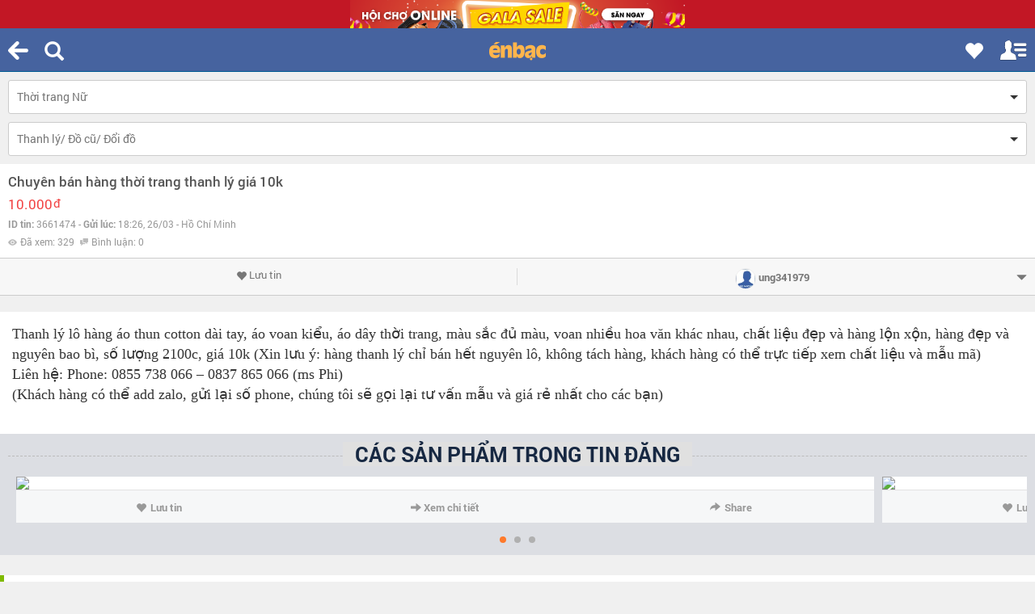

--- FILE ---
content_type: text/html; charset=UTF-8
request_url: https://m.enbac.com/ho-chi-minh/thoi-trang-nu/p3661474/chuyen-ban-hang-thoi-trang-thanh-ly-gia-10k.html
body_size: 147240
content:
<!DOCTYPE html>
<html>
<head><title>Chuyên bán hàng thời trang thanh lý giá 10k - Tin đăng ID: 3661474 | ÉnBạc.com</title>
	<meta http-equiv="Content-Type" content="text/html; charset=UTF-8"/>
	<meta name="apple-mobile-web-app-capable" content="yes"/>
	<meta name="apple-mobile-web-app-status-bar-style" content="black-translucent"/>
	<meta name="viewport"
	      content="width=device-width, minimal-ui, initial-scale=1.0, maximum-scale=1.0, user-scalable=0"/>
	<meta name="keywords" content="quan ao thoi trang,quan ao gia re,ban si quan ao,quan ao xuat khau,thoi trang nu"/>
	<meta name="news_keywords" content="quan ao thoi trang,quan ao gia re,ban si quan ao,quan ao xuat khau,thoi trang nu"/>
	<meta name="description" content=" , Thanh lý lô hàng áo thun cotton dài tay, áo voan kiểu, áo dây thời trang, màu sắc đủ màu, voan nhiều hoa văn khác nhau, chất liệu đẹp và - Tin đăng ID: 3661474"/>
	<meta name="author" content="Zamba E-commerce Group"/>
	<meta name="COPYRIGHT" content="Copyright (c) by Enbac.com"/>
	<meta name="google-site-verification" content="zPPN8JBrEaM93jyLnR0QHSN0OFBpvd9cOmVSH26wpLU"/>
	<base href="//m.enbac.com/"/>
	<link rel="shortcut icon" href="favicon.ico"/>
	<link rel="canonical" href="https://enbac.com/Ho-Chi-Minh/Thoi-trang-Nu/p3661474/Chuyen-ban-hang-thoi-trang-thanh-ly-gia-10k.html"/><meta name="ROBOTS" content="INDEX, FOLLOW"/>
        <meta name="Googlebot" content="index,follow,archive"/>	<style>
		@font-face{font-family:'Roboto';font-style:normal;font-weight:300;src:local('Roboto Light'),local(Roboto-Light),url("/_public/fonts/roboto/NYDWBdD4gIq26G5XYbHsFD8E0i7KZn-EPnyo3HZu7kw.woff?ver=2") format("woff")}@font-face{font-family:'Roboto';font-style:normal;font-weight:400;src:local('Roboto Regular'),local(Roboto-Regular),url("/_public/fonts/roboto/HV_H5nosKj8mZupFxrHqHA.woff?ver=2") format("woff")}@font-face{font-family:'Roboto';font-style:normal;font-weight:500;src:local('Roboto Medium'),local(Roboto-Medium),url("/_public/fonts/roboto/mbmhprMH69Zi6eEPBYVFhT8E0i7KZn-EPnyo3HZu7kw.woff?ver=2") format("woff")}@font-face{font-family:'Roboto';font-style:normal;font-weight:700;src:local('Roboto Bold'),local(Roboto-Bold),url("/_public/fonts/roboto/PwZc-YbIL414wB9rB1IAPT8E0i7KZn-EPnyo3HZu7kw.woff?ver=2") format("woff")}@font-face{font-family:'Roboto';font-style:italic;font-weight:300;src:local('Roboto Light Italic'),local(Roboto-LightItalic),url("/_public/fonts/roboto/7m8l7TlFO-S3VkhHuR0at0bnXQ06sCSpaytluCdpFnY.woff?ver=2") format("woff")}@font-face{font-family:'Roboto Condensed';font-style:normal;font-weight:300;src:local('Roboto Condensed Light'),local(RobotoCondensed-Light),url("/_public/fonts/robotocondensed/b9QBgL0iMZfDSpmcXcE8nFgFMY7EK8ynABYD_ZHMS7s.woff?ver=2") format("woff")}@font-face{font-family:'Roboto Condensed';font-style:normal;font-weight:400;src:local('Roboto Condensed Regular'),local(RobotoCondensed-Regular),url("/_public/fonts/robotocondensed/Zd2E9abXLFGSr9G3YK2MsNIjcMYHK_OhdqQKvz8_Eqo.woff?ver=2") format("woff")}@font-face{font-family:'Roboto Condensed';font-style:normal;font-weight:700;src:local('Roboto Condensed Bold'),local(RobotoCondensed-Bold),url("/_public/fonts/robotocondensed/b9QBgL0iMZfDSpmcXcE8nMSqxGqx1BqHsIjxNL4q2HQ.woff?ver=2") format("woff")}html{font-family:sans-serif;-webkit-text-size-adjust:100%;-ms-text-size-adjust:100%}body{margin:0}article,aside,details,figcaption,figure,footer,header,hgroup,main,menu,nav,section,summary{display:block}audio,canvas,progress,video{display:inline-block;vertical-align:baseline}audio:not([controls]){display:none;height:0}[hidden],template{display:none}a{background-color:transparent}a:active,a:hover{outline:0}abbr[title]{border-bottom:1px dotted}b,strong{font-weight:700}dfn{font-style:italic}h1{margin:.67em 0;font-size:2em}mark{color:#000;background:#ff0}small{font-size:80%}sub,sup{position:relative;font-size:75%;line-height:0;vertical-align:baseline}sup{top:-.5em}sub{bottom:-.25em}img{border:0}svg:not(:root){overflow:hidden}figure{margin:1em 40px}hr{height:0;-webkit-box-sizing:content-box;-moz-box-sizing:content-box;box-sizing:content-box}pre{overflow:auto}code,kbd,pre,samp{font-family:monospace,monospace;font-size:1em}button,input,optgroup,select,textarea{margin:0;font:inherit;color:inherit}button{overflow:visible}button,select{text-transform:none}button,html input[type="button"],input[type="reset"],input[type="submit"]{-webkit-appearance:button;cursor:pointer}button[disabled],html input[disabled]{cursor:default}button::-moz-focus-inner,input::-moz-focus-inner{padding:0;border:0}input{line-height:normal}input[type="checkbox"],input[type="radio"]{-webkit-box-sizing:border-box;-moz-box-sizing:border-box;box-sizing:border-box;padding:0}input[type="number"]::-webkit-inner-spin-button,input[type="number"]::-webkit-outer-spin-button{height:auto}input[type="search"]{-webkit-box-sizing:content-box;-moz-box-sizing:content-box;box-sizing:content-box;-webkit-appearance:textfield}input[type="search"]::-webkit-search-cancel-button,input[type="search"]::-webkit-search-decoration{-webkit-appearance:none}fieldset{padding:.35em .625em .75em;margin:0 2px;border:1px solid silver}legend{padding:0;border:0}textarea{overflow:auto}optgroup{font-weight:700}table{border-spacing:0;border-collapse:collapse}td,th{padding:0}@media print{*,:before,:after{color:#000!important;text-shadow:none!important;background:transparent!important;-webkit-box-shadow:none!important;box-shadow:none!important}a,a:visited{text-decoration:underline}a[href]:after{content:" (" attr(href) ")"}abbr[title]:after{content:" (" attr(title) ")"}a[href^="#"]:after,a[href^="javascript:"]:after{content:""}pre,blockquote{border:1px solid #999;page-break-inside:avoid}thead{display:table-header-group}tr,img{page-break-inside:avoid}img{max-width:100%!important}p,h2,h3{orphans:3;widows:3}h2,h3{page-break-after:avoid}select{background:#fff!important}.navbar{display:none}.btn > .caret,.dropup > .btn > .caret{border-top-color:#000!important}.label{border:1px solid #000}.table{border-collapse:collapse!important}.table td,.table th{background-color:#fff!important}.table-bordered th,.table-bordered td{border:1px solid #ddd!important}}@font-face{font-family:'Glyphicons Halflings';src:url("/_public/fonts/glyphicons-halflings-regular.eot?ver=2");src:url("/_public/fonts/glyphicons-halflings-regular.eot?ver=2&#iefix") format("embedded-opentype"),url("/_public/fonts/glyphicons-halflings-regular.woff2?ver=2") format("woff2"),url("/_public/fonts/glyphicons-halflings-regular.woff?ver=2") format("woff"),url("/_public/fonts/glyphicons-halflings-regular.ttf?ver=2") format("truetype"),url("/_public/fonts/glyphicons-halflings-regular.svg?ver=2#glyphicons_halflingsregular") format("svg")}.glyphicon{position:relative;top:1px;display:inline-block;font-family:'Glyphicons Halflings';font-style:normal;font-weight:400;line-height:1;-webkit-font-smoothing:antialiased;-moz-osx-font-smoothing:grayscale}.glyphicon-asterisk:before{content:"\2a"}.glyphicon-plus:before{content:"\2b"}.glyphicon-euro:before,.glyphicon-eur:before{content:"\20ac"}.glyphicon-minus:before{content:"\2212"}.glyphicon-cloud:before{content:"\2601"}.glyphicon-envelope:before{content:"\2709"}.glyphicon-pencil:before{content:"\270f"}.glyphicon-glass:before{content:"\e001"}.glyphicon-music:before{content:"\e002"}.glyphicon-search:before{content:"\e003"}.glyphicon-heart:before{content:"\e005"}.glyphicon-star:before{content:"\e006"}.glyphicon-star-empty:before{content:"\e007"}.glyphicon-user:before{content:"\e008"}.glyphicon-film:before{content:"\e009"}.glyphicon-th-large:before{content:"\e010"}.glyphicon-th:before{content:"\e011"}.glyphicon-th-list:before{content:"\e012"}.glyphicon-ok:before{content:"\e013"}.glyphicon-remove:before{content:"\e014"}.glyphicon-zoom-in:before{content:"\e015"}.glyphicon-zoom-out:before{content:"\e016"}.glyphicon-off:before{content:"\e017"}.glyphicon-signal:before{content:"\e018"}.glyphicon-cog:before{content:"\e019"}.glyphicon-trash:before{content:"\e020"}.glyphicon-home:before{content:"\e021"}.glyphicon-file:before{content:"\e022"}.glyphicon-time:before{content:"\e023"}.glyphicon-road:before{content:"\e024"}.glyphicon-download-alt:before{content:"\e025"}.glyphicon-download:before{content:"\e026"}.glyphicon-upload:before{content:"\e027"}.glyphicon-inbox:before{content:"\e028"}.glyphicon-play-circle:before{content:"\e029"}.glyphicon-repeat:before{content:"\e030"}.glyphicon-refresh:before{content:"\e031"}.glyphicon-list-alt:before{content:"\e032"}.glyphicon-lock:before{content:"\e033"}.glyphicon-flag:before{content:"\e034"}.glyphicon-headphones:before{content:"\e035"}.glyphicon-volume-off:before{content:"\e036"}.glyphicon-volume-down:before{content:"\e037"}.glyphicon-volume-up:before{content:"\e038"}.glyphicon-qrcode:before{content:"\e039"}.glyphicon-barcode:before{content:"\e040"}.glyphicon-tag:before{content:"\e041"}.glyphicon-tags:before{content:"\e042"}.glyphicon-book:before{content:"\e043"}.glyphicon-bookmark:before{content:"\e044"}.glyphicon-print:before{content:"\e045"}.glyphicon-camera:before{content:"\e046"}.glyphicon-font:before{content:"\e047"}.glyphicon-bold:before{content:"\e048"}.glyphicon-italic:before{content:"\e049"}.glyphicon-text-height:before{content:"\e050"}.glyphicon-text-width:before{content:"\e051"}.glyphicon-align-left:before{content:"\e052"}.glyphicon-align-center:before{content:"\e053"}.glyphicon-align-right:before{content:"\e054"}.glyphicon-align-justify:before{content:"\e055"}.glyphicon-list:before{content:"\e056"}.glyphicon-indent-left:before{content:"\e057"}.glyphicon-indent-right:before{content:"\e058"}.glyphicon-facetime-video:before{content:"\e059"}.glyphicon-picture:before{content:"\e060"}.glyphicon-map-marker:before{content:"\e062"}.glyphicon-adjust:before{content:"\e063"}.glyphicon-tint:before{content:"\e064"}.glyphicon-edit:before{content:"\e065"}.glyphicon-share:before{content:"\e066"}.glyphicon-check:before{content:"\e067"}.glyphicon-move:before{content:"\e068"}.glyphicon-step-backward:before{content:"\e069"}.glyphicon-fast-backward:before{content:"\e070"}.glyphicon-backward:before{content:"\e071"}.glyphicon-play:before{content:"\e072"}.glyphicon-pause:before{content:"\e073"}.glyphicon-stop:before{content:"\e074"}.glyphicon-forward:before{content:"\e075"}.glyphicon-fast-forward:before{content:"\e076"}.glyphicon-step-forward:before{content:"\e077"}.glyphicon-eject:before{content:"\e078"}.glyphicon-chevron-left:before{content:"\e079"}.glyphicon-chevron-right:before{content:"\e080"}.glyphicon-plus-sign:before{content:"\e081"}.glyphicon-minus-sign:before{content:"\e082"}.glyphicon-remove-sign:before{content:"\e083"}.glyphicon-ok-sign:before{content:"\e084"}.glyphicon-question-sign:before{content:"\e085"}.glyphicon-info-sign:before{content:"\e086"}.glyphicon-screenshot:before{content:"\e087"}.glyphicon-remove-circle:before{content:"\e088"}.glyphicon-ok-circle:before{content:"\e089"}.glyphicon-ban-circle:before{content:"\e090"}.glyphicon-arrow-left:before{content:"\e091"}.glyphicon-arrow-right:before{content:"\e092"}.glyphicon-arrow-up:before{content:"\e093"}.glyphicon-arrow-down:before{content:"\e094"}.glyphicon-share-alt:before{content:"\e095"}.glyphicon-resize-full:before{content:"\e096"}.glyphicon-resize-small:before{content:"\e097"}.glyphicon-exclamation-sign:before{content:"\e101"}.glyphicon-gift:before{content:"\e102"}.glyphicon-leaf:before{content:"\e103"}.glyphicon-fire:before{content:"\e104"}.glyphicon-eye-open:before{content:"\e105"}.glyphicon-eye-close:before{content:"\e106"}.glyphicon-warning-sign:before{content:"\e107"}.glyphicon-plane:before{content:"\e108"}.glyphicon-calendar:before{content:"\e109"}.glyphicon-random:before{content:"\e110"}.glyphicon-comment:before{content:"\e111"}.glyphicon-magnet:before{content:"\e112"}.glyphicon-chevron-up:before{content:"\e113"}.glyphicon-chevron-down:before{content:"\e114"}.glyphicon-retweet:before{content:"\e115"}.glyphicon-shopping-cart:before{content:"\e116"}.glyphicon-folder-close:before{content:"\e117"}.glyphicon-folder-open:before{content:"\e118"}.glyphicon-resize-vertical:before{content:"\e119"}.glyphicon-resize-horizontal:before{content:"\e120"}.glyphicon-hdd:before{content:"\e121"}.glyphicon-bullhorn:before{content:"\e122"}.glyphicon-bell:before{content:"\e123"}.glyphicon-certificate:before{content:"\e124"}.glyphicon-thumbs-up:before{content:"\e125"}.glyphicon-thumbs-down:before{content:"\e126"}.glyphicon-hand-right:before{content:"\e127"}.glyphicon-hand-left:before{content:"\e128"}.glyphicon-hand-up:before{content:"\e129"}.glyphicon-hand-down:before{content:"\e130"}.glyphicon-circle-arrow-right:before{content:"\e131"}.glyphicon-circle-arrow-left:before{content:"\e132"}.glyphicon-circle-arrow-up:before{content:"\e133"}.glyphicon-circle-arrow-down:before{content:"\e134"}.glyphicon-globe:before{content:"\e135"}.glyphicon-wrench:before{content:"\e136"}.glyphicon-tasks:before{content:"\e137"}.glyphicon-filter:before{content:"\e138"}.glyphicon-briefcase:before{content:"\e139"}.glyphicon-fullscreen:before{content:"\e140"}.glyphicon-dashboard:before{content:"\e141"}.glyphicon-paperclip:before{content:"\e142"}.glyphicon-heart-empty:before{content:"\e143"}.glyphicon-link:before{content:"\e144"}.glyphicon-phone:before{content:"\e145"}.glyphicon-pushpin:before{content:"\e146"}.glyphicon-usd:before{content:"\e148"}.glyphicon-gbp:before{content:"\e149"}.glyphicon-sort:before{content:"\e150"}.glyphicon-sort-by-alphabet:before{content:"\e151"}.glyphicon-sort-by-alphabet-alt:before{content:"\e152"}.glyphicon-sort-by-order:before{content:"\e153"}.glyphicon-sort-by-order-alt:before{content:"\e154"}.glyphicon-sort-by-attributes:before{content:"\e155"}.glyphicon-sort-by-attributes-alt:before{content:"\e156"}.glyphicon-unchecked:before{content:"\e157"}.glyphicon-expand:before{content:"\e158"}.glyphicon-collapse-down:before{content:"\e159"}.glyphicon-collapse-up:before{content:"\e160"}.glyphicon-log-in:before{content:"\e161"}.glyphicon-flash:before{content:"\e162"}.glyphicon-log-out:before{content:"\e163"}.glyphicon-new-window:before{content:"\e164"}.glyphicon-record:before{content:"\e165"}.glyphicon-save:before{content:"\e166"}.glyphicon-open:before{content:"\e167"}.glyphicon-saved:before{content:"\e168"}.glyphicon-import:before{content:"\e169"}.glyphicon-export:before{content:"\e170"}.glyphicon-send:before{content:"\e171"}.glyphicon-floppy-disk:before{content:"\e172"}.glyphicon-floppy-saved:before{content:"\e173"}.glyphicon-floppy-remove:before{content:"\e174"}.glyphicon-floppy-save:before{content:"\e175"}.glyphicon-floppy-open:before{content:"\e176"}.glyphicon-credit-card:before{content:"\e177"}.glyphicon-transfer:before{content:"\e178"}.glyphicon-cutlery:before{content:"\e179"}.glyphicon-header:before{content:"\e180"}.glyphicon-compressed:before{content:"\e181"}.glyphicon-earphone:before{content:"\e182"}.glyphicon-phone-alt:before{content:"\e183"}.glyphicon-tower:before{content:"\e184"}.glyphicon-stats:before{content:"\e185"}.glyphicon-sd-video:before{content:"\e186"}.glyphicon-hd-video:before{content:"\e187"}.glyphicon-subtitles:before{content:"\e188"}.glyphicon-sound-stereo:before{content:"\e189"}.glyphicon-sound-dolby:before{content:"\e190"}.glyphicon-sound-5-1:before{content:"\e191"}.glyphicon-sound-6-1:before{content:"\e192"}.glyphicon-sound-7-1:before{content:"\e193"}.glyphicon-copyright-mark:before{content:"\e194"}.glyphicon-registration-mark:before{content:"\e195"}.glyphicon-cloud-download:before{content:"\e197"}.glyphicon-cloud-upload:before{content:"\e198"}.glyphicon-tree-conifer:before{content:"\e199"}.glyphicon-tree-deciduous:before{content:"\e200"}.glyphicon-undo:before{content:"\E436"}.glyphicon-cd:before{content:"\e201"}.glyphicon-save-file:before{content:"\e202"}.glyphicon-open-file:before{content:"\e203"}.glyphicon-level-up:before{content:"\e204"}.glyphicon-copy:before{content:"\e205"}.glyphicon-paste:before{content:"\e206"}.glyphicon-alert:before{content:"\e209"}.glyphicon-equalizer:before{content:"\e210"}.glyphicon-king:before{content:"\e211"}.glyphicon-queen:before{content:"\e212"}.glyphicon-pawn:before{content:"\e213"}.glyphicon-bishop:before{content:"\e214"}.glyphicon-knight:before{content:"\e215"}.glyphicon-baby-formula:before{content:"\e216"}.glyphicon-tent:before{content:"\26fa"}.glyphicon-blackboard:before{content:"\e218"}.glyphicon-bed:before{content:"\e219"}.glyphicon-apple:before{content:"\f8ff"}.glyphicon-erase:before{content:"\e221"}.glyphicon-hourglass:before{content:"\231b"}.glyphicon-lamp:before{content:"\e223"}.glyphicon-duplicate:before{content:"\e224"}.glyphicon-piggy-bank:before{content:"\e225"}.glyphicon-scissors:before{content:"\e226"}.glyphicon-bitcoin:before{content:"\e227"}.glyphicon-yen:before{content:"\00a5"}.glyphicon-ruble:before{content:"\20bd"}.glyphicon-scale:before{content:"\e230"}.glyphicon-ice-lolly:before{content:"\e231"}.glyphicon-ice-lolly-tasted:before{content:"\e232"}.glyphicon-education:before{content:"\e233"}.glyphicon-option-horizontal:before{content:"\e234"}.glyphicon-option-vertical:before{content:"\e235"}.glyphicon-menu-hamburger:before{content:"\e236"}.glyphicon-modal-window:before{content:"\e237"}.glyphicon-oil:before{content:"\e238"}.glyphicon-grain:before{content:"\e239"}.glyphicon-sunglasses:before{content:"\e240"}.glyphicon-text-size:before{content:"\e241"}.glyphicon-text-color:before{content:"\e242"}.glyphicon-text-background:before{content:"\e243"}.glyphicon-object-align-top:before{content:"\e244"}.glyphicon-object-align-bottom:before{content:"\e245"}.glyphicon-object-align-horizontal:before{content:"\e246"}.glyphicon-object-align-left:before{content:"\e247"}.glyphicon-object-align-vertical:before{content:"\e248"}.glyphicon-object-align-right:before{content:"\e249"}.glyphicon-triangle-right:before{content:"\e250"}.glyphicon-triangle-left:before{content:"\e251"}.glyphicon-triangle-bottom:before{content:"\e252"}.glyphicon-triangle-top:before{content:"\e253"}.glyphicon-console:before{content:"\e254"}.glyphicon-superscript:before{content:"\e255"}.glyphicon-subscript:before{content:"\e256"}.glyphicon-menu-left:before{content:"\e257"}.glyphicon-menu-right:before{content:"\e258"}.glyphicon-menu-down:before{content:"\e259"}.glyphicon-menu-up:before{content:"\e260"}*{-webkit-box-sizing:border-box;-moz-box-sizing:border-box;box-sizing:border-box}:before,:after{-webkit-box-sizing:border-box;-moz-box-sizing:border-box;box-sizing:border-box}html{font-size:10px;-webkit-tap-highlight-color:rgba(0,0,0,0)}body{font-family:"Helvetica Neue",Helvetica,Arial,sans-serif;font-size:14px;line-height:1.42857143;color:#333;background-color:#fff}input,button,select,textarea{font-family:inherit;font-size:inherit;line-height:inherit}a{color:#428bca;text-decoration:none}a:hover,a:focus{color:#2a6496;text-decoration:underline}a:focus{outline:thin dotted;outline:5px auto -webkit-focus-ring-color;outline-offset:-2px}figure{margin:0}img{vertical-align:middle}.img-responsive,.thumbnail > img,.thumbnail a > img,.carousel-inner > .item > img,.carousel-inner > .item > a > img{display:block;max-width:100%;height:auto}.img-rounded{border-radius:6px}.img-thumbnail{display:inline-block;max-width:100%;height:auto;padding:4px;line-height:1.42857143;background-color:#fff;border:1px solid #ddd;border-radius:4px;-webkit-transition:all .2s ease-in-out;-o-transition:all .2s ease-in-out;transition:all .2s ease-in-out}.img-circle{border-radius:50%}hr{margin-top:20px;margin-bottom:20px;border:0;border-top:1px solid #eee}.sr-only{position:absolute;width:1px;height:1px;padding:0;margin:-1px;overflow:hidden;clip:rect(0,0,0,0);border:0}.sr-only-focusable:active,.sr-only-focusable:focus{position:static;width:auto;height:auto;margin:0;overflow:visible;clip:auto}h1,h2,h3,h4,h5,h6,.h1,.h2,.h3,.h4,.h5,.h6{font-family:inherit;font-weight:500;line-height:1.1;color:inherit}h1 small,h2 small,h3 small,h4 small,h5 small,h6 small,.h1 small,.h2 small,.h3 small,.h4 small,.h5 small,.h6 small,h1 .small,h2 .small,h3 .small,h4 .small,h5 .small,h6 .small,.h1 .small,.h2 .small,.h3 .small,.h4 .small,.h5 .small,.h6 .small{font-weight:400;line-height:1;color:#777}h1,.h1,h2,.h2,h3,.h3{margin-top:20px;margin-bottom:10px}h1 small,.h1 small,h2 small,.h2 small,h3 small,.h3 small,h1 .small,.h1 .small,h2 .small,.h2 .small,h3 .small,.h3 .small{font-size:65%}h4,.h4,h5,.h5,h6,.h6{margin-top:10px;margin-bottom:10px}h4 small,.h4 small,h5 small,.h5 small,h6 small,.h6 small,h4 .small,.h4 .small,h5 .small,.h5 .small,h6 .small,.h6 .small{font-size:75%}h1,.h1{font-size:36px}h2,.h2{font-size:30px}h3,.h3{font-size:24px}h4,.h4{font-size:18px}h5,.h5{font-size:14px}h6,.h6{font-size:12px}p{margin:0 0 10px}.lead{margin-bottom:20px;font-size:16px;font-weight:300;line-height:1.4}@media (min-width:768px){.lead{font-size:21px}}small,.small{font-size:85%}mark,.mark{padding:.2em;background-color:#fcf8e3}.text-left{text-align:left}.text-right{text-align:right}.text-center{text-align:center}.text-justify{text-align:justify}.text-nowrap{white-space:nowrap}.text-lowercase{text-transform:lowercase}.text-uppercase{text-transform:uppercase}.text-capitalize{text-transform:capitalize}.text-muted{color:#777}.text-primary{color:#428bca}a.text-primary:hover{color:#3071a9}.text-success{color:#3c763d}a.text-success:hover{color:#2b542c}.text-info{color:#31708f}a.text-info:hover{color:#245269}.text-warning{color:#8a6d3b}a.text-warning:hover{color:#66512c}.text-danger{color:#a94442}a.text-danger:hover{color:#843534}.bg-primary{color:#fff;background-color:#428bca}a.bg-primary:hover{background-color:#3071a9}.bg-success{background-color:#dff0d8}a.bg-success:hover{background-color:#c1e2b3}.bg-info{background-color:#d9edf7}a.bg-info:hover{background-color:#afd9ee}.bg-warning{background-color:#fcf8e3}a.bg-warning:hover{background-color:#f7ecb5}.bg-danger{background-color:#f2dede}a.bg-danger:hover{background-color:#e4b9b9}.page-header{padding-bottom:9px;margin:40px 0 20px;border-bottom:1px solid #eee}ul,ol{margin-top:0;margin-bottom:10px}ul ul,ol ul,ul ol,ol ol{margin-bottom:0}.list-unstyled{padding-left:0;list-style:none}.list-inline{padding-left:0;margin-left:-5px;list-style:none}.list-inline > li{display:inline-block;padding-right:5px;padding-left:5px}dl{margin-top:0;margin-bottom:20px}dt,dd{line-height:1.42857143}dt{font-weight:700}dd{margin-left:0}@media (min-width:768px){.dl-horizontal dt{float:left;width:160px;overflow:hidden;clear:left;text-align:right;text-overflow:ellipsis;white-space:nowrap}.dl-horizontal dd{margin-left:180px}}abbr[title],abbr[data-original-title]{cursor:help;border-bottom:1px dotted #777}.initialism{font-size:90%;text-transform:uppercase}blockquote{padding:10px 20px;margin:0 0 20px;font-size:17.5px;border-left:5px solid #eee}blockquote p:last-child,blockquote ul:last-child,blockquote ol:last-child{margin-bottom:0}blockquote footer,blockquote small,blockquote .small{display:block;font-size:80%;line-height:1.42857143;color:#777}blockquote footer:before,blockquote small:before,blockquote .small:before{content:'\2014 \00A0'}.blockquote-reverse,blockquote.pull-right{padding-right:15px;padding-left:0;text-align:right;border-right:5px solid #eee;border-left:0}.blockquote-reverse footer:before,blockquote.pull-right footer:before,.blockquote-reverse small:before,blockquote.pull-right small:before,.blockquote-reverse .small:before,blockquote.pull-right .small:before{content:''}.blockquote-reverse footer:after,blockquote.pull-right footer:after,.blockquote-reverse small:after,blockquote.pull-right small:after,.blockquote-reverse .small:after,blockquote.pull-right .small:after{content:'\00A0 \2014'}address{margin-bottom:20px;font-style:normal;line-height:1.42857143}code,kbd,pre,samp{font-family:Menlo,Monaco,Consolas,"Courier New",monospace}code{padding:2px 4px;font-size:90%;color:#c7254e;background-color:#f9f2f4;border-radius:4px}kbd{padding:2px 4px;font-size:90%;color:#fff;background-color:#333;border-radius:3px;-webkit-box-shadow:inset 0 -1px 0 rgba(0,0,0,.25);box-shadow:inset 0 -1px 0 rgba(0,0,0,.25)}kbd kbd{padding:0;font-size:100%;font-weight:700;-webkit-box-shadow:none;box-shadow:none}pre{display:block;padding:9.5px;margin:0 0 10px;font-size:13px;line-height:1.42857143;color:#333;word-break:break-all;word-wrap:break-word;background-color:#f5f5f5;border:1px solid #ccc;border-radius:4px}pre code{padding:0;font-size:inherit;color:inherit;white-space:pre-wrap;background-color:transparent;border-radius:0}.pre-scrollable{max-height:340px;overflow-y:scroll}.container{padding-right:15px;padding-left:15px;margin-right:auto;margin-left:auto}@media (min-width:768px){.container{width:750px}}@media (min-width:992px){.container{width:970px}}@media (min-width:1200px){.container{width:1170px}}.container-fluid{padding-right:5px;padding-left:5px;margin-right:auto;margin-left:auto}.row{margin-right:-5px;margin-left:-5px}.col-xs-1,.col-sm-1,.col-md-1,.col-lg-1,.col-xs-2,.col-sm-2,.col-md-2,.col-lg-2,.col-xs-3,.col-sm-3,.col-md-3,.col-lg-3,.col-xs-4,.col-sm-4,.col-md-4,.col-lg-4,.col-xs-5,.col-sm-5,.col-md-5,.col-lg-5,.col-xs-6,.col-sm-6,.col-md-6,.col-lg-6,.col-xs-7,.col-sm-7,.col-md-7,.col-lg-7,.col-xs-8,.col-sm-8,.col-md-8,.col-lg-8,.col-xs-9,.col-sm-9,.col-md-9,.col-lg-9,.col-xs-10,.col-sm-10,.col-md-10,.col-lg-10,.col-xs-11,.col-sm-11,.col-md-11,.col-lg-11,.col-xs-12,.col-sm-12,.col-md-12,.col-lg-12{position:relative;min-height:1px;padding-right:5px;padding-left:5px}.col-xs-1,.col-xs-2,.col-xs-3,.col-xs-4,.col-xs-5,.col-xs-6,.col-xs-7,.col-xs-8,.col-xs-9,.col-xs-10,.col-xs-11,.col-xs-12{float:left}.col-xs-12{width:100%}.col-xs-11{width:91.66666667%}.col-xs-10{width:83.33333333%}.col-xs-9{width:75%}.col-xs-8{width:66.66666667%}.col-xs-7{width:58.33333333%}.col-xs-6{width:50%}.col-xs-5{width:41.66666667%}.col-xs-4{width:33.33333333%}.col-xs-3{width:25%}.col-xs-2{width:16.66666667%}.col-xs-1{width:8.33333333%}.col-xs-pull-12{right:100%}.col-xs-pull-11{right:91.66666667%}.col-xs-pull-10{right:83.33333333%}.col-xs-pull-9{right:75%}.col-xs-pull-8{right:66.66666667%}.col-xs-pull-7{right:58.33333333%}.col-xs-pull-6{right:50%}.col-xs-pull-5{right:41.66666667%}.col-xs-pull-4{right:33.33333333%}.col-xs-pull-3{right:25%}.col-xs-pull-2{right:16.66666667%}.col-xs-pull-1{right:8.33333333%}.col-xs-pull-0{right:auto}.col-xs-push-12{left:100%}.col-xs-push-11{left:91.66666667%}.col-xs-push-10{left:83.33333333%}.col-xs-push-9{left:75%}.col-xs-push-8{left:66.66666667%}.col-xs-push-7{left:58.33333333%}.col-xs-push-6{left:50%}.col-xs-push-5{left:41.66666667%}.col-xs-push-4{left:33.33333333%}.col-xs-push-3{left:25%}.col-xs-push-2{left:16.66666667%}.col-xs-push-1{left:8.33333333%}.col-xs-push-0{left:auto}.col-xs-offset-12{margin-left:100%}.col-xs-offset-11{margin-left:91.66666667%}.col-xs-offset-10{margin-left:83.33333333%}.col-xs-offset-9{margin-left:75%}.col-xs-offset-8{margin-left:66.66666667%}.col-xs-offset-7{margin-left:58.33333333%}.col-xs-offset-6{margin-left:50%}.col-xs-offset-5{margin-left:41.66666667%}.col-xs-offset-4{margin-left:33.33333333%}.col-xs-offset-3{margin-left:25%}.col-xs-offset-2{margin-left:16.66666667%}.col-xs-offset-1{margin-left:8.33333333%}.col-xs-offset-0{margin-left:0}@media (min-width:768px){.col-sm-1,.col-sm-2,.col-sm-3,.col-sm-4,.col-sm-5,.col-sm-6,.col-sm-7,.col-sm-8,.col-sm-9,.col-sm-10,.col-sm-11,.col-sm-12{float:left}.col-sm-12{width:100%}.col-sm-11{width:91.66666667%}.col-sm-10{width:83.33333333%}.col-sm-9{width:75%}.col-sm-8{width:66.66666667%}.col-sm-7{width:58.33333333%}.col-sm-6{width:50%}.col-sm-5{width:41.66666667%}.col-sm-4{width:33.33333333%}.col-sm-3{width:25%}.col-sm-2{width:16.66666667%}.col-sm-1{width:8.33333333%}.col-sm-pull-12{right:100%}.col-sm-pull-11{right:91.66666667%}.col-sm-pull-10{right:83.33333333%}.col-sm-pull-9{right:75%}.col-sm-pull-8{right:66.66666667%}.col-sm-pull-7{right:58.33333333%}.col-sm-pull-6{right:50%}.col-sm-pull-5{right:41.66666667%}.col-sm-pull-4{right:33.33333333%}.col-sm-pull-3{right:25%}.col-sm-pull-2{right:16.66666667%}.col-sm-pull-1{right:8.33333333%}.col-sm-pull-0{right:auto}.col-sm-push-12{left:100%}.col-sm-push-11{left:91.66666667%}.col-sm-push-10{left:83.33333333%}.col-sm-push-9{left:75%}.col-sm-push-8{left:66.66666667%}.col-sm-push-7{left:58.33333333%}.col-sm-push-6{left:50%}.col-sm-push-5{left:41.66666667%}.col-sm-push-4{left:33.33333333%}.col-sm-push-3{left:25%}.col-sm-push-2{left:16.66666667%}.col-sm-push-1{left:8.33333333%}.col-sm-push-0{left:auto}.col-sm-offset-12{margin-left:100%}.col-sm-offset-11{margin-left:91.66666667%}.col-sm-offset-10{margin-left:83.33333333%}.col-sm-offset-9{margin-left:75%}.col-sm-offset-8{margin-left:66.66666667%}.col-sm-offset-7{margin-left:58.33333333%}.col-sm-offset-6{margin-left:50%}.col-sm-offset-5{margin-left:41.66666667%}.col-sm-offset-4{margin-left:33.33333333%}.col-sm-offset-3{margin-left:25%}.col-sm-offset-2{margin-left:16.66666667%}.col-sm-offset-1{margin-left:8.33333333%}.col-sm-offset-0{margin-left:0}}@media (min-width:992px){.col-md-1,.col-md-2,.col-md-3,.col-md-4,.col-md-5,.col-md-6,.col-md-7,.col-md-8,.col-md-9,.col-md-10,.col-md-11,.col-md-12{float:left}.col-md-12{width:100%}.col-md-11{width:91.66666667%}.col-md-10{width:83.33333333%}.col-md-9{width:75%}.col-md-8{width:66.66666667%}.col-md-7{width:58.33333333%}.col-md-6{width:50%}.col-md-5{width:41.66666667%}.col-md-4{width:33.33333333%}.col-md-3{width:25%}.col-md-2{width:16.66666667%}.col-md-1{width:8.33333333%}.col-md-pull-12{right:100%}.col-md-pull-11{right:91.66666667%}.col-md-pull-10{right:83.33333333%}.col-md-pull-9{right:75%}.col-md-pull-8{right:66.66666667%}.col-md-pull-7{right:58.33333333%}.col-md-pull-6{right:50%}.col-md-pull-5{right:41.66666667%}.col-md-pull-4{right:33.33333333%}.col-md-pull-3{right:25%}.col-md-pull-2{right:16.66666667%}.col-md-pull-1{right:8.33333333%}.col-md-pull-0{right:auto}.col-md-push-12{left:100%}.col-md-push-11{left:91.66666667%}.col-md-push-10{left:83.33333333%}.col-md-push-9{left:75%}.col-md-push-8{left:66.66666667%}.col-md-push-7{left:58.33333333%}.col-md-push-6{left:50%}.col-md-push-5{left:41.66666667%}.col-md-push-4{left:33.33333333%}.col-md-push-3{left:25%}.col-md-push-2{left:16.66666667%}.col-md-push-1{left:8.33333333%}.col-md-push-0{left:auto}.col-md-offset-12{margin-left:100%}.col-md-offset-11{margin-left:91.66666667%}.col-md-offset-10{margin-left:83.33333333%}.col-md-offset-9{margin-left:75%}.col-md-offset-8{margin-left:66.66666667%}.col-md-offset-7{margin-left:58.33333333%}.col-md-offset-6{margin-left:50%}.col-md-offset-5{margin-left:41.66666667%}.col-md-offset-4{margin-left:33.33333333%}.col-md-offset-3{margin-left:25%}.col-md-offset-2{margin-left:16.66666667%}.col-md-offset-1{margin-left:8.33333333%}.col-md-offset-0{margin-left:0}}@media (min-width:1200px){.col-lg-1,.col-lg-2,.col-lg-3,.col-lg-4,.col-lg-5,.col-lg-6,.col-lg-7,.col-lg-8,.col-lg-9,.col-lg-10,.col-lg-11,.col-lg-12{float:left}.col-lg-12{width:100%}.col-lg-11{width:91.66666667%}.col-lg-10{width:83.33333333%}.col-lg-9{width:75%}.col-lg-8{width:66.66666667%}.col-lg-7{width:58.33333333%}.col-lg-6{width:50%}.col-lg-5{width:41.66666667%}.col-lg-4{width:33.33333333%}.col-lg-3{width:25%}.col-lg-2{width:16.66666667%}.col-lg-1{width:8.33333333%}.col-lg-pull-12{right:100%}.col-lg-pull-11{right:91.66666667%}.col-lg-pull-10{right:83.33333333%}.col-lg-pull-9{right:75%}.col-lg-pull-8{right:66.66666667%}.col-lg-pull-7{right:58.33333333%}.col-lg-pull-6{right:50%}.col-lg-pull-5{right:41.66666667%}.col-lg-pull-4{right:33.33333333%}.col-lg-pull-3{right:25%}.col-lg-pull-2{right:16.66666667%}.col-lg-pull-1{right:8.33333333%}.col-lg-pull-0{right:auto}.col-lg-push-12{left:100%}.col-lg-push-11{left:91.66666667%}.col-lg-push-10{left:83.33333333%}.col-lg-push-9{left:75%}.col-lg-push-8{left:66.66666667%}.col-lg-push-7{left:58.33333333%}.col-lg-push-6{left:50%}.col-lg-push-5{left:41.66666667%}.col-lg-push-4{left:33.33333333%}.col-lg-push-3{left:25%}.col-lg-push-2{left:16.66666667%}.col-lg-push-1{left:8.33333333%}.col-lg-push-0{left:auto}.col-lg-offset-12{margin-left:100%}.col-lg-offset-11{margin-left:91.66666667%}.col-lg-offset-10{margin-left:83.33333333%}.col-lg-offset-9{margin-left:75%}.col-lg-offset-8{margin-left:66.66666667%}.col-lg-offset-7{margin-left:58.33333333%}.col-lg-offset-6{margin-left:50%}.col-lg-offset-5{margin-left:41.66666667%}.col-lg-offset-4{margin-left:33.33333333%}.col-lg-offset-3{margin-left:25%}.col-lg-offset-2{margin-left:16.66666667%}.col-lg-offset-1{margin-left:8.33333333%}.col-lg-offset-0{margin-left:0}}table{background-color:transparent}caption{padding-top:8px;padding-bottom:8px;color:#777;text-align:left}th{text-align:left}.table{width:100%;max-width:100%;margin-bottom:20px}.table > thead > tr > th,.table > tbody > tr > th,.table > tfoot > tr > th,.table > thead > tr > td,.table > tbody > tr > td,.table > tfoot > tr > td{padding:8px;line-height:1.42857143;vertical-align:top;border-top:1px solid #ddd}.table > thead > tr > th{vertical-align:bottom;border-bottom:2px solid #ddd}.table > caption + thead > tr:first-child > th,.table > colgroup + thead > tr:first-child > th,.table > thead:first-child > tr:first-child > th,.table > caption + thead > tr:first-child > td,.table > colgroup + thead > tr:first-child > td,.table > thead:first-child > tr:first-child > td{border-top:0}.table > tbody + tbody{border-top:2px solid #ddd}.table .table{background-color:#fff}.table-condensed > thead > tr > th,.table-condensed > tbody > tr > th,.table-condensed > tfoot > tr > th,.table-condensed > thead > tr > td,.table-condensed > tbody > tr > td,.table-condensed > tfoot > tr > td{padding:5px}.table-bordered{border:1px solid #ddd}.table-bordered > thead > tr > th,.table-bordered > tbody > tr > th,.table-bordered > tfoot > tr > th,.table-bordered > thead > tr > td,.table-bordered > tbody > tr > td,.table-bordered > tfoot > tr > td{border:1px solid #ddd}.table-bordered > thead > tr > th,.table-bordered > thead > tr > td{border-bottom-width:2px}.table-striped > tbody > tr:nth-child(odd){background-color:#f9f9f9}.table-hover > tbody > tr:hover{background-color:#f5f5f5}table col[class*="col-"]{position:static;display:table-column;float:none}table td[class*="col-"],table th[class*="col-"]{position:static;display:table-cell;float:none}.table > thead > tr > td.active,.table > tbody > tr > td.active,.table > tfoot > tr > td.active,.table > thead > tr > th.active,.table > tbody > tr > th.active,.table > tfoot > tr > th.active,.table > thead > tr.active > td,.table > tbody > tr.active > td,.table > tfoot > tr.active > td,.table > thead > tr.active > th,.table > tbody > tr.active > th,.table > tfoot > tr.active > th{background-color:#f5f5f5}.table-hover > tbody > tr > td.active:hover,.table-hover > tbody > tr > th.active:hover,.table-hover > tbody > tr.active:hover > td,.table-hover > tbody > tr:hover > .active,.table-hover > tbody > tr.active:hover > th{background-color:#e8e8e8}.table > thead > tr > td.success,.table > tbody > tr > td.success,.table > tfoot > tr > td.success,.table > thead > tr > th.success,.table > tbody > tr > th.success,.table > tfoot > tr > th.success,.table > thead > tr.success > td,.table > tbody > tr.success > td,.table > tfoot > tr.success > td,.table > thead > tr.success > th,.table > tbody > tr.success > th,.table > tfoot > tr.success > th{background-color:#dff0d8}.table-hover > tbody > tr > td.success:hover,.table-hover > tbody > tr > th.success:hover,.table-hover > tbody > tr.success:hover > td,.table-hover > tbody > tr:hover > .success,.table-hover > tbody > tr.success:hover > th{background-color:#d0e9c6}.table > thead > tr > td.info,.table > tbody > tr > td.info,.table > tfoot > tr > td.info,.table > thead > tr > th.info,.table > tbody > tr > th.info,.table > tfoot > tr > th.info,.table > thead > tr.info > td,.table > tbody > tr.info > td,.table > tfoot > tr.info > td,.table > thead > tr.info > th,.table > tbody > tr.info > th,.table > tfoot > tr.info > th{background-color:#d9edf7}.table-hover > tbody > tr > td.info:hover,.table-hover > tbody > tr > th.info:hover,.table-hover > tbody > tr.info:hover > td,.table-hover > tbody > tr:hover > .info,.table-hover > tbody > tr.info:hover > th{background-color:#c4e3f3}.table > thead > tr > td.warning,.table > tbody > tr > td.warning,.table > tfoot > tr > td.warning,.table > thead > tr > th.warning,.table > tbody > tr > th.warning,.table > tfoot > tr > th.warning,.table > thead > tr.warning > td,.table > tbody > tr.warning > td,.table > tfoot > tr.warning > td,.table > thead > tr.warning > th,.table > tbody > tr.warning > th,.table > tfoot > tr.warning > th{background-color:#fcf8e3}.table-hover > tbody > tr > td.warning:hover,.table-hover > tbody > tr > th.warning:hover,.table-hover > tbody > tr.warning:hover > td,.table-hover > tbody > tr:hover > .warning,.table-hover > tbody > tr.warning:hover > th{background-color:#faf2cc}.table > thead > tr > td.danger,.table > tbody > tr > td.danger,.table > tfoot > tr > td.danger,.table > thead > tr > th.danger,.table > tbody > tr > th.danger,.table > tfoot > tr > th.danger,.table > thead > tr.danger > td,.table > tbody > tr.danger > td,.table > tfoot > tr.danger > td,.table > thead > tr.danger > th,.table > tbody > tr.danger > th,.table > tfoot > tr.danger > th{background-color:#f2dede}.table-hover > tbody > tr > td.danger:hover,.table-hover > tbody > tr > th.danger:hover,.table-hover > tbody > tr.danger:hover > td,.table-hover > tbody > tr:hover > .danger,.table-hover > tbody > tr.danger:hover > th{background-color:#ebcccc}.table-responsive{min-height:.01%;overflow-x:auto}@media screen and (max-width:767px){.table-responsive{width:100%;margin-bottom:15px;overflow-y:hidden;-ms-overflow-style:-ms-autohiding-scrollbar;border:1px solid #ddd}.table-responsive > .table{margin-bottom:0}.table-responsive > .table > thead > tr > th,.table-responsive > .table > tbody > tr > th,.table-responsive > .table > tfoot > tr > th,.table-responsive > .table > thead > tr > td,.table-responsive > .table > tbody > tr > td,.table-responsive > .table > tfoot > tr > td{white-space:nowrap}.table-responsive > .table-bordered{border:0}.table-responsive > .table-bordered > thead > tr > th:first-child,.table-responsive > .table-bordered > tbody > tr > th:first-child,.table-responsive > .table-bordered > tfoot > tr > th:first-child,.table-responsive > .table-bordered > thead > tr > td:first-child,.table-responsive > .table-bordered > tbody > tr > td:first-child,.table-responsive > .table-bordered > tfoot > tr > td:first-child{border-left:0}.table-responsive > .table-bordered > thead > tr > th:last-child,.table-responsive > .table-bordered > tbody > tr > th:last-child,.table-responsive > .table-bordered > tfoot > tr > th:last-child,.table-responsive > .table-bordered > thead > tr > td:last-child,.table-responsive > .table-bordered > tbody > tr > td:last-child,.table-responsive > .table-bordered > tfoot > tr > td:last-child{border-right:0}.table-responsive > .table-bordered > tbody > tr:last-child > th,.table-responsive > .table-bordered > tfoot > tr:last-child > th,.table-responsive > .table-bordered > tbody > tr:last-child > td,.table-responsive > .table-bordered > tfoot > tr:last-child > td{border-bottom:0}}fieldset{min-width:0;padding:0;margin:0;border:0}legend{display:block;width:100%;padding:0;margin-bottom:20px;font-size:21px;line-height:inherit;color:#333;border:0;border-bottom:1px solid #e5e5e5}label{display:inline-block;max-width:100%;margin-bottom:5px;font-weight:700}input[type="search"]{-webkit-box-sizing:border-box;-moz-box-sizing:border-box;box-sizing:border-box}input[type="radio"],input[type="checkbox"]{margin:4px 0 0;margin-top:1px \9;line-height:normal}input[type="file"]{display:block}input[type="range"]{display:block;width:100%}select[multiple],select[size]{height:auto}input[type="file"]:focus,input[type="radio"]:focus,input[type="checkbox"]:focus{outline:thin dotted;outline:5px auto -webkit-focus-ring-color;outline-offset:-2px}output{display:block;padding-top:7px;font-size:14px;line-height:1.42857143;color:#555}.form-control{display:block;width:100%;height:34px;padding:6px 12px;font-size:14px;line-height:1.42857143;color:#555;background-color:#fff;background-image:none;border:1px solid #ccc;border-radius:4px;-webkit-box-shadow:inset 0 1px 1px rgba(0,0,0,.075);box-shadow:inset 0 1px 1px rgba(0,0,0,.075);-webkit-transition:border-color ease-in-out .15s,-webkit-box-shadow ease-in-out .15s;-o-transition:border-color ease-in-out .15s,box-shadow ease-in-out .15s;transition:border-color ease-in-out .15s,box-shadow ease-in-out .15s}.form-control:focus{border-color:#66afe9;outline:0;-webkit-box-shadow:inset 0 1px 1px rgba(0,0,0,.075),0 0 8px rgba(102,175,233,.6);box-shadow:inset 0 1px 1px rgba(0,0,0,.075),0 0 8px rgba(102,175,233,.6)}.form-control::-moz-placeholder{color:#999;opacity:1}.form-control:-ms-input-placeholder{color:#999}.form-control::-webkit-input-placeholder{color:#999}.form-control[disabled],.form-control[readonly],fieldset[disabled] .form-control{cursor:not-allowed;background-color:#eee;opacity:1}textarea.form-control{height:auto}input[type="search"]{-webkit-appearance:none}input[type="date"],input[type="time"],input[type="datetime-local"],input[type="month"]{line-height:34px;line-height:1.42857143 \0}input[type="date"].input-sm,input[type="time"].input-sm,input[type="datetime-local"].input-sm,input[type="month"].input-sm{line-height:30px;line-height:1.5 \0}input[type="date"].input-lg,input[type="time"].input-lg,input[type="datetime-local"].input-lg,input[type="month"].input-lg{line-height:46px;line-height:1.33 \0}_:-ms-fullscreen,:root input[type="date"],_:-ms-fullscreen,:root input[type="time"],_:-ms-fullscreen,:root input[type="datetime-local"],_:-ms-fullscreen,:root input[type="month"]{line-height:1.42857143}_:-ms-fullscreen.input-sm,:root input[type="date"].input-sm,_:-ms-fullscreen.input-sm,:root input[type="time"].input-sm,_:-ms-fullscreen.input-sm,:root input[type="datetime-local"].input-sm,_:-ms-fullscreen.input-sm,:root input[type="month"].input-sm{line-height:1.5}_:-ms-fullscreen.input-lg,:root input[type="date"].input-lg,_:-ms-fullscreen.input-lg,:root input[type="time"].input-lg,_:-ms-fullscreen.input-lg,:root input[type="datetime-local"].input-lg,_:-ms-fullscreen.input-lg,:root input[type="month"].input-lg{line-height:1.33}.form-group{margin-bottom:15px}.radio,.checkbox{position:relative;display:block;margin-top:10px;margin-bottom:10px}.radio label,.checkbox label{min-height:20px;padding-left:20px;margin-bottom:0;font-weight:400;cursor:pointer}.radio input[type="radio"],.radio-inline input[type="radio"],.checkbox input[type="checkbox"],.checkbox-inline input[type="checkbox"]{position:absolute;margin-top:4px \9;margin-left:-20px}.radio + .radio,.checkbox + .checkbox{margin-top:-5px}.radio-inline,.checkbox-inline{display:inline-block;padding-left:20px;margin-bottom:0;font-weight:400;vertical-align:middle;cursor:pointer}.radio-inline + .radio-inline,.checkbox-inline + .checkbox-inline{margin-top:0;margin-left:10px}input[type="radio"][disabled],input[type="checkbox"][disabled],input[type="radio"].disabled,input[type="checkbox"].disabled,fieldset[disabled] input[type="radio"],fieldset[disabled] input[type="checkbox"]{cursor:not-allowed}.radio-inline.disabled,.checkbox-inline.disabled,fieldset[disabled] .radio-inline,fieldset[disabled] .checkbox-inline{cursor:not-allowed}.radio.disabled label,.checkbox.disabled label,fieldset[disabled] .radio label,fieldset[disabled] .checkbox label{cursor:not-allowed}.form-control-static{padding-top:7px;padding-bottom:7px;margin-bottom:0}.form-control-static.input-lg,.form-control-static.input-sm{padding-right:0;padding-left:0}.input-sm,.form-group-sm .form-control{height:30px;padding:5px 10px;font-size:12px;line-height:1.5;border-radius:3px}select.input-sm,select.form-group-sm .form-control{height:30px;line-height:30px}textarea.input-sm,textarea.form-group-sm .form-control,select[multiple].input-sm,select[multiple].form-group-sm .form-control{height:auto}.input-lg,.form-group-lg .form-control{height:46px;padding:10px 16px;font-size:18px;line-height:1.33;border-radius:6px}select.input-lg,select.form-group-lg .form-control{height:46px;line-height:46px}textarea.input-lg,textarea.form-group-lg .form-control,select[multiple].input-lg,select[multiple].form-group-lg .form-control{height:auto}.has-feedback{position:relative}.has-feedback .form-control{padding-right:42.5px}.form-control-feedback{position:absolute;top:0;right:0;z-index:2;display:block;width:34px;height:34px;line-height:34px;text-align:center;pointer-events:none}.input-lg + .form-control-feedback{width:46px;height:46px;line-height:46px}.input-sm + .form-control-feedback{width:30px;height:30px;line-height:30px}.has-success .help-block,.has-success .control-label,.has-success .radio,.has-success .checkbox,.has-success .radio-inline,.has-success .checkbox-inline,.has-success.radio label,.has-success.checkbox label,.has-success.radio-inline label,.has-success.checkbox-inline label{color:#3c763d}.has-success .form-control{border-color:#3c763d;-webkit-box-shadow:inset 0 1px 1px rgba(0,0,0,.075);box-shadow:inset 0 1px 1px rgba(0,0,0,.075)}.has-success .form-control:focus{border-color:#2b542c;-webkit-box-shadow:inset 0 1px 1px rgba(0,0,0,.075),0 0 6px #67b168;box-shadow:inset 0 1px 1px rgba(0,0,0,.075),0 0 6px #67b168}.has-success .input-group-addon{color:#3c763d;background-color:#dff0d8;border-color:#3c763d}.has-success .form-control-feedback{color:#3c763d}.has-warning .help-block,.has-warning .control-label,.has-warning .radio,.has-warning .checkbox,.has-warning .radio-inline,.has-warning .checkbox-inline,.has-warning.radio label,.has-warning.checkbox label,.has-warning.radio-inline label,.has-warning.checkbox-inline label{color:#8a6d3b}.has-warning .form-control{border-color:#8a6d3b;-webkit-box-shadow:inset 0 1px 1px rgba(0,0,0,.075);box-shadow:inset 0 1px 1px rgba(0,0,0,.075)}.has-warning .form-control:focus{border-color:#66512c;-webkit-box-shadow:inset 0 1px 1px rgba(0,0,0,.075),0 0 6px #c0a16b;box-shadow:inset 0 1px 1px rgba(0,0,0,.075),0 0 6px #c0a16b}.has-warning .input-group-addon{color:#8a6d3b;background-color:#fcf8e3;border-color:#8a6d3b}.has-warning .form-control-feedback{color:#8a6d3b}.has-error .help-block,.has-error .control-label,.has-error .radio,.has-error .checkbox,.has-error .radio-inline,.has-error .checkbox-inline,.has-error.radio label,.has-error.checkbox label,.has-error.radio-inline label,.has-error.checkbox-inline label{color:#a94442}.has-error .form-control{border-color:#a94442;-webkit-box-shadow:inset 0 1px 1px rgba(0,0,0,.075);box-shadow:inset 0 1px 1px rgba(0,0,0,.075)}.has-error .form-control:focus{border-color:#843534;-webkit-box-shadow:inset 0 1px 1px rgba(0,0,0,.075),0 0 6px #ce8483;box-shadow:inset 0 1px 1px rgba(0,0,0,.075),0 0 6px #ce8483}.has-error .input-group-addon{color:#a94442;background-color:#f2dede;border-color:#a94442}.has-error .form-control-feedback{color:#a94442}.has-feedback label ~ .form-control-feedback{top:25px}.has-feedback label.sr-only ~ .form-control-feedback{top:0}.help-block{display:block;margin-top:5px;margin-bottom:10px;color:#737373}@media (min-width:768px){.form-inline .form-group{display:inline-block;margin-bottom:0;vertical-align:middle}.form-inline .form-control{display:inline-block;width:auto;vertical-align:middle}.form-inline .form-control-static{display:inline-block}.form-inline .input-group{display:inline-table;vertical-align:middle}.form-inline .input-group .input-group-addon,.form-inline .input-group .input-group-btn,.form-inline .input-group .form-control{width:auto}.form-inline .input-group > .form-control{width:100%}.form-inline .control-label{margin-bottom:0;vertical-align:middle}.form-inline .radio,.form-inline .checkbox{display:inline-block;margin-top:0;margin-bottom:0;vertical-align:middle}.form-inline .radio label,.form-inline .checkbox label{padding-left:0}.form-inline .radio input[type="radio"],.form-inline .checkbox input[type="checkbox"]{position:relative;margin-left:0}.form-inline .has-feedback .form-control-feedback{top:0}}.form-horizontal .radio,.form-horizontal .checkbox,.form-horizontal .radio-inline,.form-horizontal .checkbox-inline{padding-top:7px;margin-top:0;margin-bottom:0}.form-horizontal .radio,.form-horizontal .checkbox{min-height:27px}.form-horizontal .form-group{margin-right:-15px;margin-left:-15px}@media (min-width:768px){.form-horizontal .control-label{padding-top:7px;margin-bottom:0;text-align:right}}.form-horizontal .has-feedback .form-control-feedback{right:15px}@media (min-width:768px){.form-horizontal .form-group-lg .control-label{padding-top:14.3px}}@media (min-width:768px){.form-horizontal .form-group-sm .control-label{padding-top:6px}}.btn{display:inline-block;padding:6px 12px;margin-bottom:0;font-size:14px;font-weight:400;line-height:1.42857143;text-align:center;white-space:nowrap;vertical-align:middle;-ms-touch-action:manipulation;touch-action:manipulation;cursor:pointer;-webkit-user-select:none;-moz-user-select:none;-ms-user-select:none;user-select:none;background-image:none;border:1px solid transparent;border-radius:4px}.btn:focus,.btn:active:focus,.btn.active:focus,.btn.focus,.btn:active.focus,.btn.active.focus{outline:thin dotted;outline:5px auto -webkit-focus-ring-color;outline-offset:-2px}.btn:hover,.btn:focus,.btn.focus{color:#333;text-decoration:none}.btn:active,.btn.active{background-image:none;outline:0;-webkit-box-shadow:inset 0 3px 5px rgba(0,0,0,.125);box-shadow:inset 0 3px 5px rgba(0,0,0,.125)}.btn.disabled,.btn[disabled],fieldset[disabled] .btn{pointer-events:none;cursor:not-allowed;filter:alpha(opacity=65);-webkit-box-shadow:none;box-shadow:none;opacity:.65}.btn-default{color:#333;background-color:#fff;border-color:#ccc}.btn-default:hover,.btn-default:focus,.btn-default.focus,.btn-default:active,.btn-default.active,.open > .dropdown-toggle.btn-default{color:#333;background-color:#e6e6e6;border-color:#adadad}.btn-default:active,.btn-default.active,.open > .dropdown-toggle.btn-default{background-image:none}.btn-default.disabled,.btn-default[disabled],fieldset[disabled] .btn-default,.btn-default.disabled:hover,.btn-default[disabled]:hover,fieldset[disabled] .btn-default:hover,.btn-default.disabled:focus,.btn-default[disabled]:focus,fieldset[disabled] .btn-default:focus,.btn-default.disabled.focus,.btn-default[disabled].focus,fieldset[disabled] .btn-default.focus,.btn-default.disabled:active,.btn-default[disabled]:active,fieldset[disabled] .btn-default:active,.btn-default.disabled.active,.btn-default[disabled].active,fieldset[disabled] .btn-default.active{background-color:#fff;border-color:#ccc}.btn-default .badge{color:#fff;background-color:#333}.btn-primary{color:#fff;background-color:#428bca;border-color:#357ebd}.btn-primary:hover,.btn-primary:focus,.btn-primary.focus,.btn-primary:active,.btn-primary.active,.open > .dropdown-toggle.btn-primary{color:#fff;background-color:#3071a9;border-color:#285e8e}.btn-primary:active,.btn-primary.active,.open > .dropdown-toggle.btn-primary{background-image:none}.btn-primary.disabled,.btn-primary[disabled],fieldset[disabled] .btn-primary,.btn-primary.disabled:hover,.btn-primary[disabled]:hover,fieldset[disabled] .btn-primary:hover,.btn-primary.disabled:focus,.btn-primary[disabled]:focus,fieldset[disabled] .btn-primary:focus,.btn-primary.disabled.focus,.btn-primary[disabled].focus,fieldset[disabled] .btn-primary.focus,.btn-primary.disabled:active,.btn-primary[disabled]:active,fieldset[disabled] .btn-primary:active,.btn-primary.disabled.active,.btn-primary[disabled].active,fieldset[disabled] .btn-primary.active{background-color:#428bca;border-color:#357ebd}.btn-primary .badge{color:#428bca;background-color:#fff}.btn-success{color:#fff;background-color:#5cb85c;border-color:#4cae4c}.btn-success:hover,.btn-success:focus,.btn-success.focus,.btn-success:active,.btn-success.active,.open > .dropdown-toggle.btn-success{color:#fff;background-color:#449d44;border-color:#398439}.btn-success:active,.btn-success.active,.open > .dropdown-toggle.btn-success{background-image:none}.btn-success.disabled,.btn-success[disabled],fieldset[disabled] .btn-success,.btn-success.disabled:hover,.btn-success[disabled]:hover,fieldset[disabled] .btn-success:hover,.btn-success.disabled:focus,.btn-success[disabled]:focus,fieldset[disabled] .btn-success:focus,.btn-success.disabled.focus,.btn-success[disabled].focus,fieldset[disabled] .btn-success.focus,.btn-success.disabled:active,.btn-success[disabled]:active,fieldset[disabled] .btn-success:active,.btn-success.disabled.active,.btn-success[disabled].active,fieldset[disabled] .btn-success.active{background-color:#5cb85c;border-color:#4cae4c}.btn-success .badge{color:#5cb85c;background-color:#fff}.btn-info{color:#fff;background-color:#5bc0de;border-color:#46b8da}.btn-info:hover,.btn-info:focus,.btn-info.focus,.btn-info:active,.btn-info.active,.open > .dropdown-toggle.btn-info{color:#fff;background-color:#31b0d5;border-color:#269abc}.btn-info:active,.btn-info.active,.open > .dropdown-toggle.btn-info{background-image:none}.btn-info.disabled,.btn-info[disabled],fieldset[disabled] .btn-info,.btn-info.disabled:hover,.btn-info[disabled]:hover,fieldset[disabled] .btn-info:hover,.btn-info.disabled:focus,.btn-info[disabled]:focus,fieldset[disabled] .btn-info:focus,.btn-info.disabled.focus,.btn-info[disabled].focus,fieldset[disabled] .btn-info.focus,.btn-info.disabled:active,.btn-info[disabled]:active,fieldset[disabled] .btn-info:active,.btn-info.disabled.active,.btn-info[disabled].active,fieldset[disabled] .btn-info.active{background-color:#5bc0de;border-color:#46b8da}.btn-info .badge{color:#5bc0de;background-color:#fff}.btn-warning{color:#fff;background-color:#f0ad4e;border-color:#eea236}.btn-warning:hover,.btn-warning:focus,.btn-warning.focus,.btn-warning:active,.btn-warning.active,.open > .dropdown-toggle.btn-warning{color:#fff;background-color:#ec971f;border-color:#d58512}.btn-warning:active,.btn-warning.active,.open > .dropdown-toggle.btn-warning{background-image:none}.btn-warning.disabled,.btn-warning[disabled],fieldset[disabled] .btn-warning,.btn-warning.disabled:hover,.btn-warning[disabled]:hover,fieldset[disabled] .btn-warning:hover,.btn-warning.disabled:focus,.btn-warning[disabled]:focus,fieldset[disabled] .btn-warning:focus,.btn-warning.disabled.focus,.btn-warning[disabled].focus,fieldset[disabled] .btn-warning.focus,.btn-warning.disabled:active,.btn-warning[disabled]:active,fieldset[disabled] .btn-warning:active,.btn-warning.disabled.active,.btn-warning[disabled].active,fieldset[disabled] .btn-warning.active{background-color:#f0ad4e;border-color:#eea236}.btn-warning .badge{color:#f0ad4e;background-color:#fff}.btn-danger{color:#fff;background-color:#d9534f;border-color:#d43f3a}.btn-danger:hover,.btn-danger:focus,.btn-danger.focus,.btn-danger:active,.btn-danger.active,.open > .dropdown-toggle.btn-danger{color:#fff;background-color:#c9302c;border-color:#ac2925}.btn-danger:active,.btn-danger.active,.open > .dropdown-toggle.btn-danger{background-image:none}.btn-danger.disabled,.btn-danger[disabled],fieldset[disabled] .btn-danger,.btn-danger.disabled:hover,.btn-danger[disabled]:hover,fieldset[disabled] .btn-danger:hover,.btn-danger.disabled:focus,.btn-danger[disabled]:focus,fieldset[disabled] .btn-danger:focus,.btn-danger.disabled.focus,.btn-danger[disabled].focus,fieldset[disabled] .btn-danger.focus,.btn-danger.disabled:active,.btn-danger[disabled]:active,fieldset[disabled] .btn-danger:active,.btn-danger.disabled.active,.btn-danger[disabled].active,fieldset[disabled] .btn-danger.active{background-color:#d9534f;border-color:#d43f3a}.btn-danger .badge{color:#d9534f;background-color:#fff}.btn-link{font-weight:400;color:#428bca;border-radius:0}.btn-link,.btn-link:active,.btn-link.active,.btn-link[disabled],fieldset[disabled] .btn-link{background-color:transparent;-webkit-box-shadow:none;box-shadow:none}.btn-link,.btn-link:hover,.btn-link:focus,.btn-link:active{border-color:transparent}.btn-link:hover,.btn-link:focus{color:#2a6496;text-decoration:underline;background-color:transparent}.btn-link[disabled]:hover,fieldset[disabled] .btn-link:hover,.btn-link[disabled]:focus,fieldset[disabled] .btn-link:focus{color:#777;text-decoration:none}.btn-lg,.btn-group-lg > .btn{padding:10px 16px;font-size:18px;line-height:1.33;border-radius:6px}.btn-sm,.btn-group-sm > .btn{padding:5px 10px;font-size:12px;line-height:1.5;border-radius:3px}.btn-xs,.btn-group-xs > .btn{padding:1px 5px;font-size:12px;line-height:1.5;border-radius:3px}.btn-block{display:block;width:100%}.btn-block + .btn-block{margin-top:5px}input[type="submit"].btn-block,input[type="reset"].btn-block,input[type="button"].btn-block{width:100%}.fade{opacity:0;-webkit-transition:opacity .15s linear;-o-transition:opacity .15s linear;transition:opacity .15s linear}.fade.in{opacity:1}.collapse{display:none;visibility:hidden}.collapse.in{display:block;visibility:visible}tr.collapse.in{display:table-row}tbody.collapse.in{display:table-row-group}.collapsing{position:relative;height:0;overflow:hidden;-webkit-transition-timing-function:ease;-o-transition-timing-function:ease;transition-timing-function:ease;-webkit-transition-duration:.35s;-o-transition-duration:.35s;transition-duration:.35s;-webkit-transition-property:height,visibility;-o-transition-property:height,visibility;transition-property:height,visibility}.caret{display:inline-block;width:0;height:0;margin-left:2px;vertical-align:middle;border-top:4px solid;border-right:4px solid transparent;border-left:4px solid transparent}.dropdown{position:relative}.dropdown-toggle:focus{outline:0}.dropdown-menu{position:absolute;top:100%;left:0;z-index:1000;display:none;float:left;min-width:160px;padding:5px 0;margin:2px 0 0;font-size:14px;text-align:left;list-style:none;background-color:#fff;-webkit-background-clip:padding-box;background-clip:padding-box;border:1px solid #ccc;border:1px solid rgba(0,0,0,.15);border-radius:4px;-webkit-box-shadow:0 6px 12px rgba(0,0,0,.175);box-shadow:0 6px 12px rgba(0,0,0,.175)}.dropdown-menu.pull-right{right:0;left:auto}.dropdown-menu .divider{height:1px;margin:9px 0;overflow:hidden;background-color:#e5e5e5}.dropdown-menu > li > a{display:block;padding:3px 20px;clear:both;font-weight:400;line-height:1.42857143;color:#333;white-space:nowrap}.dropdown-menu > li > a:hover,.dropdown-menu > li > a:focus{color:#262626;text-decoration:none;background-color:#f5f5f5}.dropdown-menu > .active > a,.dropdown-menu > .active > a:hover,.dropdown-menu > .active > a:focus{color:#fff;text-decoration:none;background-color:#428bca;outline:0}.dropdown-menu > .disabled > a,.dropdown-menu > .disabled > a:hover,.dropdown-menu > .disabled > a:focus{color:#777}.dropdown-menu > .disabled > a:hover,.dropdown-menu > .disabled > a:focus{text-decoration:none;cursor:not-allowed;background-color:transparent;background-image:none;filter:progid:DXImageTransform.Microsoft.gradient(enabled=false)}.open > .dropdown-menu{display:block}.open > a{outline:0}.dropdown-menu-right{right:0;left:auto}.dropdown-menu-left{right:auto;left:0}.dropdown-header{display:block;padding:3px 20px;font-size:12px;line-height:1.42857143;color:#777;white-space:nowrap}.dropdown-backdrop{position:fixed;top:0;right:0;bottom:0;left:0;z-index:990}.pull-right > .dropdown-menu{right:0;left:auto}.dropup .caret,.navbar-fixed-bottom .dropdown .caret{content:"";border-top:0;border-bottom:4px solid}.dropup .dropdown-menu,.navbar-fixed-bottom .dropdown .dropdown-menu{top:auto;bottom:100%;margin-bottom:1px}@media (min-width:768px){.navbar-right .dropdown-menu{right:0;left:auto}.navbar-right .dropdown-menu-left{right:auto;left:0}}.btn-group,.btn-group-vertical{position:relative;display:inline-block;vertical-align:middle}.btn-group > .btn,.btn-group-vertical > .btn{position:relative;float:left}.btn-group > .btn:hover,.btn-group-vertical > .btn:hover,.btn-group > .btn:focus,.btn-group-vertical > .btn:focus,.btn-group > .btn:active,.btn-group-vertical > .btn:active,.btn-group > .btn.active,.btn-group-vertical > .btn.active{z-index:2}.btn-group > .btn:focus,.btn-group-vertical > .btn:focus{outline:0}.btn-group .btn + .btn,.btn-group .btn + .btn-group,.btn-group .btn-group + .btn,.btn-group .btn-group + .btn-group{margin-left:-1px}.btn-toolbar{margin-left:-5px}.btn-toolbar .btn-group,.btn-toolbar .input-group{float:left}.btn-toolbar > .btn,.btn-toolbar > .btn-group,.btn-toolbar > .input-group{margin-left:5px}.btn-group > .btn:not(:first-child):not(:last-child):not(.dropdown-toggle){border-radius:0}.btn-group > .btn:first-child{margin-left:0}.btn-group > .btn:first-child:not(:last-child):not(.dropdown-toggle){border-top-right-radius:0;border-bottom-right-radius:0}.btn-group > .btn:last-child:not(:first-child),.btn-group > .dropdown-toggle:not(:first-child){border-top-left-radius:0;border-bottom-left-radius:0}.btn-group > .btn-group{float:left}.btn-group > .btn-group:not(:first-child):not(:last-child) > .btn{border-radius:0}.btn-group > .btn-group:first-child > .btn:last-child,.btn-group > .btn-group:first-child > .dropdown-toggle{border-top-right-radius:0;border-bottom-right-radius:0}.btn-group > .btn-group:last-child > .btn:first-child{border-top-left-radius:0;border-bottom-left-radius:0}.btn-group .dropdown-toggle:active,.btn-group.open .dropdown-toggle{outline:0}.btn-group > .btn + .dropdown-toggle{padding-right:8px;padding-left:8px}.btn-group > .btn-lg + .dropdown-toggle{padding-right:12px;padding-left:12px}.btn-group.open .dropdown-toggle{-webkit-box-shadow:inset 0 3px 5px rgba(0,0,0,.125);box-shadow:inset 0 3px 5px rgba(0,0,0,.125)}.btn-group.open .dropdown-toggle.btn-link{-webkit-box-shadow:none;box-shadow:none}.btn .caret{margin-left:0}.btn-lg .caret{border-width:5px 5px 0;border-bottom-width:0}.dropup .btn-lg .caret{border-width:0 5px 5px}.btn-group-vertical > .btn,.btn-group-vertical > .btn-group,.btn-group-vertical > .btn-group > .btn{display:block;float:none;width:100%;max-width:100%}.btn-group-vertical > .btn-group > .btn{float:none}.btn-group-vertical > .btn + .btn,.btn-group-vertical > .btn + .btn-group,.btn-group-vertical > .btn-group + .btn,.btn-group-vertical > .btn-group + .btn-group{margin-top:-1px;margin-left:0}.btn-group-vertical > .btn:not(:first-child):not(:last-child){border-radius:0}.btn-group-vertical > .btn:first-child:not(:last-child){border-top-right-radius:4px;border-bottom-right-radius:0;border-bottom-left-radius:0}.btn-group-vertical > .btn:last-child:not(:first-child){border-top-left-radius:0;border-top-right-radius:0;border-bottom-left-radius:4px}.btn-group-vertical > .btn-group:not(:first-child):not(:last-child) > .btn{border-radius:0}.btn-group-vertical > .btn-group:first-child:not(:last-child) > .btn:last-child,.btn-group-vertical > .btn-group:first-child:not(:last-child) > .dropdown-toggle{border-bottom-right-radius:0;border-bottom-left-radius:0}.btn-group-vertical > .btn-group:last-child:not(:first-child) > .btn:first-child{border-top-left-radius:0;border-top-right-radius:0}.btn-group-justified{display:table;width:100%;table-layout:fixed;border-collapse:separate}.btn-group-justified > .btn,.btn-group-justified > .btn-group{display:table-cell;float:none;width:1%}.btn-group-justified > .btn-group .btn{width:100%}.btn-group-justified > .btn-group .dropdown-menu{left:auto}[data-toggle="buttons"] > .btn input[type="radio"],[data-toggle="buttons"] > .btn-group > .btn input[type="radio"],[data-toggle="buttons"] > .btn input[type="checkbox"],[data-toggle="buttons"] > .btn-group > .btn input[type="checkbox"]{position:absolute;clip:rect(0,0,0,0);pointer-events:none}.input-group{position:relative;display:table;border-collapse:separate}.input-group[class*="col-"]{float:none;padding-right:0;padding-left:0}.input-group .form-control{position:relative;z-index:2;float:left;width:100%;margin-bottom:0}.input-group-lg > .form-control,.input-group-lg > .input-group-addon,.input-group-lg > .input-group-btn > .btn{height:46px;padding:10px 16px;font-size:18px;line-height:1.33;border-radius:6px}select.input-group-lg > .form-control,select.input-group-lg > .input-group-addon,select.input-group-lg > .input-group-btn > .btn{height:46px;line-height:46px}textarea.input-group-lg > .form-control,textarea.input-group-lg > .input-group-addon,textarea.input-group-lg > .input-group-btn > .btn,select[multiple].input-group-lg > .form-control,select[multiple].input-group-lg > .input-group-addon,select[multiple].input-group-lg > .input-group-btn > .btn{height:auto}.input-group-sm > .form-control,.input-group-sm > .input-group-addon,.input-group-sm > .input-group-btn > .btn{height:30px;padding:5px 10px;font-size:12px;line-height:1.5;border-radius:3px}select.input-group-sm > .form-control,select.input-group-sm > .input-group-addon,select.input-group-sm > .input-group-btn > .btn{height:30px;line-height:30px}textarea.input-group-sm > .form-control,textarea.input-group-sm > .input-group-addon,textarea.input-group-sm > .input-group-btn > .btn,select[multiple].input-group-sm > .form-control,select[multiple].input-group-sm > .input-group-addon,select[multiple].input-group-sm > .input-group-btn > .btn{height:auto}.input-group-addon,.input-group-btn,.input-group .form-control{display:table-cell}.input-group-addon:not(:first-child):not(:last-child),.input-group-btn:not(:first-child):not(:last-child),.input-group .form-control:not(:first-child):not(:last-child){border-radius:0}.input-group-addon,.input-group-btn{width:1%;white-space:nowrap;vertical-align:middle}.input-group-addon{padding:6px 12px;font-size:14px;font-weight:400;line-height:1;color:#555;text-align:center;background-color:#eee;border:1px solid #ccc;border-radius:4px}.input-group-addon.input-sm{padding:5px 10px;font-size:12px;border-radius:3px}.input-group-addon.input-lg{padding:10px 16px;font-size:18px;border-radius:6px}.input-group-addon input[type="radio"],.input-group-addon input[type="checkbox"]{margin-top:0}.input-group .form-control:first-child,.input-group-addon:first-child,.input-group-btn:first-child > .btn,.input-group-btn:first-child > .btn-group > .btn,.input-group-btn:first-child > .dropdown-toggle,.input-group-btn:last-child > .btn:not(:last-child):not(.dropdown-toggle),.input-group-btn:last-child > .btn-group:not(:last-child) > .btn{border-top-right-radius:0;border-bottom-right-radius:0}.input-group-addon:first-child{border-right:0}.input-group .form-control:last-child,.input-group-addon:last-child,.input-group-btn:last-child > .btn,.input-group-btn:last-child > .btn-group > .btn,.input-group-btn:last-child > .dropdown-toggle,.input-group-btn:first-child > .btn:not(:first-child),.input-group-btn:first-child > .btn-group:not(:first-child) > .btn{border-top-left-radius:0;border-bottom-left-radius:0}.input-group-addon:last-child{border-left:0}.input-group-btn{position:relative;font-size:0;white-space:nowrap}.input-group-btn > .btn{position:relative}.input-group-btn > .btn + .btn{margin-left:-1px}.input-group-btn > .btn:hover,.input-group-btn > .btn:focus,.input-group-btn > .btn:active{z-index:2}.input-group-btn:first-child > .btn,.input-group-btn:first-child > .btn-group{margin-right:-1px}.input-group-btn:last-child > .btn,.input-group-btn:last-child > .btn-group{margin-left:-1px}.nav{padding-left:0;margin-bottom:0;list-style:none}.nav > li{position:relative;display:block}.nav > li > a{position:relative;display:block;padding:10px 15px}.nav > li > a:hover,.nav > li > a:focus{text-decoration:none;background-color:#eee}.nav > li.disabled > a{color:#777}.nav > li.disabled > a:hover,.nav > li.disabled > a:focus{color:#777;text-decoration:none;cursor:not-allowed;background-color:transparent}.nav .open > a,.nav .open > a:hover,.nav .open > a:focus{background-color:#eee;border-color:#428bca}.nav .nav-divider{height:1px;margin:9px 0;overflow:hidden;background-color:#e5e5e5}.nav > li > a > img{max-width:none}.nav-tabs{border-bottom:1px solid #ddd}.nav-tabs > li{float:left;margin-bottom:-1px}.nav-tabs > li > a{margin-right:2px;line-height:1.42857143;border:1px solid transparent;border-radius:4px 4px 0 0}.nav-tabs > li > a:hover{border-color:#eee #eee #ddd}.nav-tabs > li.active > a,.nav-tabs > li.active > a:hover,.nav-tabs > li.active > a:focus{color:#555;cursor:default;background-color:#fff;border:1px solid #ddd;border-bottom-color:transparent}.nav-tabs.nav-justified{width:100%;border-bottom:0}.nav-tabs.nav-justified > li{float:none}.nav-tabs.nav-justified > li > a{margin-bottom:5px;text-align:center}.nav-tabs.nav-justified > .dropdown .dropdown-menu{top:auto;left:auto}@media (min-width:768px){.nav-tabs.nav-justified > li{display:table-cell;width:1%}.nav-tabs.nav-justified > li > a{margin-bottom:0}}.nav-tabs.nav-justified > li > a{margin-right:0;border-radius:4px}.nav-tabs.nav-justified > .active > a,.nav-tabs.nav-justified > .active > a:hover,.nav-tabs.nav-justified > .active > a:focus{border:1px solid #ddd}@media (min-width:768px){.nav-tabs.nav-justified > li > a{border-bottom:1px solid #ddd;border-radius:4px 4px 0 0}.nav-tabs.nav-justified > .active > a,.nav-tabs.nav-justified > .active > a:hover,.nav-tabs.nav-justified > .active > a:focus{border-bottom-color:#fff}}.nav-pills > li{float:left}.nav-pills > li > a{border-radius:4px}.nav-pills > li + li{margin-left:2px}.nav-pills > li.active > a,.nav-pills > li.active > a:hover,.nav-pills > li.active > a:focus{color:#fff;background-color:#428bca}.nav-stacked > li{float:none}.nav-stacked > li + li{margin-top:2px;margin-left:0}.nav-justified{width:100%}.nav-justified > li{float:none}.nav-justified > li > a{margin-bottom:5px;text-align:center}.nav-justified > .dropdown .dropdown-menu{top:auto;left:auto}@media (min-width:768px){.nav-justified > li{display:table-cell;width:1%}.nav-justified > li > a{margin-bottom:0}}.nav-tabs-justified{border-bottom:0}.nav-tabs-justified > li > a{margin-right:0;border-radius:4px}.nav-tabs-justified > .active > a,.nav-tabs-justified > .active > a:hover,.nav-tabs-justified > .active > a:focus{border:1px solid #ddd}@media (min-width:768px){.nav-tabs-justified > li > a{border-bottom:1px solid #ddd;border-radius:4px 4px 0 0}.nav-tabs-justified > .active > a,.nav-tabs-justified > .active > a:hover,.nav-tabs-justified > .active > a:focus{border-bottom-color:#fff}}.tab-content > .tab-pane{display:none;visibility:hidden}.tab-content > .active{display:block;visibility:visible}.nav-tabs .dropdown-menu{margin-top:-1px;border-top-left-radius:0;border-top-right-radius:0}.navbar{position:relative;min-height:89px;margin-bottom:20px;border:1px solid transparent}@media (min-width:768px){.navbar{border-radius:4px}}@media (min-width:768px){.navbar-header{float:left}}.navbar-collapse{padding-right:15px;padding-left:15px;overflow-x:visible;-webkit-overflow-scrolling:touch;border-top:1px solid transparent;-webkit-box-shadow:inset 0 1px 0 rgba(255,255,255,.1);box-shadow:inset 0 1px 0 rgba(255,255,255,.1)}.navbar-collapse.in{overflow-y:auto}@media (min-width:768px){.navbar-collapse{width:auto;border-top:0;-webkit-box-shadow:none;box-shadow:none}.navbar-collapse.collapse{display:block!important;height:auto!important;padding-bottom:0;overflow:visible!important;visibility:visible!important}.navbar-collapse.in{overflow-y:visible}.navbar-fixed-top .navbar-collapse,.navbar-static-top .navbar-collapse,.navbar-fixed-bottom .navbar-collapse{padding-right:0;padding-left:0}}.navbar-fixed-top .navbar-collapse,.navbar-fixed-bottom .navbar-collapse{max-height:340px}@media (max-device-width:480px) and (orientation:landscape){.navbar-fixed-top .navbar-collapse,.navbar-fixed-bottom .navbar-collapse{max-height:200px}}.container > .navbar-header,.container-fluid > .navbar-header,.container > .navbar-collapse,.container-fluid > .navbar-collapse{margin-right:-15px;margin-left:-15px}@media (min-width:768px){.container > .navbar-header,.container-fluid > .navbar-header,.container > .navbar-collapse,.container-fluid > .navbar-collapse{margin-right:0;margin-left:0}}.navbar-static-top{z-index:1000;border-width:0 0 1px}@media (min-width:768px){.navbar-static-top{border-radius:0}}.navbar-fixed-top,.navbar-fixed-bottom{position:fixed;right:0;left:0;z-index:1030}@media (min-width:768px){.navbar-fixed-top,.navbar-fixed-bottom{border-radius:0}}.navbar-fixed-top{top:0;border-width:0 0 1px}.navbar-fixed-bottom{bottom:0;margin-bottom:0;border-width:1px 0 0}.navbar-brand{float:left;height:50px;padding:15px;font-size:18px;line-height:20px}.navbar-brand:hover,.navbar-brand:focus{text-decoration:none}.navbar-brand > img{display:block}@media (min-width:768px){.navbar > .container .navbar-brand,.navbar > .container-fluid .navbar-brand{margin-left:-15px}}.navbar-toggle{position:relative;float:right;padding:9px 10px;margin-top:8px;margin-right:15px;margin-bottom:8px;background-color:transparent;background-image:none;border:1px solid transparent;border-radius:4px}.navbar-toggle:focus{outline:0}.navbar-toggle .icon-bar{display:block;width:22px;height:2px;border-radius:1px}.navbar-toggle .icon-bar + .icon-bar{margin-top:4px}@media (min-width:768px){.navbar-toggle{display:none}}.navbar-nav{margin:7.5px -15px}.navbar-nav > li > a{padding-top:10px;padding-bottom:10px;line-height:20px}@media (max-width:767px){.navbar-nav .open .dropdown-menu{position:static;float:none;width:auto;margin-top:0;background-color:transparent;border:0;-webkit-box-shadow:none;box-shadow:none}.navbar-nav .open .dropdown-menu > li > a,.navbar-nav .open .dropdown-menu .dropdown-header{padding:5px 15px 5px 25px}.navbar-nav .open .dropdown-menu > li > a{line-height:20px}.navbar-nav .open .dropdown-menu > li > a:hover,.navbar-nav .open .dropdown-menu > li > a:focus{background-image:none}}@media (min-width:768px){.navbar-nav{float:left;margin:0}.navbar-nav > li{float:left}.navbar-nav > li > a{padding-top:15px;padding-bottom:15px}}.navbar-form{padding:10px 15px;border-top:1px solid transparent;border-bottom:1px solid transparent;-webkit-box-shadow:inset 0 1px 0 rgba(255,255,255,.1),0 1px 0 rgba(255,255,255,.1);box-shadow:inset 0 1px 0 rgba(255,255,255,.1),0 1px 0 rgba(255,255,255,.1);margin:8px -15px}@media (min-width:768px){.navbar-form .form-group{display:inline-block;margin-bottom:0;vertical-align:middle}.navbar-form .form-control{display:inline-block;width:auto;vertical-align:middle}.navbar-form .form-control-static{display:inline-block}.navbar-form .input-group{display:inline-table;vertical-align:middle}.navbar-form .input-group .input-group-addon,.navbar-form .input-group .input-group-btn,.navbar-form .input-group .form-control{width:auto}.navbar-form .input-group > .form-control{width:100%}.navbar-form .control-label{margin-bottom:0;vertical-align:middle}.navbar-form .radio,.navbar-form .checkbox{display:inline-block;margin-top:0;margin-bottom:0;vertical-align:middle}.navbar-form .radio label,.navbar-form .checkbox label{padding-left:0}.navbar-form .radio input[type="radio"],.navbar-form .checkbox input[type="checkbox"]{position:relative;margin-left:0}.navbar-form .has-feedback .form-control-feedback{top:0}}@media (max-width:767px){.navbar-form .form-group{margin-bottom:5px}.navbar-form .form-group:last-child{margin-bottom:0}}@media (min-width:768px){.navbar-form{width:auto;padding-top:0;padding-bottom:0;margin-right:0;margin-left:0;border:0;-webkit-box-shadow:none;box-shadow:none}}.navbar-nav > li > .dropdown-menu{margin-top:0;border-top-left-radius:0;border-top-right-radius:0}.navbar-fixed-bottom .navbar-nav > li > .dropdown-menu{border-bottom-right-radius:0;border-bottom-left-radius:0}.navbar-btn{margin-top:8px;margin-bottom:8px}.navbar-btn.btn-sm{margin-top:10px;margin-bottom:10px}.navbar-btn.btn-xs{margin-top:14px;margin-bottom:14px}.navbar-text{margin-top:15px;margin-bottom:15px}@media (min-width:768px){.navbar-text{float:left;margin-right:15px;margin-left:15px}}@media (min-width:768px){.navbar-left{float:left!important}.navbar-right{float:right!important;margin-right:-15px}.navbar-right ~ .navbar-right{margin-right:0}}.navbar-default{background-color:#f8f8f8;border-color:#e7e7e7}.navbar-default .navbar-brand{color:#777}.navbar-default .navbar-brand:hover,.navbar-default .navbar-brand:focus{color:#5e5e5e;background-color:transparent}.navbar-default .navbar-text{color:#777}.navbar-default .navbar-nav > li > a{color:#777}.navbar-default .navbar-nav > li > a:hover,.navbar-default .navbar-nav > li > a:focus{color:#333;background-color:transparent}.navbar-default .navbar-nav > .active > a,.navbar-default .navbar-nav > .active > a:hover,.navbar-default .navbar-nav > .active > a:focus{color:#555;background-color:#e7e7e7}.navbar-default .navbar-nav > .disabled > a,.navbar-default .navbar-nav > .disabled > a:hover,.navbar-default .navbar-nav > .disabled > a:focus{color:#ccc;background-color:transparent}.navbar-default .navbar-toggle{border-color:#ddd}.navbar-default .navbar-toggle:hover,.navbar-default .navbar-toggle:focus{background-color:#ddd}.navbar-default .navbar-toggle .icon-bar{background-color:#888}.navbar-default .navbar-collapse,.navbar-default .navbar-form{border-color:#e7e7e7}.navbar-default .navbar-nav > .open > a,.navbar-default .navbar-nav > .open > a:hover,.navbar-default .navbar-nav > .open > a:focus{color:#555;background-color:#e7e7e7}@media (max-width:767px){.navbar-default .navbar-nav .open .dropdown-menu > li > a{color:#777}.navbar-default .navbar-nav .open .dropdown-menu > li > a:hover,.navbar-default .navbar-nav .open .dropdown-menu > li > a:focus{color:#333;background-color:transparent}.navbar-default .navbar-nav .open .dropdown-menu > .active > a,.navbar-default .navbar-nav .open .dropdown-menu > .active > a:hover,.navbar-default .navbar-nav .open .dropdown-menu > .active > a:focus{color:#555;background-color:#e7e7e7}.navbar-default .navbar-nav .open .dropdown-menu > .disabled > a,.navbar-default .navbar-nav .open .dropdown-menu > .disabled > a:hover,.navbar-default .navbar-nav .open .dropdown-menu > .disabled > a:focus{color:#ccc;background-color:transparent}}.navbar-default .navbar-link{color:#777}.navbar-default .navbar-link:hover{color:#333}.navbar-default .btn-link{color:#777}.navbar-default .btn-link:hover,.navbar-default .btn-link:focus{color:#333}.navbar-default .btn-link[disabled]:hover,fieldset[disabled] .navbar-default .btn-link:hover,.navbar-default .btn-link[disabled]:focus,fieldset[disabled] .navbar-default .btn-link:focus{color:#ccc}.navbar-inverse{background-color:#222;border-color:#080808}.navbar-inverse .navbar-brand{color:#9d9d9d}.navbar-inverse .navbar-brand:hover,.navbar-inverse .navbar-brand:focus{color:#fff;background-color:transparent}.navbar-inverse .navbar-text{color:#9d9d9d}.navbar-inverse .navbar-nav > li > a{color:#9d9d9d}.navbar-inverse .navbar-nav > li > a:hover,.navbar-inverse .navbar-nav > li > a:focus{color:#fff;background-color:transparent}.navbar-inverse .navbar-nav > .active > a,.navbar-inverse .navbar-nav > .active > a:hover,.navbar-inverse .navbar-nav > .active > a:focus{color:#fff;background-color:#080808}.navbar-inverse .navbar-nav > .disabled > a,.navbar-inverse .navbar-nav > .disabled > a:hover,.navbar-inverse .navbar-nav > .disabled > a:focus{color:#444;background-color:transparent}.navbar-inverse .navbar-toggle{border-color:#333}.navbar-inverse .navbar-toggle:hover,.navbar-inverse .navbar-toggle:focus{background-color:#333}.navbar-inverse .navbar-toggle .icon-bar{background-color:#fff}.navbar-inverse .navbar-collapse,.navbar-inverse .navbar-form{border-color:#101010}.navbar-inverse .navbar-nav > .open > a,.navbar-inverse .navbar-nav > .open > a:hover,.navbar-inverse .navbar-nav > .open > a:focus{color:#fff;background-color:#080808}@media (max-width:767px){.navbar-inverse .navbar-nav .open .dropdown-menu > .dropdown-header{border-color:#080808}.navbar-inverse .navbar-nav .open .dropdown-menu .divider{background-color:#080808}.navbar-inverse .navbar-nav .open .dropdown-menu > li > a{color:#9d9d9d}.navbar-inverse .navbar-nav .open .dropdown-menu > li > a:hover,.navbar-inverse .navbar-nav .open .dropdown-menu > li > a:focus{color:#fff;background-color:transparent}.navbar-inverse .navbar-nav .open .dropdown-menu > .active > a,.navbar-inverse .navbar-nav .open .dropdown-menu > .active > a:hover,.navbar-inverse .navbar-nav .open .dropdown-menu > .active > a:focus{color:#fff;background-color:#080808}.navbar-inverse .navbar-nav .open .dropdown-menu > .disabled > a,.navbar-inverse .navbar-nav .open .dropdown-menu > .disabled > a:hover,.navbar-inverse .navbar-nav .open .dropdown-menu > .disabled > a:focus{color:#444;background-color:transparent}}.navbar-inverse .navbar-link{color:#9d9d9d}.navbar-inverse .navbar-link:hover{color:#fff}.navbar-inverse .btn-link{color:#9d9d9d}.navbar-inverse .btn-link:hover,.navbar-inverse .btn-link:focus{color:#fff}.navbar-inverse .btn-link[disabled]:hover,fieldset[disabled] .navbar-inverse .btn-link:hover,.navbar-inverse .btn-link[disabled]:focus,fieldset[disabled] .navbar-inverse .btn-link:focus{color:#444}.breadcrumb{padding:8px 5px;margin-bottom:20px;list-style:none;background-color:#f5f5f5;border-radius:4px}.breadcrumb > li{display:inline-block}.breadcrumb > li + li:before{padding:0 5px;color:#ccc;content:"/\00a0"}.breadcrumb > .active{color:#777}.pagination{display:inline-block;padding-left:0;margin:20px 0;border-radius:4px}.pagination > li{display:inline}.pagination > li > a,.pagination > li > span{position:relative;float:left;padding:6px 12px;margin-left:-1px;line-height:1.42857143;color:#428bca;text-decoration:none;background-color:#fff;border:1px solid #ddd}.pagination > li:first-child > a,.pagination > li:first-child > span{margin-left:0;border-top-left-radius:4px;border-bottom-left-radius:4px}.pagination > li:last-child > a,.pagination > li:last-child > span{border-top-right-radius:4px;border-bottom-right-radius:4px}.pagination > li > a:hover,.pagination > li > span:hover,.pagination > li > a:focus,.pagination > li > span:focus{color:#2a6496;background-color:#eee;border-color:#ddd}.pagination > .active > a,.pagination > .active > span,.pagination > .active > a:hover,.pagination > .active > span:hover,.pagination > .active > a:focus,.pagination > .active > span:focus{z-index:2;color:#fff;cursor:default;background-color:#428bca;border-color:#428bca}.pagination > .disabled > span,.pagination > .disabled > span:hover,.pagination > .disabled > span:focus,.pagination > .disabled > a,.pagination > .disabled > a:hover,.pagination > .disabled > a:focus{color:#777;cursor:not-allowed;background-color:#fff;border-color:#ddd}.pagination-lg > li > a,.pagination-lg > li > span{padding:10px 16px;font-size:18px}.pagination-lg > li:first-child > a,.pagination-lg > li:first-child > span{border-top-left-radius:6px;border-bottom-left-radius:6px}.pagination-lg > li:last-child > a,.pagination-lg > li:last-child > span{border-top-right-radius:6px;border-bottom-right-radius:6px}.pagination-sm > li > a,.pagination-sm > li > span{padding:5px 10px;font-size:12px}.pagination-sm > li:first-child > a,.pagination-sm > li:first-child > span{border-top-left-radius:3px;border-bottom-left-radius:3px}.pagination-sm > li:last-child > a,.pagination-sm > li:last-child > span{border-top-right-radius:3px;border-bottom-right-radius:3px}.pager{padding-left:0;margin:20px 0;text-align:center;list-style:none}.pager li{display:inline}.pager li > a,.pager li > span{display:inline-block;padding:5px 14px;background-color:#fff;border:1px solid #ddd;border-radius:15px}.pager li > a:hover,.pager li > a:focus{text-decoration:none;background-color:#eee}.pager .next > a,.pager .next > span{float:right}.pager .previous > a,.pager .previous > span{float:left}.pager .disabled > a,.pager .disabled > a:hover,.pager .disabled > a:focus,.pager .disabled > span{color:#777;cursor:not-allowed;background-color:#fff}.label{display:inline;padding:.2em .6em .3em;font-size:75%;font-weight:700;line-height:1;color:#fff;text-align:center;white-space:nowrap;vertical-align:baseline;border-radius:.25em}a.label:hover,a.label:focus{color:#fff;text-decoration:none;cursor:pointer}.label:empty{display:none}.btn .label{position:relative;top:-1px}.label-default{background-color:#777}.label-default[href]:hover,.label-default[href]:focus{background-color:#5e5e5e}.label-primary{background-color:#428bca}.label-primary[href]:hover,.label-primary[href]:focus{background-color:#3071a9}.label-success{background-color:#5cb85c}.label-success[href]:hover,.label-success[href]:focus{background-color:#449d44}.label-info{background-color:#5bc0de}.label-info[href]:hover,.label-info[href]:focus{background-color:#31b0d5}.label-warning{background-color:#f0ad4e}.label-warning[href]:hover,.label-warning[href]:focus{background-color:#ec971f}.label-danger{background-color:#d9534f}.label-danger[href]:hover,.label-danger[href]:focus{background-color:#c9302c}.badge{display:inline-block;min-width:10px;padding:3px 7px;font-size:12px;font-weight:700;line-height:1;color:#fff;text-align:center;white-space:nowrap;vertical-align:baseline;background-color:#777;border-radius:10px}.badge:empty{display:none}.btn .badge{position:relative;top:-1px}.btn-xs .badge{top:0;padding:1px 5px}a.badge:hover,a.badge:focus{color:#fff;text-decoration:none;cursor:pointer}a.list-group-item.active > .badge,.nav-pills > .active > a > .badge{color:#428bca;background-color:#fff}.nav-pills > li > a > .badge{margin-left:3px}.jumbotron{padding:30px 15px;margin-bottom:30px;color:inherit;background-color:#eee}.jumbotron h1,.jumbotron .h1{color:inherit}.jumbotron p{margin-bottom:15px;font-size:21px;font-weight:200}.jumbotron > hr{border-top-color:#d5d5d5}.container .jumbotron,.container-fluid .jumbotron{border-radius:6px}.jumbotron .container{max-width:100%}@media screen and (min-width:768px){.jumbotron{padding:48px 0}.container .jumbotron{padding-right:60px;padding-left:60px}.jumbotron h1,.jumbotron .h1{font-size:63px}}.thumbnail{display:block;padding:4px;margin-bottom:20px;line-height:1.42857143;background-color:#fff;border:1px solid #ddd;border-radius:4px;-webkit-transition:border .2s ease-in-out;-o-transition:border .2s ease-in-out;transition:border .2s ease-in-out}.thumbnail > img,.thumbnail a > img{margin-right:auto;margin-left:auto}a.thumbnail:hover,a.thumbnail:focus,a.thumbnail.active{border-color:#428bca}.thumbnail .caption{padding:9px;color:#333}.alert{padding:15px;margin-bottom:20px;border:1px solid transparent;border-radius:4px}.alert h4{margin-top:0;color:inherit}.alert .alert-link{font-weight:700}.alert > p,.alert > ul{margin-bottom:0}.alert > p + p{margin-top:5px}.alert-dismissable,.alert-dismissible{padding-right:35px}.alert-dismissable .close,.alert-dismissible .close{position:relative;top:-2px;right:-21px;color:inherit}.alert-success{color:#3c763d;background-color:#dff0d8;border-color:#d6e9c6}.alert-success hr{border-top-color:#c9e2b3}.alert-success .alert-link{color:#2b542c}.alert-info{color:#31708f;background-color:#d9edf7;border-color:#bce8f1}.alert-info hr{border-top-color:#a6e1ec}.alert-info .alert-link{color:#245269}.alert-warning{color:#8a6d3b;background-color:#fcf8e3;border-color:#faebcc}.alert-warning hr{border-top-color:#f7e1b5}.alert-warning .alert-link{color:#66512c}.alert-danger{color:#a94442;background-color:#f2dede;border-color:#ebccd1}.alert-danger hr{border-top-color:#e4b9c0}.alert-danger .alert-link{color:#843534}@-webkit-keyframes progress-bar-stripes{from{background-position:40px 0}to{background-position:0 0}}@-o-keyframes progress-bar-stripes{from{background-position:40px 0}to{background-position:0 0}}@keyframes progress-bar-stripes{from{background-position:40px 0}to{background-position:0 0}}.progress{height:20px;margin-bottom:20px;overflow:hidden;background-color:#f5f5f5;border-radius:4px;-webkit-box-shadow:inset 0 1px 2px rgba(0,0,0,.1);box-shadow:inset 0 1px 2px rgba(0,0,0,.1)}.progress-bar{float:left;width:0;height:100%;font-size:12px;line-height:20px;color:#fff;text-align:center;background-color:#428bca;-webkit-box-shadow:inset 0 -1px 0 rgba(0,0,0,.15);box-shadow:inset 0 -1px 0 rgba(0,0,0,.15);-webkit-transition:width .6s ease;-o-transition:width .6s ease;transition:width .6s ease}.progress-striped .progress-bar,.progress-bar-striped{background-image:-webkit-linear-gradient(45deg,rgba(255,255,255,.15) 25%,transparent 25%,transparent 50%,rgba(255,255,255,.15) 50%,rgba(255,255,255,.15) 75%,transparent 75%,transparent);background-image:-o-linear-gradient(45deg,rgba(255,255,255,.15) 25%,transparent 25%,transparent 50%,rgba(255,255,255,.15) 50%,rgba(255,255,255,.15) 75%,transparent 75%,transparent);background-image:linear-gradient(45deg,rgba(255,255,255,.15) 25%,transparent 25%,transparent 50%,rgba(255,255,255,.15) 50%,rgba(255,255,255,.15) 75%,transparent 75%,transparent);-webkit-background-size:40px 40px;background-size:40px 40px}.progress.active .progress-bar,.progress-bar.active{-webkit-animation:progress-bar-stripes 2s linear infinite;-o-animation:progress-bar-stripes 2s linear infinite;animation:progress-bar-stripes 2s linear infinite}.progress-bar-success{background-color:#5cb85c}.progress-striped .progress-bar-success{background-image:-webkit-linear-gradient(45deg,rgba(255,255,255,.15) 25%,transparent 25%,transparent 50%,rgba(255,255,255,.15) 50%,rgba(255,255,255,.15) 75%,transparent 75%,transparent);background-image:-o-linear-gradient(45deg,rgba(255,255,255,.15) 25%,transparent 25%,transparent 50%,rgba(255,255,255,.15) 50%,rgba(255,255,255,.15) 75%,transparent 75%,transparent);background-image:linear-gradient(45deg,rgba(255,255,255,.15) 25%,transparent 25%,transparent 50%,rgba(255,255,255,.15) 50%,rgba(255,255,255,.15) 75%,transparent 75%,transparent)}.progress-bar-info{background-color:#5bc0de}.progress-striped .progress-bar-info{background-image:-webkit-linear-gradient(45deg,rgba(255,255,255,.15) 25%,transparent 25%,transparent 50%,rgba(255,255,255,.15) 50%,rgba(255,255,255,.15) 75%,transparent 75%,transparent);background-image:-o-linear-gradient(45deg,rgba(255,255,255,.15) 25%,transparent 25%,transparent 50%,rgba(255,255,255,.15) 50%,rgba(255,255,255,.15) 75%,transparent 75%,transparent);background-image:linear-gradient(45deg,rgba(255,255,255,.15) 25%,transparent 25%,transparent 50%,rgba(255,255,255,.15) 50%,rgba(255,255,255,.15) 75%,transparent 75%,transparent)}.progress-bar-warning{background-color:#f0ad4e}.progress-striped .progress-bar-warning{background-image:-webkit-linear-gradient(45deg,rgba(255,255,255,.15) 25%,transparent 25%,transparent 50%,rgba(255,255,255,.15) 50%,rgba(255,255,255,.15) 75%,transparent 75%,transparent);background-image:-o-linear-gradient(45deg,rgba(255,255,255,.15) 25%,transparent 25%,transparent 50%,rgba(255,255,255,.15) 50%,rgba(255,255,255,.15) 75%,transparent 75%,transparent);background-image:linear-gradient(45deg,rgba(255,255,255,.15) 25%,transparent 25%,transparent 50%,rgba(255,255,255,.15) 50%,rgba(255,255,255,.15) 75%,transparent 75%,transparent)}.progress-bar-danger{background-color:#d9534f}.progress-striped .progress-bar-danger{background-image:-webkit-linear-gradient(45deg,rgba(255,255,255,.15) 25%,transparent 25%,transparent 50%,rgba(255,255,255,.15) 50%,rgba(255,255,255,.15) 75%,transparent 75%,transparent);background-image:-o-linear-gradient(45deg,rgba(255,255,255,.15) 25%,transparent 25%,transparent 50%,rgba(255,255,255,.15) 50%,rgba(255,255,255,.15) 75%,transparent 75%,transparent);background-image:linear-gradient(45deg,rgba(255,255,255,.15) 25%,transparent 25%,transparent 50%,rgba(255,255,255,.15) 50%,rgba(255,255,255,.15) 75%,transparent 75%,transparent)}.media{margin-top:15px}.media:first-child{margin-top:0}.media-right,.media > .pull-right{padding-left:10px}.media-left,.media > .pull-left{padding-right:10px}.media-left,.media-right,.media-body{display:table-cell;vertical-align:top}.media-middle{vertical-align:middle}.media-bottom{vertical-align:bottom}.media-heading{margin-top:0;margin-bottom:5px}.media-list{padding-left:0;list-style:none}.list-group{padding-left:0;margin-bottom:20px}.list-group-item{position:relative;display:block;padding:10px 15px;margin-bottom:-1px;background-color:#fff;border:1px solid #ddd;list-style:none}.list-group-item:first-child{border-top-left-radius:4px;border-top-right-radius:4px}.list-group-item:last-child{margin-bottom:0;border-bottom-right-radius:4px;border-bottom-left-radius:4px}.list-group-item > .badge{float:right}.list-group-item > .badge + .badge{margin-right:5px}a.list-group-item{color:#555}a.list-group-item .list-group-item-heading{color:#333}a.list-group-item:hover,a.list-group-item:focus{color:#555;text-decoration:none;background-color:#f5f5f5}.list-group-item.disabled,.list-group-item.disabled:hover,.list-group-item.disabled:focus{color:#777;cursor:not-allowed;background-color:#eee}.list-group-item.disabled .list-group-item-heading,.list-group-item.disabled:hover .list-group-item-heading,.list-group-item.disabled:focus .list-group-item-heading{color:inherit}.list-group-item.disabled .list-group-item-text,.list-group-item.disabled:hover .list-group-item-text,.list-group-item.disabled:focus .list-group-item-text{color:#777}.list-group-item.active,.list-group-item.active:hover,.list-group-item.active:focus{z-index:2;color:#fff;background-color:#428bca;border-color:#428bca}.list-group-item.active .list-group-item-heading,.list-group-item.active:hover .list-group-item-heading,.list-group-item.active:focus .list-group-item-heading,.list-group-item.active .list-group-item-heading > small,.list-group-item.active:hover .list-group-item-heading > small,.list-group-item.active:focus .list-group-item-heading > small,.list-group-item.active .list-group-item-heading > .small,.list-group-item.active:hover .list-group-item-heading > .small,.list-group-item.active:focus .list-group-item-heading > .small{color:inherit}.list-group-item.active .list-group-item-text,.list-group-item.active:hover .list-group-item-text,.list-group-item.active:focus .list-group-item-text{color:#e1edf7}.list-group-item-success{color:#3c763d;background-color:#dff0d8}a.list-group-item-success{color:#3c763d}a.list-group-item-success .list-group-item-heading{color:inherit}a.list-group-item-success:hover,a.list-group-item-success:focus{color:#3c763d;background-color:#d0e9c6}a.list-group-item-success.active,a.list-group-item-success.active:hover,a.list-group-item-success.active:focus{color:#fff;background-color:#3c763d;border-color:#3c763d}.list-group-item-info{color:#31708f;background-color:#d9edf7}a.list-group-item-info{color:#31708f}a.list-group-item-info .list-group-item-heading{color:inherit}a.list-group-item-info:hover,a.list-group-item-info:focus{color:#31708f;background-color:#c4e3f3}a.list-group-item-info.active,a.list-group-item-info.active:hover,a.list-group-item-info.active:focus{color:#fff;background-color:#31708f;border-color:#31708f}.list-group-item-warning{color:#8a6d3b;background-color:#fcf8e3}a.list-group-item-warning{color:#8a6d3b}a.list-group-item-warning .list-group-item-heading{color:inherit}a.list-group-item-warning:hover,a.list-group-item-warning:focus{color:#8a6d3b;background-color:#faf2cc}a.list-group-item-warning.active,a.list-group-item-warning.active:hover,a.list-group-item-warning.active:focus{color:#fff;background-color:#8a6d3b;border-color:#8a6d3b}.list-group-item-danger{color:#a94442;background-color:#f2dede}a.list-group-item-danger{color:#a94442}a.list-group-item-danger .list-group-item-heading{color:inherit}a.list-group-item-danger:hover,a.list-group-item-danger:focus{color:#a94442;background-color:#ebcccc}a.list-group-item-danger.active,a.list-group-item-danger.active:hover,a.list-group-item-danger.active:focus{color:#fff;background-color:#a94442;border-color:#a94442}.list-group-item-heading{margin-top:0;margin-bottom:5px}.list-group-item-text{margin-bottom:0;line-height:1.3}.panel{margin-bottom:20px;background-color:#fff;border:1px solid transparent;border-radius:4px;-webkit-box-shadow:0 1px 1px rgba(0,0,0,.05);box-shadow:0 1px 1px rgba(0,0,0,.05)}.panel-body{padding:15px}.panel-heading{padding:10px 15px;border-bottom:1px solid transparent;border-top-left-radius:3px;border-top-right-radius:3px}.panel-heading > .dropdown .dropdown-toggle{color:inherit}.panel-title{margin-top:0;margin-bottom:0;font-size:16px;color:inherit}.panel-title > a{color:inherit}.panel-footer{padding:10px 15px;background-color:#f5f5f5;border-top:1px solid #ddd;border-bottom-right-radius:3px;border-bottom-left-radius:3px}.panel > .list-group,.panel > .panel-collapse > .list-group{margin-bottom:0}.panel > .list-group .list-group-item,.panel > .panel-collapse > .list-group .list-group-item{border-width:1px 0;border-radius:0}.panel > .list-group:first-child .list-group-item:first-child,.panel > .panel-collapse > .list-group:first-child .list-group-item:first-child{border-top:0;border-top-left-radius:3px;border-top-right-radius:3px}.panel > .list-group:last-child .list-group-item:last-child,.panel > .panel-collapse > .list-group:last-child .list-group-item:last-child{border-bottom:0;border-bottom-right-radius:3px;border-bottom-left-radius:3px}.panel-heading + .list-group .list-group-item:first-child{border-top-width:0}.list-group + .panel-footer{border-top-width:0}.panel > .table,.panel > .table-responsive > .table,.panel > .panel-collapse > .table{margin-bottom:0}.panel > .table caption,.panel > .table-responsive > .table caption,.panel > .panel-collapse > .table caption{padding-right:15px;padding-left:15px}.panel > .table:first-child,.panel > .table-responsive:first-child > .table:first-child{border-top-left-radius:3px;border-top-right-radius:3px}.panel > .table:first-child > thead:first-child > tr:first-child,.panel > .table-responsive:first-child > .table:first-child > thead:first-child > tr:first-child,.panel > .table:first-child > tbody:first-child > tr:first-child,.panel > .table-responsive:first-child > .table:first-child > tbody:first-child > tr:first-child{border-top-left-radius:3px;border-top-right-radius:3px}.panel > .table:first-child > thead:first-child > tr:first-child td:first-child,.panel > .table-responsive:first-child > .table:first-child > thead:first-child > tr:first-child td:first-child,.panel > .table:first-child > tbody:first-child > tr:first-child td:first-child,.panel > .table-responsive:first-child > .table:first-child > tbody:first-child > tr:first-child td:first-child,.panel > .table:first-child > thead:first-child > tr:first-child th:first-child,.panel > .table-responsive:first-child > .table:first-child > thead:first-child > tr:first-child th:first-child,.panel > .table:first-child > tbody:first-child > tr:first-child th:first-child,.panel > .table-responsive:first-child > .table:first-child > tbody:first-child > tr:first-child th:first-child{border-top-left-radius:3px}.panel > .table:first-child > thead:first-child > tr:first-child td:last-child,.panel > .table-responsive:first-child > .table:first-child > thead:first-child > tr:first-child td:last-child,.panel > .table:first-child > tbody:first-child > tr:first-child td:last-child,.panel > .table-responsive:first-child > .table:first-child > tbody:first-child > tr:first-child td:last-child,.panel > .table:first-child > thead:first-child > tr:first-child th:last-child,.panel > .table-responsive:first-child > .table:first-child > thead:first-child > tr:first-child th:last-child,.panel > .table:first-child > tbody:first-child > tr:first-child th:last-child,.panel > .table-responsive:first-child > .table:first-child > tbody:first-child > tr:first-child th:last-child{border-top-right-radius:3px}.panel > .table:last-child,.panel > .table-responsive:last-child > .table:last-child{border-bottom-right-radius:3px;border-bottom-left-radius:3px}.panel > .table:last-child > tbody:last-child > tr:last-child,.panel > .table-responsive:last-child > .table:last-child > tbody:last-child > tr:last-child,.panel > .table:last-child > tfoot:last-child > tr:last-child,.panel > .table-responsive:last-child > .table:last-child > tfoot:last-child > tr:last-child{border-bottom-right-radius:3px;border-bottom-left-radius:3px}.panel > .table:last-child > tbody:last-child > tr:last-child td:first-child,.panel > .table-responsive:last-child > .table:last-child > tbody:last-child > tr:last-child td:first-child,.panel > .table:last-child > tfoot:last-child > tr:last-child td:first-child,.panel > .table-responsive:last-child > .table:last-child > tfoot:last-child > tr:last-child td:first-child,.panel > .table:last-child > tbody:last-child > tr:last-child th:first-child,.panel > .table-responsive:last-child > .table:last-child > tbody:last-child > tr:last-child th:first-child,.panel > .table:last-child > tfoot:last-child > tr:last-child th:first-child,.panel > .table-responsive:last-child > .table:last-child > tfoot:last-child > tr:last-child th:first-child{border-bottom-left-radius:3px}.panel > .table:last-child > tbody:last-child > tr:last-child td:last-child,.panel > .table-responsive:last-child > .table:last-child > tbody:last-child > tr:last-child td:last-child,.panel > .table:last-child > tfoot:last-child > tr:last-child td:last-child,.panel > .table-responsive:last-child > .table:last-child > tfoot:last-child > tr:last-child td:last-child,.panel > .table:last-child > tbody:last-child > tr:last-child th:last-child,.panel > .table-responsive:last-child > .table:last-child > tbody:last-child > tr:last-child th:last-child,.panel > .table:last-child > tfoot:last-child > tr:last-child th:last-child,.panel > .table-responsive:last-child > .table:last-child > tfoot:last-child > tr:last-child th:last-child{border-bottom-right-radius:3px}.panel > .panel-body + .table,.panel > .panel-body + .table-responsive,.panel > .table + .panel-body,.panel > .table-responsive + .panel-body{border-top:1px solid #ddd}.panel > .table > tbody:first-child > tr:first-child th,.panel > .table > tbody:first-child > tr:first-child td{border-top:0}.panel > .table-bordered,.panel > .table-responsive > .table-bordered{border:0}.panel > .table-bordered > thead > tr > th:first-child,.panel > .table-responsive > .table-bordered > thead > tr > th:first-child,.panel > .table-bordered > tbody > tr > th:first-child,.panel > .table-responsive > .table-bordered > tbody > tr > th:first-child,.panel > .table-bordered > tfoot > tr > th:first-child,.panel > .table-responsive > .table-bordered > tfoot > tr > th:first-child,.panel > .table-bordered > thead > tr > td:first-child,.panel > .table-responsive > .table-bordered > thead > tr > td:first-child,.panel > .table-bordered > tbody > tr > td:first-child,.panel > .table-responsive > .table-bordered > tbody > tr > td:first-child,.panel > .table-bordered > tfoot > tr > td:first-child,.panel > .table-responsive > .table-bordered > tfoot > tr > td:first-child{border-left:0}.panel > .table-bordered > thead > tr > th:last-child,.panel > .table-responsive > .table-bordered > thead > tr > th:last-child,.panel > .table-bordered > tbody > tr > th:last-child,.panel > .table-responsive > .table-bordered > tbody > tr > th:last-child,.panel > .table-bordered > tfoot > tr > th:last-child,.panel > .table-responsive > .table-bordered > tfoot > tr > th:last-child,.panel > .table-bordered > thead > tr > td:last-child,.panel > .table-responsive > .table-bordered > thead > tr > td:last-child,.panel > .table-bordered > tbody > tr > td:last-child,.panel > .table-responsive > .table-bordered > tbody > tr > td:last-child,.panel > .table-bordered > tfoot > tr > td:last-child,.panel > .table-responsive > .table-bordered > tfoot > tr > td:last-child{border-right:0}.panel > .table-bordered > thead > tr:first-child > td,.panel > .table-responsive > .table-bordered > thead > tr:first-child > td,.panel > .table-bordered > tbody > tr:first-child > td,.panel > .table-responsive > .table-bordered > tbody > tr:first-child > td,.panel > .table-bordered > thead > tr:first-child > th,.panel > .table-responsive > .table-bordered > thead > tr:first-child > th,.panel > .table-bordered > tbody > tr:first-child > th,.panel > .table-responsive > .table-bordered > tbody > tr:first-child > th{border-bottom:0}.panel > .table-bordered > tbody > tr:last-child > td,.panel > .table-responsive > .table-bordered > tbody > tr:last-child > td,.panel > .table-bordered > tfoot > tr:last-child > td,.panel > .table-responsive > .table-bordered > tfoot > tr:last-child > td,.panel > .table-bordered > tbody > tr:last-child > th,.panel > .table-responsive > .table-bordered > tbody > tr:last-child > th,.panel > .table-bordered > tfoot > tr:last-child > th,.panel > .table-responsive > .table-bordered > tfoot > tr:last-child > th{border-bottom:0}.panel > .table-responsive{margin-bottom:0;border:0}.panel-group{margin-bottom:20px}.panel-group .panel{margin-bottom:0;border-radius:4px}.panel-group .panel + .panel{margin-top:5px}.panel-group .panel-heading{border-bottom:0}.panel-group .panel-heading + .panel-collapse > .panel-body,.panel-group .panel-heading + .panel-collapse > .list-group{border-top:1px solid #ddd}.panel-group .panel-footer{border-top:0}.panel-group .panel-footer + .panel-collapse .panel-body{border-bottom:1px solid #ddd}.panel-default{border-color:#ddd}.panel-default > .panel-heading{color:#333;background-color:#f5f5f5;border-color:#ddd}.panel-default > .panel-heading + .panel-collapse > .panel-body{border-top-color:#ddd}.panel-default > .panel-heading .badge{color:#f5f5f5;background-color:#333}.panel-default > .panel-footer + .panel-collapse > .panel-body{border-bottom-color:#ddd}.panel-primary{border-color:#428bca}.panel-primary > .panel-heading{color:#fff;background-color:#428bca;border-color:#428bca}.panel-primary > .panel-heading + .panel-collapse > .panel-body{border-top-color:#428bca}.panel-primary > .panel-heading .badge{color:#428bca;background-color:#fff}.panel-primary > .panel-footer + .panel-collapse > .panel-body{border-bottom-color:#428bca}.panel-success{border-color:#d6e9c6}.panel-success > .panel-heading{color:#3c763d;background-color:#dff0d8;border-color:#d6e9c6}.panel-success > .panel-heading + .panel-collapse > .panel-body{border-top-color:#d6e9c6}.panel-success > .panel-heading .badge{color:#dff0d8;background-color:#3c763d}.panel-success > .panel-footer + .panel-collapse > .panel-body{border-bottom-color:#d6e9c6}.panel-info{border-color:#bce8f1}.panel-info > .panel-heading{color:#31708f;background-color:#d9edf7;border-color:#bce8f1}.panel-info > .panel-heading + .panel-collapse > .panel-body{border-top-color:#bce8f1}.panel-info > .panel-heading .badge{color:#d9edf7;background-color:#31708f}.panel-info > .panel-footer + .panel-collapse > .panel-body{border-bottom-color:#bce8f1}.panel-warning{border-color:#faebcc}.panel-warning > .panel-heading{color:#8a6d3b;background-color:#fcf8e3;border-color:#faebcc}.panel-warning > .panel-heading + .panel-collapse > .panel-body{border-top-color:#faebcc}.panel-warning > .panel-heading .badge{color:#fcf8e3;background-color:#8a6d3b}.panel-warning > .panel-footer + .panel-collapse > .panel-body{border-bottom-color:#faebcc}.panel-danger{border-color:#ebccd1}.panel-danger > .panel-heading{color:#a94442;background-color:#f2dede;border-color:#ebccd1}.panel-danger > .panel-heading + .panel-collapse > .panel-body{border-top-color:#ebccd1}.panel-danger > .panel-heading .badge{color:#f2dede;background-color:#a94442}.panel-danger > .panel-footer + .panel-collapse > .panel-body{border-bottom-color:#ebccd1}.embed-responsive{position:relative;display:block;height:0;padding:0;overflow:hidden}.embed-responsive .embed-responsive-item,.embed-responsive iframe,.embed-responsive embed,.embed-responsive object,.embed-responsive video{position:absolute;top:0;bottom:0;left:0;width:100%;height:100%;border:0}.embed-responsive.embed-responsive-16by9{padding-bottom:56.25%}.embed-responsive.embed-responsive-4by3{padding-bottom:75%}.well{min-height:20px;padding:19px;margin-bottom:20px;background-color:#f5f5f5;border:1px solid #e3e3e3;border-radius:4px;-webkit-box-shadow:inset 0 1px 1px rgba(0,0,0,.05);box-shadow:inset 0 1px 1px rgba(0,0,0,.05)}.well blockquote{border-color:#ddd;border-color:rgba(0,0,0,.15)}.well-lg{padding:24px;border-radius:6px}.well-sm{padding:9px;border-radius:3px}.close{float:right;font-size:21px;font-weight:700;line-height:1;color:#000;text-shadow:0 1px 0 #fff;filter:alpha(opacity=20);opacity:.2}.close:hover,.close:focus{color:#000;text-decoration:none;cursor:pointer;filter:alpha(opacity=50);opacity:.5}button.close{-webkit-appearance:none;padding:0;cursor:pointer;background:transparent;border:0}.modal-open{overflow:hidden}.modal{position:fixed;top:0;right:0;bottom:0;left:0;z-index:1040;display:none;overflow:hidden;-webkit-overflow-scrolling:touch;outline:0}.modal.fade .modal-dialog{-webkit-transition:-webkit-transform .3s ease-out;-o-transition:-o-transform .3s ease-out;transition:transform .3s ease-out;-webkit-transform:translate(0,-25%);-ms-transform:translate(0,-25%);-o-transform:translate(0,-25%);transform:translate(0,-25%)}.modal.in .modal-dialog{-webkit-transform:translate(0,0);-ms-transform:translate(0,0);-o-transform:translate(0,0);transform:translate(0,0)}.modal-open .modal{overflow-x:hidden;overflow-y:auto}.modal-dialog{position:relative;width:auto;margin:10px}.modal-content{position:relative;background-color:#fff;-webkit-background-clip:padding-box;background-clip:padding-box;border:1px solid #999;border:1px solid rgba(0,0,0,.2);border-radius:6px;outline:0;-webkit-box-shadow:0 3px 9px rgba(0,0,0,.5);box-shadow:0 3px 9px rgba(0,0,0,.5)}.modal-backdrop{position:fixed;top:0;right:0;bottom:0;left:0;background-color:#000}.modal-backdrop.fade{filter:alpha(opacity=0);opacity:0}.modal-backdrop.in{filter:alpha(opacity=50);opacity:.5}.modal-header{min-height:16.42857143px;padding:15px;border-bottom:1px solid #e5e5e5}.modal-header .close{margin-top:-2px}.modal-title{margin:0;line-height:1.42857143}.modal-body{position:relative;padding:15px}.modal-footer{padding:15px;text-align:right;border-top:1px solid #e5e5e5}.modal-footer .btn + .btn{margin-bottom:0;margin-left:5px}.modal-footer .btn-group .btn + .btn{margin-left:-1px}.modal-footer .btn-block + .btn-block{margin-left:0}.modal-scrollbar-measure{position:absolute;top:-9999px;width:50px;height:50px;overflow:scroll}@media (min-width:768px){.modal-dialog{width:600px;margin:30px auto}.modal-content{-webkit-box-shadow:0 5px 15px rgba(0,0,0,.5);box-shadow:0 5px 15px rgba(0,0,0,.5)}.modal-sm{width:300px}}@media (min-width:992px){.modal-lg{width:900px}}.tooltip{position:absolute;z-index:1070;display:block;font-size:12px;line-height:1.4;visibility:visible;filter:alpha(opacity=0);opacity:0}.tooltip.in{filter:alpha(opacity=90);opacity:.9}.tooltip.top{padding:5px 0;margin-top:-3px}.tooltip.right{padding:0 5px;margin-left:3px}.tooltip.bottom{padding:5px 0;margin-top:3px}.tooltip.left{padding:0 5px;margin-left:-3px}.tooltip-inner{max-width:200px;padding:3px 8px;color:#fff;text-align:center;text-decoration:none;background-color:#000;border-radius:4px}.tooltip-arrow{position:absolute;width:0;height:0;border-color:transparent;border-style:solid}.tooltip.top .tooltip-arrow{bottom:0;left:50%;margin-left:-5px;border-width:5px 5px 0;border-top-color:#000}.tooltip.top-left .tooltip-arrow{bottom:0;left:5px;border-width:5px 5px 0;border-top-color:#000}.tooltip.top-right .tooltip-arrow{right:5px;bottom:0;border-width:5px 5px 0;border-top-color:#000}.tooltip.right .tooltip-arrow{top:50%;left:0;margin-top:-5px;border-width:5px 5px 5px 0;border-right-color:#000}.tooltip.left .tooltip-arrow{top:50%;right:0;margin-top:-5px;border-width:5px 0 5px 5px;border-left-color:#000}.tooltip.bottom .tooltip-arrow{top:0;left:50%;margin-left:-5px;border-width:0 5px 5px;border-bottom-color:#000}.tooltip.bottom-left .tooltip-arrow{top:0;left:5px;border-width:0 5px 5px;border-bottom-color:#000}.tooltip.bottom-right .tooltip-arrow{top:0;right:5px;border-width:0 5px 5px;border-bottom-color:#000}.popover{position:absolute;top:0;left:0;z-index:1060;display:none;max-width:276px;padding:1px;font-size:14px;font-weight:400;line-height:1.42857143;text-align:left;white-space:normal;background-color:#fff;-webkit-background-clip:padding-box;background-clip:padding-box;border:1px solid #ccc;border:1px solid rgba(0,0,0,.2);border-radius:6px;-webkit-box-shadow:0 5px 10px rgba(0,0,0,.2);box-shadow:0 5px 10px rgba(0,0,0,.2)}.popover.top{margin-top:-10px}.popover.right{margin-left:10px}.popover.bottom{margin-top:10px}.popover.left{margin-left:-10px}.popover-title{padding:8px 14px;margin:0;font-size:14px;background-color:#f7f7f7;border-bottom:1px solid #ebebeb;border-radius:5px 5px 0 0}.popover-content{padding:9px 14px}.popover > .arrow,.popover > .arrow:after{position:absolute;display:block;width:0;height:0;border-color:transparent;border-style:solid}.popover > .arrow{border-width:11px}.popover > .arrow:after{content:"";border-width:10px}.popover.top > .arrow{bottom:-11px;left:50%;margin-left:-11px;border-top-color:#999;border-top-color:rgba(0,0,0,.25);border-bottom-width:0}.popover.top > .arrow:after{bottom:1px;margin-left:-10px;content:" ";border-top-color:#fff;border-bottom-width:0}.popover.right > .arrow{top:50%;left:-11px;margin-top:-11px;border-right-color:#999;border-right-color:rgba(0,0,0,.25);border-left-width:0}.popover.right > .arrow:after{bottom:-10px;left:1px;content:" ";border-right-color:#fff;border-left-width:0}.popover.bottom > .arrow{top:-11px;left:50%;margin-left:-11px;border-top-width:0;border-bottom-color:#999;border-bottom-color:rgba(0,0,0,.25)}.popover.bottom > .arrow:after{top:1px;margin-left:-10px;content:" ";border-top-width:0;border-bottom-color:#fff}.popover.left > .arrow{top:50%;right:-11px;margin-top:-11px;border-right-width:0;border-left-color:#999;border-left-color:rgba(0,0,0,.25)}.popover.left > .arrow:after{right:1px;bottom:-10px;content:" ";border-right-width:0;border-left-color:#fff}.carousel{position:relative}.carousel-inner{position:relative;width:100%;overflow:hidden}.carousel-inner > .item{position:relative;display:none;-webkit-transition:.6s ease-in-out left;-o-transition:.6s ease-in-out left;transition:.6s ease-in-out left}.carousel-inner > .item > img,.carousel-inner > .item > a > img{line-height:1}@media all and (transform-3d),(-webkit-transform-3d){.carousel-inner > .item{-webkit-transition:-webkit-transform .6s ease-in-out;-o-transition:-o-transform .6s ease-in-out;transition:transform .6s ease-in-out;-webkit-backface-visibility:hidden;backface-visibility:hidden;-webkit-perspective:1000;perspective:1000px}.carousel-inner > .item.next,.carousel-inner > .item.active.right{left:0;-webkit-transform:translate3d(100%,0,0);transform:translate3d(100%,0,0)}.carousel-inner > .item.prev,.carousel-inner > .item.active.left{left:0;-webkit-transform:translate3d(-100%,0,0);transform:translate3d(-100%,0,0)}.carousel-inner > .item.next.left,.carousel-inner > .item.prev.right,.carousel-inner > .item.active{left:0;-webkit-transform:translate3d(0,0,0);transform:translate3d(0,0,0)}}.carousel-inner > .active,.carousel-inner > .next,.carousel-inner > .prev{display:block}.carousel-inner > .active{left:0}.carousel-inner > .next,.carousel-inner > .prev{position:absolute;top:0;width:100%}.carousel-inner > .next{left:100%}.carousel-inner > .prev{left:-100%}.carousel-inner > .next.left,.carousel-inner > .prev.right{left:0}.carousel-inner > .active.left{left:-100%}.carousel-inner > .active.right{left:100%}.carousel-control{position:absolute;top:0;bottom:0;left:0;width:15%;font-size:20px;color:#fff;text-align:center;text-shadow:0 1px 2px rgba(0,0,0,.6);filter:alpha(opacity=50);opacity:.5}.carousel-control.left{background-image:-webkit-linear-gradient(left,rgba(0,0,0,.5) 0%,rgba(0,0,0,.0001) 100%);background-image:-o-linear-gradient(left,rgba(0,0,0,.5) 0%,rgba(0,0,0,.0001) 100%);background-image:-webkit-gradient(linear,left top,right top,from(rgba(0,0,0,.5)),to(rgba(0,0,0,.0001)));background-image:linear-gradient(to right,rgba(0,0,0,.5) 0%,rgba(0,0,0,.0001) 100%);filter:progid:DXImageTransform.Microsoft.gradient(startColorstr='#80000000',endColorstr='#00000000',GradientType=1);background-repeat:repeat-x}.carousel-control.right{right:0;left:auto;background-image:-webkit-linear-gradient(left,rgba(0,0,0,.0001) 0%,rgba(0,0,0,.5) 100%);background-image:-o-linear-gradient(left,rgba(0,0,0,.0001) 0%,rgba(0,0,0,.5) 100%);background-image:-webkit-gradient(linear,left top,right top,from(rgba(0,0,0,.0001)),to(rgba(0,0,0,.5)));background-image:linear-gradient(to right,rgba(0,0,0,.0001) 0%,rgba(0,0,0,.5) 100%);filter:progid:DXImageTransform.Microsoft.gradient(startColorstr='#00000000',endColorstr='#80000000',GradientType=1);background-repeat:repeat-x}.carousel-control:hover,.carousel-control:focus{color:#fff;text-decoration:none;filter:alpha(opacity=90);outline:0;opacity:.9}.carousel-control .icon-prev,.carousel-control .icon-next,.carousel-control .glyphicon-chevron-left,.carousel-control .glyphicon-chevron-right{position:absolute;top:50%;z-index:5;display:inline-block}.carousel-control .icon-prev,.carousel-control .glyphicon-chevron-left{left:50%;margin-left:-10px}.carousel-control .icon-next,.carousel-control .glyphicon-chevron-right{right:50%;margin-right:-10px}.carousel-control .icon-prev,.carousel-control .icon-next{width:20px;height:20px;margin-top:-10px;font-family:serif}.carousel-control .icon-prev:before{content:'\2039'}.carousel-control .icon-next:before{content:'\203a'}.carousel-indicators{position:absolute;bottom:10px;left:50%;z-index:15;width:60%;padding-left:0;margin-left:-30%;text-align:center;list-style:none}.carousel-indicators li{display:inline-block;width:10px;height:10px;margin:1px;text-indent:-999px;cursor:pointer;background-color:#000 \9;background-color:rgba(0,0,0,0);border:1px solid #fff;border-radius:10px}.carousel-indicators .active{width:12px;height:12px;margin:0;background-color:#fff}.carousel-caption{position:absolute;right:15%;bottom:20px;left:15%;z-index:10;padding-top:20px;padding-bottom:20px;color:#fff;text-align:center;text-shadow:0 1px 2px rgba(0,0,0,.6)}.carousel-caption .btn{text-shadow:none}@media screen and (min-width:768px){.carousel-control .glyphicon-chevron-left,.carousel-control .glyphicon-chevron-right,.carousel-control .icon-prev,.carousel-control .icon-next{width:30px;height:30px;margin-top:-15px;font-size:30px}.carousel-control .glyphicon-chevron-left,.carousel-control .icon-prev{margin-left:-15px}.carousel-control .glyphicon-chevron-right,.carousel-control .icon-next{margin-right:-15px}.carousel-caption{right:20%;left:20%;padding-bottom:30px}.carousel-indicators{bottom:20px}}.clearfix:before,.clearfix:after,.dl-horizontal dd:before,.dl-horizontal dd:after,.container:before,.container:after,.container-fluid:before,.container-fluid:after,.row:before,.row:after,.form-horizontal .form-group:before,.form-horizontal .form-group:after,.btn-toolbar:before,.btn-toolbar:after,.btn-group-vertical > .btn-group:before,.btn-group-vertical > .btn-group:after,.nav:before,.nav:after,.navbar:before,.navbar:after,.navbar-header:before,.navbar-header:after,.navbar-collapse:before,.navbar-collapse:after,.pager:before,.pager:after,.panel-body:before,.panel-body:after,.modal-footer:before,.modal-footer:after{display:table;content:" "}.clearfix:after,.dl-horizontal dd:after,.container:after,.container-fluid:after,.row:after,.form-horizontal .form-group:after,.btn-toolbar:after,.btn-group-vertical > .btn-group:after,.nav:after,.navbar:after,.navbar-header:after,.navbar-collapse:after,.pager:after,.panel-body:after,.modal-footer:after{clear:both}.center-block{display:block;margin-right:auto;margin-left:auto}.pull-right{float:right!important}.pull-left{float:left!important}.hide{display:none!important}.show{display:block!important}.invisible{visibility:hidden}.text-hide{font:0/0 a;color:transparent;text-shadow:none;background-color:transparent;border:0}.hidden{display:none!important;visibility:hidden!important}.affix{position:fixed}.visible-xs,.visible-sm,.visible-md,.visible-lg{display:none!important}.visible-xs-block,.visible-xs-inline,.visible-xs-inline-block,.visible-sm-block,.visible-sm-inline,.visible-sm-inline-block,.visible-md-block,.visible-md-inline,.visible-md-inline-block,.visible-lg-block,.visible-lg-inline,.visible-lg-inline-block{display:none!important}@media (max-width:767px){.visible-xs{display:block!important}table.visible-xs{display:table}tr.visible-xs{display:table-row!important}th.visible-xs,td.visible-xs{display:table-cell!important}}@media (max-width:767px){.visible-xs-block{display:block!important}}@media (max-width:767px){.visible-xs-inline{display:inline!important}}@media (max-width:767px){.visible-xs-inline-block{display:inline-block!important}}@media (min-width:768px) and (max-width:991px){.visible-sm{display:block!important}table.visible-sm{display:table}tr.visible-sm{display:table-row!important}th.visible-sm,td.visible-sm{display:table-cell!important}.visible-sm-block{display:block!important}.visible-sm-inline{display:inline!important}.visible-sm-inline-block{display:inline-block!important}}@media (min-width:992px) and (max-width:1199px){.visible-md{display:block!important}table.visible-md{display:table}tr.visible-md{display:table-row!important}th.visible-md,td.visible-md{display:table-cell!important}.visible-md-block{display:block!important}.visible-md-inline{display:inline!important}.visible-md-inline-block{display:inline-block!important}}@media (min-width:1200px){.visible-lg{display:block!important}table.visible-lg{display:table}tr.visible-lg{display:table-row!important}th.visible-lg,td.visible-lg{display:table-cell!important}}@media (min-width:1200px){.visible-lg-block{display:block!important}}@media (min-width:1200px){.visible-lg-inline{display:inline!important}}@media (min-width:1200px){.visible-lg-inline-block{display:inline-block!important}}@media (max-width:767px){.hidden-xs{display:none!important}}@media (min-width:768px) and (max-width:991px){.hidden-sm{display:none!important}}@media (min-width:992px) and (max-width:1199px){.hidden-md{display:none!important}}@media (min-width:1200px){.hidden-lg{display:none!important}}.visible-print{display:none!important}@media print{.visible-print{display:block!important}table.visible-print{display:table}tr.visible-print{display:table-row!important}th.visible-print,td.visible-print{display:table-cell!important}}.visible-print-block{display:none!important}@media print{.visible-print-block{display:block!important}}.visible-print-inline{display:none!important}@media print{.visible-print-inline{display:inline!important}}.visible-print-inline-block{display:none!important}@media print{.visible-print-inline-block{display:inline-block!important}}@media print{.hidden-print{display:none!important}}.i,.eb_list_s1 .list_cate a:after,i{background-image:url("/_public/css/images/icon.png?ver=2");background-size:250px 250px;display:inline-block;background-repeat:no-repeat}.i.ic2,.ic2{background-image:url("/_public/css/images/icon2.png?ver=2")}body{background:#f0f0f0;font-family:Roboto,arial,sans-serif}.select_s1{display:inline-block;height:32px;border:1px solid #ccc;border-radius:4px;background:#fff;position:relative;overflow:hidden;min-width:150px}.select_s1:after{content:'';position:absolute;border-width:6px 6px 0;border-style:solid;border-color:#444 transparent;color:#444;top:12px;right:9px;pointer-events:none}.select_s1 select{width:200%;height:100%;padding:0 9px;position:absolute;top:0;left:0;border:0 none;background-color:#fff}.select_s1 select:active,.select_s1 select:hover{outline:1px solid #81eeff}.w100p{width:100%}.h54{height:54px}.h109{height:109px}.h65{height:65px}.cl{clear:both}.fz_12{font-size:12px!important}.disabled{overflow:hidden!important}.pd_s1{padding-left:10px;padding-right:10px;white-space:nowrap}.pd_s2{padding-top:10px;padding-bottom:10px}.mr_s1{margin-left:10px;margin-right:10px}.mrt_10{margin-top:10px!important}.pdbt_50{padding-bottom:50px!important}.fix_mr5{margin-right:-5px!important;margin-left:-5px!important}.fix_mr10{margin-right:-10px!important;margin-left:-10px!important}.m_header{background:#f7f7f7;margin-bottom:0;border:0 none!important}.m_header .menu_logo{border-bottom:1px solid #005b94;background:#46639f;text-align:center;position:fixed;width:100%;z-index:10000000;top:0}.eb_header_static.m_header .menu_logo{position:static!important;width:auto!important}.eb_header_static.m_header .h54,.eb_header_static.m_header .h109{display:none!important}.m_header .m_logo{display:inline-block;height:23px;width:70px;background-position:0 -220px;margin:17px auto 0;border-radius:5px;position:absolute;left:0;right:0}.m_header .m_logo:active{margin-top:18px}.m_header .frm_header_search{padding:0 10px;box-shadow:0 1px 0 #ccc;background-color:#264876}.m_header .m_search{border:1px solid #d9d9d9;border-radius:20px;overflow:hidden;background-color:#fff}.m_header .m_search .form-control{border:0}.m_header .m_search .form-control:focus{box-shadow:none}.m_header .m_search .btn{background:#fff;color:#949597}.m_footer{color:#888;padding:10px 0 25px;margin-top:10px}.m_footer .province{overflow:hidden;display:inline-block}.m_footer .province .lbl{display:inline-block;line-height:32px;overflow:hidden;color:#666;font-size:16px;float:left;margin:0 5px 0 0}.m_footer .coppyright{font-weight:700;margin:10px 0 0}.m_footer .coppyright > p.last-child{font-size:12px}.m_footer .coppyright .link_eb{background:none repeat scroll 0 0 #fff;border:1px solid #e1dfdf;border-radius:5px;box-shadow:0 1px #cacacb;color:#888;display:inline-block;font-weight:700;height:31px;line-height:31px;margin:5px 0;padding:0 5px;font-size:12px;white-space:nowrap}.m_footer .coppyright .link_eb span{background-position:-350px -30px;float:left;height:12px;width:12px;margin:10px 5px;background-size:500px 500px}.mp_listfs .box_products_s3 .box_content{box-sizing:content-box;-webkit-box-sizing:content-box;-moz-box-sizing:content-box;margin:0 0 0 -10px;padding:0 10px}.mp_listfs .eb_list_s3 > li{padding:0 0 0 10px}.mp_listfs .box_zone > div{margin-bottom:0}.mp_listfs .box_zone > div .fix_1{overflow:hidden;display:inline-block}.mp_listfs .eb_list_s1{padding:0 10px 10px}.mp_listfs .box_zone > div > a{height:75px}.mp_listfs .box_zone > div > a h1,.mp_listfs .box_zone > div > a h2{display:inline-block}.mp_listfs .box_zone > div > a.i1 i{margin:26px 15px 0 0}.mp_listfs .box_zone > div > a.i1 h1,.mp_listfs .box_zone > div > a.i1 h2{line-height:26px;margin:26px 0 0}.mp_listfs .box_zone > div > a.i26 i{margin:18px 15px 0 0}.mp_listfs .box_zone > div > a.i26 h1,.mp_listfs .box_zone > div > a.i26 h2{line-height:40px;margin:18px 0 0}.mp_listfs .box_zone > div > a.i25 i{margin:18px 15px 0 0}.mp_listfs .box_zone > div > a.i25 h1,.mp_listfs .box_zone > div > a.i25 h2{line-height:36px;margin:18px 0 0}.mp_listfs .box_zone > div > a.i6 i{margin:20px 15px 0 0}.mp_listfs .box_zone > div > a.i6 h1,.mp_listfs .box_zone > div > a.i6 h2{line-height:35px;margin:20px 0 0}.mp_listfs .box_zone > div > a.i23 i{margin:18px 15px 0 0}.mp_listfs .box_zone > div > a.i23 h1,.mp_listfs .box_zone > div > a.i23 h2{line-height:41px;margin:18px 0 0}.mp_listfs .box_zone > div > a.i30 i{margin:18px 15px 0 0}.mp_listfs .box_zone > div > a.i30 h1,.mp_listfs .box_zone > div > a.i30 h2{line-height:39px;margin:18px 0 0}.mp_listfs .box_zone > div > a.i5 i{margin:18px 15px 0 0}.mp_listfs .box_zone > div > a.i5 h1,.mp_listfs .box_zone > div > a.i5 h2{line-height:45px;margin:18px 0 0}.mp_listfs .box_zone > div > a.i7 i{margin:17px 15px 0 0}.mp_listfs .box_zone > div > a.i7 h1,.mp_listfs .box_zone > div > a.i7 h2{line-height:43px;margin:17px 0 0}.mp_listfs .box_zone > div > a.i3 i{margin:24px 15px 0 0}.mp_listfs .box_zone > div > a.i3 h1,.mp_listfs .box_zone > div > a.i3 h2{line-height:29px;margin:24px 0 0}.mp_listfs .box_zone > div > a.i12 i{margin:11px 15px 0 0}.mp_listfs .box_zone > div > a.i12 h1,.mp_listfs .box_zone > div > a.i12 h2{line-height:55px;margin:11px 0 0}.eb_list_s1 .eb_lbl{line-height:43px;border-bottom:1px solid #c5c5c5;box-shadow:0 1px 0 #fff;color:#888;margin:0 0 1px}.eb_list_s1 .list_cate h2{margin:0;padding:0}.eb_list_s1 .list_cate a{line-height:43px;display:block;border-bottom:1px solid #c5c5c5;box-shadow:0 1px 0 #fff;padding:0 10px;color:#666;font-weight:700;position:relative;margin:0 0 1px;font-size:14px}.eb_list_s1 .list_cate a.collapsed{background:none;color:#666;text-decoration:none}.eb_list_s1 .list_cate a:active,.select_s1 select:hover,.eb_list_s1 .list_cate a{color:#ff6000;background:#fefefe;background:-moz-linear-gradient(top,rgba(254,254,254,1) 0%,rgba(219,219,219,1) 96%,rgba(209,209,209,1) 96%,rgba(209,209,209,1) 96%,rgba(219,219,219,1) 96%,rgba(226,226,226,1) 100%);background:-webkit-gradient(linear,left top,left bottom,color-stop(0%,rgba(254,254,254,1)),color-stop(96%,rgba(219,219,219,1)),color-stop(96%,rgba(209,209,209,1)),color-stop(96%,rgba(209,209,209,1)),color-stop(96%,rgba(219,219,219,1)),color-stop(100%,rgba(226,226,226,1)));background:-webkit-linear-gradient(top,rgba(254,254,254,1) 0%,rgba(219,219,219,1) 96%,rgba(209,209,209,1) 96%,rgba(209,209,209,1) 96%,rgba(219,219,219,1) 96%,rgba(226,226,226,1) 100%);background:-o-linear-gradient(top,rgba(254,254,254,1) 0%,rgba(219,219,219,1) 96%,rgba(209,209,209,1) 96%,rgba(209,209,209,1) 96%,rgba(219,219,219,1) 96%,rgba(226,226,226,1) 100%);background:-ms-linear-gradient(top,rgba(254,254,254,1) 0%,rgba(219,219,219,1) 96%,rgba(209,209,209,1) 96%,rgba(209,209,209,1) 96%,rgba(219,219,219,1) 96%,rgba(226,226,226,1) 100%);background:linear-gradient(to bottom,rgba(254,254,254,1) 0%,rgba(219,219,219,1) 96%,rgba(209,209,209,1) 96%,rgba(209,209,209,1) 96%,rgba(219,219,219,1) 96%,rgba(226,226,226,1) 100%);filter:progid:DXImageTransform.Microsoft.gradient(startColorstr='#fefefe',endColorstr='#e2e2e2',GradientType=0)}.eb_list_s1 .list_cate a:after{position:absolute;content:'';top:14px;right:10px;width:8px;height:14px;background-position:-190px 0}.eb_list_s1 .list_cate .salon a{background:none;text-transform:uppercase;color:#285bd0;padding-left:45px}.eb_list_s1 .list_cate .salon{position:relative}.eb_list_s1 .list_cate .salon:before{content:'';pointer-events:none;width:27px;height:15px;background:#315dbc;border-radius:7px;position:absolute;left:10px;top:14px}.eb_list_s1 .list_cate .salon:after{content:'';width:21px;height:9px;background:url("/_public/css/images/icon2.png?ver=2") no-repeat 0 -195px;background-size:250px 250px;position:absolute;left:13px;top:17px;pointer-events:none}.eb_list_s1 .list_cate > li > a:after{top:18px;right:10px;width:13px;height:9px;background-position:-200px -25px}.eb_list_s1 .list_cate > li > a.collapsed:after{top:16px;right:12px;width:8px;height:14px;background-position:-190px 0}.eb_list_s1 .list_cate > li > a.collapsed.not_cate_in:after{top:19px;right:10px;width:13px;height:9px;background-position:-200px 0}.eb_list_s1 .list_cate > li > ul > li > a{background:#fff;font-weight:400;padding:0 0 0 30px;color:#666}.eb_list_s1 .list_cate > li > ul > li > a:before{content:'';height:3px;width:3px;background:#666;left:20px;top:20px;position:absolute}.eb_list_s2 .thumbnail{border-radius:0;padding:0;margin-bottom:10px}.eb_list_s2 .thumbnail .caption{padding:5px 5px 0}.eb_list_s2 .thumbnail .caption > p{margin:0 0 5px}.eb_list_s2 .thumbnail .caption h3{font-weight:400;margin:0;padding:0;font-size:1.1em}.eb_list_s2 .thumbnail .caption h3 a{color:#666;line-height:22px;overflow:hidden;display:block}.eb_list_s2 .thumbnail .caption h3 a:active{color:#ff6000}.eb_list_s2 .thumbnail .iprice{position:relative;color:#f24646;font-size:14px}.eb_list_s2 .thumbnail .iprice label{font-size:14px;top:-2px;font-weight:400;position:absolute}.acc_bt_s1{margin:0 -5px;border-top:1px solid #eee;padding:5px;position:relative}.acc_bt_s1:before{height:28px;width:28px;position:absolute;top:6px;left:6px;border-radius:50%;background:url("/_public/images/default/no-avatar.jpg") no-repeat 0 0;background-size:28px 28px;content:''}.acc_bt_s1.acc_dt:before{height:0;width:0;background:transparent}.acc_bt_s1 .acc_thumb{height:30px;width:30px;float:left;border-radius:15px;overflow:hidden;background-size:cover;display:inline-block;position:relative;z-index:1}.acc_bt_s1 .acc_thumb:active{opacity:.8}.acc_bt_s1 .acc_name{display:block;margin:0 0 0 35px;line-height:30px!important;color:#0270df!important;white-space:nowrap;text-overflow:ellipsis;overflow:hidden}.acc_bt_s1 .acc_name:active{text-decoration:none}.eb_list_s2 .thumbnail .caption._p_1{padding:5px}.eb_list_s2 .thumbnail .caption._p_1 h3 a{color:#666;font-weight:700;margin:0 0 5px}.eb_list_s2 .thumbnail .caption._p_1 .acc_name{display:block;color:#999;font-size:.9em;margin:0 0 5px}.eb_list_s2 .thumbnail .caption._p_1 .iprice{font-size:1.2em}.eb_list_s2 .thumbnail .caption._p_1 .iprice label{top:-4px;font-size:.9em}.eb_list_s3{width:2000%}.eb_list_s3 > li{width:4%;float:left;padding:0 5px}.eb_list_s3 .thumbnail{border-radius:0;padding:0;margin-bottom:10px;line-height:22px}.eb_list_s3 .thumbnail .ithumb img{width:100%}.eb_list_s3 .thumbnail .caption{padding:0 5px}.eb_list_s3 .thumbnail .caption > p{margin:0 0 5px}.eb_list_s3 .thumbnail .caption h2,.eb_list_s3 .thumbnail .caption h3{font-weight:400;font-size:1.1em;margin:5px 0 0;padding:0 0 5px}.eb_list_s3 .thumbnail .caption a{color:#666;line-height:22px;max-height:66px;overflow:hidden;display:block}.eb_list_s3 .thumbnail .iprice{position:relative;color:#f24646;font-size:14px}.eb_list_s3 .thumbnail .iprice label{font-size:.9em;top:-3px;font-weight:400;position:absolute}.eb_list_s3.fix_1{width:auto}.eb_list_s3.fix_1 > li{width:auto}.eb_list_s3.fix_1 .thumbnail{overflow:hidden}.eb_list_s3.fix_1 > li .ithumb{width:40%;float:left;padding:0 5px 0 0}.eb_list_s3.fix_1 .thumbnail .caption{width:60%;float:left}.eb_div_s3{padding:0 0 10px}.eb_div_s3 .thumbnail{border-radius:0;padding:0;line-height:20px;display:block;border:0;margin-bottom:0}.eb_div_s3 .thumbnail .ithumb img{width:100%}.eb_div_s3 .thumbnail .caption{padding:0 2px}.eb_div_s3 .thumbnail .caption > p{margin:0 0 5px}.eb_div_s3 .thumbnail .caption h2,.eb_div_s3 .thumbnail .caption h3{font-weight:400;font-size:1.1em;margin:5px 0 0;padding:0 0 5px}.eb_div_s3 .thumbnail .caption a{color:#333;line-height:20px;max-height:40px;overflow:hidden;display:block;font-weight:700}.eb_div_s3 .thumbnail .iprice{position:relative;color:#ef8901;font-size:14px;font-weight:700}.eb_div_s3.fix_1{width:auto}.eb_div_s3.fix_1 .rd_view{width:100%}.eb_div_s3.fix_1 .thumbnail{overflow:hidden}.eb_div_s3.fix_1 .rd_view .ithumb{width:40%;float:left;padding:0 5px 0 0}.eb_div_s3.fix_1 .thumbnail .caption{width:60%;float:left}.eb_div_s3 .rd_view{padding:0 0 0 10px;width:75%}.eb_div_s3 .rd_view:last-child{margin:0 10px 0 0;width:75%}.eb_div_s3 .sub-item-swiper .rd_view{width:85%}.mp_detailfs .swiper-pagination{position:static}.mp_detailfs .swiper-pagination-bullet.swiper-pagination-bullet-active{background:#ff7a2b}.mp_detailfs .swiper-pagination-bullet{background:#b0b0b0;opacity:1}.swiper-wrapper.sub-item-swiper{margin-bottom:10px}.box_content.overflow15 .swiper-pagination-bullet{display:none}.box_content.overflow15 .swiper-pagination-bullet:nth-child(1),.box_content.overflow15 .swiper-pagination-bullet:nth-child(2),.box_content.overflow15 .swiper-pagination-bullet:nth-child(3){display:inline-block;position:relative}.box_content.overflow15 .swiper-pagination-bullet:nth-child(3):after{content:"...";position:absolute;top:-7px;right:-18px}.eb_list_s4{width:2000%}.eb_list_s4 > li{width:4%;float:left;padding:0 10px 0 0}.eb_list_s4 > li img{width:100%}.eb_list_s4.fix_1{width:auto}.eb_list_s4.fix_1 > li{width:100%;padding:0}.mp_list,.mp_detailfs{padding:0 5px}#infscr-loading{display:none!important}.mp_list .breadcrumb{background:none;margin:10px 0 5px}.mp_list .breadcrumb h1{display:inline-block;margin:0;padding:0;font-size:14px}.mp_list .breadcrumb li:first-child{font-weight:700}.mp_list .breadcrumb li:first-child a{color:#555}.mp_list .breadcrumb li a:active,.mp_list .breadcrumb li a:hover{color:#ff6000}.mp_list .breadcrumb > li + li:before{color:#777}.mp_list .select_s1.w100p{margin-bottom:5px}.eb_btn_s1{background:#f7a633;color:#fff;margin:0 12px;display:block;font-weight:700;padding:10px}.eb_btn_s1 a{color:#fff}.eb_btn_s1:hover,.eb_btn_s1:active{text-decoration:underline;color:#fff}.eb_btn_s1.loading_s1{background:url("/_public/css/images/jKEcVPZFk-2.gif") no-repeat center center;height:32px;text-indent:-9999px;background-size:16px 16px}.loading_s2{background:url("/_public/css/images/ajax-loader.gif") no-repeat center center;height:19px;text-indent:-9999px;width:100%;display:block;top:-23px;position:absolute;left:5px}.loading_s3{background:url("/_public/css/images/jKEcVPZFk-2.gif") no-repeat center center;display:block;position:absolute;top:0;left:0;width:100%;height:100%}.loading_s4{background:url("/_public/css/images/spin.gif") no-repeat center center;display:block;position:absolute;top:0;left:0;width:100%;height:100%}.close_s1{display:block;width:100%;position:fixed;text-align:center;height:36px;line-height:36px;pointer-events:none;left:0;bottom:10px;z-index:10000}.close_s1 span{background:rgba(46,135,185,0.9);border-radius:36px!important;color:#fff!important;display:inline-block;font-size:1em!important;font-weight:700;height:36px!important;padding:8px 40px!important;cursor:pointer;pointer-events:auto;width:160px}.close_s2{position:absolute;top:6px;right:5px;height:18px;width:18px;background-image:url("/_public/css/images/icon.png?ver=2");background-repeat:no-repeat;background-position:-230px -77px;cursor:pointer;background-size:250px 250px;padding:0;border:0 none}.close_s2:focus,.close_s2:active{background-image:url("/_public/css/images/icon.png?ver=2")!important;background-repeat:no-repeat!important;background-position:-230px -77px!important;background-size:250px 250px!important}.null_s1{text-align:center;padding:100px 10px;position:relative}.paragraph-end{background:linear-gradient(to bottom,rgba(226,232,232,0),rgba(226,232,232,1)) repeat 0 0;top:-100px;height:80px;position:absolute;right:0;width:100%;pointer-events:none}.paragraph-end-s1{background:linear-gradient(to bottom,rgba(255,255,255,0),rgba(255,255,255,0.8)) repeat 0 0;bottom:0;height:60px;position:absolute;right:0;width:100%;pointer-events:none}.paragraph-end-s2{background:linear-gradient(to bottom,rgba(0,0,0,0),rgba(0,0,0,0.8)) repeat 0 0;bottom:0;height:60px;position:absolute;right:0;width:100%;pointer-events:none}span.p-i{font-size:.8em;float:right;position:relative;top:5px}span.p-i.pb{float:left}#infscr-loading{z-index:1000;position:fixed;bottom:25%;text-align:center;width:72px;height:72px;overflow:hidden;right:5px}.animated{-webkit-animation-duration:1s;-moz-animation-duration:1s;-o-animation-duration:1s;animation-duration:1s;-webkit-animation-fill-mode:both;-moz-animation-fill-mode:both;-o-animation-fill-mode:both;animation-fill-mode:both}.fadeInDown{-webkit-animation-name:fadeInDown;-moz-animation-name:fadeInDown;-o-animation-name:fadeInDown;animation-name:fadeInDown}@-webkit-keyframes fadeInDown{0%{-webkit-transform:translateY(-100px)}100%{-webkit-transform:translateY(0)}}@-moz-keyframes fadeInDown{0%{-moz-transform:translateY(-100px)}100%{-moz-transform:translateY(0)}}@-o-keyframes fadeInDown{0%{-o-transform:translateY(-100px)}100%{-o-transform:translateY(0)}}@keyframes fadeInDown{0%{transform:translateY(-100px)}100%{transform:translateY(0)}}.empty{display:none;height:40px;background-color:#2e2e2e;width:100%}.sort_page_s{margin-bottom:10px;line-height:21px;padding:10px 0;white-space:nowrap;height:41px}.sort_page_s div:first-child{color:#999;font-size:.9em}.sort_page_s div:first-child h1{color:#555;font-size:1.2em;display:inline-block;margin:0;font-weight:700}.i_sort_s{height:21px;width:25px;background-image:url("/_public/css/images/icon2.png?ver=2");cursor:pointer}.sort-item .i_sort_s.GRID{background-position:0 -165px}.sort-item .i_sort_s.THUMB{background-position:0 -140px}.sort-item .i_sort_s.LIST{background-position:0 -115px}.i_sort_s,.sort-item.active .i_sort_s.GRID{background-position:-27px -165px}.i_sort_s.THUMB,.sort-item.active .i_sort_s.THUMB{background-position:-27px -140px}.i_sort_s.LIST,.sort-item.active .i_sort_s.LIST{background-position:-27px -115px}.eb_list_s2.THUMB{height:auto!important}.eb_list_s2 .___item{-webkit-transition-duration:.2s;-moz-transition-duration:.2s;-o-transition-duration:.2s;transition-duration:.2s}.eb_list_s2.THUMB .___item{position:static!important;left:auto!important;top:auto!important;width:100%}.eb_list_s2.THUMB{width:auto}.eb_list_s2.THUMB > li{width:auto}.eb_list_s2.THUMB .thumbnail{overflow:hidden}.eb_list_s2.THUMB .thumbnail a{overflow:hidden;display:block}.eb_list_s2.LIST{height:auto!important}.eb_list_s2.LIST .___item{position:static!important;left:auto!important;top:auto!important;width:100%}.eb_list_s2.LIST{width:auto}.eb_list_s2.LIST > li{width:auto}.eb_list_s2.LIST .thumbnail{overflow:hidden}.eb_list_s2.LIST .thumbnail > a{overflow:hidden;display:block;width:35%;float:left;padding:5px}.eb_list_s2.LIST .thumbnail .caption{width:65%;padding-left:10px;margin:0 0 0 35%}.eb_list_s2.LIST .acc_bt_s1{margin:0}.m_header .menu_logo .sort_page_s{background:#f7f7f7;text-align:left;padding:0;height:45px;margin:0;border-bottom:1px solid #ddd;top:0;margin-top:89px}.m_header.disable_down_app .menu_logo .sort_page_s{margin-top:53px}.m_header .menu_logo .sort_page_s > div .switch-view-btn{display:block;float:right;height:45px;line-height:21px;margin:0 -5px 0 0;overflow:hidden;padding:12px 10px!important;cursor:pointer}.m_header .menu_logo .sort_page_s > div .switch-view-btn:active{background:#ddd}.m_header .menu_logo .sort_page_s div:first-child{font-size:1em;padding:0 10px}.m_header .menu_logo .sort_page_s div:first-child ._CUR_CATE_LEVEL1 li{position:relative}.m_header .menu_logo .sort_page_s div:first-child ._CUR_CATE_LEVEL1 li ul{position:fixed;left:0;overflow-x:hidden;overflow-y:scroll;top:97px;width:100%}.m_header .menu_logo .sort_page_s .nav_s1{margin:0;-webkit-overflow-scrolling:touch;-ms-scroll-chaining:chained;-webkit-transform:translateZ(0);-webkit-transform:translateY(0)}.m_header .menu_logo .sort_page_s .nav_s1.nav-pills > li > a.collapsed{background:none}.m_header .menu_logo .sort_page_s .nav_s1.nav-pills > li > a{height:45px;border:0 none;line-height:25px;display:inline-block;padding-right:30px;background:#eee;border-radius:0}.m_header .menu_logo .sort_page_s .nav_s1.nav-pills > li > a:after{top:21px}.m_header .nav_s1{-webkit-overflow-scrolling:touch}.m_header .nav_s1.nav-pills > li > ul{border-radius:0;margin:-1px 0 0;padding-bottom:70px}.list_bookmark_s{padding:6px 5px;background:#264876;font-size:.9em;color:#666}.list_bookmark_s .box_cnt{background:#fff;border-radius:3px;text-align:left}.list_bookmark_s .s_h{text-align:center;font-weight:700;line-height:34px;font-size:1.2em;border-bottom:1px solid #333}.list_bookmark_s .s_l{overflow-y:scroll;background:#e0e0e0;overflow-x:hidden;-webkit-overflow-scrolling:touch;padding:0 8px}.list_bookmark_s .s_l li{border-top:1px solid #dedede;padding:5px 0 0;overflow:hidden;line-height:20px;background:#fff;margin:8px 0}.list_bookmark_s .s_l.s_l_null_data{padding:0!important;background-color:#fff!important;overflow-y:hidden!important}.list_bookmark_s .s_l.s_l_null_data li{text-align:center!important;border-top:none!important}.list_bookmark_s .s_l .ithumb,.activity-page .s_l .ithumb{display:block;width:100%;max-height:100px;overflow:hidden}.list_bookmark_s .s_l .ithumb img,.activity-page .s_l .ithumb img{width:100%}.list_bookmark_s .s_l .ititle,.activity-page .s_l .ititle{display:block;color:#000;margin:0 0 5px;font-family:initial;font-size:16px}.list_bookmark_s .s_l .iprice{position:relative;display:inline-block;color:#f24646;font-size:1.2em;padding:0 0 5px}.activity-page .s_l .iprice{position:relative;display:inline-block;color:#f24646;font-size:1.2em;margin:0 0 5px}.activity-page .s_l .item-info{position:relative;margin:0 0 5px}.activity-page .s_l .item-info span{color:#666;margin-right:3px;text-decoration:none;font-size:12px}.activity-page .s_l .item-info span.glyphicon{color:#999}.activity-page .s_l .item-info span.item-feedback-count{margin-left:6px}.activity-page .s_l .item-category,.activity-page .s_l .item-extra-info{margin-left:5px;padding:5px 0 0 5px;font-size:12px}.list_bookmark_s .s_l .iprice label,.activity-page .s_l .iprice label{font-weight:400;top:-2px;font-size:.8em;position:absolute;margin:0}.list_bookmark_s .s_l .ibookmark,.list_bookmark_s .s_l .iphone,.activity-page .s_l .ibookmark,.activity-page .s_l .iphone{font-size:12px;padding:5px;text-align:center}.list_bookmark_s .s_l .ibookmark i,.list_bookmark_s .s_l .iphone i,.activity-page .s_l .ibookmark i,.activity-page .s_l .iphone i{height:12px;width:12px;background-position:-205px -122px;position:relative;margin-right:5px;top:1px}.list_bookmark_s .s_l .iphone i,.activity-page .s_l .iphone i{width:11px;background-position:-219px -122px}.list_bookmark_s .s_l .iphone,.activity-page .s_l .iphone{color:#666}.activity-page .s_l .iphone:active{background-color:#575656}.list_bookmark_s .s_l .iphone:hover,.activity-page .s_l .iphone:hover{text-decoration:none}.list_bookmark_s .s_l .iphone:active,.list_bookmark_s .s_l .iphone:focus,.activity-page .s_l .iphone:active,.activity-page .s_l .iphone:focus{color:#fff}.list_bookmark_s .btn_more,.activity-page .btn_more{display:block;text-align:center;margin:20px 20px 15px;background:#f7a633;color:#fff}.activity-page{padding:10px 10px 0}.activity-page .s_l li{background:#fff;margin:0 0 5px;padding:0;padding-top:10px}.activity-page .s_l li div.item-status{margin-left:5px;padding:5px 0 0 5px;font-size:12px}.activity-page .s_l li > a{padding:5px 0;display:block}.activity-page .s_l li > a:hover,.activity-page .s_l li > a:focus{background:#eee}.activity-page .s_l li .item-tool{margin:0}.activity-page .s_h{text-align:center;font-weight:700;line-height:34px;font-size:1.2em;border-bottom:3px solid #ddd;background:#fff;margin-bottom:5px;border-radius:5px 5px 0 0}.item-tool{border-top:1px solid #ccc;margin-top:5px}.item-tool div:hover span{color:#ffb54c}.item-tool .tool-btn{cursor:pointer}.tool-btn:active,.tool-btn:focus{background-color:#00aba9;color:#fff}.item-tool .glyphicon{color:#999}.tool-btn:active .glyphicon,.tool-btn:focus .glyphicon{color:#fff}.is_save{color:#fff!important;background:#e95d77!important;border-color:#e95d77!important;cursor:default!important;z-index:1}.is_save span{color:#fff!important}.frame_s1{margin:10px}.frame_s1 .lg{margin:0 0 0 20px;background:#fff;line-height:35px;padding:0 20px;display:inline-block;font-weight:700;font-size:16px}.frm_login_s1{background:#fff;padding:15px 15px 0;overflow:hidden}.frm_login_s1 .control-label{font-size:14px}.frm_login_s1 .form-control{box-shadow:none;height:40px;line-height:26px}.frm_login_s1 .form-control:focus{box-shadow:0 1px 1px rgba(0,0,0,0.075) inset,0 0 8px rgba(102,175,233,0.6)}.frm_login_s1 .btn{display:block;width:100%;height:40px;line-height:26px}.not_link,.not_link a,.not_link:hover,.not_link a:hover{text-decoration:none;cursor:default}.mp_search > .container-fluid{padding-left:10px;padding-right:10px}.mp_search .lbl_success{line-height:24px;padding:8px 0}.mp_search .lbl_success h1,.mp_search .lbl_success b{color:#fe9500;display:inline;font-size:16px}.not_result_s1 > .list-unstyled{color:#555;padding:0 0 10px 5px;font-size:13px}.not_result_s1 > .list-unstyled li{margin:0 0 5px}.tag_s1{margin:0 0 50px}.tag_s1 .boxh{border-bottom:1px solid #ccc;line-height:30px;height:30px}.tag_s1 .boxh span{margin:0 0 -1px;border-bottom:3px solid #ffa21f;display:inline-block;height:30px}.tag_s1 .boxl li{width:50%;float:left;padding:0 0 0 5px}.tag_s1 .boxl li a{display:block;color:#0072e2;position:relative;line-height:20px;padding:10px 0 0 10px;white-space:nowrap;text-overflow:ellipsis;overflow:hidden;font-weight:700}.tag_s1 .boxl li a:before{content:'';height:3px;width:3px;background:#888;position:absolute;top:18px;left:0;border-radius:3px;-webkit-border-radius:3px;-moz-border-radius:3px}.eb_btn_s2{position:fixed;z-index:3001;bottom:55px;right:5px;height:55px;width:55px;font-size:1em;color:#fff;background:rgba(1,114,190,0.7);border-radius:30px;text-align:center;padding:5px;line-height:20px;white-space:normal;font-weight:700}.eb_btn_s2:active,.eb_btn_s2:focus{background:rgba(1,114,190,1)}.eb_btn_s2 span{display:block;height:16px;width:18px;background:url("/_public/css/images/icon2.png?ver=2") no-repeat -36px -200px;background-size:500px 500px;margin:6px 0 0 12px}.eb_btn_s2 .fz_12{cursor:pointer;margin:0}.eb_btn_s2 .fz_12:hover,.eb_btn_s2:hover,.eb_btn_s2 .fz_12:active,.eb_btn_s2:active,.eb_btn_s2 .fz_12:focus,.eb_btn_s2:focus{color:#fff}.eb_btn_s2:active span,.eb_btn_s2:hover span{color:#fff}.eb_btn_s3{height:30px;line-height:28px;color:#fff;border-radius:5px;border:1px solid #ff9600;background:#ffb54c;padding:0 15px}.eb_btn_s3:hover{color:#fff}.eb_btn_s3 label{font-weight:400;cursor:pointer;float:left}.eb_btn_s3 i{float:left;height:12px;width:12px;background-position:-158px -25px;margin:8px 9px 0 0}.eb_btn_s3 span{float:left;height:12px;width:12px;background-image:url("/_public/css/images/icon.png?ver=2");background-repeat:no-repeat;background-position:-370px -30px;margin:8px 7px 0 0}.eb_btn_s4{display:inline-block!important;width:auto!important;padding:0 5px;height:25px!important;line-height:25px!important;border:0 none!important}.eb_control{-webkit-overflow-scrolling:touch;position:fixed;background:#fff;z-index:3500;width:100%;height:100%;top:100%;left:0;opacity:0;-webkit-transform:translateY(0);-webkit-transition:-webkit-transform .5s ease-in-out,opacity 0 linear .5s;-moz-transform:translateY(0);-moz-transition:-moz-transform .5s ease-in-out,opacity 0 linear .5s;transform:translateY(0);transition:transform .5s ease-in-out,opacity 0 linear .5s;-ms-transform:translateY(0)}.eb_control.act{opacity:1;-webkit-transform:translateY(-100%);-webkit-transition:-webkit-transform .5s ease-in-out;-moz-transform:translateY(-100%);-moz-transition:-moz-transform .5s ease-in-out;transform:translateY(-100%);transition:transform .5s ease-in-out;-ms-transform:translateY(-100%)}.eb_control .col-xs-6 > a,.eb_control .col-xs-6 > span{display:block;text-align:center;color:#0073c0;padding:30px 0 15px}.eb_control .col-xs-6 > a:active,.eb_control .col-xs-6 > span:active{background:#eee}.eb_control .col-xs-6 i{display:inline-block;height:44px;width:50px;background-size:250px 250px;background-image:url("/_public/css/images/icon.png?ver=2");background-repeat:no-repeat;background-position:-135px -200px}.eb_control .col-xs-6 .top i{background-position:-202px -200px;width:31px}.eb_overlay{width:0;height:0;background:rgba(0,0,0,.5);position:fixed;top:0;left:0;display:none;z-index:3300}.eb_overlay.act{display:block;width:100%;height:100%}.eb_control .lbx_detail_top{position:relative;z-index:100}.eb_control_1{position:fixed;background:#fff;border-radius:5px;z-index:3500;width:0;height:0;-webkit-transition:300ms;transition:300ms;top:100%;left:100%;margin-top:-144px}.eb_control_1.act{width:288px;height:auto;overflow:hidden;margin-top:-244px;margin-left:-144px;top:100%!important;left:50%!important}.eb_control_1 .col-xs-6 > a,.eb_control_1 .col-xs-6 > span{display:block;text-align:center;color:#0073c0;padding:30px 0 15px}.eb_control_1 .col-xs-6 > a:active,.eb_control_1 .col-xs-6 > span:active{background:#eee}.eb_control_1 .col-xs-6 i{display:inline-block;height:44px;width:50px;background-size:250px 250px;background-image:url("/_public/css/images/icon.png?ver=2");background-repeat:no-repeat;background-position:-135px -200px}.eb_control_1 .col-xs-6 .top i{background-position:-202px -200px;width:31px}.d-read-more{color:#00f!important;cursor:pointer}.d-read-more:hover{color:#ff6000!important;text-decoration:underline}.fix_pos_modal_s1{position:absolute;width:100%;height:100%;overflow:hidden;padding:50px 0 0;top:0;left:0;-webkit-tap-highlight-color:rgba(0,0,0,0);-webkit-transform:translateZ(0);-moz-transform:translateZ(0);-ms-transform:translateZ(0);-o-transform:translateZ(0);transform:translateZ(0);-webkit-touch-callout:none;-webkit-user-select:none;-moz-user-select:none;-ms-user-select:none;user-select:none;-webkit-text-size-adjust:none;-moz-text-size-adjust:none;-ms-text-size-adjust:none;-o-text-size-adjust:none;text-size-adjust:none}.eb_control .media-list.last{margin-bottom:100px}.m_header .frm_header_search,.list_bookmark_s,.menu-right-content{position:relative;z-index:10}.view_webroot_eb{background:#fff;padding-top:10px;padding-bottom:10px;line-height:30px;height:50px;text-align:center;position:relative}.fix_scroll{position:fixed;top:0;width:100%;z-index:100;margin-top:53px;height:50px;pointer-events:none;opacity:0}.toggle_menu{background-position:0 0;height:21px;width:26px}.response-msg{font-size:.9em;margin:10px 0;padding:6px 10px 3px 45px;line-height:14px;position:relative}.response-msg label{display:block;font-weight:700;padding:3px 0 2px;font-size:1.2em}.msg-info{background:url("/_public/css/images/icon/info.png") no-repeat scroll 10px 10% #e5ecf9;border:1px solid #aac6e8;color:#0055b5}.msg-error{background:url("/_public/css/images/icon/error.png") no-repeat scroll 10px 10% #f9e5e6;border:1px solid #e8aaad;color:#b50007}.msg-notice{background:url("/_public/css/images/icon/notice.png") no-repeat scroll 10px 10% #f9f9e5;border:1px solid #e8e3aa;color:#828400}.msg-success{background:url("/_public/css/images/icon/success.png") no-repeat scroll 10px 10% #e9f9e5;border:1px solid #b4e8aa;color:#1c8400}a.a_close_msg{float:right;position:absolute;right:0;top:0;padding:10px}a.a_close_msg:active{background-color:#06b;color:#fff}._red{color:red!important}._content-msg{line-height:18px}.error_h{background:#ffb54c;height:280px;text-align:center;color:#c77300;padding-top:70px}.error_h i{height:93px;width:239px;background-position:0 0}.error_search{background:#c57400}.error_search .m_search{border-radius:20px;overflow:hidden;-webkit-border-radius:20px;-moz-border-radius:20px;overflow:hidden;background-color:#fff;border:0 none}.error_search .m_search .form-control{border:0 none}.error_search .m_search .btn{background:#fff;color:#999}.error_tags{background:#ffb54c;padding:22px 10px 20px}.error_tags.tag_s1 .boxh span{border-color:#c67500}.error_tags.tag_s1 .boxl li a{color:#555}.iScrollLoneScrollbar{width:3px!important}.iScrollIndicator{background:rgba(0,0,0,0.3)!important;border:0 none!important}#ITEM_SAVE_CONTAINER_DROPDOWN{position:relative;overflow:hidden}#eb_wrapper{position:absolute;z-index:1;top:45px;bottom:48px;left:0;width:100%;background:#ccc;overflow:hidden}#eb_scroller{position:absolute;z-index:1;-webkit-tap-highlight-color:rgba(0,0,0,0);width:100%;-webkit-transform:translateZ(0);-moz-transform:translateZ(0);-ms-transform:translateZ(0);-o-transform:translateZ(0);transform:translateZ(0);-webkit-touch-callout:none;-webkit-user-select:none;-moz-user-select:none;-ms-user-select:none;user-select:none;-webkit-text-size-adjust:none;-moz-text-size-adjust:none;-ms-text-size-adjust:none;-o-text-size-adjust:none;text-size-adjust:none}.PAGER_NEXT_BACK .pager a{display:block;width:49%;padding:0;background-color:#ff6000;float:left;color:#fff!important;font-size:24px}.PAGER_NEXT_BACK .pager a:last-child{float:right}.label_feedback{padding:0 0 20px;line-height:25px;color:#000}.mp_detail_notfound{background:#fffee8;border:1px solid #f9e39f;border-radius:3px;color:#cd0102;font-size:14px;font-weight:700;line-height:20px;margin:15px 10px 50px;padding:15px 10px;text-align:center;font-family:arial,sans-serif}.thao_tac_up:hover{background:#f7f7f7}.link_up_tin{font-size:16px;color:#000;font-family:inherit;display:block}.link_up_tin:hover{color:#000}.up_tin:hover{background:#f7f7f7;color:red}.up_tin{border-right:1px solid #e2e8e8}.up_history_h2{padding-left:7px;color:#fff;background:#46639f;width:99%;margin-left:5px;margin-top:0;line-height:45px;margin-bottom:20px}.max_hws img{cursor:pointer;display:block;margin:0 auto 16px;max-height:436px;max-width:100%;padding:0 20px}.mr_s1{position:relative;overflow:visible!important}.mr_s1::before,.mr_s1::after{clear:both;content:'';display:table}#contact-shopper-detail{position:absolute;top:100%;left:0;display:block;visibility:hidden;background:#fff;padding-bottom:10px}.mr_s1.active #contact-shopper-detail{display:block;background:#fff}.btn-call{font-size:12px;white-space:nowrap;border-radius:5px;background-color:#0076e4;color:#fff;padding:5px}.btn-sms{font-size:12px;white-space:nowrap;border-radius:5px;background-color:#7fba00;color:#fff;padding:5px;margin-left:5px}.btn-chat{font-size:12px;white-space:nowrap;border-radius:5px;background-color:#d78c42;color:#fff;padding:5px;margin-left:5px}.btn-chat:hover,.btn-chat:active,.btn-call:hover,.btn-call:active,.btn-sms:hover,.btn-sms:active{color:#fff;text-decoration:none}#contact-shopper{white-space:nowrap;text-overflow:ellipsis;overflow:hidden;position:relative;padding:0 10px 0 0}.detail_act .tool-btn #contact-shopper .glyphicon{position:absolute;top:6px;right:5px}#contact-shopper img{height:26px;width:26px!important;border-radius:13px;border:1px solid #eee}#contact-shopper-overlay{position:fixed;top:0;left:0;width:100%;height:100%;background:rgba(0,0,0,0.5)}#switch-view-container{position:relative;overflow:visible!important}#switch-view-container > .i_sort_s{position:relative}#switch-view-container > .i_sort_s:before{content:'';border-width:5px 5px 0;border-color:#777 transparent;border-style:solid;top:8px;right:-15px;position:absolute}.close_shopper_popup{display:block;width:100%;position:fixed;text-align:center;height:36px;line-height:36px;pointer-events:none;left:0;bottom:10px;z-index:10000}.close_shopper_popup span{background:rgba(46,135,185,0.9);border-radius:36px!important;color:#fff!important;cursor:pointer;display:inline-block;font-size:1em!important;font-weight:700;height:36px!important;padding:8px 40px!important;cursor:pointer;pointer-events:auto;width:160px}.btn_shop_info_detail.collapsed{background:transparent}.btn_shop_info_detail .glyphicon-triangle-bottom:before{content:'\e253'}.btn_shop_info_detail.collapsed .glyphicon-triangle-bottom:before{content:'\e252'}.btn_shop_info_detail{background:#fff}.shop_info_detail{background:#fff;padding:15px 0 5px 10px}.eb_overlay_common{position:fixed;top:0;left:0;width:100%;height:100%;background:rgba(0,0,0,0.6);display:none}.eb_overlay_common.show{display:block}.pd_10{padding:10px!important}.pd_0_10{padding:0 10px!important}.pd_0_5{padding:0 5px!important}.mr_0{margin:0!important}.page_guide{line-height:19px;color:#333;font-size:12px;font-family:"Roboto",arial,sans-serif}._g{height:19px;width:19px;display:inline-block;background-image:url("/_public/css/images/icon2.png?ver=2");background-size:250px 250px;background-repeat:no-repeat;background-position:-78px -100px}._g._g1{background-position:-78px -120px}._g._g2{background-position:-78px -140px}._g._g3{background-position:-78px -160px}._g._g4{background-position:-78px -180px}._g._g5{background-position:-78px -200px}._g._g6{background-position:-78px -220px}._g._g7{background-position:-98px -100px}._g._g8{background-position:-98px -120px}._g._g9{background-position:-98px -140px}.gui_search{position:relative}.gui_search .btn{position:absolute;top:10px;left:10px;background-color:transparent;border:0 none;box-shadow:none;color:#999;font-size:18px;height:34px;width:30px;padding:4px 10px}.gui_search .form-control{border:1px solid #ccc;padding:6px 12px 6px 33px}.gui_list .lv1 > li > label{border-bottom:1px solid #e9e9e9;text-transform:uppercase;color:#858c98;display:block;padding:8px;position:relative;cursor:pointer;font-size:14px}.gui_list .lv1 > li > label:active{background:#eee}.gui_list .lv1 > li > label.collapsed:after{content:'\e259';position:absolute;right:5px;top:10px;font-family:'Glyphicons Halflings';font-size:14px}.gui_list .lv1 > li > label:after{content:'\e260';position:absolute;right:5px;top:10px;font-family:'Glyphicons Halflings';font-size:14px}.gui_list .lv2 > li > a{display:block;color:#333;border-bottom:1px solid #e9e9e9;background:#fff;padding:10px}.gui_list .lv2 > li ._g{float:left}.gui_list .lv2 > li > a label{font-weight:400;font-size:14px;display:block;margin:0 0 0 25px;cursor:pointer}.gui_list .lv2 > li > a:active{background:#eee;text-decoration:none}.gui_list .lv2 > li > a:hover{text-decoration:none}.wv_page_guide{font-family:"Roboto",arial,sans-serif;background:#fff;min-height:100%;text-shadow:none}.wv_page_guide .b_title{background:#46639f;line-height:40px;text-align:center;position:relative;color:#fff;font-size:16px;font-weight:700;min-height:40px;padding:0 70px;text-overflow:ellipsis;overflow:hidden;white-space:nowrap}.wv_back__{position:absolute;display:inline-block;left:5px;top:0;font-size:13px;font-weight:400!important;padding:0 5px 0 25px;cursor:pointer;color:#fff!important}.wv_back__:active{background:#264876}.wv_back__:before{content:'\e257';font-family:'Glyphicons Halflings';font-size:20px;position:absolute;left:0}.wv_page_guide .b_content{padding:10px}.wv_page_guide .b_content img{max-width:100%!important;width:auto!important;height:auto!important}.p_kd{padding:10px 5px;background:#fff;margin-top:1px}.msg_ct_kd{color:#cd0102;background:#fffee8;border:1px solid #f9e39f;border-radius:3px;line-height:20px;text-align:center;font-weight:700;font-size:14px;padding:15px 10px}.ctn-fix-bottom{position:fixed;text-align:center;bottom:0;z-index:100}.mp_detailfs.phonepad{background:#e8eeee}.mp_detailfs.phonepad .breadcrumb{background:none;text-overflow:ellipsis;margin:5px 0;overflow:hidden;white-space:nowrap;font-size:1em}.mp_detailfs.phonepad .breadcrumb b{color:#555;font-size:1.2em}.mp_detailfs.phonepad .breadcrumb a{margin:0;color:#777;display:inline;font-size:13px}.mp_detailfs.phonepad .breadcrumb > li + li:before{color:#777;padding:0}.mp_detailfs.phonepad .iteminfo_s1 h1{font-weight:700}.mp_detailfs.phonepad .iteminfo_s1 i{display:block;height:20px;width:119px;background:url("/_public/css/images/icon2.png?ver=2") no-repeat -118px -100px;background-size:250px 250px;margin:0 0 5px}.mp_detailfs.phonepad .iteminfo_s1 .d_acc{margin:0 0 10px;line-height:20px}.mp_detailfs.phonepad .item_contents .itemh{border-bottom:1px solid #e5e5e5}.box_acc_ph_p .div_f{background:#e0e0e0;padding:0 15px;text-align:left;height:35px;line-height:35px;margin-bottom:15px;position:relative}.box_acc_ph_p .div_f.mc_flag{background:#e0e0e0;padding:0 15px;text-align:left;height:35px;line-height:35px;margin-bottom:40px;position:relative}.box_acc_ph_p .div_f.mc_flag:after{content:'';position:absolute;width:173px;height:28px;background:url("/_public/css/images/icon3.png?ver=2") no-repeat 0 0;background-size:250px 250px;top:50px;left:0;right:0;margin:auto}.box_acc_ph_p ul{text-align:left;padding:0 0 10px;border-bottom:1px solid #e5e5e5;margin:0 9px 18px;list-style:none;font-family:arial,sans-serif}.box_acc_ph_p ul li{position:relative;padding-left:14px;font-size:12px;font-style:italic;line-height:24px}.box_acc_ph_p ul li:before{content:'';height:3px;width:3px;background:#8e8e8e;position:absolute;left:5px;top:10px}.box_acc_ph_p .call_support{display:block;text-align:center;border-radius:5px;border:1px solid #669700;background:url("/_public/css/images/repeatx1.png?ver=2") repeat-x 0 0 #85c300;color:#333;background-size:1px 38px;margin:0 0 15px}.box_acc_ph_p .call_support:before{content:'';position:absolute;height:19px;width:18px;background:url("/_public/css/images/icon3.png?ver=2") no-repeat -173px 0;background-size:250px 250px;margin-left:-20px}.box_acc_ph_p > label{display:block;font-style:italic;font-family:arial,sans-serif;font-weight:400;font-size:12px;text-align:center;line-height:20px}.box_acc_ph_p .form_call_support .fl{width:80%;float:left;margin:0 0 15px}.box_acc_ph_p .form_call_support .fl input{border:1px solid #ddd;background:#fff;width:100%;border-radius:3px;padding:5px 5px 5px 10px;height:30px;font-size:13px}.box_acc_ph_p .form_call_support .fr{width:20%;float:right;padding-left:10px}.box_acc_ph_p .form_call_support .fr input{border:1px solid #a9acb3;background:#f4f5f7;width:100%;border-radius:3px;height:30px;color:#333;font-weight:700;text-align:center;padding:5px;font-size:13px}.nav_l_oto{margin:0!important;left:0;right:0;border-top:1px solid #ddd;background:#fff;line-height:30px;padding:10px;box-shadow:0 0 5px #999;position:absolute;top:89px;z-index:1}.nav_l_oto.fixed{position:fixed;top:0;z-index:2}.nav_l_oto_h{height:51px}.nav_l_oto .col-xs-6{height:30px;border-right:1px solid #ddd}.nav_l_oto .col-xs-6:last-child{border:0}.nav_l_oto .btn{height:30px;line-height:30px;padding:0;border:0;font-weight:700;color:#333}.btn_back_oto{display:none}.____sticker_down .btn_back_oto{display:block}.____sticker_down .tool-btn.btn-save{display:none}.btn_back_oto .btn{height:45px;line-height:45px;padding:0;border:0;font-weight:700;color:#333;text-overflow:ellipsis;overflow:hidden;white-space:nowrap;max-width:100%}.nav_l_oto .btn .glyphicon-chevron-left:before,.btn_back_oto .btn .glyphicon-chevron-left:before,.mp_shr_detail .btn .glyphicon-chevron-left:before{padding:5px 6px;background:#fca532;color:#fff;border-radius:50%}.nav_l_oto .btn.pull-right{border-radius:15px;padding:0 10px;color:#fff;background:#ffac43;font-weight:400}.mp_listfs .swiper-pagination{position:static}.box_products_s4{background:#fff;margin:0 -5px;padding:0 10px 5px}.box_products_s4 .box_title{margin:0 0 10px}.box_products_s4 .box_title a{display:block;color:#333;line-height:35px;position:relative;padding:5px 0 0 30px;border-bottom:1px solid #f4f4f4;text-transform:uppercase;white-space:nowrap;overflow:hidden;text-overflow:ellipsis;font-size:16px}.box_products_s4 .box_title a:before{content:'';width:21px;height:9px;background:url("/_public/css/images/icon2.png?ver=2") no-repeat 0 -186px;background-size:250px 250px;position:absolute;left:2px;top:18px}.box_products_s4 .box_title a:after{content:'';height:14px;width:8px;background-image:url("/_public/css/images/icon.png?ver=2");background-repeat:no-repeat;background-position:-190px 0;background-size:250px 250px;position:absolute;right:5px;top:16px}.box_products_s4 .box_title a label{margin:0}.box_products_s4 .swiper-container{margin:0 -10px}.box_products_s4 .swiper-container .lst_shr_s2{width:85%;margin:0 10px 10px}.lst_shr_s2{background:#fff}.lst_shr_s2 .shrcover{display:block}.lst_shr_s2 .shrcover img{width:100%}.lst_shr_s2 .shrinfo{margin:-34px 0 0;position:relative}.lst_shr_s2 .shrinfo .shrthumb{display:block;width:80px;float:left;margin:0 0 0 10px;padding:1px;background:#fff;border-radius:3px;border:1px solid #ccc;position:relative;z-index:1}.lst_shr_s2 .shrinfo .shrthumb img{width:100%}.lst_shr_s2 .shrinfo .shrname{display:block;line-height:35px;height:35px;white-space:nowrap;text-overflow:ellipsis;overflow:hidden;position:absolute;width:100%;padding:0 0 0 100px;color:#fff;font-weight:700;font-size:15px;background:#000;background:-moz-linear-gradient(top,rgba(0,0,0,1) 0%,rgba(0,0,0,0.5) 47%,rgba(0,0,0,0) 100%);background:-webkit-gradient(linear,left top,left bottom,color-stop(0%,rgba(0,0,0,1)),color-stop(47%,rgba(0,0,0,0.5)),color-stop(100%,rgba(0,0,0,0)));background:-webkit-linear-gradient(top,rgba(0,0,0,1) 0%,rgba(0,0,0,0.5) 47%,rgba(0,0,0,0) 100%);background:-o-linear-gradient(top,rgba(0,0,0,1) 0%,rgba(0,0,0,0.5) 47%,rgba(0,0,0,0) 100%);background:-ms-linear-gradient(top,rgba(0,0,0,1) 0%,rgba(0,0,0,0.5) 47%,rgba(0,0,0,0) 100%);background:linear-gradient(to top,rgba(0,0,0,1) 0%,rgba(0,0,0,0.5) 47%,rgba(0,0,0,0) 100%)}.lst_shr_s2 .shrinfo .shrname > label{display:inline-block;margin:0;position:relative;padding:0 18px 0 0;overflow:hidden;white-space:nowrap;text-overflow:ellipsis;max-width:98%}.lst_shr_s2 .shrinfo .shrname > label:after{content:'';height:12px;width:12px;background:url("/_public/css/images/icon2.png?ver=2") no-repeat -236px -240px;position:absolute;top:13px;right:0}.lst_shr_s2 .shrinfo .shr_info{padding:38px 0 0 100px}.lst_shr_s2 .shrinfo .shr_info span{display:block;margin:0;white-space:nowrap;text-overflow:ellipsis;overflow:hidden;color:#999;font-size:12px;line-height:18px}.lst_shr_s2 .swiper-pagination{position:static}.box_products_s4 .viewall{padding:10px 0}.box_products_s4 .viewall .btn,.shr_lst3 .viewall .btn{color:#215cdc!important;background:url("/_public/css/images/repeatx2.png") repeat-x 0;background-size:1px 35px}.box_products_s4 .viewall .btn span,.shr_lst3 .viewall .btn span{font-size:12px}.box_products_s4 .swiper-pagination-bullet.swiper-pagination-bullet-active,.groinHot .swiper-pagination-bullet.swiper-pagination-bullet-active,.mp_shr_list .slide .swiper-pagination-bullet.swiper-pagination-bullet-active,.swiper-pagination-bullet.swiper-pagination-bullet-active{background:#ff7a2b}.groinHot .swiper-pagination-bullet,.box_products_s4 .swiper-pagination-bullet,.mp_shr_list .slide .swiper-pagination-bullet,.swiper-pagination-bullet{background:#b0b0b0;opacity:1}.nav_l_oto .col-xs-4{border-right:1px solid #ddd;height:30px}.cate_view_content{padding:8px}.line_guide{height:1px;background-color:#ccc;width:100%;margin:0;padding:0}.content-block-title{font-size:28px;font-weight:300;color:#596067}.button.blue{background:#3498db!important;color:#fff;cursor:pointer;display:inline-block;text-decoration:none;text-transform:uppercase}a.button.small{padding:5px 15px;font-size:14px;height:30px}.carrier{padding:0}.bannerzone .lst_shr_s2 a{display:block}.bannerzone .lst_shr_s2 a img{width:100%}.bannerzone .swiper-pagination{position:absolute;pointer-events:none;text-align:right;bottom:5px}.bannerzone .swiper-pagination .swiper-pagination-bullet{pointer-events:auto;background:#3a4b5f;margin:0 10px 0 0}.bannerzone .swiper-pagination .swiper-pagination-bullet.swiper-pagination-bullet-active{background:#fff}.item_care_zone{background:#fff}.item_care_zone .eb_lbl{text-align:center;line-height:40px}.item_care_zone .eb_cnt{text-align:center}.item_care_zone .eb_cnt li{display:inline-block;width:32%;position:relative;margin:5px 0}.item_care_zone .eb_cnt h2{font-size:12px;color:#666;margin:0}.item_care_zone .eb_cnt li a{color:#666;height:70px;padding-top:45px;line-height:25px;display:block;white-space:nowrap;text-overflow:ellipsis;overflow:hidden;text-align:center}.item_care_zone .eb_cnt li a:before{content:'';height:40px;width:40px;position:absolute;top:0;left:0;right:0;margin:auto;border-radius:20px;background:#ff5983}.item_care_zone .eb_cnt li a:after{content:'';height:20px;width:14px;position:absolute;left:0;right:0;margin:auto;background:url("/_public/css/images/icon4.png?ver=2") no-repeat;background-position:0 0;top:9px;background-size:250px 250px}.cate_id_1195 a:before{background:#ffa132!important}.cate_id_1196 a:before{background:#f45757!important}.cate_id_1197 a:before{background:#4e7fce!important}.cate_id_1198 a:before{background:#2fba57!important}.cate_id_1199 a:before{background:#c56f45!important}.cate_id_1200 a:before{background:#e9c169!important}.cate_id_1195 a:after{height:19px!important;width:21px!important;background-position:-24px 0!important;top:10px!important}.cate_id_1196 a:after{height:21px!important;width:7px!important;background-position:-45px 0!important;top:8px!important}.cate_id_1197 a:after{height:17px!important;width:20px!important;background-position:-52px 0!important;top:11px!important}.cate_id_1198 a:after{height:9px!important;width:22px!important;background-position:-72px 0!important;top:15px!important}.cate_id_1199 a:after{height:20px!important;width:14px!important;background-position:-94px 0!important;top:9px!important}.cate_id_1200 a:after{height:18px!important;width:18px!important;background-position:-108px 0!important;top:10px!important}.boxhotzone{background:#fff;margin:0 0 10px}.boxhotzone .cate_name{height:35px;line-height:35px;padding:0 10px 0 25px;color:#444;font-weight:700;font-size:14px;border-bottom:1px solid #e5e5e5;position:relative}.boxhotzone .cate_name:before{content:'';width:10px;height:14px;position:absolute;top:0;bottom:0;margin:auto;left:10px;background:url("/_public/css/images/icon4.png?ver=2") no-repeat -14px 0;background-size:250px 250px}.boxhotzone .cate_name.id_1197:before{height:13px;width:16px;left:8px;background-position:-50px -17px}.boxhotzone .cate_name a{float:right;color:#666;font-weight:400;font-size:12px}.boxhotzone .lst_shr_s2{width:50%;padding:10px;border-right:1px solid #e5e5e5;border-bottom:1px solid #e5e5e5;text-align:center;line-height:20px}.boxhotzone .lst_shr_s2 .item_thumb{display:block;margin:0 0 5px}.boxhotzone .lst_shr_s2 img{width:100%}.boxhotzone .lst_shr_s2 .item_name{display:block;text-align:center;height:40px;overflow:hidden;color:#666}.boxhotzone .lst_shr_s2 .item_username{display:block;white-space:nowrap;text-overflow:ellipsis;overflow:hidden}.boxhotzone .lst_shr_s2 .item_price{color:#cd0000;font-size:15px}.boxhotzone .swiper-pagination{padding:5px}.boxhotzone .swiper-pagination .swiper-pagination-bullet{background:#f0f0f0}.boxhotzone .swiper-pagination .swiper-pagination-bullet.swiper-pagination-bullet-active{background:#999}.listitem_32 .breadcrumb a{color:#555;font-weight:700}.listitem_32 .eb_list_s2{margin:0 -10px}.listitem_32 .lst_shr_s2{padding:10px;text-align:center;line-height:20px;position:relative;margin:0 0 10px}.listitem_32 .lst_shr_s2 .item_thumb{display:block;margin:0 0 5px}.listitem_32 .lst_shr_s2 img{width:100%}.listitem_32 .lst_shr_s2 .item_name{display:block;text-align:center;max-height:40px;overflow:hidden;color:#666}.listitem_32 .lst_shr_s2 .item_username{display:block;white-space:nowrap;text-overflow:ellipsis;overflow:hidden}.listitem_32 .lst_shr_s2 .item_price{color:#cd0000;font-size:15px}.listitem_32 .sort_page_s{margin-bottom:0}.other_images_32{margin:0 -10px 15px;background:#fff;padding:0 0 10px}.other_images_32 .lst_shr_s2{padding:15px 50px 10px;text-align:center}.other_images_32 .lst_shr_s2 img{max-width:100%}.other_images_32 .swiper-pagination .swiper-pagination-bullet{background:#f0f0f0}.other_images_32 .swiper-pagination .swiper-pagination-bullet.swiper-pagination-bullet-active{background:#999}.detail_zone_32 .iteminfo_s1{background:#fff;margin:0 -10px 15px}.detail_zone_32 .iteminfo_s1 .call_support{display:block;text-align:center;border-radius:5px;border:1px solid #a99357;background:url("/_public/css/images/repeatx4.png?ver=2") repeat-x 0 0 #f4d17d;color:#333;background-size:1px 38px;margin:0 0 15px;text-shadow:0 1px 0 #fbe9c3;text-transform:uppercase;font-weight:700}.detail_zone_32 .iteminfo_s1 .call_support:before{content:'';position:absolute;height:19px;width:18px;background:url("/_public/css/images/icon3.png?ver=2") no-repeat -173px 0;background-size:250px 250px;margin-left:-20px}.detail_zone_32 .item_des{border-width:1px 0;border-style:solid;border-color:#ececec;padding:0 0 10px}.detail_zone_32 .item_des > span:nth-child(1),.detail_zone_32 .extraCc > span:nth-child(1){color:#888;display:block;line-height:35px}.detail_zone_32 .item_des > span:nth-child(2){color:#333;display:block;line-height:20px;font-size:14px;padding:0 5px}.detail_zone_32 .extraCc{overflow:hidden;margin:0 0 10px}.detail_zone_32 .extraCc > span:nth-child(2){display:block}.detail_zone_32 .extraCc .extraSz label{display:block;float:left;margin:0 3px 0 0;padding:0 9px;line-height:25px;background:#fff;border:1px solid #ccc;border-radius:4px;color:#333;font-weight:700;font-size:14px}.detail_zone_32 .extraCc .extraSz label:first-child{background:#2368db;border-color:#2368db;color:#fff}.detail_zone_32 .extraCc .extraColor label{display:block;float:left;margin:0 3px 0 0;background:#fff;border:2px solid #f6f6f6;border-radius:12px;text-indent:-9999px;color:transparent;height:24px;width:24px}.detail_zone_32 .extraCc .extraColor label:first-child{border-color:#bebebe}.detail_zone_32 .extraCc .extraColor{overflow:hidden;padding:0 0 10px;border-bottom:1px solid #ececec}.detail_zone_32 .swiper-button-next,.detail_zone_32 .swiper-button-prev{background:none;font-size:40px;color:#666}.detail_zone_32 .swiper-button-next span,.detail_zone_32 .swiper-button-prev span{margin:0 0 0 -5px}.detail_zone_32.mp_detailfs.phonepad .shop_s2 .username{color:#666}.detail_zone_32 .eb_div_s3 .rd_view{width:40%;padding:0 10px}.detail_zone_32 .eb_div_s3 .rd_view:last-child{margin:0}.detail_zone_32 .eb_div_s3 .thumbnail .caption a{color:#666;font-weight:400;text-align:center}.detail_zone_32 .eb_div_s3 .thumbnail .caption .item_username{color:#005db4;text-align:center}.detail_zone_32 .eb_div_s3 .thumbnail .caption > p{text-align:center}.detail_zone_32 .eb_div_s3 .thumbnail .caption .iprice{color:#cd0000;font-weight:400;font-size:15px}.detail_zone_32 .eb_div_s3 .thumbnail .caption .iprice label{font-weight:400}.detail_zone_32 .box_products_s3 .swiper-pagination{border-top:1px solid #e5e5e5;padding:10px 0 0}.detail_zone_32 .swiper-pagination-bullet{background:#f0f0f0}.detail_zone_32 .swiper-pagination-bullet.swiper-pagination-bullet-active{background:#999}.detail_zone_32 .box_products_s3 .box_title_new a{font-weight:700;text-transform:inherit}.list-group-item[hidden]{display:none}.eb_overlay_2{width:100%;height:100%;background:rgba(0,0,0,0.5);position:fixed;top:0;left:0;z-index:3300}.eb_control_2{width:100%;height:100%;position:fixed;top:0;left:0;z-index:3301}.eb_control_2 .auto{margin:100px 7%;border-radius:8px;background:rgba(255,255,255,0.5);padding:3px}.eb_control_2 .ctn{border-radius:5px;background:#fff;overflow:hidden}.eb_control_2 .text-center{background:#46639f;color:#fff;font-weight:700;line-height:40px}.eb_control_2 .list-group{margin:0}.eb_control_2 .list-group-item{border-width:1px 0;border-style:solid;border-color:#e0e0e0;font-weight:700}.eb_control_2 .list-group-item:first-child{border-top:0}.eb_control_2 .list-group-item:last-child{border-bottom:0}.eb_control_2 .list-group-item span{color:#ccc}.list_tc_32 .boxhotzone{margin:0 0 15px}.list_tc_32 .boxhotzone .cate_name:before{height:0;width:0}.list_tc_32 .boxhotzone .cate_name{padding:0 10px}.list_tc_32 .boxhotzone .lst_shr_s2{width:45%;padding:10px 15px}.list_tc_32 .boxhotzone.first-child .cate_name{font-weight:400}.list_tc_32 .boxhotzone.first-child .swiper-container{padding-right:20px}.list_tc_32 .boxhotzone.first-child .lst_shr_s2{padding:15px 0 15px 20px;border:0}.list_tc_32 .boxhotzone.first-child .lst_shr_s2 a,.list_tc_32 .boxhotzone.first-child .lst_shr_s2 a img{display:block;border-radius:5px;overflow:hidden}.down_app{height:55px;padding:5px 10px;background:#fff}.down_app .glyphicon{font-size:20px;color:#ddd}.down_app .dlogo{display:inline-block;height:45px;width:45px;background:url("/_public/css/images/icon_logo.png?ver=1") no-repeat 0 0;background-size:100% 100%}.down_app > .pull-left span:nth-child(1){margin:13px 5px 0 0;cursor:pointer}.down_app > .pull-left span:nth-child(3){padding:5px 0 0 10px;line-height:18px}.down_app > .pull-right > a{display:block;border:2px solid #ddd;border-radius:8px;padding:8px 10px}.not_down_app{position:relative}.down_app_f{margin:15px 20px 0;border-top:1px solid #ddd;padding:15px 0 0}.down_app_f a{display:block;line-height:24px;padding:13px 5px;color:#fff;background:#494949;border-radius:8px;font-size:15px}.down_app_f a:focus,.down_app_f a:active{text-decoration:underline}.down_app_f a i{display:inline-block;height:24px;width:20px;background:url("/_public/css/images/icon_apple.png?ver=1") no-repeat 0 0;background-size:100% 100%;text-indent:-9999px;position:relative;top:-2px}.down_app_f a span{display:inline-block;padding-left:3px}.m_header.disable_down_app .down_app{display:none}.m_header.disable_down_app .h109{height:54px}.mEB_container.disable_down_app .nav_l_oto{top:54px}.mEB_container.disable_down_app .nav_l_oto.fixed{top:0}.m_header_landingpage .banner{height:48px;text-align:center;margin:54px -5px 0;background:url("/_public/css/images/landing_page/bgr_header.png") repeat-x 0 0;position:relative}.m_header_landingpage .banner a{height:32px;width:194px;background:url("/_public/css/images/landing_page/icon.png") no-repeat 0 -290px;position:absolute;display:block;left:0;right:0;bottom:0;top:0;margin:auto}.m_header_landingpage .n_box_2{background:#fff;height:41px;text-align:left;margin:0 -5px;padding:0 10px}.m_header_landingpage._scroll .n_box_2{position:fixed;width:100%;top:0}.m_header_landingpage .n_menu{width:180px;position:relative;height:41px;float:left}.m_header_landingpage .n_menu span{display:block;background:#ffc000;line-height:41px;color:#252525;font-size:14px;padding:0 0 0 15px;cursor:pointer;position:relative}.m_header_landingpage .n_menu span:after{content:'';position:absolute;top:15px;right:15px;border-style:solid;border-color:#252525 transparent;border-width:5px 5px 0}.m_header_landingpage .n_menu:hover span{background:#fccc3a}.m_header_landingpage .n_menu:hover ul{display:block}.m_header_landingpage .n_menu ul{position:absolute;top:41px;left:0;background:#fff;border-radius:0 0 3px 3px;width:100%;border-top:1px solid #d9d9d9;display:none;list-style:none;padding:0}.m_header_landingpage .n_menu ul li{border-bottom:1px dotted #ddd}.m_header_landingpage .n_menu ul li:last-child{border:0 none}.m_header_landingpage .n_menu ul li a{line-height:41px;display:block;color:#646464;padding:0 0 0 15px;position:relative}.m_header_landingpage .n_menu ul li a:hover{text-decoration:underline}.m_header_landingpage .n_menu ul li a:after{content:'';position:absolute;right:10px;top:14px;border-style:solid;border-color:transparent #ccc;border-width:4px 0 4px 4px}.m_header_landingpage .n_cate{float:left}.m_header_landingpage .n_cate a{display:block;padding:0 10px;line-height:41px;font-weight:700;color:#333;font-size:13px}.m_header_landingpage .n_cate a:hover{text-decoration:underline}.landing_home{background:#fff}.landing_home .banner{margin:0 0 30px}.landing_home .banner > img{width:100%}.landing_home .banner ul{list-style:none;padding:0 5px}.landing_home .banner ul li{float:left;width:50%}.landing_home .banner ul li a{display:block}.landing_home .banner ul li a img{width:100%}.ldp_box{padding:0 0 20px}.ldp_box .box_name{margin:0 15px;padding-bottom:10px;text-align:center}.ldp_box .box_name i{display:inline-block;height:66px;width:319px;background:url("/_public/css/images/landing_page/icon.png") no-repeat 0 0}.ldp_box.ldp_box_new .box_name i{background-position:0 -70px}.ldp_box.ldp_box_qt .box_name i{background-position:0 -140px}.ldp_box .box_item{padding:15px 5px 10px;text-align:left;width:50%}.ldp_box .box_item img{max-width:100%}.ldp_box .box_item .fl{float:none;display:block;text-align:center}.ldp_box .box_item .fl img{max-width:100%}.ldp_box .box_item .br a{display:block;line-height:25px;max-height:50px;overflow:hidden;margin:10px 0 0;color:#565656;font-size:13px}.ldp_box .box_item .br a:hover{text-decoration:underline}.ldp_box .box_item .br b{color:red;font-size:13px;display:inline-block;line-height:30px}.ldp_box .box_item .br b span{font-size:11px;position:relative;top:-4px;text-decoration:underline;display:inline-block}.ldp_box .box_item .br b._priceout{text-decoration:line-through;color:#aaa;padding:0 0 0 10px;font-size:12px;font-weight:400}.landing_home .swiper-container{margin:0 10px;padding:0 20px}.landing_home .swiper-container:before{content:'';position:absolute;height:100%;width:20px;background:#fff;left:0;top:0;z-index:5}.landing_home .swiper-container:after{content:'';position:absolute;height:100%;width:20px;background:#fff;right:0;top:0;z-index:5}.landing_home .swiper-button-next{height:38px;width:38px;background:url("/_public/css/images/landing_page/icon.png") no-repeat 0 -250px;text-indent:-9999px;right:0;top:40%}.landing_home .swiper-button-next.swiper-button-disabled{opacity:1;background-position:-40px -210px}.landing_home .swiper-button-prev{height:38px;width:38px;background:url("/_public/css/images/landing_page/icon.png") no-repeat -40px -250px;text-indent:-9999px;left:0;top:40%}.landing_home .swiper-button-prev.swiper-button-disabled{opacity:1;background-position:0 -210px}.landing_list{background:#fff}.landing_list .banner ul{list-style:none;padding:10px 5px 0;border-top:1px solid #eee}.landing_list .banner ul li{float:left;width:50%}.landing_list .banner ul li a{display:block}.landing_list .banner ul li a img{width:100%}.landing_list .ldb_title{height:66px;position:relative;background-repeat:no-repeat;background-position:center center;text-indent:-9999px;margin:15px 0;background-size:60%}.landing_list .ldp_box_2{padding:0 10px 5px}.landing_list .ldp_box_2 .box_item{width:50%;float:left;padding:10px 10px 20px}.landing_list .ldp_box_2 .box_item .fl{float:none;display:block;text-align:center}.landing_list .ldp_box_2 .box_item .fl img{max-width:100%}.landing_list .ldp_box_2 .box_item .br a{display:block;line-height:25px;max-height:50px;overflow:hidden;margin:10px 0 0;color:#565656;font-size:13px}.landing_list .ldp_box_2 .box_item .br a:hover{text-decoration:underline}.landing_list .ldp_box_2 .box_item .br b{color:red;font-size:13px;display:inline-block;line-height:30px}.landing_list .ldp_box_2 .box_item .br b span{font-size:11px;position:relative;top:-4px;text-decoration:underline;display:inline-block}.landing_list .ldp_box_2 .box_item .br b._priceout{text-decoration:line-through;color:#aaa;padding:0 0 0 10px;font-size:12px;font-weight:400}.landing_list .ldp_box_2 .ldb_load_more b{display:block;height:34px;line-height:34px;text-align:center;color:#333;border:1px solid #d3d3d3;border-radius:3px;background:#fafafa;max-width:300px;margin:auto;cursor:pointer}.landing_list .ldp_box_2 .ldb_load_more b:hover{background:#f3f3f3}.landing_list .swiper-container{margin:0 5px;padding:0 20px}.landing_list .swiper-container:before{content:'';position:absolute;height:100%;width:15px;background:#fff;left:0;top:0;z-index:5}.landing_list .swiper-container:after{content:'';position:absolute;height:100%;width:15px;background:#fff;right:0;top:0;z-index:5}.landing_list .swiper-button-next{height:38px;width:38px;background:url("/_public/css/images/landing_page/icon.png") no-repeat 0 -250px;text-indent:-9999px;right:0;top:40%}.landing_list .swiper-button-next.swiper-button-disabled{opacity:1;background-position:-40px -210px}.landing_list .swiper-button-prev{height:38px;width:38px;background:url("/_public/css/images/landing_page/icon.png") no-repeat -40px -250px;text-indent:-9999px;left:0;top:40%}.landing_list .swiper-button-prev.swiper-button-disabled{opacity:1;background-position:0 -210px}.ldp_box_1{position:relative;margin:0 0 20px}.ldp_box_1:before{content:'';position:absolute;left:20px;right:20px;background:#fffff6;border:1px solid #ffd3cc;height:100%}.ldp_box_1 .box_name{line-height:20px;padding:20px 0 10px;font-size:16px;text-transform:uppercase;color:#585858;position:relative;padding-left:30px;text-align:center;font-family:Roboto Bold,arial,sans-serif}.ldp_box_1.ldp_box_new .box_name:before{content:'';width:25px;height:24px;background:url("/_public/css/images/landing_page/icon.png") no-repeat -20px -322px;position:absolute;left:-130px;top:15px;right:0;margin:auto}.ldp_box_1.ldp_box_hot .box_name:before{content:'';width:20px;height:17px;background:url("/_public/css/images/landing_page/icon.png") no-repeat 0 -322px;position:absolute;left:-150px;top:20px;right:0;margin:auto}.ldp_box_1 .box_item{padding:15px 5px 10px;text-align:left;width:50%}.ldp_box_1 .box_item img{max-width:100%}.ldp_box_1 .box_item .fl{float:none;display:block;text-align:center}.ldp_box_1 .box_item .fl img{max-width:100%}.ldp_box_1 .box_item .br a{display:block;line-height:25px;max-height:50px;overflow:hidden;margin:10px 0 0;color:#565656;font-size:13px}.ldp_box_1 .box_item .br a:hover{text-decoration:underline}.ldp_box_1 .box_item .br b{color:red;font-size:13px;display:inline-block;line-height:30px}.ldp_box_1 .box_item .br b span{font-size:11px;position:relative;top:-4px;text-decoration:underline;display:inline-block}.ldp_box_1 .box_item .br b._priceout{text-decoration:line-through;color:#aaa;padding:0 0 0 10px;font-size:12px;font-weight:400}.inherit-text{text-decoration:none;color:inherit}.inherit-text:hover{text-decoration:none;color:inherit}@font-face{font-family:'Roboto';font-style:normal;font-weight:300;src:local('Roboto Light'),local(Roboto-Light),url("/_public/fonts/roboto/NYDWBdD4gIq26G5XYbHsFD8E0i7KZn-EPnyo3HZu7kw.woff?ver=2") format("woff")}@font-face{font-family:'Roboto';font-style:normal;font-weight:400;src:local('Roboto Regular'),local(Roboto-Regular),url("/_public/fonts/roboto/HV_H5nosKj8mZupFxrHqHA.woff?ver=2") format("woff")}@font-face{font-family:'Roboto';font-style:normal;font-weight:500;src:local('Roboto Medium'),local(Roboto-Medium),url("/_public/fonts/roboto/mbmhprMH69Zi6eEPBYVFhT8E0i7KZn-EPnyo3HZu7kw.woff?ver=2") format("woff")}@font-face{font-family:'Roboto';font-style:normal;font-weight:700;src:local('Roboto Bold'),local(Roboto-Bold),url("/_public/fonts/roboto/PwZc-YbIL414wB9rB1IAPT8E0i7KZn-EPnyo3HZu7kw.woff?ver=2") format("woff")}@font-face{font-family:'Roboto';font-style:italic;font-weight:300;src:local('Roboto Light Italic'),local(Roboto-LightItalic),url("/_public/fonts/roboto/7m8l7TlFO-S3VkhHuR0at0bnXQ06sCSpaytluCdpFnY.woff?ver=2") format("woff")}@font-face{font-family:'Roboto Condensed';font-style:normal;font-weight:300;src:local('Roboto Condensed Light'),local(RobotoCondensed-Light),url("/_public/fonts/robotocondensed/b9QBgL0iMZfDSpmcXcE8nFgFMY7EK8ynABYD_ZHMS7s.woff?ver=2") format("woff")}@font-face{font-family:'Roboto Condensed';font-style:normal;font-weight:400;src:local('Roboto Condensed Regular'),local(RobotoCondensed-Regular),url("/_public/fonts/robotocondensed/Zd2E9abXLFGSr9G3YK2MsNIjcMYHK_OhdqQKvz8_Eqo.woff?ver=2") format("woff")}@font-face{font-family:'Roboto Condensed';font-style:normal;font-weight:700;src:local('Roboto Condensed Bold'),local(RobotoCondensed-Bold),url("/_public/fonts/robotocondensed/b9QBgL0iMZfDSpmcXcE8nMSqxGqx1BqHsIjxNL4q2HQ.woff?ver=2") format("woff")}html{font-family:sans-serif;-webkit-text-size-adjust:100%;-ms-text-size-adjust:100%}body{margin:0}article,aside,details,figcaption,figure,footer,header,hgroup,main,menu,nav,section,summary{display:block}audio,canvas,progress,video{display:inline-block;vertical-align:baseline}audio:not([controls]){display:none;height:0}[hidden],template{display:none}a{background-color:transparent}a:active,a:hover{outline:0}abbr[title]{border-bottom:1px dotted}b,strong{font-weight:700}dfn{font-style:italic}h1{margin:.67em 0;font-size:2em}mark{color:#000;background:#ff0}small{font-size:80%}sub,sup{position:relative;font-size:75%;line-height:0;vertical-align:baseline}sup{top:-.5em}sub{bottom:-.25em}img{border:0}svg:not(:root){overflow:hidden}figure{margin:1em 40px}hr{height:0;-webkit-box-sizing:content-box;-moz-box-sizing:content-box;box-sizing:content-box}pre{overflow:auto}code,kbd,pre,samp{font-family:monospace,monospace;font-size:1em}button,input,optgroup,select,textarea{margin:0;font:inherit;color:inherit}button{overflow:visible}button,select{text-transform:none}button,html input[type="button"],input[type="reset"],input[type="submit"]{-webkit-appearance:button;cursor:pointer}button[disabled],html input[disabled]{cursor:default}button::-moz-focus-inner,input::-moz-focus-inner{padding:0;border:0}input{line-height:normal}input[type="checkbox"],input[type="radio"]{-webkit-box-sizing:border-box;-moz-box-sizing:border-box;box-sizing:border-box;padding:0}input[type="number"]::-webkit-inner-spin-button,input[type="number"]::-webkit-outer-spin-button{height:auto}input[type="search"]{-webkit-box-sizing:content-box;-moz-box-sizing:content-box;box-sizing:content-box;-webkit-appearance:textfield}input[type="search"]::-webkit-search-cancel-button,input[type="search"]::-webkit-search-decoration{-webkit-appearance:none}fieldset{padding:.35em .625em .75em;margin:0 2px;border:1px solid silver}legend{padding:0;border:0}textarea{overflow:auto}optgroup{font-weight:700}table{border-spacing:0;border-collapse:collapse}td,th{padding:0}@media print{*,:before,:after{color:#000!important;text-shadow:none!important;background:transparent!important;-webkit-box-shadow:none!important;box-shadow:none!important}a,a:visited{text-decoration:underline}a[href]:after{content:" (" attr(href) ")"}abbr[title]:after{content:" (" attr(title) ")"}a[href^="#"]:after,a[href^="javascript:"]:after{content:""}pre,blockquote{border:1px solid #999;page-break-inside:avoid}thead{display:table-header-group}tr,img{page-break-inside:avoid}img{max-width:100%!important}p,h2,h3{orphans:3;widows:3}h2,h3{page-break-after:avoid}select{background:#fff!important}.navbar{display:none}.btn > .caret,.dropup > .btn > .caret{border-top-color:#000!important}.label{border:1px solid #000}.table{border-collapse:collapse!important}.table td,.table th{background-color:#fff!important}.table-bordered th,.table-bordered td{border:1px solid #ddd!important}}@font-face{font-family:'Glyphicons Halflings';src:url("/_public/fonts/glyphicons-halflings-regular.eot?ver=2");src:url("/_public/fonts/glyphicons-halflings-regular.eot?ver=2&#iefix") format("embedded-opentype"),url("/_public/fonts/glyphicons-halflings-regular.woff2?ver=2") format("woff2"),url("/_public/fonts/glyphicons-halflings-regular.woff?ver=2") format("woff"),url("/_public/fonts/glyphicons-halflings-regular.ttf?ver=2") format("truetype"),url("/_public/fonts/glyphicons-halflings-regular.svg?ver=2#glyphicons_halflingsregular") format("svg")}.glyphicon{position:relative;top:1px;display:inline-block;font-family:'Glyphicons Halflings';font-style:normal;font-weight:400;line-height:1;-webkit-font-smoothing:antialiased;-moz-osx-font-smoothing:grayscale}.glyphicon-asterisk:before{content:"\2a"}.glyphicon-plus:before{content:"\2b"}.glyphicon-euro:before,.glyphicon-eur:before{content:"\20ac"}.glyphicon-minus:before{content:"\2212"}.glyphicon-cloud:before{content:"\2601"}.glyphicon-envelope:before{content:"\2709"}.glyphicon-pencil:before{content:"\270f"}.glyphicon-glass:before{content:"\e001"}.glyphicon-music:before{content:"\e002"}.glyphicon-search:before{content:"\e003"}.glyphicon-heart:before{content:"\e005"}.glyphicon-star:before{content:"\e006"}.glyphicon-star-empty:before{content:"\e007"}.glyphicon-user:before{content:"\e008"}.glyphicon-film:before{content:"\e009"}.glyphicon-th-large:before{content:"\e010"}.glyphicon-th:before{content:"\e011"}.glyphicon-th-list:before{content:"\e012"}.glyphicon-ok:before{content:"\e013"}.glyphicon-remove:before{content:"\e014"}.glyphicon-zoom-in:before{content:"\e015"}.glyphicon-zoom-out:before{content:"\e016"}.glyphicon-off:before{content:"\e017"}.glyphicon-signal:before{content:"\e018"}.glyphicon-cog:before{content:"\e019"}.glyphicon-trash:before{content:"\e020"}.glyphicon-home:before{content:"\e021"}.glyphicon-file:before{content:"\e022"}.glyphicon-time:before{content:"\e023"}.glyphicon-road:before{content:"\e024"}.glyphicon-download-alt:before{content:"\e025"}.glyphicon-download:before{content:"\e026"}.glyphicon-upload:before{content:"\e027"}.glyphicon-inbox:before{content:"\e028"}.glyphicon-play-circle:before{content:"\e029"}.glyphicon-repeat:before{content:"\e030"}.glyphicon-refresh:before{content:"\e031"}.glyphicon-list-alt:before{content:"\e032"}.glyphicon-lock:before{content:"\e033"}.glyphicon-flag:before{content:"\e034"}.glyphicon-headphones:before{content:"\e035"}.glyphicon-volume-off:before{content:"\e036"}.glyphicon-volume-down:before{content:"\e037"}.glyphicon-volume-up:before{content:"\e038"}.glyphicon-qrcode:before{content:"\e039"}.glyphicon-barcode:before{content:"\e040"}.glyphicon-tag:before{content:"\e041"}.glyphicon-tags:before{content:"\e042"}.glyphicon-book:before{content:"\e043"}.glyphicon-bookmark:before{content:"\e044"}.glyphicon-print:before{content:"\e045"}.glyphicon-camera:before{content:"\e046"}.glyphicon-font:before{content:"\e047"}.glyphicon-bold:before{content:"\e048"}.glyphicon-italic:before{content:"\e049"}.glyphicon-text-height:before{content:"\e050"}.glyphicon-text-width:before{content:"\e051"}.glyphicon-align-left:before{content:"\e052"}.glyphicon-align-center:before{content:"\e053"}.glyphicon-align-right:before{content:"\e054"}.glyphicon-align-justify:before{content:"\e055"}.glyphicon-list:before{content:"\e056"}.glyphicon-indent-left:before{content:"\e057"}.glyphicon-indent-right:before{content:"\e058"}.glyphicon-facetime-video:before{content:"\e059"}.glyphicon-picture:before{content:"\e060"}.glyphicon-map-marker:before{content:"\e062"}.glyphicon-adjust:before{content:"\e063"}.glyphicon-tint:before{content:"\e064"}.glyphicon-edit:before{content:"\e065"}.glyphicon-share:before{content:"\e066"}.glyphicon-check:before{content:"\e067"}.glyphicon-move:before{content:"\e068"}.glyphicon-step-backward:before{content:"\e069"}.glyphicon-fast-backward:before{content:"\e070"}.glyphicon-backward:before{content:"\e071"}.glyphicon-play:before{content:"\e072"}.glyphicon-pause:before{content:"\e073"}.glyphicon-stop:before{content:"\e074"}.glyphicon-forward:before{content:"\e075"}.glyphicon-fast-forward:before{content:"\e076"}.glyphicon-step-forward:before{content:"\e077"}.glyphicon-eject:before{content:"\e078"}.glyphicon-chevron-left:before{content:"\e079"}.glyphicon-chevron-right:before{content:"\e080"}.glyphicon-plus-sign:before{content:"\e081"}.glyphicon-minus-sign:before{content:"\e082"}.glyphicon-remove-sign:before{content:"\e083"}.glyphicon-ok-sign:before{content:"\e084"}.glyphicon-question-sign:before{content:"\e085"}.glyphicon-info-sign:before{content:"\e086"}.glyphicon-screenshot:before{content:"\e087"}.glyphicon-remove-circle:before{content:"\e088"}.glyphicon-ok-circle:before{content:"\e089"}.glyphicon-ban-circle:before{content:"\e090"}.glyphicon-arrow-left:before{content:"\e091"}.glyphicon-arrow-right:before{content:"\e092"}.glyphicon-arrow-up:before{content:"\e093"}.glyphicon-arrow-down:before{content:"\e094"}.glyphicon-share-alt:before{content:"\e095"}.glyphicon-resize-full:before{content:"\e096"}.glyphicon-resize-small:before{content:"\e097"}.glyphicon-exclamation-sign:before{content:"\e101"}.glyphicon-gift:before{content:"\e102"}.glyphicon-leaf:before{content:"\e103"}.glyphicon-fire:before{content:"\e104"}.glyphicon-eye-open:before{content:"\e105"}.glyphicon-eye-close:before{content:"\e106"}.glyphicon-warning-sign:before{content:"\e107"}.glyphicon-plane:before{content:"\e108"}.glyphicon-calendar:before{content:"\e109"}.glyphicon-random:before{content:"\e110"}.glyphicon-comment:before{content:"\e111"}.glyphicon-magnet:before{content:"\e112"}.glyphicon-chevron-up:before{content:"\e113"}.glyphicon-chevron-down:before{content:"\e114"}.glyphicon-retweet:before{content:"\e115"}.glyphicon-shopping-cart:before{content:"\e116"}.glyphicon-folder-close:before{content:"\e117"}.glyphicon-folder-open:before{content:"\e118"}.glyphicon-resize-vertical:before{content:"\e119"}.glyphicon-resize-horizontal:before{content:"\e120"}.glyphicon-hdd:before{content:"\e121"}.glyphicon-bullhorn:before{content:"\e122"}.glyphicon-bell:before{content:"\e123"}.glyphicon-certificate:before{content:"\e124"}.glyphicon-thumbs-up:before{content:"\e125"}.glyphicon-thumbs-down:before{content:"\e126"}.glyphicon-hand-right:before{content:"\e127"}.glyphicon-hand-left:before{content:"\e128"}.glyphicon-hand-up:before{content:"\e129"}.glyphicon-hand-down:before{content:"\e130"}.glyphicon-circle-arrow-right:before{content:"\e131"}.glyphicon-circle-arrow-left:before{content:"\e132"}.glyphicon-circle-arrow-up:before{content:"\e133"}.glyphicon-circle-arrow-down:before{content:"\e134"}.glyphicon-globe:before{content:"\e135"}.glyphicon-wrench:before{content:"\e136"}.glyphicon-tasks:before{content:"\e137"}.glyphicon-filter:before{content:"\e138"}.glyphicon-briefcase:before{content:"\e139"}.glyphicon-fullscreen:before{content:"\e140"}.glyphicon-dashboard:before{content:"\e141"}.glyphicon-paperclip:before{content:"\e142"}.glyphicon-heart-empty:before{content:"\e143"}.glyphicon-link:before{content:"\e144"}.glyphicon-phone:before{content:"\e145"}.glyphicon-pushpin:before{content:"\e146"}.glyphicon-usd:before{content:"\e148"}.glyphicon-gbp:before{content:"\e149"}.glyphicon-sort:before{content:"\e150"}.glyphicon-sort-by-alphabet:before{content:"\e151"}.glyphicon-sort-by-alphabet-alt:before{content:"\e152"}.glyphicon-sort-by-order:before{content:"\e153"}.glyphicon-sort-by-order-alt:before{content:"\e154"}.glyphicon-sort-by-attributes:before{content:"\e155"}.glyphicon-sort-by-attributes-alt:before{content:"\e156"}.glyphicon-unchecked:before{content:"\e157"}.glyphicon-expand:before{content:"\e158"}.glyphicon-collapse-down:before{content:"\e159"}.glyphicon-collapse-up:before{content:"\e160"}.glyphicon-log-in:before{content:"\e161"}.glyphicon-flash:before{content:"\e162"}.glyphicon-log-out:before{content:"\e163"}.glyphicon-new-window:before{content:"\e164"}.glyphicon-record:before{content:"\e165"}.glyphicon-save:before{content:"\e166"}.glyphicon-open:before{content:"\e167"}.glyphicon-saved:before{content:"\e168"}.glyphicon-import:before{content:"\e169"}.glyphicon-export:before{content:"\e170"}.glyphicon-send:before{content:"\e171"}.glyphicon-floppy-disk:before{content:"\e172"}.glyphicon-floppy-saved:before{content:"\e173"}.glyphicon-floppy-remove:before{content:"\e174"}.glyphicon-floppy-save:before{content:"\e175"}.glyphicon-floppy-open:before{content:"\e176"}.glyphicon-credit-card:before{content:"\e177"}.glyphicon-transfer:before{content:"\e178"}.glyphicon-cutlery:before{content:"\e179"}.glyphicon-header:before{content:"\e180"}.glyphicon-compressed:before{content:"\e181"}.glyphicon-earphone:before{content:"\e182"}.glyphicon-phone-alt:before{content:"\e183"}.glyphicon-tower:before{content:"\e184"}.glyphicon-stats:before{content:"\e185"}.glyphicon-sd-video:before{content:"\e186"}.glyphicon-hd-video:before{content:"\e187"}.glyphicon-subtitles:before{content:"\e188"}.glyphicon-sound-stereo:before{content:"\e189"}.glyphicon-sound-dolby:before{content:"\e190"}.glyphicon-sound-5-1:before{content:"\e191"}.glyphicon-sound-6-1:before{content:"\e192"}.glyphicon-sound-7-1:before{content:"\e193"}.glyphicon-copyright-mark:before{content:"\e194"}.glyphicon-registration-mark:before{content:"\e195"}.glyphicon-cloud-download:before{content:"\e197"}.glyphicon-cloud-upload:before{content:"\e198"}.glyphicon-tree-conifer:before{content:"\e199"}.glyphicon-tree-deciduous:before{content:"\e200"}.glyphicon-undo:before{content:"\E436"}.glyphicon-cd:before{content:"\e201"}.glyphicon-save-file:before{content:"\e202"}.glyphicon-open-file:before{content:"\e203"}.glyphicon-level-up:before{content:"\e204"}.glyphicon-copy:before{content:"\e205"}.glyphicon-paste:before{content:"\e206"}.glyphicon-alert:before{content:"\e209"}.glyphicon-equalizer:before{content:"\e210"}.glyphicon-king:before{content:"\e211"}.glyphicon-queen:before{content:"\e212"}.glyphicon-pawn:before{content:"\e213"}.glyphicon-bishop:before{content:"\e214"}.glyphicon-knight:before{content:"\e215"}.glyphicon-baby-formula:before{content:"\e216"}.glyphicon-tent:before{content:"\26fa"}.glyphicon-blackboard:before{content:"\e218"}.glyphicon-bed:before{content:"\e219"}.glyphicon-apple:before{content:"\f8ff"}.glyphicon-erase:before{content:"\e221"}.glyphicon-hourglass:before{content:"\231b"}.glyphicon-lamp:before{content:"\e223"}.glyphicon-duplicate:before{content:"\e224"}.glyphicon-piggy-bank:before{content:"\e225"}.glyphicon-scissors:before{content:"\e226"}.glyphicon-bitcoin:before{content:"\e227"}.glyphicon-yen:before{content:"\00a5"}.glyphicon-ruble:before{content:"\20bd"}.glyphicon-scale:before{content:"\e230"}.glyphicon-ice-lolly:before{content:"\e231"}.glyphicon-ice-lolly-tasted:before{content:"\e232"}.glyphicon-education:before{content:"\e233"}.glyphicon-option-horizontal:before{content:"\e234"}.glyphicon-option-vertical:before{content:"\e235"}.glyphicon-menu-hamburger:before{content:"\e236"}.glyphicon-modal-window:before{content:"\e237"}.glyphicon-oil:before{content:"\e238"}.glyphicon-grain:before{content:"\e239"}.glyphicon-sunglasses:before{content:"\e240"}.glyphicon-text-size:before{content:"\e241"}.glyphicon-text-color:before{content:"\e242"}.glyphicon-text-background:before{content:"\e243"}.glyphicon-object-align-top:before{content:"\e244"}.glyphicon-object-align-bottom:before{content:"\e245"}.glyphicon-object-align-horizontal:before{content:"\e246"}.glyphicon-object-align-left:before{content:"\e247"}.glyphicon-object-align-vertical:before{content:"\e248"}.glyphicon-object-align-right:before{content:"\e249"}.glyphicon-triangle-right:before{content:"\e250"}.glyphicon-triangle-left:before{content:"\e251"}.glyphicon-triangle-bottom:before{content:"\e252"}.glyphicon-triangle-top:before{content:"\e253"}.glyphicon-console:before{content:"\e254"}.glyphicon-superscript:before{content:"\e255"}.glyphicon-subscript:before{content:"\e256"}.glyphicon-menu-left:before{content:"\e257"}.glyphicon-menu-right:before{content:"\e258"}.glyphicon-menu-down:before{content:"\e259"}.glyphicon-menu-up:before{content:"\e260"}*{-webkit-box-sizing:border-box;-moz-box-sizing:border-box;box-sizing:border-box}:before,:after{-webkit-box-sizing:border-box;-moz-box-sizing:border-box;box-sizing:border-box}html{font-size:10px;-webkit-tap-highlight-color:rgba(0,0,0,0)}body{font-family:"Helvetica Neue",Helvetica,Arial,sans-serif;font-size:14px;line-height:1.42857143;color:#333;background-color:#fff}input,button,select,textarea{font-family:inherit;font-size:inherit;line-height:inherit}a{color:#428bca;text-decoration:none}a:hover,a:focus{color:#2a6496;text-decoration:underline}a:focus{outline:thin dotted;outline:5px auto -webkit-focus-ring-color;outline-offset:-2px}figure{margin:0}img{vertical-align:middle}.img-responsive,.thumbnail > img,.thumbnail a > img,.carousel-inner > .item > img,.carousel-inner > .item > a > img{display:block;max-width:100%;height:auto}.img-rounded{border-radius:6px}.img-thumbnail{display:inline-block;max-width:100%;height:auto;padding:4px;line-height:1.42857143;background-color:#fff;border:1px solid #ddd;border-radius:4px;-webkit-transition:all .2s ease-in-out;-o-transition:all .2s ease-in-out;transition:all .2s ease-in-out}.img-circle{border-radius:50%}hr{margin-top:20px;margin-bottom:20px;border:0;border-top:1px solid #eee}.sr-only{position:absolute;width:1px;height:1px;padding:0;margin:-1px;overflow:hidden;clip:rect(0,0,0,0);border:0}.sr-only-focusable:active,.sr-only-focusable:focus{position:static;width:auto;height:auto;margin:0;overflow:visible;clip:auto}h1,h2,h3,h4,h5,h6,.h1,.h2,.h3,.h4,.h5,.h6{font-family:inherit;font-weight:500;line-height:1.1;color:inherit}h1 small,h2 small,h3 small,h4 small,h5 small,h6 small,.h1 small,.h2 small,.h3 small,.h4 small,.h5 small,.h6 small,h1 .small,h2 .small,h3 .small,h4 .small,h5 .small,h6 .small,.h1 .small,.h2 .small,.h3 .small,.h4 .small,.h5 .small,.h6 .small{font-weight:400;line-height:1;color:#777}h1,.h1,h2,.h2,h3,.h3{margin-top:20px;margin-bottom:10px}h1 small,.h1 small,h2 small,.h2 small,h3 small,.h3 small,h1 .small,.h1 .small,h2 .small,.h2 .small,h3 .small,.h3 .small{font-size:65%}h4,.h4,h5,.h5,h6,.h6{margin-top:10px;margin-bottom:10px}h4 small,.h4 small,h5 small,.h5 small,h6 small,.h6 small,h4 .small,.h4 .small,h5 .small,.h5 .small,h6 .small,.h6 .small{font-size:75%}h1,.h1{font-size:36px}h2,.h2{font-size:30px}h3,.h3{font-size:24px}h4,.h4{font-size:18px}h5,.h5{font-size:14px}h6,.h6{font-size:12px}p{margin:0 0 10px}.lead{margin-bottom:20px;font-size:16px;font-weight:300;line-height:1.4}@media (min-width:768px){.lead{font-size:21px}}small,.small{font-size:85%}mark,.mark{padding:.2em;background-color:#fcf8e3}.text-left{text-align:left}.text-right{text-align:right}.text-center{text-align:center}.text-justify{text-align:justify}.text-nowrap{white-space:nowrap}.text-lowercase{text-transform:lowercase}.text-uppercase{text-transform:uppercase}.text-capitalize{text-transform:capitalize}.text-muted{color:#777}.text-primary{color:#428bca}a.text-primary:hover{color:#3071a9}.text-success{color:#3c763d}a.text-success:hover{color:#2b542c}.text-info{color:#31708f}a.text-info:hover{color:#245269}.text-warning{color:#8a6d3b}a.text-warning:hover{color:#66512c}.text-danger{color:#a94442}a.text-danger:hover{color:#843534}.bg-primary{color:#fff;background-color:#428bca}a.bg-primary:hover{background-color:#3071a9}.bg-success{background-color:#dff0d8}a.bg-success:hover{background-color:#c1e2b3}.bg-info{background-color:#d9edf7}a.bg-info:hover{background-color:#afd9ee}.bg-warning{background-color:#fcf8e3}a.bg-warning:hover{background-color:#f7ecb5}.bg-danger{background-color:#f2dede}a.bg-danger:hover{background-color:#e4b9b9}.page-header{padding-bottom:9px;margin:40px 0 20px;border-bottom:1px solid #eee}ul,ol{margin-top:0;margin-bottom:10px}ul ul,ol ul,ul ol,ol ol{margin-bottom:0}.list-unstyled{padding-left:0;list-style:none}.list-inline{padding-left:0;margin-left:-5px;list-style:none}.list-inline > li{display:inline-block;padding-right:5px;padding-left:5px}dl{margin-top:0;margin-bottom:20px}dt,dd{line-height:1.42857143}dt{font-weight:700}dd{margin-left:0}@media (min-width:768px){.dl-horizontal dt{float:left;width:160px;overflow:hidden;clear:left;text-align:right;text-overflow:ellipsis;white-space:nowrap}.dl-horizontal dd{margin-left:180px}}abbr[title],abbr[data-original-title]{cursor:help;border-bottom:1px dotted #777}.initialism{font-size:90%;text-transform:uppercase}blockquote{padding:10px 20px;margin:0 0 20px;font-size:17.5px;border-left:5px solid #eee}blockquote p:last-child,blockquote ul:last-child,blockquote ol:last-child{margin-bottom:0}blockquote footer,blockquote small,blockquote .small{display:block;font-size:80%;line-height:1.42857143;color:#777}blockquote footer:before,blockquote small:before,blockquote .small:before{content:'\2014 \00A0'}.blockquote-reverse,blockquote.pull-right{padding-right:15px;padding-left:0;text-align:right;border-right:5px solid #eee;border-left:0}.blockquote-reverse footer:before,blockquote.pull-right footer:before,.blockquote-reverse small:before,blockquote.pull-right small:before,.blockquote-reverse .small:before,blockquote.pull-right .small:before{content:''}.blockquote-reverse footer:after,blockquote.pull-right footer:after,.blockquote-reverse small:after,blockquote.pull-right small:after,.blockquote-reverse .small:after,blockquote.pull-right .small:after{content:'\00A0 \2014'}address{margin-bottom:20px;font-style:normal;line-height:1.42857143}code,kbd,pre,samp{font-family:Menlo,Monaco,Consolas,"Courier New",monospace}code{padding:2px 4px;font-size:90%;color:#c7254e;background-color:#f9f2f4;border-radius:4px}kbd{padding:2px 4px;font-size:90%;color:#fff;background-color:#333;border-radius:3px;-webkit-box-shadow:inset 0 -1px 0 rgba(0,0,0,.25);box-shadow:inset 0 -1px 0 rgba(0,0,0,.25)}kbd kbd{padding:0;font-size:100%;font-weight:700;-webkit-box-shadow:none;box-shadow:none}pre{display:block;padding:9.5px;margin:0 0 10px;font-size:13px;line-height:1.42857143;color:#333;word-break:break-all;word-wrap:break-word;background-color:#f5f5f5;border:1px solid #ccc;border-radius:4px}pre code{padding:0;font-size:inherit;color:inherit;white-space:pre-wrap;background-color:transparent;border-radius:0}.pre-scrollable{max-height:340px;overflow-y:scroll}.container{padding-right:15px;padding-left:15px;margin-right:auto;margin-left:auto}@media (min-width:768px){.container{width:750px}}@media (min-width:992px){.container{width:970px}}@media (min-width:1200px){.container{width:1170px}}.container-fluid{padding-right:5px;padding-left:5px;margin-right:auto;margin-left:auto}.row{margin-right:-5px;margin-left:-5px}.col-xs-1,.col-sm-1,.col-md-1,.col-lg-1,.col-xs-2,.col-sm-2,.col-md-2,.col-lg-2,.col-xs-3,.col-sm-3,.col-md-3,.col-lg-3,.col-xs-4,.col-sm-4,.col-md-4,.col-lg-4,.col-xs-5,.col-sm-5,.col-md-5,.col-lg-5,.col-xs-6,.col-sm-6,.col-md-6,.col-lg-6,.col-xs-7,.col-sm-7,.col-md-7,.col-lg-7,.col-xs-8,.col-sm-8,.col-md-8,.col-lg-8,.col-xs-9,.col-sm-9,.col-md-9,.col-lg-9,.col-xs-10,.col-sm-10,.col-md-10,.col-lg-10,.col-xs-11,.col-sm-11,.col-md-11,.col-lg-11,.col-xs-12,.col-sm-12,.col-md-12,.col-lg-12{position:relative;min-height:1px;padding-right:5px;padding-left:5px}.col-xs-1,.col-xs-2,.col-xs-3,.col-xs-4,.col-xs-5,.col-xs-6,.col-xs-7,.col-xs-8,.col-xs-9,.col-xs-10,.col-xs-11,.col-xs-12{float:left}.col-xs-12{width:100%}.col-xs-11{width:91.66666667%}.col-xs-10{width:83.33333333%}.col-xs-9{width:75%}.col-xs-8{width:66.66666667%}.col-xs-7{width:58.33333333%}.col-xs-6{width:50%}.col-xs-5{width:41.66666667%}.col-xs-4{width:33.33333333%}.col-xs-3{width:25%}.col-xs-2{width:16.66666667%}.col-xs-1{width:8.33333333%}.col-xs-pull-12{right:100%}.col-xs-pull-11{right:91.66666667%}.col-xs-pull-10{right:83.33333333%}.col-xs-pull-9{right:75%}.col-xs-pull-8{right:66.66666667%}.col-xs-pull-7{right:58.33333333%}.col-xs-pull-6{right:50%}.col-xs-pull-5{right:41.66666667%}.col-xs-pull-4{right:33.33333333%}.col-xs-pull-3{right:25%}.col-xs-pull-2{right:16.66666667%}.col-xs-pull-1{right:8.33333333%}.col-xs-pull-0{right:auto}.col-xs-push-12{left:100%}.col-xs-push-11{left:91.66666667%}.col-xs-push-10{left:83.33333333%}.col-xs-push-9{left:75%}.col-xs-push-8{left:66.66666667%}.col-xs-push-7{left:58.33333333%}.col-xs-push-6{left:50%}.col-xs-push-5{left:41.66666667%}.col-xs-push-4{left:33.33333333%}.col-xs-push-3{left:25%}.col-xs-push-2{left:16.66666667%}.col-xs-push-1{left:8.33333333%}.col-xs-push-0{left:auto}.col-xs-offset-12{margin-left:100%}.col-xs-offset-11{margin-left:91.66666667%}.col-xs-offset-10{margin-left:83.33333333%}.col-xs-offset-9{margin-left:75%}.col-xs-offset-8{margin-left:66.66666667%}.col-xs-offset-7{margin-left:58.33333333%}.col-xs-offset-6{margin-left:50%}.col-xs-offset-5{margin-left:41.66666667%}.col-xs-offset-4{margin-left:33.33333333%}.col-xs-offset-3{margin-left:25%}.col-xs-offset-2{margin-left:16.66666667%}.col-xs-offset-1{margin-left:8.33333333%}.col-xs-offset-0{margin-left:0}@media (min-width:768px){.col-sm-1,.col-sm-2,.col-sm-3,.col-sm-4,.col-sm-5,.col-sm-6,.col-sm-7,.col-sm-8,.col-sm-9,.col-sm-10,.col-sm-11,.col-sm-12{float:left}.col-sm-12{width:100%}.col-sm-11{width:91.66666667%}.col-sm-10{width:83.33333333%}.col-sm-9{width:75%}.col-sm-8{width:66.66666667%}.col-sm-7{width:58.33333333%}.col-sm-6{width:50%}.col-sm-5{width:41.66666667%}.col-sm-4{width:33.33333333%}.col-sm-3{width:25%}.col-sm-2{width:16.66666667%}.col-sm-1{width:8.33333333%}.col-sm-pull-12{right:100%}.col-sm-pull-11{right:91.66666667%}.col-sm-pull-10{right:83.33333333%}.col-sm-pull-9{right:75%}.col-sm-pull-8{right:66.66666667%}.col-sm-pull-7{right:58.33333333%}.col-sm-pull-6{right:50%}.col-sm-pull-5{right:41.66666667%}.col-sm-pull-4{right:33.33333333%}.col-sm-pull-3{right:25%}.col-sm-pull-2{right:16.66666667%}.col-sm-pull-1{right:8.33333333%}.col-sm-pull-0{right:auto}.col-sm-push-12{left:100%}.col-sm-push-11{left:91.66666667%}.col-sm-push-10{left:83.33333333%}.col-sm-push-9{left:75%}.col-sm-push-8{left:66.66666667%}.col-sm-push-7{left:58.33333333%}.col-sm-push-6{left:50%}.col-sm-push-5{left:41.66666667%}.col-sm-push-4{left:33.33333333%}.col-sm-push-3{left:25%}.col-sm-push-2{left:16.66666667%}.col-sm-push-1{left:8.33333333%}.col-sm-push-0{left:auto}.col-sm-offset-12{margin-left:100%}.col-sm-offset-11{margin-left:91.66666667%}.col-sm-offset-10{margin-left:83.33333333%}.col-sm-offset-9{margin-left:75%}.col-sm-offset-8{margin-left:66.66666667%}.col-sm-offset-7{margin-left:58.33333333%}.col-sm-offset-6{margin-left:50%}.col-sm-offset-5{margin-left:41.66666667%}.col-sm-offset-4{margin-left:33.33333333%}.col-sm-offset-3{margin-left:25%}.col-sm-offset-2{margin-left:16.66666667%}.col-sm-offset-1{margin-left:8.33333333%}.col-sm-offset-0{margin-left:0}}@media (min-width:992px){.col-md-1,.col-md-2,.col-md-3,.col-md-4,.col-md-5,.col-md-6,.col-md-7,.col-md-8,.col-md-9,.col-md-10,.col-md-11,.col-md-12{float:left}.col-md-12{width:100%}.col-md-11{width:91.66666667%}.col-md-10{width:83.33333333%}.col-md-9{width:75%}.col-md-8{width:66.66666667%}.col-md-7{width:58.33333333%}.col-md-6{width:50%}.col-md-5{width:41.66666667%}.col-md-4{width:33.33333333%}.col-md-3{width:25%}.col-md-2{width:16.66666667%}.col-md-1{width:8.33333333%}.col-md-pull-12{right:100%}.col-md-pull-11{right:91.66666667%}.col-md-pull-10{right:83.33333333%}.col-md-pull-9{right:75%}.col-md-pull-8{right:66.66666667%}.col-md-pull-7{right:58.33333333%}.col-md-pull-6{right:50%}.col-md-pull-5{right:41.66666667%}.col-md-pull-4{right:33.33333333%}.col-md-pull-3{right:25%}.col-md-pull-2{right:16.66666667%}.col-md-pull-1{right:8.33333333%}.col-md-pull-0{right:auto}.col-md-push-12{left:100%}.col-md-push-11{left:91.66666667%}.col-md-push-10{left:83.33333333%}.col-md-push-9{left:75%}.col-md-push-8{left:66.66666667%}.col-md-push-7{left:58.33333333%}.col-md-push-6{left:50%}.col-md-push-5{left:41.66666667%}.col-md-push-4{left:33.33333333%}.col-md-push-3{left:25%}.col-md-push-2{left:16.66666667%}.col-md-push-1{left:8.33333333%}.col-md-push-0{left:auto}.col-md-offset-12{margin-left:100%}.col-md-offset-11{margin-left:91.66666667%}.col-md-offset-10{margin-left:83.33333333%}.col-md-offset-9{margin-left:75%}.col-md-offset-8{margin-left:66.66666667%}.col-md-offset-7{margin-left:58.33333333%}.col-md-offset-6{margin-left:50%}.col-md-offset-5{margin-left:41.66666667%}.col-md-offset-4{margin-left:33.33333333%}.col-md-offset-3{margin-left:25%}.col-md-offset-2{margin-left:16.66666667%}.col-md-offset-1{margin-left:8.33333333%}.col-md-offset-0{margin-left:0}}@media (min-width:1200px){.col-lg-1,.col-lg-2,.col-lg-3,.col-lg-4,.col-lg-5,.col-lg-6,.col-lg-7,.col-lg-8,.col-lg-9,.col-lg-10,.col-lg-11,.col-lg-12{float:left}.col-lg-12{width:100%}.col-lg-11{width:91.66666667%}.col-lg-10{width:83.33333333%}.col-lg-9{width:75%}.col-lg-8{width:66.66666667%}.col-lg-7{width:58.33333333%}.col-lg-6{width:50%}.col-lg-5{width:41.66666667%}.col-lg-4{width:33.33333333%}.col-lg-3{width:25%}.col-lg-2{width:16.66666667%}.col-lg-1{width:8.33333333%}.col-lg-pull-12{right:100%}.col-lg-pull-11{right:91.66666667%}.col-lg-pull-10{right:83.33333333%}.col-lg-pull-9{right:75%}.col-lg-pull-8{right:66.66666667%}.col-lg-pull-7{right:58.33333333%}.col-lg-pull-6{right:50%}.col-lg-pull-5{right:41.66666667%}.col-lg-pull-4{right:33.33333333%}.col-lg-pull-3{right:25%}.col-lg-pull-2{right:16.66666667%}.col-lg-pull-1{right:8.33333333%}.col-lg-pull-0{right:auto}.col-lg-push-12{left:100%}.col-lg-push-11{left:91.66666667%}.col-lg-push-10{left:83.33333333%}.col-lg-push-9{left:75%}.col-lg-push-8{left:66.66666667%}.col-lg-push-7{left:58.33333333%}.col-lg-push-6{left:50%}.col-lg-push-5{left:41.66666667%}.col-lg-push-4{left:33.33333333%}.col-lg-push-3{left:25%}.col-lg-push-2{left:16.66666667%}.col-lg-push-1{left:8.33333333%}.col-lg-push-0{left:auto}.col-lg-offset-12{margin-left:100%}.col-lg-offset-11{margin-left:91.66666667%}.col-lg-offset-10{margin-left:83.33333333%}.col-lg-offset-9{margin-left:75%}.col-lg-offset-8{margin-left:66.66666667%}.col-lg-offset-7{margin-left:58.33333333%}.col-lg-offset-6{margin-left:50%}.col-lg-offset-5{margin-left:41.66666667%}.col-lg-offset-4{margin-left:33.33333333%}.col-lg-offset-3{margin-left:25%}.col-lg-offset-2{margin-left:16.66666667%}.col-lg-offset-1{margin-left:8.33333333%}.col-lg-offset-0{margin-left:0}}table{background-color:transparent}caption{padding-top:8px;padding-bottom:8px;color:#777;text-align:left}th{text-align:left}.table{width:100%;max-width:100%;margin-bottom:20px}.table > thead > tr > th,.table > tbody > tr > th,.table > tfoot > tr > th,.table > thead > tr > td,.table > tbody > tr > td,.table > tfoot > tr > td{padding:8px;line-height:1.42857143;vertical-align:top;border-top:1px solid #ddd}.table > thead > tr > th{vertical-align:bottom;border-bottom:2px solid #ddd}.table > caption + thead > tr:first-child > th,.table > colgroup + thead > tr:first-child > th,.table > thead:first-child > tr:first-child > th,.table > caption + thead > tr:first-child > td,.table > colgroup + thead > tr:first-child > td,.table > thead:first-child > tr:first-child > td{border-top:0}.table > tbody + tbody{border-top:2px solid #ddd}.table .table{background-color:#fff}.table-condensed > thead > tr > th,.table-condensed > tbody > tr > th,.table-condensed > tfoot > tr > th,.table-condensed > thead > tr > td,.table-condensed > tbody > tr > td,.table-condensed > tfoot > tr > td{padding:5px}.table-bordered{border:1px solid #ddd}.table-bordered > thead > tr > th,.table-bordered > tbody > tr > th,.table-bordered > tfoot > tr > th,.table-bordered > thead > tr > td,.table-bordered > tbody > tr > td,.table-bordered > tfoot > tr > td{border:1px solid #ddd}.table-bordered > thead > tr > th,.table-bordered > thead > tr > td{border-bottom-width:2px}.table-striped > tbody > tr:nth-child(odd){background-color:#f9f9f9}.table-hover > tbody > tr:hover{background-color:#f5f5f5}table col[class*="col-"]{position:static;display:table-column;float:none}table td[class*="col-"],table th[class*="col-"]{position:static;display:table-cell;float:none}.table > thead > tr > td.active,.table > tbody > tr > td.active,.table > tfoot > tr > td.active,.table > thead > tr > th.active,.table > tbody > tr > th.active,.table > tfoot > tr > th.active,.table > thead > tr.active > td,.table > tbody > tr.active > td,.table > tfoot > tr.active > td,.table > thead > tr.active > th,.table > tbody > tr.active > th,.table > tfoot > tr.active > th{background-color:#f5f5f5}.table-hover > tbody > tr > td.active:hover,.table-hover > tbody > tr > th.active:hover,.table-hover > tbody > tr.active:hover > td,.table-hover > tbody > tr:hover > .active,.table-hover > tbody > tr.active:hover > th{background-color:#e8e8e8}.table > thead > tr > td.success,.table > tbody > tr > td.success,.table > tfoot > tr > td.success,.table > thead > tr > th.success,.table > tbody > tr > th.success,.table > tfoot > tr > th.success,.table > thead > tr.success > td,.table > tbody > tr.success > td,.table > tfoot > tr.success > td,.table > thead > tr.success > th,.table > tbody > tr.success > th,.table > tfoot > tr.success > th{background-color:#dff0d8}.table-hover > tbody > tr > td.success:hover,.table-hover > tbody > tr > th.success:hover,.table-hover > tbody > tr.success:hover > td,.table-hover > tbody > tr:hover > .success,.table-hover > tbody > tr.success:hover > th{background-color:#d0e9c6}.table > thead > tr > td.info,.table > tbody > tr > td.info,.table > tfoot > tr > td.info,.table > thead > tr > th.info,.table > tbody > tr > th.info,.table > tfoot > tr > th.info,.table > thead > tr.info > td,.table > tbody > tr.info > td,.table > tfoot > tr.info > td,.table > thead > tr.info > th,.table > tbody > tr.info > th,.table > tfoot > tr.info > th{background-color:#d9edf7}.table-hover > tbody > tr > td.info:hover,.table-hover > tbody > tr > th.info:hover,.table-hover > tbody > tr.info:hover > td,.table-hover > tbody > tr:hover > .info,.table-hover > tbody > tr.info:hover > th{background-color:#c4e3f3}.table > thead > tr > td.warning,.table > tbody > tr > td.warning,.table > tfoot > tr > td.warning,.table > thead > tr > th.warning,.table > tbody > tr > th.warning,.table > tfoot > tr > th.warning,.table > thead > tr.warning > td,.table > tbody > tr.warning > td,.table > tfoot > tr.warning > td,.table > thead > tr.warning > th,.table > tbody > tr.warning > th,.table > tfoot > tr.warning > th{background-color:#fcf8e3}.table-hover > tbody > tr > td.warning:hover,.table-hover > tbody > tr > th.warning:hover,.table-hover > tbody > tr.warning:hover > td,.table-hover > tbody > tr:hover > .warning,.table-hover > tbody > tr.warning:hover > th{background-color:#faf2cc}.table > thead > tr > td.danger,.table > tbody > tr > td.danger,.table > tfoot > tr > td.danger,.table > thead > tr > th.danger,.table > tbody > tr > th.danger,.table > tfoot > tr > th.danger,.table > thead > tr.danger > td,.table > tbody > tr.danger > td,.table > tfoot > tr.danger > td,.table > thead > tr.danger > th,.table > tbody > tr.danger > th,.table > tfoot > tr.danger > th{background-color:#f2dede}.table-hover > tbody > tr > td.danger:hover,.table-hover > tbody > tr > th.danger:hover,.table-hover > tbody > tr.danger:hover > td,.table-hover > tbody > tr:hover > .danger,.table-hover > tbody > tr.danger:hover > th{background-color:#ebcccc}.table-responsive{min-height:.01%;overflow-x:auto}@media screen and (max-width:767px){.table-responsive{width:100%;margin-bottom:15px;overflow-y:hidden;-ms-overflow-style:-ms-autohiding-scrollbar;border:1px solid #ddd}.table-responsive > .table{margin-bottom:0}.table-responsive > .table > thead > tr > th,.table-responsive > .table > tbody > tr > th,.table-responsive > .table > tfoot > tr > th,.table-responsive > .table > thead > tr > td,.table-responsive > .table > tbody > tr > td,.table-responsive > .table > tfoot > tr > td{white-space:nowrap}.table-responsive > .table-bordered{border:0}.table-responsive > .table-bordered > thead > tr > th:first-child,.table-responsive > .table-bordered > tbody > tr > th:first-child,.table-responsive > .table-bordered > tfoot > tr > th:first-child,.table-responsive > .table-bordered > thead > tr > td:first-child,.table-responsive > .table-bordered > tbody > tr > td:first-child,.table-responsive > .table-bordered > tfoot > tr > td:first-child{border-left:0}.table-responsive > .table-bordered > thead > tr > th:last-child,.table-responsive > .table-bordered > tbody > tr > th:last-child,.table-responsive > .table-bordered > tfoot > tr > th:last-child,.table-responsive > .table-bordered > thead > tr > td:last-child,.table-responsive > .table-bordered > tbody > tr > td:last-child,.table-responsive > .table-bordered > tfoot > tr > td:last-child{border-right:0}.table-responsive > .table-bordered > tbody > tr:last-child > th,.table-responsive > .table-bordered > tfoot > tr:last-child > th,.table-responsive > .table-bordered > tbody > tr:last-child > td,.table-responsive > .table-bordered > tfoot > tr:last-child > td{border-bottom:0}}fieldset{min-width:0;padding:0;margin:0;border:0}legend{display:block;width:100%;padding:0;margin-bottom:20px;font-size:21px;line-height:inherit;color:#333;border:0;border-bottom:1px solid #e5e5e5}label{display:inline-block;max-width:100%;margin-bottom:5px;font-weight:700}input[type="search"]{-webkit-box-sizing:border-box;-moz-box-sizing:border-box;box-sizing:border-box}input[type="radio"],input[type="checkbox"]{margin:4px 0 0;margin-top:1px \9;line-height:normal}input[type="file"]{display:block}input[type="range"]{display:block;width:100%}select[multiple],select[size]{height:auto}input[type="file"]:focus,input[type="radio"]:focus,input[type="checkbox"]:focus{outline:thin dotted;outline:5px auto -webkit-focus-ring-color;outline-offset:-2px}output{display:block;padding-top:7px;font-size:14px;line-height:1.42857143;color:#555}.form-control{display:block;width:100%;height:34px;padding:6px 12px;font-size:14px;line-height:1.42857143;color:#555;background-color:#fff;background-image:none;border:1px solid #ccc;border-radius:4px;-webkit-box-shadow:inset 0 1px 1px rgba(0,0,0,.075);box-shadow:inset 0 1px 1px rgba(0,0,0,.075);-webkit-transition:border-color ease-in-out .15s,-webkit-box-shadow ease-in-out .15s;-o-transition:border-color ease-in-out .15s,box-shadow ease-in-out .15s;transition:border-color ease-in-out .15s,box-shadow ease-in-out .15s}.form-control:focus{border-color:#66afe9;outline:0;-webkit-box-shadow:inset 0 1px 1px rgba(0,0,0,.075),0 0 8px rgba(102,175,233,.6);box-shadow:inset 0 1px 1px rgba(0,0,0,.075),0 0 8px rgba(102,175,233,.6)}.form-control::-moz-placeholder{color:#999;opacity:1}.form-control:-ms-input-placeholder{color:#999}.form-control::-webkit-input-placeholder{color:#999}.form-control[disabled],.form-control[readonly],fieldset[disabled] .form-control{cursor:not-allowed;background-color:#eee;opacity:1}textarea.form-control{height:auto}input[type="search"]{-webkit-appearance:none}input[type="date"],input[type="time"],input[type="datetime-local"],input[type="month"]{line-height:34px;line-height:1.42857143 \0}input[type="date"].input-sm,input[type="time"].input-sm,input[type="datetime-local"].input-sm,input[type="month"].input-sm{line-height:30px;line-height:1.5 \0}input[type="date"].input-lg,input[type="time"].input-lg,input[type="datetime-local"].input-lg,input[type="month"].input-lg{line-height:46px;line-height:1.33 \0}_:-ms-fullscreen,:root input[type="date"],_:-ms-fullscreen,:root input[type="time"],_:-ms-fullscreen,:root input[type="datetime-local"],_:-ms-fullscreen,:root input[type="month"]{line-height:1.42857143}_:-ms-fullscreen.input-sm,:root input[type="date"].input-sm,_:-ms-fullscreen.input-sm,:root input[type="time"].input-sm,_:-ms-fullscreen.input-sm,:root input[type="datetime-local"].input-sm,_:-ms-fullscreen.input-sm,:root input[type="month"].input-sm{line-height:1.5}_:-ms-fullscreen.input-lg,:root input[type="date"].input-lg,_:-ms-fullscreen.input-lg,:root input[type="time"].input-lg,_:-ms-fullscreen.input-lg,:root input[type="datetime-local"].input-lg,_:-ms-fullscreen.input-lg,:root input[type="month"].input-lg{line-height:1.33}.form-group{margin-bottom:15px}.radio,.checkbox{position:relative;display:block;margin-top:10px;margin-bottom:10px}.radio label,.checkbox label{min-height:20px;padding-left:20px;margin-bottom:0;font-weight:400;cursor:pointer}.radio input[type="radio"],.radio-inline input[type="radio"],.checkbox input[type="checkbox"],.checkbox-inline input[type="checkbox"]{position:absolute;margin-top:4px \9;margin-left:-20px}.radio + .radio,.checkbox + .checkbox{margin-top:-5px}.radio-inline,.checkbox-inline{display:inline-block;padding-left:20px;margin-bottom:0;font-weight:400;vertical-align:middle;cursor:pointer}.radio-inline + .radio-inline,.checkbox-inline + .checkbox-inline{margin-top:0;margin-left:10px}input[type="radio"][disabled],input[type="checkbox"][disabled],input[type="radio"].disabled,input[type="checkbox"].disabled,fieldset[disabled] input[type="radio"],fieldset[disabled] input[type="checkbox"]{cursor:not-allowed}.radio-inline.disabled,.checkbox-inline.disabled,fieldset[disabled] .radio-inline,fieldset[disabled] .checkbox-inline{cursor:not-allowed}.radio.disabled label,.checkbox.disabled label,fieldset[disabled] .radio label,fieldset[disabled] .checkbox label{cursor:not-allowed}.form-control-static{padding-top:7px;padding-bottom:7px;margin-bottom:0}.form-control-static.input-lg,.form-control-static.input-sm{padding-right:0;padding-left:0}.input-sm,.form-group-sm .form-control{height:30px;padding:5px 10px;font-size:12px;line-height:1.5;border-radius:3px}select.input-sm,select.form-group-sm .form-control{height:30px;line-height:30px}textarea.input-sm,textarea.form-group-sm .form-control,select[multiple].input-sm,select[multiple].form-group-sm .form-control{height:auto}.input-lg,.form-group-lg .form-control{height:46px;padding:10px 16px;font-size:18px;line-height:1.33;border-radius:6px}select.input-lg,select.form-group-lg .form-control{height:46px;line-height:46px}textarea.input-lg,textarea.form-group-lg .form-control,select[multiple].input-lg,select[multiple].form-group-lg .form-control{height:auto}.has-feedback{position:relative}.has-feedback .form-control{padding-right:42.5px}.form-control-feedback{position:absolute;top:0;right:0;z-index:2;display:block;width:34px;height:34px;line-height:34px;text-align:center;pointer-events:none}.input-lg + .form-control-feedback{width:46px;height:46px;line-height:46px}.input-sm + .form-control-feedback{width:30px;height:30px;line-height:30px}.has-success .help-block,.has-success .control-label,.has-success .radio,.has-success .checkbox,.has-success .radio-inline,.has-success .checkbox-inline,.has-success.radio label,.has-success.checkbox label,.has-success.radio-inline label,.has-success.checkbox-inline label{color:#3c763d}.has-success .form-control{border-color:#3c763d;-webkit-box-shadow:inset 0 1px 1px rgba(0,0,0,.075);box-shadow:inset 0 1px 1px rgba(0,0,0,.075)}.has-success .form-control:focus{border-color:#2b542c;-webkit-box-shadow:inset 0 1px 1px rgba(0,0,0,.075),0 0 6px #67b168;box-shadow:inset 0 1px 1px rgba(0,0,0,.075),0 0 6px #67b168}.has-success .input-group-addon{color:#3c763d;background-color:#dff0d8;border-color:#3c763d}.has-success .form-control-feedback{color:#3c763d}.has-warning .help-block,.has-warning .control-label,.has-warning .radio,.has-warning .checkbox,.has-warning .radio-inline,.has-warning .checkbox-inline,.has-warning.radio label,.has-warning.checkbox label,.has-warning.radio-inline label,.has-warning.checkbox-inline label{color:#8a6d3b}.has-warning .form-control{border-color:#8a6d3b;-webkit-box-shadow:inset 0 1px 1px rgba(0,0,0,.075);box-shadow:inset 0 1px 1px rgba(0,0,0,.075)}.has-warning .form-control:focus{border-color:#66512c;-webkit-box-shadow:inset 0 1px 1px rgba(0,0,0,.075),0 0 6px #c0a16b;box-shadow:inset 0 1px 1px rgba(0,0,0,.075),0 0 6px #c0a16b}.has-warning .input-group-addon{color:#8a6d3b;background-color:#fcf8e3;border-color:#8a6d3b}.has-warning .form-control-feedback{color:#8a6d3b}.has-error .help-block,.has-error .control-label,.has-error .radio,.has-error .checkbox,.has-error .radio-inline,.has-error .checkbox-inline,.has-error.radio label,.has-error.checkbox label,.has-error.radio-inline label,.has-error.checkbox-inline label{color:#a94442}.has-error .form-control{border-color:#a94442;-webkit-box-shadow:inset 0 1px 1px rgba(0,0,0,.075);box-shadow:inset 0 1px 1px rgba(0,0,0,.075)}.has-error .form-control:focus{border-color:#843534;-webkit-box-shadow:inset 0 1px 1px rgba(0,0,0,.075),0 0 6px #ce8483;box-shadow:inset 0 1px 1px rgba(0,0,0,.075),0 0 6px #ce8483}.has-error .input-group-addon{color:#a94442;background-color:#f2dede;border-color:#a94442}.has-error .form-control-feedback{color:#a94442}.has-feedback label ~ .form-control-feedback{top:25px}.has-feedback label.sr-only ~ .form-control-feedback{top:0}.help-block{display:block;margin-top:5px;margin-bottom:10px;color:#737373}@media (min-width:768px){.form-inline .form-group{display:inline-block;margin-bottom:0;vertical-align:middle}.form-inline .form-control{display:inline-block;width:auto;vertical-align:middle}.form-inline .form-control-static{display:inline-block}.form-inline .input-group{display:inline-table;vertical-align:middle}.form-inline .input-group .input-group-addon,.form-inline .input-group .input-group-btn,.form-inline .input-group .form-control{width:auto}.form-inline .input-group > .form-control{width:100%}.form-inline .control-label{margin-bottom:0;vertical-align:middle}.form-inline .radio,.form-inline .checkbox{display:inline-block;margin-top:0;margin-bottom:0;vertical-align:middle}.form-inline .radio label,.form-inline .checkbox label{padding-left:0}.form-inline .radio input[type="radio"],.form-inline .checkbox input[type="checkbox"]{position:relative;margin-left:0}.form-inline .has-feedback .form-control-feedback{top:0}}.form-horizontal .radio,.form-horizontal .checkbox,.form-horizontal .radio-inline,.form-horizontal .checkbox-inline{padding-top:7px;margin-top:0;margin-bottom:0}.form-horizontal .radio,.form-horizontal .checkbox{min-height:27px}.form-horizontal .form-group{margin-right:-15px;margin-left:-15px}@media (min-width:768px){.form-horizontal .control-label{padding-top:7px;margin-bottom:0;text-align:right}}.form-horizontal .has-feedback .form-control-feedback{right:15px}@media (min-width:768px){.form-horizontal .form-group-lg .control-label{padding-top:14.3px}}@media (min-width:768px){.form-horizontal .form-group-sm .control-label{padding-top:6px}}.btn{display:inline-block;padding:6px 12px;margin-bottom:0;font-size:14px;font-weight:400;line-height:1.42857143;text-align:center;white-space:nowrap;vertical-align:middle;-ms-touch-action:manipulation;touch-action:manipulation;cursor:pointer;-webkit-user-select:none;-moz-user-select:none;-ms-user-select:none;user-select:none;background-image:none;border:1px solid transparent;border-radius:4px}.btn:focus,.btn:active:focus,.btn.active:focus,.btn.focus,.btn:active.focus,.btn.active.focus{outline:thin dotted;outline:5px auto -webkit-focus-ring-color;outline-offset:-2px}.btn:hover,.btn:focus,.btn.focus{color:#333;text-decoration:none}.btn:active,.btn.active{background-image:none;outline:0;-webkit-box-shadow:inset 0 3px 5px rgba(0,0,0,.125);box-shadow:inset 0 3px 5px rgba(0,0,0,.125)}.btn.disabled,.btn[disabled],fieldset[disabled] .btn{pointer-events:none;cursor:not-allowed;filter:alpha(opacity=65);-webkit-box-shadow:none;box-shadow:none;opacity:.65}.btn-default{color:#333;background-color:#fff;border-color:#ccc}.btn-default:hover,.btn-default:focus,.btn-default.focus,.btn-default:active,.btn-default.active,.open > .dropdown-toggle.btn-default{color:#333;background-color:#e6e6e6;border-color:#adadad}.btn-default:active,.btn-default.active,.open > .dropdown-toggle.btn-default{background-image:none}.btn-default.disabled,.btn-default[disabled],fieldset[disabled] .btn-default,.btn-default.disabled:hover,.btn-default[disabled]:hover,fieldset[disabled] .btn-default:hover,.btn-default.disabled:focus,.btn-default[disabled]:focus,fieldset[disabled] .btn-default:focus,.btn-default.disabled.focus,.btn-default[disabled].focus,fieldset[disabled] .btn-default.focus,.btn-default.disabled:active,.btn-default[disabled]:active,fieldset[disabled] .btn-default:active,.btn-default.disabled.active,.btn-default[disabled].active,fieldset[disabled] .btn-default.active{background-color:#fff;border-color:#ccc}.btn-default .badge{color:#fff;background-color:#333}.btn-primary{color:#fff;background-color:#428bca;border-color:#357ebd}.btn-primary:hover,.btn-primary:focus,.btn-primary.focus,.btn-primary:active,.btn-primary.active,.open > .dropdown-toggle.btn-primary{color:#fff;background-color:#3071a9;border-color:#285e8e}.btn-primary:active,.btn-primary.active,.open > .dropdown-toggle.btn-primary{background-image:none}.btn-primary.disabled,.btn-primary[disabled],fieldset[disabled] .btn-primary,.btn-primary.disabled:hover,.btn-primary[disabled]:hover,fieldset[disabled] .btn-primary:hover,.btn-primary.disabled:focus,.btn-primary[disabled]:focus,fieldset[disabled] .btn-primary:focus,.btn-primary.disabled.focus,.btn-primary[disabled].focus,fieldset[disabled] .btn-primary.focus,.btn-primary.disabled:active,.btn-primary[disabled]:active,fieldset[disabled] .btn-primary:active,.btn-primary.disabled.active,.btn-primary[disabled].active,fieldset[disabled] .btn-primary.active{background-color:#428bca;border-color:#357ebd}.btn-primary .badge{color:#428bca;background-color:#fff}.btn-success{color:#fff;background-color:#5cb85c;border-color:#4cae4c}.btn-success:hover,.btn-success:focus,.btn-success.focus,.btn-success:active,.btn-success.active,.open > .dropdown-toggle.btn-success{color:#fff;background-color:#449d44;border-color:#398439}.btn-success:active,.btn-success.active,.open > .dropdown-toggle.btn-success{background-image:none}.btn-success.disabled,.btn-success[disabled],fieldset[disabled] .btn-success,.btn-success.disabled:hover,.btn-success[disabled]:hover,fieldset[disabled] .btn-success:hover,.btn-success.disabled:focus,.btn-success[disabled]:focus,fieldset[disabled] .btn-success:focus,.btn-success.disabled.focus,.btn-success[disabled].focus,fieldset[disabled] .btn-success.focus,.btn-success.disabled:active,.btn-success[disabled]:active,fieldset[disabled] .btn-success:active,.btn-success.disabled.active,.btn-success[disabled].active,fieldset[disabled] .btn-success.active{background-color:#5cb85c;border-color:#4cae4c}.btn-success .badge{color:#5cb85c;background-color:#fff}.btn-info{color:#fff;background-color:#5bc0de;border-color:#46b8da}.btn-info:hover,.btn-info:focus,.btn-info.focus,.btn-info:active,.btn-info.active,.open > .dropdown-toggle.btn-info{color:#fff;background-color:#31b0d5;border-color:#269abc}.btn-info:active,.btn-info.active,.open > .dropdown-toggle.btn-info{background-image:none}.btn-info.disabled,.btn-info[disabled],fieldset[disabled] .btn-info,.btn-info.disabled:hover,.btn-info[disabled]:hover,fieldset[disabled] .btn-info:hover,.btn-info.disabled:focus,.btn-info[disabled]:focus,fieldset[disabled] .btn-info:focus,.btn-info.disabled.focus,.btn-info[disabled].focus,fieldset[disabled] .btn-info.focus,.btn-info.disabled:active,.btn-info[disabled]:active,fieldset[disabled] .btn-info:active,.btn-info.disabled.active,.btn-info[disabled].active,fieldset[disabled] .btn-info.active{background-color:#5bc0de;border-color:#46b8da}.btn-info .badge{color:#5bc0de;background-color:#fff}.btn-warning{color:#fff;background-color:#f0ad4e;border-color:#eea236}.btn-warning:hover,.btn-warning:focus,.btn-warning.focus,.btn-warning:active,.btn-warning.active,.open > .dropdown-toggle.btn-warning{color:#fff;background-color:#ec971f;border-color:#d58512}.btn-warning:active,.btn-warning.active,.open > .dropdown-toggle.btn-warning{background-image:none}.btn-warning.disabled,.btn-warning[disabled],fieldset[disabled] .btn-warning,.btn-warning.disabled:hover,.btn-warning[disabled]:hover,fieldset[disabled] .btn-warning:hover,.btn-warning.disabled:focus,.btn-warning[disabled]:focus,fieldset[disabled] .btn-warning:focus,.btn-warning.disabled.focus,.btn-warning[disabled].focus,fieldset[disabled] .btn-warning.focus,.btn-warning.disabled:active,.btn-warning[disabled]:active,fieldset[disabled] .btn-warning:active,.btn-warning.disabled.active,.btn-warning[disabled].active,fieldset[disabled] .btn-warning.active{background-color:#f0ad4e;border-color:#eea236}.btn-warning .badge{color:#f0ad4e;background-color:#fff}.btn-danger{color:#fff;background-color:#d9534f;border-color:#d43f3a}.btn-danger:hover,.btn-danger:focus,.btn-danger.focus,.btn-danger:active,.btn-danger.active,.open > .dropdown-toggle.btn-danger{color:#fff;background-color:#c9302c;border-color:#ac2925}.btn-danger:active,.btn-danger.active,.open > .dropdown-toggle.btn-danger{background-image:none}.btn-danger.disabled,.btn-danger[disabled],fieldset[disabled] .btn-danger,.btn-danger.disabled:hover,.btn-danger[disabled]:hover,fieldset[disabled] .btn-danger:hover,.btn-danger.disabled:focus,.btn-danger[disabled]:focus,fieldset[disabled] .btn-danger:focus,.btn-danger.disabled.focus,.btn-danger[disabled].focus,fieldset[disabled] .btn-danger.focus,.btn-danger.disabled:active,.btn-danger[disabled]:active,fieldset[disabled] .btn-danger:active,.btn-danger.disabled.active,.btn-danger[disabled].active,fieldset[disabled] .btn-danger.active{background-color:#d9534f;border-color:#d43f3a}.btn-danger .badge{color:#d9534f;background-color:#fff}.btn-link{font-weight:400;color:#428bca;border-radius:0}.btn-link,.btn-link:active,.btn-link.active,.btn-link[disabled],fieldset[disabled] .btn-link{background-color:transparent;-webkit-box-shadow:none;box-shadow:none}.btn-link,.btn-link:hover,.btn-link:focus,.btn-link:active{border-color:transparent}.btn-link:hover,.btn-link:focus{color:#2a6496;text-decoration:underline;background-color:transparent}.btn-link[disabled]:hover,fieldset[disabled] .btn-link:hover,.btn-link[disabled]:focus,fieldset[disabled] .btn-link:focus{color:#777;text-decoration:none}.btn-lg,.btn-group-lg > .btn{padding:10px 16px;font-size:18px;line-height:1.33;border-radius:6px}.btn-sm,.btn-group-sm > .btn{padding:5px 10px;font-size:12px;line-height:1.5;border-radius:3px}.btn-xs,.btn-group-xs > .btn{padding:1px 5px;font-size:12px;line-height:1.5;border-radius:3px}.btn-block{display:block;width:100%}.btn-block + .btn-block{margin-top:5px}input[type="submit"].btn-block,input[type="reset"].btn-block,input[type="button"].btn-block{width:100%}.fade{opacity:0;-webkit-transition:opacity .15s linear;-o-transition:opacity .15s linear;transition:opacity .15s linear}.fade.in{opacity:1}.collapse{display:none;visibility:hidden}.collapse.in{display:block;visibility:visible}tr.collapse.in{display:table-row}tbody.collapse.in{display:table-row-group}.collapsing{position:relative;height:0;overflow:hidden;-webkit-transition-timing-function:ease;-o-transition-timing-function:ease;transition-timing-function:ease;-webkit-transition-duration:.35s;-o-transition-duration:.35s;transition-duration:.35s;-webkit-transition-property:height,visibility;-o-transition-property:height,visibility;transition-property:height,visibility}.caret{display:inline-block;width:0;height:0;margin-left:2px;vertical-align:middle;border-top:4px solid;border-right:4px solid transparent;border-left:4px solid transparent}.dropdown{position:relative}.dropdown-toggle:focus{outline:0}.dropdown-menu{position:absolute;top:100%;left:0;z-index:1000;display:none;float:left;min-width:160px;padding:5px 0;margin:2px 0 0;font-size:14px;text-align:left;list-style:none;background-color:#fff;-webkit-background-clip:padding-box;background-clip:padding-box;border:1px solid #ccc;border:1px solid rgba(0,0,0,.15);border-radius:4px;-webkit-box-shadow:0 6px 12px rgba(0,0,0,.175);box-shadow:0 6px 12px rgba(0,0,0,.175)}.dropdown-menu.pull-right{right:0;left:auto}.dropdown-menu .divider{height:1px;margin:9px 0;overflow:hidden;background-color:#e5e5e5}.dropdown-menu > li > a{display:block;padding:3px 20px;clear:both;font-weight:400;line-height:1.42857143;color:#333;white-space:nowrap}.dropdown-menu > li > a:hover,.dropdown-menu > li > a:focus{color:#262626;text-decoration:none;background-color:#f5f5f5}.dropdown-menu > .active > a,.dropdown-menu > .active > a:hover,.dropdown-menu > .active > a:focus{color:#fff;text-decoration:none;background-color:#428bca;outline:0}.dropdown-menu > .disabled > a,.dropdown-menu > .disabled > a:hover,.dropdown-menu > .disabled > a:focus{color:#777}.dropdown-menu > .disabled > a:hover,.dropdown-menu > .disabled > a:focus{text-decoration:none;cursor:not-allowed;background-color:transparent;background-image:none;filter:progid:DXImageTransform.Microsoft.gradient(enabled=false)}.open > .dropdown-menu{display:block}.open > a{outline:0}.dropdown-menu-right{right:0;left:auto}.dropdown-menu-left{right:auto;left:0}.dropdown-header{display:block;padding:3px 20px;font-size:12px;line-height:1.42857143;color:#777;white-space:nowrap}.dropdown-backdrop{position:fixed;top:0;right:0;bottom:0;left:0;z-index:990}.pull-right > .dropdown-menu{right:0;left:auto}.dropup .caret,.navbar-fixed-bottom .dropdown .caret{content:"";border-top:0;border-bottom:4px solid}.dropup .dropdown-menu,.navbar-fixed-bottom .dropdown .dropdown-menu{top:auto;bottom:100%;margin-bottom:1px}@media (min-width:768px){.navbar-right .dropdown-menu{right:0;left:auto}.navbar-right .dropdown-menu-left{right:auto;left:0}}.btn-group,.btn-group-vertical{position:relative;display:inline-block;vertical-align:middle}.btn-group > .btn,.btn-group-vertical > .btn{position:relative;float:left}.btn-group > .btn:hover,.btn-group-vertical > .btn:hover,.btn-group > .btn:focus,.btn-group-vertical > .btn:focus,.btn-group > .btn:active,.btn-group-vertical > .btn:active,.btn-group > .btn.active,.btn-group-vertical > .btn.active{z-index:2}.btn-group > .btn:focus,.btn-group-vertical > .btn:focus{outline:0}.btn-group .btn + .btn,.btn-group .btn + .btn-group,.btn-group .btn-group + .btn,.btn-group .btn-group + .btn-group{margin-left:-1px}.btn-toolbar{margin-left:-5px}.btn-toolbar .btn-group,.btn-toolbar .input-group{float:left}.btn-toolbar > .btn,.btn-toolbar > .btn-group,.btn-toolbar > .input-group{margin-left:5px}.btn-group > .btn:not(:first-child):not(:last-child):not(.dropdown-toggle){border-radius:0}.btn-group > .btn:first-child{margin-left:0}.btn-group > .btn:first-child:not(:last-child):not(.dropdown-toggle){border-top-right-radius:0;border-bottom-right-radius:0}.btn-group > .btn:last-child:not(:first-child),.btn-group > .dropdown-toggle:not(:first-child){border-top-left-radius:0;border-bottom-left-radius:0}.btn-group > .btn-group{float:left}.btn-group > .btn-group:not(:first-child):not(:last-child) > .btn{border-radius:0}.btn-group > .btn-group:first-child > .btn:last-child,.btn-group > .btn-group:first-child > .dropdown-toggle{border-top-right-radius:0;border-bottom-right-radius:0}.btn-group > .btn-group:last-child > .btn:first-child{border-top-left-radius:0;border-bottom-left-radius:0}.btn-group .dropdown-toggle:active,.btn-group.open .dropdown-toggle{outline:0}.btn-group > .btn + .dropdown-toggle{padding-right:8px;padding-left:8px}.btn-group > .btn-lg + .dropdown-toggle{padding-right:12px;padding-left:12px}.btn-group.open .dropdown-toggle{-webkit-box-shadow:inset 0 3px 5px rgba(0,0,0,.125);box-shadow:inset 0 3px 5px rgba(0,0,0,.125)}.btn-group.open .dropdown-toggle.btn-link{-webkit-box-shadow:none;box-shadow:none}.btn .caret{margin-left:0}.btn-lg .caret{border-width:5px 5px 0;border-bottom-width:0}.dropup .btn-lg .caret{border-width:0 5px 5px}.btn-group-vertical > .btn,.btn-group-vertical > .btn-group,.btn-group-vertical > .btn-group > .btn{display:block;float:none;width:100%;max-width:100%}.btn-group-vertical > .btn-group > .btn{float:none}.btn-group-vertical > .btn + .btn,.btn-group-vertical > .btn + .btn-group,.btn-group-vertical > .btn-group + .btn,.btn-group-vertical > .btn-group + .btn-group{margin-top:-1px;margin-left:0}.btn-group-vertical > .btn:not(:first-child):not(:last-child){border-radius:0}.btn-group-vertical > .btn:first-child:not(:last-child){border-top-right-radius:4px;border-bottom-right-radius:0;border-bottom-left-radius:0}.btn-group-vertical > .btn:last-child:not(:first-child){border-top-left-radius:0;border-top-right-radius:0;border-bottom-left-radius:4px}.btn-group-vertical > .btn-group:not(:first-child):not(:last-child) > .btn{border-radius:0}.btn-group-vertical > .btn-group:first-child:not(:last-child) > .btn:last-child,.btn-group-vertical > .btn-group:first-child:not(:last-child) > .dropdown-toggle{border-bottom-right-radius:0;border-bottom-left-radius:0}.btn-group-vertical > .btn-group:last-child:not(:first-child) > .btn:first-child{border-top-left-radius:0;border-top-right-radius:0}.btn-group-justified{display:table;width:100%;table-layout:fixed;border-collapse:separate}.btn-group-justified > .btn,.btn-group-justified > .btn-group{display:table-cell;float:none;width:1%}.btn-group-justified > .btn-group .btn{width:100%}.btn-group-justified > .btn-group .dropdown-menu{left:auto}[data-toggle="buttons"] > .btn input[type="radio"],[data-toggle="buttons"] > .btn-group > .btn input[type="radio"],[data-toggle="buttons"] > .btn input[type="checkbox"],[data-toggle="buttons"] > .btn-group > .btn input[type="checkbox"]{position:absolute;clip:rect(0,0,0,0);pointer-events:none}.input-group{position:relative;display:table;border-collapse:separate}.input-group[class*="col-"]{float:none;padding-right:0;padding-left:0}.input-group .form-control{position:relative;z-index:2;float:left;width:100%;margin-bottom:0}.input-group-lg > .form-control,.input-group-lg > .input-group-addon,.input-group-lg > .input-group-btn > .btn{height:46px;padding:10px 16px;font-size:18px;line-height:1.33;border-radius:6px}select.input-group-lg > .form-control,select.input-group-lg > .input-group-addon,select.input-group-lg > .input-group-btn > .btn{height:46px;line-height:46px}textarea.input-group-lg > .form-control,textarea.input-group-lg > .input-group-addon,textarea.input-group-lg > .input-group-btn > .btn,select[multiple].input-group-lg > .form-control,select[multiple].input-group-lg > .input-group-addon,select[multiple].input-group-lg > .input-group-btn > .btn{height:auto}.input-group-sm > .form-control,.input-group-sm > .input-group-addon,.input-group-sm > .input-group-btn > .btn{height:30px;padding:5px 10px;font-size:12px;line-height:1.5;border-radius:3px}select.input-group-sm > .form-control,select.input-group-sm > .input-group-addon,select.input-group-sm > .input-group-btn > .btn{height:30px;line-height:30px}textarea.input-group-sm > .form-control,textarea.input-group-sm > .input-group-addon,textarea.input-group-sm > .input-group-btn > .btn,select[multiple].input-group-sm > .form-control,select[multiple].input-group-sm > .input-group-addon,select[multiple].input-group-sm > .input-group-btn > .btn{height:auto}.input-group-addon,.input-group-btn,.input-group .form-control{display:table-cell}.input-group-addon:not(:first-child):not(:last-child),.input-group-btn:not(:first-child):not(:last-child),.input-group .form-control:not(:first-child):not(:last-child){border-radius:0}.input-group-addon,.input-group-btn{width:1%;white-space:nowrap;vertical-align:middle}.input-group-addon{padding:6px 12px;font-size:14px;font-weight:400;line-height:1;color:#555;text-align:center;background-color:#eee;border:1px solid #ccc;border-radius:4px}.input-group-addon.input-sm{padding:5px 10px;font-size:12px;border-radius:3px}.input-group-addon.input-lg{padding:10px 16px;font-size:18px;border-radius:6px}.input-group-addon input[type="radio"],.input-group-addon input[type="checkbox"]{margin-top:0}.input-group .form-control:first-child,.input-group-addon:first-child,.input-group-btn:first-child > .btn,.input-group-btn:first-child > .btn-group > .btn,.input-group-btn:first-child > .dropdown-toggle,.input-group-btn:last-child > .btn:not(:last-child):not(.dropdown-toggle),.input-group-btn:last-child > .btn-group:not(:last-child) > .btn{border-top-right-radius:0;border-bottom-right-radius:0}.input-group-addon:first-child{border-right:0}.input-group .form-control:last-child,.input-group-addon:last-child,.input-group-btn:last-child > .btn,.input-group-btn:last-child > .btn-group > .btn,.input-group-btn:last-child > .dropdown-toggle,.input-group-btn:first-child > .btn:not(:first-child),.input-group-btn:first-child > .btn-group:not(:first-child) > .btn{border-top-left-radius:0;border-bottom-left-radius:0}.input-group-addon:last-child{border-left:0}.input-group-btn{position:relative;font-size:0;white-space:nowrap}.input-group-btn > .btn{position:relative}.input-group-btn > .btn + .btn{margin-left:-1px}.input-group-btn > .btn:hover,.input-group-btn > .btn:focus,.input-group-btn > .btn:active{z-index:2}.input-group-btn:first-child > .btn,.input-group-btn:first-child > .btn-group{margin-right:-1px}.input-group-btn:last-child > .btn,.input-group-btn:last-child > .btn-group{margin-left:-1px}.nav{padding-left:0;margin-bottom:0;list-style:none}.nav > li{position:relative;display:block}.nav > li > a{position:relative;display:block;padding:10px 15px}.nav > li > a:hover,.nav > li > a:focus{text-decoration:none;background-color:#eee}.nav > li.disabled > a{color:#777}.nav > li.disabled > a:hover,.nav > li.disabled > a:focus{color:#777;text-decoration:none;cursor:not-allowed;background-color:transparent}.nav .open > a,.nav .open > a:hover,.nav .open > a:focus{background-color:#eee;border-color:#428bca}.nav .nav-divider{height:1px;margin:9px 0;overflow:hidden;background-color:#e5e5e5}.nav > li > a > img{max-width:none}.nav-tabs{border-bottom:1px solid #ddd}.nav-tabs > li{float:left;margin-bottom:-1px}.nav-tabs > li > a{margin-right:2px;line-height:1.42857143;border:1px solid transparent;border-radius:4px 4px 0 0}.nav-tabs > li > a:hover{border-color:#eee #eee #ddd}.nav-tabs > li.active > a,.nav-tabs > li.active > a:hover,.nav-tabs > li.active > a:focus{color:#555;cursor:default;background-color:#fff;border:1px solid #ddd;border-bottom-color:transparent}.nav-tabs.nav-justified{width:100%;border-bottom:0}.nav-tabs.nav-justified > li{float:none}.nav-tabs.nav-justified > li > a{margin-bottom:5px;text-align:center}.nav-tabs.nav-justified > .dropdown .dropdown-menu{top:auto;left:auto}@media (min-width:768px){.nav-tabs.nav-justified > li{display:table-cell;width:1%}.nav-tabs.nav-justified > li > a{margin-bottom:0}}.nav-tabs.nav-justified > li > a{margin-right:0;border-radius:4px}.nav-tabs.nav-justified > .active > a,.nav-tabs.nav-justified > .active > a:hover,.nav-tabs.nav-justified > .active > a:focus{border:1px solid #ddd}@media (min-width:768px){.nav-tabs.nav-justified > li > a{border-bottom:1px solid #ddd;border-radius:4px 4px 0 0}.nav-tabs.nav-justified > .active > a,.nav-tabs.nav-justified > .active > a:hover,.nav-tabs.nav-justified > .active > a:focus{border-bottom-color:#fff}}.nav-pills > li{float:left}.nav-pills > li > a{border-radius:4px}.nav-pills > li + li{margin-left:2px}.nav-pills > li.active > a,.nav-pills > li.active > a:hover,.nav-pills > li.active > a:focus{color:#fff;background-color:#428bca}.nav-stacked > li{float:none}.nav-stacked > li + li{margin-top:2px;margin-left:0}.nav-justified{width:100%}.nav-justified > li{float:none}.nav-justified > li > a{margin-bottom:5px;text-align:center}.nav-justified > .dropdown .dropdown-menu{top:auto;left:auto}@media (min-width:768px){.nav-justified > li{display:table-cell;width:1%}.nav-justified > li > a{margin-bottom:0}}.nav-tabs-justified{border-bottom:0}.nav-tabs-justified > li > a{margin-right:0;border-radius:4px}.nav-tabs-justified > .active > a,.nav-tabs-justified > .active > a:hover,.nav-tabs-justified > .active > a:focus{border:1px solid #ddd}@media (min-width:768px){.nav-tabs-justified > li > a{border-bottom:1px solid #ddd;border-radius:4px 4px 0 0}.nav-tabs-justified > .active > a,.nav-tabs-justified > .active > a:hover,.nav-tabs-justified > .active > a:focus{border-bottom-color:#fff}}.tab-content > .tab-pane{display:none;visibility:hidden}.tab-content > .active{display:block;visibility:visible}.nav-tabs .dropdown-menu{margin-top:-1px;border-top-left-radius:0;border-top-right-radius:0}.navbar{position:relative;min-height:89px;margin-bottom:20px;border:1px solid transparent}@media (min-width:768px){.navbar{border-radius:4px}}@media (min-width:768px){.navbar-header{float:left}}.navbar-collapse{padding-right:15px;padding-left:15px;overflow-x:visible;-webkit-overflow-scrolling:touch;border-top:1px solid transparent;-webkit-box-shadow:inset 0 1px 0 rgba(255,255,255,.1);box-shadow:inset 0 1px 0 rgba(255,255,255,.1)}.navbar-collapse.in{overflow-y:auto}@media (min-width:768px){.navbar-collapse{width:auto;border-top:0;-webkit-box-shadow:none;box-shadow:none}.navbar-collapse.collapse{display:block!important;height:auto!important;padding-bottom:0;overflow:visible!important;visibility:visible!important}.navbar-collapse.in{overflow-y:visible}.navbar-fixed-top .navbar-collapse,.navbar-static-top .navbar-collapse,.navbar-fixed-bottom .navbar-collapse{padding-right:0;padding-left:0}}.navbar-fixed-top .navbar-collapse,.navbar-fixed-bottom .navbar-collapse{max-height:340px}@media (max-device-width:480px) and (orientation:landscape){.navbar-fixed-top .navbar-collapse,.navbar-fixed-bottom .navbar-collapse{max-height:200px}}.container > .navbar-header,.container-fluid > .navbar-header,.container > .navbar-collapse,.container-fluid > .navbar-collapse{margin-right:-15px;margin-left:-15px}@media (min-width:768px){.container > .navbar-header,.container-fluid > .navbar-header,.container > .navbar-collapse,.container-fluid > .navbar-collapse{margin-right:0;margin-left:0}}.navbar-static-top{z-index:1000;border-width:0 0 1px}@media (min-width:768px){.navbar-static-top{border-radius:0}}.navbar-fixed-top,.navbar-fixed-bottom{position:fixed;right:0;left:0;z-index:1030}@media (min-width:768px){.navbar-fixed-top,.navbar-fixed-bottom{border-radius:0}}.navbar-fixed-top{top:0;border-width:0 0 1px}.navbar-fixed-bottom{bottom:0;margin-bottom:0;border-width:1px 0 0}.navbar-brand{float:left;height:50px;padding:15px;font-size:18px;line-height:20px}.navbar-brand:hover,.navbar-brand:focus{text-decoration:none}.navbar-brand > img{display:block}@media (min-width:768px){.navbar > .container .navbar-brand,.navbar > .container-fluid .navbar-brand{margin-left:-15px}}.navbar-toggle{position:relative;float:right;padding:9px 10px;margin-top:8px;margin-right:15px;margin-bottom:8px;background-color:transparent;background-image:none;border:1px solid transparent;border-radius:4px}.navbar-toggle:focus{outline:0}.navbar-toggle .icon-bar{display:block;width:22px;height:2px;border-radius:1px}.navbar-toggle .icon-bar + .icon-bar{margin-top:4px}@media (min-width:768px){.navbar-toggle{display:none}}.navbar-nav{margin:7.5px -15px}.navbar-nav > li > a{padding-top:10px;padding-bottom:10px;line-height:20px}@media (max-width:767px){.navbar-nav .open .dropdown-menu{position:static;float:none;width:auto;margin-top:0;background-color:transparent;border:0;-webkit-box-shadow:none;box-shadow:none}.navbar-nav .open .dropdown-menu > li > a,.navbar-nav .open .dropdown-menu .dropdown-header{padding:5px 15px 5px 25px}.navbar-nav .open .dropdown-menu > li > a{line-height:20px}.navbar-nav .open .dropdown-menu > li > a:hover,.navbar-nav .open .dropdown-menu > li > a:focus{background-image:none}}@media (min-width:768px){.navbar-nav{float:left;margin:0}.navbar-nav > li{float:left}.navbar-nav > li > a{padding-top:15px;padding-bottom:15px}}.navbar-form{padding:10px 15px;border-top:1px solid transparent;border-bottom:1px solid transparent;-webkit-box-shadow:inset 0 1px 0 rgba(255,255,255,.1),0 1px 0 rgba(255,255,255,.1);box-shadow:inset 0 1px 0 rgba(255,255,255,.1),0 1px 0 rgba(255,255,255,.1);margin:8px -15px}@media (min-width:768px){.navbar-form .form-group{display:inline-block;margin-bottom:0;vertical-align:middle}.navbar-form .form-control{display:inline-block;width:auto;vertical-align:middle}.navbar-form .form-control-static{display:inline-block}.navbar-form .input-group{display:inline-table;vertical-align:middle}.navbar-form .input-group .input-group-addon,.navbar-form .input-group .input-group-btn,.navbar-form .input-group .form-control{width:auto}.navbar-form .input-group > .form-control{width:100%}.navbar-form .control-label{margin-bottom:0;vertical-align:middle}.navbar-form .radio,.navbar-form .checkbox{display:inline-block;margin-top:0;margin-bottom:0;vertical-align:middle}.navbar-form .radio label,.navbar-form .checkbox label{padding-left:0}.navbar-form .radio input[type="radio"],.navbar-form .checkbox input[type="checkbox"]{position:relative;margin-left:0}.navbar-form .has-feedback .form-control-feedback{top:0}}@media (max-width:767px){.navbar-form .form-group{margin-bottom:5px}.navbar-form .form-group:last-child{margin-bottom:0}}@media (min-width:768px){.navbar-form{width:auto;padding-top:0;padding-bottom:0;margin-right:0;margin-left:0;border:0;-webkit-box-shadow:none;box-shadow:none}}.navbar-nav > li > .dropdown-menu{margin-top:0;border-top-left-radius:0;border-top-right-radius:0}.navbar-fixed-bottom .navbar-nav > li > .dropdown-menu{border-bottom-right-radius:0;border-bottom-left-radius:0}.navbar-btn{margin-top:8px;margin-bottom:8px}.navbar-btn.btn-sm{margin-top:10px;margin-bottom:10px}.navbar-btn.btn-xs{margin-top:14px;margin-bottom:14px}.navbar-text{margin-top:15px;margin-bottom:15px}@media (min-width:768px){.navbar-text{float:left;margin-right:15px;margin-left:15px}}@media (min-width:768px){.navbar-left{float:left!important}.navbar-right{float:right!important;margin-right:-15px}.navbar-right ~ .navbar-right{margin-right:0}}.navbar-default{background-color:#f8f8f8;border-color:#e7e7e7}.navbar-default .navbar-brand{color:#777}.navbar-default .navbar-brand:hover,.navbar-default .navbar-brand:focus{color:#5e5e5e;background-color:transparent}.navbar-default .navbar-text{color:#777}.navbar-default .navbar-nav > li > a{color:#777}.navbar-default .navbar-nav > li > a:hover,.navbar-default .navbar-nav > li > a:focus{color:#333;background-color:transparent}.navbar-default .navbar-nav > .active > a,.navbar-default .navbar-nav > .active > a:hover,.navbar-default .navbar-nav > .active > a:focus{color:#555;background-color:#e7e7e7}.navbar-default .navbar-nav > .disabled > a,.navbar-default .navbar-nav > .disabled > a:hover,.navbar-default .navbar-nav > .disabled > a:focus{color:#ccc;background-color:transparent}.navbar-default .navbar-toggle{border-color:#ddd}.navbar-default .navbar-toggle:hover,.navbar-default .navbar-toggle:focus{background-color:#ddd}.navbar-default .navbar-toggle .icon-bar{background-color:#888}.navbar-default .navbar-collapse,.navbar-default .navbar-form{border-color:#e7e7e7}.navbar-default .navbar-nav > .open > a,.navbar-default .navbar-nav > .open > a:hover,.navbar-default .navbar-nav > .open > a:focus{color:#555;background-color:#e7e7e7}@media (max-width:767px){.navbar-default .navbar-nav .open .dropdown-menu > li > a{color:#777}.navbar-default .navbar-nav .open .dropdown-menu > li > a:hover,.navbar-default .navbar-nav .open .dropdown-menu > li > a:focus{color:#333;background-color:transparent}.navbar-default .navbar-nav .open .dropdown-menu > .active > a,.navbar-default .navbar-nav .open .dropdown-menu > .active > a:hover,.navbar-default .navbar-nav .open .dropdown-menu > .active > a:focus{color:#555;background-color:#e7e7e7}.navbar-default .navbar-nav .open .dropdown-menu > .disabled > a,.navbar-default .navbar-nav .open .dropdown-menu > .disabled > a:hover,.navbar-default .navbar-nav .open .dropdown-menu > .disabled > a:focus{color:#ccc;background-color:transparent}}.navbar-default .navbar-link{color:#777}.navbar-default .navbar-link:hover{color:#333}.navbar-default .btn-link{color:#777}.navbar-default .btn-link:hover,.navbar-default .btn-link:focus{color:#333}.navbar-default .btn-link[disabled]:hover,fieldset[disabled] .navbar-default .btn-link:hover,.navbar-default .btn-link[disabled]:focus,fieldset[disabled] .navbar-default .btn-link:focus{color:#ccc}.navbar-inverse{background-color:#222;border-color:#080808}.navbar-inverse .navbar-brand{color:#9d9d9d}.navbar-inverse .navbar-brand:hover,.navbar-inverse .navbar-brand:focus{color:#fff;background-color:transparent}.navbar-inverse .navbar-text{color:#9d9d9d}.navbar-inverse .navbar-nav > li > a{color:#9d9d9d}.navbar-inverse .navbar-nav > li > a:hover,.navbar-inverse .navbar-nav > li > a:focus{color:#fff;background-color:transparent}.navbar-inverse .navbar-nav > .active > a,.navbar-inverse .navbar-nav > .active > a:hover,.navbar-inverse .navbar-nav > .active > a:focus{color:#fff;background-color:#080808}.navbar-inverse .navbar-nav > .disabled > a,.navbar-inverse .navbar-nav > .disabled > a:hover,.navbar-inverse .navbar-nav > .disabled > a:focus{color:#444;background-color:transparent}.navbar-inverse .navbar-toggle{border-color:#333}.navbar-inverse .navbar-toggle:hover,.navbar-inverse .navbar-toggle:focus{background-color:#333}.navbar-inverse .navbar-toggle .icon-bar{background-color:#fff}.navbar-inverse .navbar-collapse,.navbar-inverse .navbar-form{border-color:#101010}.navbar-inverse .navbar-nav > .open > a,.navbar-inverse .navbar-nav > .open > a:hover,.navbar-inverse .navbar-nav > .open > a:focus{color:#fff;background-color:#080808}@media (max-width:767px){.navbar-inverse .navbar-nav .open .dropdown-menu > .dropdown-header{border-color:#080808}.navbar-inverse .navbar-nav .open .dropdown-menu .divider{background-color:#080808}.navbar-inverse .navbar-nav .open .dropdown-menu > li > a{color:#9d9d9d}.navbar-inverse .navbar-nav .open .dropdown-menu > li > a:hover,.navbar-inverse .navbar-nav .open .dropdown-menu > li > a:focus{color:#fff;background-color:transparent}.navbar-inverse .navbar-nav .open .dropdown-menu > .active > a,.navbar-inverse .navbar-nav .open .dropdown-menu > .active > a:hover,.navbar-inverse .navbar-nav .open .dropdown-menu > .active > a:focus{color:#fff;background-color:#080808}.navbar-inverse .navbar-nav .open .dropdown-menu > .disabled > a,.navbar-inverse .navbar-nav .open .dropdown-menu > .disabled > a:hover,.navbar-inverse .navbar-nav .open .dropdown-menu > .disabled > a:focus{color:#444;background-color:transparent}}.navbar-inverse .navbar-link{color:#9d9d9d}.navbar-inverse .navbar-link:hover{color:#fff}.navbar-inverse .btn-link{color:#9d9d9d}.navbar-inverse .btn-link:hover,.navbar-inverse .btn-link:focus{color:#fff}.navbar-inverse .btn-link[disabled]:hover,fieldset[disabled] .navbar-inverse .btn-link:hover,.navbar-inverse .btn-link[disabled]:focus,fieldset[disabled] .navbar-inverse .btn-link:focus{color:#444}.breadcrumb{padding:8px 5px;margin-bottom:20px;list-style:none;background-color:#f5f5f5;border-radius:4px}.breadcrumb > li{display:inline-block}.breadcrumb > li + li:before{padding:0 5px;color:#ccc;content:"/\00a0"}.breadcrumb > .active{color:#777}.pagination{display:inline-block;padding-left:0;margin:20px 0;border-radius:4px}.pagination > li{display:inline}.pagination > li > a,.pagination > li > span{position:relative;float:left;padding:6px 12px;margin-left:-1px;line-height:1.42857143;color:#428bca;text-decoration:none;background-color:#fff;border:1px solid #ddd}.pagination > li:first-child > a,.pagination > li:first-child > span{margin-left:0;border-top-left-radius:4px;border-bottom-left-radius:4px}.pagination > li:last-child > a,.pagination > li:last-child > span{border-top-right-radius:4px;border-bottom-right-radius:4px}.pagination > li > a:hover,.pagination > li > span:hover,.pagination > li > a:focus,.pagination > li > span:focus{color:#2a6496;background-color:#eee;border-color:#ddd}.pagination > .active > a,.pagination > .active > span,.pagination > .active > a:hover,.pagination > .active > span:hover,.pagination > .active > a:focus,.pagination > .active > span:focus{z-index:2;color:#fff;cursor:default;background-color:#428bca;border-color:#428bca}.pagination > .disabled > span,.pagination > .disabled > span:hover,.pagination > .disabled > span:focus,.pagination > .disabled > a,.pagination > .disabled > a:hover,.pagination > .disabled > a:focus{color:#777;cursor:not-allowed;background-color:#fff;border-color:#ddd}.pagination-lg > li > a,.pagination-lg > li > span{padding:10px 16px;font-size:18px}.pagination-lg > li:first-child > a,.pagination-lg > li:first-child > span{border-top-left-radius:6px;border-bottom-left-radius:6px}.pagination-lg > li:last-child > a,.pagination-lg > li:last-child > span{border-top-right-radius:6px;border-bottom-right-radius:6px}.pagination-sm > li > a,.pagination-sm > li > span{padding:5px 10px;font-size:12px}.pagination-sm > li:first-child > a,.pagination-sm > li:first-child > span{border-top-left-radius:3px;border-bottom-left-radius:3px}.pagination-sm > li:last-child > a,.pagination-sm > li:last-child > span{border-top-right-radius:3px;border-bottom-right-radius:3px}.pager{padding-left:0;margin:20px 0;text-align:center;list-style:none}.pager li{display:inline}.pager li > a,.pager li > span{display:inline-block;padding:5px 14px;background-color:#fff;border:1px solid #ddd;border-radius:15px}.pager li > a:hover,.pager li > a:focus{text-decoration:none;background-color:#eee}.pager .next > a,.pager .next > span{float:right}.pager .previous > a,.pager .previous > span{float:left}.pager .disabled > a,.pager .disabled > a:hover,.pager .disabled > a:focus,.pager .disabled > span{color:#777;cursor:not-allowed;background-color:#fff}.label{display:inline;padding:.2em .6em .3em;font-size:75%;font-weight:700;line-height:1;color:#fff;text-align:center;white-space:nowrap;vertical-align:baseline;border-radius:.25em}a.label:hover,a.label:focus{color:#fff;text-decoration:none;cursor:pointer}.label:empty{display:none}.btn .label{position:relative;top:-1px}.label-default{background-color:#777}.label-default[href]:hover,.label-default[href]:focus{background-color:#5e5e5e}.label-primary{background-color:#428bca}.label-primary[href]:hover,.label-primary[href]:focus{background-color:#3071a9}.label-success{background-color:#5cb85c}.label-success[href]:hover,.label-success[href]:focus{background-color:#449d44}.label-info{background-color:#5bc0de}.label-info[href]:hover,.label-info[href]:focus{background-color:#31b0d5}.label-warning{background-color:#f0ad4e}.label-warning[href]:hover,.label-warning[href]:focus{background-color:#ec971f}.label-danger{background-color:#d9534f}.label-danger[href]:hover,.label-danger[href]:focus{background-color:#c9302c}.badge{display:inline-block;min-width:10px;padding:3px 7px;font-size:12px;font-weight:700;line-height:1;color:#fff;text-align:center;white-space:nowrap;vertical-align:baseline;background-color:#777;border-radius:10px}.badge:empty{display:none}.btn .badge{position:relative;top:-1px}.btn-xs .badge{top:0;padding:1px 5px}a.badge:hover,a.badge:focus{color:#fff;text-decoration:none;cursor:pointer}a.list-group-item.active > .badge,.nav-pills > .active > a > .badge{color:#428bca;background-color:#fff}.nav-pills > li > a > .badge{margin-left:3px}.jumbotron{padding:30px 15px;margin-bottom:30px;color:inherit;background-color:#eee}.jumbotron h1,.jumbotron .h1{color:inherit}.jumbotron p{margin-bottom:15px;font-size:21px;font-weight:200}.jumbotron > hr{border-top-color:#d5d5d5}.container .jumbotron,.container-fluid .jumbotron{border-radius:6px}.jumbotron .container{max-width:100%}@media screen and (min-width:768px){.jumbotron{padding:48px 0}.container .jumbotron{padding-right:60px;padding-left:60px}.jumbotron h1,.jumbotron .h1{font-size:63px}}.thumbnail{display:block;padding:4px;margin-bottom:20px;line-height:1.42857143;background-color:#fff;border:1px solid #ddd;border-radius:4px;-webkit-transition:border .2s ease-in-out;-o-transition:border .2s ease-in-out;transition:border .2s ease-in-out}.thumbnail > img,.thumbnail a > img{margin-right:auto;margin-left:auto}a.thumbnail:hover,a.thumbnail:focus,a.thumbnail.active{border-color:#428bca}.thumbnail .caption{padding:9px;color:#333}.alert{padding:15px;margin-bottom:20px;border:1px solid transparent;border-radius:4px}.alert h4{margin-top:0;color:inherit}.alert .alert-link{font-weight:700}.alert > p,.alert > ul{margin-bottom:0}.alert > p + p{margin-top:5px}.alert-dismissable,.alert-dismissible{padding-right:35px}.alert-dismissable .close,.alert-dismissible .close{position:relative;top:-2px;right:-21px;color:inherit}.alert-success{color:#3c763d;background-color:#dff0d8;border-color:#d6e9c6}.alert-success hr{border-top-color:#c9e2b3}.alert-success .alert-link{color:#2b542c}.alert-info{color:#31708f;background-color:#d9edf7;border-color:#bce8f1}.alert-info hr{border-top-color:#a6e1ec}.alert-info .alert-link{color:#245269}.alert-warning{color:#8a6d3b;background-color:#fcf8e3;border-color:#faebcc}.alert-warning hr{border-top-color:#f7e1b5}.alert-warning .alert-link{color:#66512c}.alert-danger{color:#a94442;background-color:#f2dede;border-color:#ebccd1}.alert-danger hr{border-top-color:#e4b9c0}.alert-danger .alert-link{color:#843534}@-webkit-keyframes progress-bar-stripes{from{background-position:40px 0}to{background-position:0 0}}@-o-keyframes progress-bar-stripes{from{background-position:40px 0}to{background-position:0 0}}@keyframes progress-bar-stripes{from{background-position:40px 0}to{background-position:0 0}}.progress{height:20px;margin-bottom:20px;overflow:hidden;background-color:#f5f5f5;border-radius:4px;-webkit-box-shadow:inset 0 1px 2px rgba(0,0,0,.1);box-shadow:inset 0 1px 2px rgba(0,0,0,.1)}.progress-bar{float:left;width:0;height:100%;font-size:12px;line-height:20px;color:#fff;text-align:center;background-color:#428bca;-webkit-box-shadow:inset 0 -1px 0 rgba(0,0,0,.15);box-shadow:inset 0 -1px 0 rgba(0,0,0,.15);-webkit-transition:width .6s ease;-o-transition:width .6s ease;transition:width .6s ease}.progress-striped .progress-bar,.progress-bar-striped{background-image:-webkit-linear-gradient(45deg,rgba(255,255,255,.15) 25%,transparent 25%,transparent 50%,rgba(255,255,255,.15) 50%,rgba(255,255,255,.15) 75%,transparent 75%,transparent);background-image:-o-linear-gradient(45deg,rgba(255,255,255,.15) 25%,transparent 25%,transparent 50%,rgba(255,255,255,.15) 50%,rgba(255,255,255,.15) 75%,transparent 75%,transparent);background-image:linear-gradient(45deg,rgba(255,255,255,.15) 25%,transparent 25%,transparent 50%,rgba(255,255,255,.15) 50%,rgba(255,255,255,.15) 75%,transparent 75%,transparent);-webkit-background-size:40px 40px;background-size:40px 40px}.progress.active .progress-bar,.progress-bar.active{-webkit-animation:progress-bar-stripes 2s linear infinite;-o-animation:progress-bar-stripes 2s linear infinite;animation:progress-bar-stripes 2s linear infinite}.progress-bar-success{background-color:#5cb85c}.progress-striped .progress-bar-success{background-image:-webkit-linear-gradient(45deg,rgba(255,255,255,.15) 25%,transparent 25%,transparent 50%,rgba(255,255,255,.15) 50%,rgba(255,255,255,.15) 75%,transparent 75%,transparent);background-image:-o-linear-gradient(45deg,rgba(255,255,255,.15) 25%,transparent 25%,transparent 50%,rgba(255,255,255,.15) 50%,rgba(255,255,255,.15) 75%,transparent 75%,transparent);background-image:linear-gradient(45deg,rgba(255,255,255,.15) 25%,transparent 25%,transparent 50%,rgba(255,255,255,.15) 50%,rgba(255,255,255,.15) 75%,transparent 75%,transparent)}.progress-bar-info{background-color:#5bc0de}.progress-striped .progress-bar-info{background-image:-webkit-linear-gradient(45deg,rgba(255,255,255,.15) 25%,transparent 25%,transparent 50%,rgba(255,255,255,.15) 50%,rgba(255,255,255,.15) 75%,transparent 75%,transparent);background-image:-o-linear-gradient(45deg,rgba(255,255,255,.15) 25%,transparent 25%,transparent 50%,rgba(255,255,255,.15) 50%,rgba(255,255,255,.15) 75%,transparent 75%,transparent);background-image:linear-gradient(45deg,rgba(255,255,255,.15) 25%,transparent 25%,transparent 50%,rgba(255,255,255,.15) 50%,rgba(255,255,255,.15) 75%,transparent 75%,transparent)}.progress-bar-warning{background-color:#f0ad4e}.progress-striped .progress-bar-warning{background-image:-webkit-linear-gradient(45deg,rgba(255,255,255,.15) 25%,transparent 25%,transparent 50%,rgba(255,255,255,.15) 50%,rgba(255,255,255,.15) 75%,transparent 75%,transparent);background-image:-o-linear-gradient(45deg,rgba(255,255,255,.15) 25%,transparent 25%,transparent 50%,rgba(255,255,255,.15) 50%,rgba(255,255,255,.15) 75%,transparent 75%,transparent);background-image:linear-gradient(45deg,rgba(255,255,255,.15) 25%,transparent 25%,transparent 50%,rgba(255,255,255,.15) 50%,rgba(255,255,255,.15) 75%,transparent 75%,transparent)}.progress-bar-danger{background-color:#d9534f}.progress-striped .progress-bar-danger{background-image:-webkit-linear-gradient(45deg,rgba(255,255,255,.15) 25%,transparent 25%,transparent 50%,rgba(255,255,255,.15) 50%,rgba(255,255,255,.15) 75%,transparent 75%,transparent);background-image:-o-linear-gradient(45deg,rgba(255,255,255,.15) 25%,transparent 25%,transparent 50%,rgba(255,255,255,.15) 50%,rgba(255,255,255,.15) 75%,transparent 75%,transparent);background-image:linear-gradient(45deg,rgba(255,255,255,.15) 25%,transparent 25%,transparent 50%,rgba(255,255,255,.15) 50%,rgba(255,255,255,.15) 75%,transparent 75%,transparent)}.media{margin-top:15px}.media:first-child{margin-top:0}.media-right,.media > .pull-right{padding-left:10px}.media-left,.media > .pull-left{padding-right:10px}.media-left,.media-right,.media-body{display:table-cell;vertical-align:top}.media-middle{vertical-align:middle}.media-bottom{vertical-align:bottom}.media-heading{margin-top:0;margin-bottom:5px}.media-list{padding-left:0;list-style:none}.list-group{padding-left:0;margin-bottom:20px}.list-group-item{position:relative;display:block;padding:10px 15px;margin-bottom:-1px;background-color:#fff;border:1px solid #ddd}.list-group-item:first-child{border-top-left-radius:4px;border-top-right-radius:4px}.list-group-item:last-child{margin-bottom:0;border-bottom-right-radius:4px;border-bottom-left-radius:4px}.list-group-item > .badge{float:right}.list-group-item > .badge + .badge{margin-right:5px}a.list-group-item{color:#555}a.list-group-item .list-group-item-heading{color:#333}a.list-group-item:hover,a.list-group-item:focus{color:#555;text-decoration:none;background-color:#f5f5f5}.list-group-item.disabled,.list-group-item.disabled:hover,.list-group-item.disabled:focus{color:#777;cursor:not-allowed;background-color:#eee}.list-group-item.disabled .list-group-item-heading,.list-group-item.disabled:hover .list-group-item-heading,.list-group-item.disabled:focus .list-group-item-heading{color:inherit}.list-group-item.disabled .list-group-item-text,.list-group-item.disabled:hover .list-group-item-text,.list-group-item.disabled:focus .list-group-item-text{color:#777}.list-group-item.active,.list-group-item.active:hover,.list-group-item.active:focus{z-index:2;color:#fff;background-color:#428bca;border-color:#428bca}.list-group-item.active .list-group-item-heading,.list-group-item.active:hover .list-group-item-heading,.list-group-item.active:focus .list-group-item-heading,.list-group-item.active .list-group-item-heading > small,.list-group-item.active:hover .list-group-item-heading > small,.list-group-item.active:focus .list-group-item-heading > small,.list-group-item.active .list-group-item-heading > .small,.list-group-item.active:hover .list-group-item-heading > .small,.list-group-item.active:focus .list-group-item-heading > .small{color:inherit}.list-group-item.active .list-group-item-text,.list-group-item.active:hover .list-group-item-text,.list-group-item.active:focus .list-group-item-text{color:#e1edf7}.list-group-item-success{color:#3c763d;background-color:#dff0d8}a.list-group-item-success{color:#3c763d}a.list-group-item-success .list-group-item-heading{color:inherit}a.list-group-item-success:hover,a.list-group-item-success:focus{color:#3c763d;background-color:#d0e9c6}a.list-group-item-success.active,a.list-group-item-success.active:hover,a.list-group-item-success.active:focus{color:#fff;background-color:#3c763d;border-color:#3c763d}.list-group-item-info{color:#31708f;background-color:#d9edf7}a.list-group-item-info{color:#31708f}a.list-group-item-info .list-group-item-heading{color:inherit}a.list-group-item-info:hover,a.list-group-item-info:focus{color:#31708f;background-color:#c4e3f3}a.list-group-item-info.active,a.list-group-item-info.active:hover,a.list-group-item-info.active:focus{color:#fff;background-color:#31708f;border-color:#31708f}.list-group-item-warning{color:#8a6d3b;background-color:#fcf8e3}a.list-group-item-warning{color:#8a6d3b}a.list-group-item-warning .list-group-item-heading{color:inherit}a.list-group-item-warning:hover,a.list-group-item-warning:focus{color:#8a6d3b;background-color:#faf2cc}a.list-group-item-warning.active,a.list-group-item-warning.active:hover,a.list-group-item-warning.active:focus{color:#fff;background-color:#8a6d3b;border-color:#8a6d3b}.list-group-item-danger{color:#a94442;background-color:#f2dede}a.list-group-item-danger{color:#a94442}a.list-group-item-danger .list-group-item-heading{color:inherit}a.list-group-item-danger:hover,a.list-group-item-danger:focus{color:#a94442;background-color:#ebcccc}a.list-group-item-danger.active,a.list-group-item-danger.active:hover,a.list-group-item-danger.active:focus{color:#fff;background-color:#a94442;border-color:#a94442}.list-group-item-heading{margin-top:0;margin-bottom:5px}.list-group-item-text{margin-bottom:0;line-height:1.3}.panel{margin-bottom:20px;background-color:#fff;border:1px solid transparent;border-radius:4px;-webkit-box-shadow:0 1px 1px rgba(0,0,0,.05);box-shadow:0 1px 1px rgba(0,0,0,.05)}.panel-body{padding:15px}.panel-heading{padding:10px 15px;border-bottom:1px solid transparent;border-top-left-radius:3px;border-top-right-radius:3px}.panel-heading > .dropdown .dropdown-toggle{color:inherit}.panel-title{margin-top:0;margin-bottom:0;font-size:16px;color:inherit}.panel-title > a{color:inherit}.panel-footer{padding:10px 15px;background-color:#f5f5f5;border-top:1px solid #ddd;border-bottom-right-radius:3px;border-bottom-left-radius:3px}.panel > .list-group,.panel > .panel-collapse > .list-group{margin-bottom:0}.panel > .list-group .list-group-item,.panel > .panel-collapse > .list-group .list-group-item{border-width:1px 0;border-radius:0}.panel > .list-group:first-child .list-group-item:first-child,.panel > .panel-collapse > .list-group:first-child .list-group-item:first-child{border-top:0;border-top-left-radius:3px;border-top-right-radius:3px}.panel > .list-group:last-child .list-group-item:last-child,.panel > .panel-collapse > .list-group:last-child .list-group-item:last-child{border-bottom:0;border-bottom-right-radius:3px;border-bottom-left-radius:3px}.panel-heading + .list-group .list-group-item:first-child{border-top-width:0}.list-group + .panel-footer{border-top-width:0}.panel > .table,.panel > .table-responsive > .table,.panel > .panel-collapse > .table{margin-bottom:0}.panel > .table caption,.panel > .table-responsive > .table caption,.panel > .panel-collapse > .table caption{padding-right:15px;padding-left:15px}.panel > .table:first-child,.panel > .table-responsive:first-child > .table:first-child{border-top-left-radius:3px;border-top-right-radius:3px}.panel > .table:first-child > thead:first-child > tr:first-child,.panel > .table-responsive:first-child > .table:first-child > thead:first-child > tr:first-child,.panel > .table:first-child > tbody:first-child > tr:first-child,.panel > .table-responsive:first-child > .table:first-child > tbody:first-child > tr:first-child{border-top-left-radius:3px;border-top-right-radius:3px}.panel > .table:first-child > thead:first-child > tr:first-child td:first-child,.panel > .table-responsive:first-child > .table:first-child > thead:first-child > tr:first-child td:first-child,.panel > .table:first-child > tbody:first-child > tr:first-child td:first-child,.panel > .table-responsive:first-child > .table:first-child > tbody:first-child > tr:first-child td:first-child,.panel > .table:first-child > thead:first-child > tr:first-child th:first-child,.panel > .table-responsive:first-child > .table:first-child > thead:first-child > tr:first-child th:first-child,.panel > .table:first-child > tbody:first-child > tr:first-child th:first-child,.panel > .table-responsive:first-child > .table:first-child > tbody:first-child > tr:first-child th:first-child{border-top-left-radius:3px}.panel > .table:first-child > thead:first-child > tr:first-child td:last-child,.panel > .table-responsive:first-child > .table:first-child > thead:first-child > tr:first-child td:last-child,.panel > .table:first-child > tbody:first-child > tr:first-child td:last-child,.panel > .table-responsive:first-child > .table:first-child > tbody:first-child > tr:first-child td:last-child,.panel > .table:first-child > thead:first-child > tr:first-child th:last-child,.panel > .table-responsive:first-child > .table:first-child > thead:first-child > tr:first-child th:last-child,.panel > .table:first-child > tbody:first-child > tr:first-child th:last-child,.panel > .table-responsive:first-child > .table:first-child > tbody:first-child > tr:first-child th:last-child{border-top-right-radius:3px}.panel > .table:last-child,.panel > .table-responsive:last-child > .table:last-child{border-bottom-right-radius:3px;border-bottom-left-radius:3px}.panel > .table:last-child > tbody:last-child > tr:last-child,.panel > .table-responsive:last-child > .table:last-child > tbody:last-child > tr:last-child,.panel > .table:last-child > tfoot:last-child > tr:last-child,.panel > .table-responsive:last-child > .table:last-child > tfoot:last-child > tr:last-child{border-bottom-right-radius:3px;border-bottom-left-radius:3px}.panel > .table:last-child > tbody:last-child > tr:last-child td:first-child,.panel > .table-responsive:last-child > .table:last-child > tbody:last-child > tr:last-child td:first-child,.panel > .table:last-child > tfoot:last-child > tr:last-child td:first-child,.panel > .table-responsive:last-child > .table:last-child > tfoot:last-child > tr:last-child td:first-child,.panel > .table:last-child > tbody:last-child > tr:last-child th:first-child,.panel > .table-responsive:last-child > .table:last-child > tbody:last-child > tr:last-child th:first-child,.panel > .table:last-child > tfoot:last-child > tr:last-child th:first-child,.panel > .table-responsive:last-child > .table:last-child > tfoot:last-child > tr:last-child th:first-child{border-bottom-left-radius:3px}.panel > .table:last-child > tbody:last-child > tr:last-child td:last-child,.panel > .table-responsive:last-child > .table:last-child > tbody:last-child > tr:last-child td:last-child,.panel > .table:last-child > tfoot:last-child > tr:last-child td:last-child,.panel > .table-responsive:last-child > .table:last-child > tfoot:last-child > tr:last-child td:last-child,.panel > .table:last-child > tbody:last-child > tr:last-child th:last-child,.panel > .table-responsive:last-child > .table:last-child > tbody:last-child > tr:last-child th:last-child,.panel > .table:last-child > tfoot:last-child > tr:last-child th:last-child,.panel > .table-responsive:last-child > .table:last-child > tfoot:last-child > tr:last-child th:last-child{border-bottom-right-radius:3px}.panel > .panel-body + .table,.panel > .panel-body + .table-responsive,.panel > .table + .panel-body,.panel > .table-responsive + .panel-body{border-top:1px solid #ddd}.panel > .table > tbody:first-child > tr:first-child th,.panel > .table > tbody:first-child > tr:first-child td{border-top:0}.panel > .table-bordered,.panel > .table-responsive > .table-bordered{border:0}.panel > .table-bordered > thead > tr > th:first-child,.panel > .table-responsive > .table-bordered > thead > tr > th:first-child,.panel > .table-bordered > tbody > tr > th:first-child,.panel > .table-responsive > .table-bordered > tbody > tr > th:first-child,.panel > .table-bordered > tfoot > tr > th:first-child,.panel > .table-responsive > .table-bordered > tfoot > tr > th:first-child,.panel > .table-bordered > thead > tr > td:first-child,.panel > .table-responsive > .table-bordered > thead > tr > td:first-child,.panel > .table-bordered > tbody > tr > td:first-child,.panel > .table-responsive > .table-bordered > tbody > tr > td:first-child,.panel > .table-bordered > tfoot > tr > td:first-child,.panel > .table-responsive > .table-bordered > tfoot > tr > td:first-child{border-left:0}.panel > .table-bordered > thead > tr > th:last-child,.panel > .table-responsive > .table-bordered > thead > tr > th:last-child,.panel > .table-bordered > tbody > tr > th:last-child,.panel > .table-responsive > .table-bordered > tbody > tr > th:last-child,.panel > .table-bordered > tfoot > tr > th:last-child,.panel > .table-responsive > .table-bordered > tfoot > tr > th:last-child,.panel > .table-bordered > thead > tr > td:last-child,.panel > .table-responsive > .table-bordered > thead > tr > td:last-child,.panel > .table-bordered > tbody > tr > td:last-child,.panel > .table-responsive > .table-bordered > tbody > tr > td:last-child,.panel > .table-bordered > tfoot > tr > td:last-child,.panel > .table-responsive > .table-bordered > tfoot > tr > td:last-child{border-right:0}.panel > .table-bordered > thead > tr:first-child > td,.panel > .table-responsive > .table-bordered > thead > tr:first-child > td,.panel > .table-bordered > tbody > tr:first-child > td,.panel > .table-responsive > .table-bordered > tbody > tr:first-child > td,.panel > .table-bordered > thead > tr:first-child > th,.panel > .table-responsive > .table-bordered > thead > tr:first-child > th,.panel > .table-bordered > tbody > tr:first-child > th,.panel > .table-responsive > .table-bordered > tbody > tr:first-child > th{border-bottom:0}.panel > .table-bordered > tbody > tr:last-child > td,.panel > .table-responsive > .table-bordered > tbody > tr:last-child > td,.panel > .table-bordered > tfoot > tr:last-child > td,.panel > .table-responsive > .table-bordered > tfoot > tr:last-child > td,.panel > .table-bordered > tbody > tr:last-child > th,.panel > .table-responsive > .table-bordered > tbody > tr:last-child > th,.panel > .table-bordered > tfoot > tr:last-child > th,.panel > .table-responsive > .table-bordered > tfoot > tr:last-child > th{border-bottom:0}.panel > .table-responsive{margin-bottom:0;border:0}.panel-group{margin-bottom:20px}.panel-group .panel{margin-bottom:0;border-radius:4px}.panel-group .panel + .panel{margin-top:5px}.panel-group .panel-heading{border-bottom:0}.panel-group .panel-heading + .panel-collapse > .panel-body,.panel-group .panel-heading + .panel-collapse > .list-group{border-top:1px solid #ddd}.panel-group .panel-footer{border-top:0}.panel-group .panel-footer + .panel-collapse .panel-body{border-bottom:1px solid #ddd}.panel-default{border-color:#ddd}.panel-default > .panel-heading{color:#333;background-color:#f5f5f5;border-color:#ddd}.panel-default > .panel-heading + .panel-collapse > .panel-body{border-top-color:#ddd}.panel-default > .panel-heading .badge{color:#f5f5f5;background-color:#333}.panel-default > .panel-footer + .panel-collapse > .panel-body{border-bottom-color:#ddd}.panel-primary{border-color:#428bca}.panel-primary > .panel-heading{color:#fff;background-color:#428bca;border-color:#428bca}.panel-primary > .panel-heading + .panel-collapse > .panel-body{border-top-color:#428bca}.panel-primary > .panel-heading .badge{color:#428bca;background-color:#fff}.panel-primary > .panel-footer + .panel-collapse > .panel-body{border-bottom-color:#428bca}.panel-success{border-color:#d6e9c6}.panel-success > .panel-heading{color:#3c763d;background-color:#dff0d8;border-color:#d6e9c6}.panel-success > .panel-heading + .panel-collapse > .panel-body{border-top-color:#d6e9c6}.panel-success > .panel-heading .badge{color:#dff0d8;background-color:#3c763d}.panel-success > .panel-footer + .panel-collapse > .panel-body{border-bottom-color:#d6e9c6}.panel-info{border-color:#bce8f1}.panel-info > .panel-heading{color:#31708f;background-color:#d9edf7;border-color:#bce8f1}.panel-info > .panel-heading + .panel-collapse > .panel-body{border-top-color:#bce8f1}.panel-info > .panel-heading .badge{color:#d9edf7;background-color:#31708f}.panel-info > .panel-footer + .panel-collapse > .panel-body{border-bottom-color:#bce8f1}.panel-warning{border-color:#faebcc}.panel-warning > .panel-heading{color:#8a6d3b;background-color:#fcf8e3;border-color:#faebcc}.panel-warning > .panel-heading + .panel-collapse > .panel-body{border-top-color:#faebcc}.panel-warning > .panel-heading .badge{color:#fcf8e3;background-color:#8a6d3b}.panel-warning > .panel-footer + .panel-collapse > .panel-body{border-bottom-color:#faebcc}.panel-danger{border-color:#ebccd1}.panel-danger > .panel-heading{color:#a94442;background-color:#f2dede;border-color:#ebccd1}.panel-danger > .panel-heading + .panel-collapse > .panel-body{border-top-color:#ebccd1}.panel-danger > .panel-heading .badge{color:#f2dede;background-color:#a94442}.panel-danger > .panel-footer + .panel-collapse > .panel-body{border-bottom-color:#ebccd1}.embed-responsive{position:relative;display:block;height:0;padding:0;overflow:hidden}.embed-responsive .embed-responsive-item,.embed-responsive iframe,.embed-responsive embed,.embed-responsive object,.embed-responsive video{position:absolute;top:0;bottom:0;left:0;width:100%;height:100%;border:0}.embed-responsive.embed-responsive-16by9{padding-bottom:56.25%}.embed-responsive.embed-responsive-4by3{padding-bottom:75%}.well{min-height:20px;padding:19px;margin-bottom:20px;background-color:#f5f5f5;border:1px solid #e3e3e3;border-radius:4px;-webkit-box-shadow:inset 0 1px 1px rgba(0,0,0,.05);box-shadow:inset 0 1px 1px rgba(0,0,0,.05)}.well blockquote{border-color:#ddd;border-color:rgba(0,0,0,.15)}.well-lg{padding:24px;border-radius:6px}.well-sm{padding:9px;border-radius:3px}.close{float:right;font-size:21px;font-weight:700;line-height:1;color:#000;text-shadow:0 1px 0 #fff;filter:alpha(opacity=20);opacity:.2}.close:hover,.close:focus{color:#000;text-decoration:none;cursor:pointer;filter:alpha(opacity=50);opacity:.5}button.close{-webkit-appearance:none;padding:0;cursor:pointer;background:transparent;border:0}.modal-open{overflow:hidden}.modal{position:fixed;top:0;right:0;bottom:0;left:0;z-index:1040;display:none;overflow:hidden;-webkit-overflow-scrolling:touch;outline:0}.modal.fade .modal-dialog{-webkit-transition:-webkit-transform .3s ease-out;-o-transition:-o-transform .3s ease-out;transition:transform .3s ease-out;-webkit-transform:translate(0,-25%);-ms-transform:translate(0,-25%);-o-transform:translate(0,-25%);transform:translate(0,-25%)}.modal.in .modal-dialog{-webkit-transform:translate(0,0);-ms-transform:translate(0,0);-o-transform:translate(0,0);transform:translate(0,0)}.modal-open .modal{overflow-x:hidden;overflow-y:auto}.modal-dialog{position:relative;width:auto;margin:10px}.modal-content{position:relative;background-color:#fff;-webkit-background-clip:padding-box;background-clip:padding-box;border:1px solid #999;border:1px solid rgba(0,0,0,.2);border-radius:6px;outline:0;-webkit-box-shadow:0 3px 9px rgba(0,0,0,.5);box-shadow:0 3px 9px rgba(0,0,0,.5)}.modal-backdrop{position:fixed;top:0;right:0;bottom:0;left:0;background-color:#000}.modal-backdrop.fade{filter:alpha(opacity=0);opacity:0}.modal-backdrop.in{filter:alpha(opacity=50);opacity:.5}.modal-header{min-height:16.42857143px;padding:15px;border-bottom:1px solid #e5e5e5}.modal-header .close{margin-top:-2px}.modal-title{margin:0;line-height:1.42857143}.modal-body{position:relative;padding:15px}.modal-footer{padding:15px;text-align:right;border-top:1px solid #e5e5e5}.modal-footer .btn + .btn{margin-bottom:0;margin-left:5px}.modal-footer .btn-group .btn + .btn{margin-left:-1px}.modal-footer .btn-block + .btn-block{margin-left:0}.modal-scrollbar-measure{position:absolute;top:-9999px;width:50px;height:50px;overflow:scroll}@media (min-width:768px){.modal-dialog{width:600px;margin:30px auto}.modal-content{-webkit-box-shadow:0 5px 15px rgba(0,0,0,.5);box-shadow:0 5px 15px rgba(0,0,0,.5)}.modal-sm{width:300px}}@media (min-width:992px){.modal-lg{width:900px}}.tooltip{position:absolute;z-index:1070;display:block;font-size:12px;line-height:1.4;visibility:visible;filter:alpha(opacity=0);opacity:0}.tooltip.in{filter:alpha(opacity=90);opacity:.9}.tooltip.top{padding:5px 0;margin-top:-3px}.tooltip.right{padding:0 5px;margin-left:3px}.tooltip.bottom{padding:5px 0;margin-top:3px}.tooltip.left{padding:0 5px;margin-left:-3px}.tooltip-inner{max-width:200px;padding:3px 8px;color:#fff;text-align:center;text-decoration:none;background-color:#000;border-radius:4px}.tooltip-arrow{position:absolute;width:0;height:0;border-color:transparent;border-style:solid}.tooltip.top .tooltip-arrow{bottom:0;left:50%;margin-left:-5px;border-width:5px 5px 0;border-top-color:#000}.tooltip.top-left .tooltip-arrow{bottom:0;left:5px;border-width:5px 5px 0;border-top-color:#000}.tooltip.top-right .tooltip-arrow{right:5px;bottom:0;border-width:5px 5px 0;border-top-color:#000}.tooltip.right .tooltip-arrow{top:50%;left:0;margin-top:-5px;border-width:5px 5px 5px 0;border-right-color:#000}.tooltip.left .tooltip-arrow{top:50%;right:0;margin-top:-5px;border-width:5px 0 5px 5px;border-left-color:#000}.tooltip.bottom .tooltip-arrow{top:0;left:50%;margin-left:-5px;border-width:0 5px 5px;border-bottom-color:#000}.tooltip.bottom-left .tooltip-arrow{top:0;left:5px;border-width:0 5px 5px;border-bottom-color:#000}.tooltip.bottom-right .tooltip-arrow{top:0;right:5px;border-width:0 5px 5px;border-bottom-color:#000}.popover{position:absolute;top:0;left:0;z-index:1060;display:none;max-width:276px;padding:1px;font-size:14px;font-weight:400;line-height:1.42857143;text-align:left;white-space:normal;background-color:#fff;-webkit-background-clip:padding-box;background-clip:padding-box;border:1px solid #ccc;border:1px solid rgba(0,0,0,.2);border-radius:6px;-webkit-box-shadow:0 5px 10px rgba(0,0,0,.2);box-shadow:0 5px 10px rgba(0,0,0,.2)}.popover.top{margin-top:-10px}.popover.right{margin-left:10px}.popover.bottom{margin-top:10px}.popover.left{margin-left:-10px}.popover-title{padding:8px 14px;margin:0;font-size:14px;background-color:#f7f7f7;border-bottom:1px solid #ebebeb;border-radius:5px 5px 0 0}.popover-content{padding:9px 14px}.popover > .arrow,.popover > .arrow:after{position:absolute;display:block;width:0;height:0;border-color:transparent;border-style:solid}.popover > .arrow{border-width:11px}.popover > .arrow:after{content:"";border-width:10px}.popover.top > .arrow{bottom:-11px;left:50%;margin-left:-11px;border-top-color:#999;border-top-color:rgba(0,0,0,.25);border-bottom-width:0}.popover.top > .arrow:after{bottom:1px;margin-left:-10px;content:" ";border-top-color:#fff;border-bottom-width:0}.popover.right > .arrow{top:50%;left:-11px;margin-top:-11px;border-right-color:#999;border-right-color:rgba(0,0,0,.25);border-left-width:0}.popover.right > .arrow:after{bottom:-10px;left:1px;content:" ";border-right-color:#fff;border-left-width:0}.popover.bottom > .arrow{top:-11px;left:50%;margin-left:-11px;border-top-width:0;border-bottom-color:#999;border-bottom-color:rgba(0,0,0,.25)}.popover.bottom > .arrow:after{top:1px;margin-left:-10px;content:" ";border-top-width:0;border-bottom-color:#fff}.popover.left > .arrow{top:50%;right:-11px;margin-top:-11px;border-right-width:0;border-left-color:#999;border-left-color:rgba(0,0,0,.25)}.popover.left > .arrow:after{right:1px;bottom:-10px;content:" ";border-right-width:0;border-left-color:#fff}.carousel{position:relative}.carousel-inner{position:relative;width:100%;overflow:hidden}.carousel-inner > .item{position:relative;display:none;-webkit-transition:.6s ease-in-out left;-o-transition:.6s ease-in-out left;transition:.6s ease-in-out left}.carousel-inner > .item > img,.carousel-inner > .item > a > img{line-height:1}@media all and (transform-3d),(-webkit-transform-3d){.carousel-inner > .item{-webkit-transition:-webkit-transform .6s ease-in-out;-o-transition:-o-transform .6s ease-in-out;transition:transform .6s ease-in-out;-webkit-backface-visibility:hidden;backface-visibility:hidden;-webkit-perspective:1000;perspective:1000px}.carousel-inner > .item.next,.carousel-inner > .item.active.right{left:0;-webkit-transform:translate3d(100%,0,0);transform:translate3d(100%,0,0)}.carousel-inner > .item.prev,.carousel-inner > .item.active.left{left:0;-webkit-transform:translate3d(-100%,0,0);transform:translate3d(-100%,0,0)}.carousel-inner > .item.next.left,.carousel-inner > .item.prev.right,.carousel-inner > .item.active{left:0;-webkit-transform:translate3d(0,0,0);transform:translate3d(0,0,0)}}.carousel-inner > .active,.carousel-inner > .next,.carousel-inner > .prev{display:block}.carousel-inner > .active{left:0}.carousel-inner > .next,.carousel-inner > .prev{position:absolute;top:0;width:100%}.carousel-inner > .next{left:100%}.carousel-inner > .prev{left:-100%}.carousel-inner > .next.left,.carousel-inner > .prev.right{left:0}.carousel-inner > .active.left{left:-100%}.carousel-inner > .active.right{left:100%}.carousel-control{position:absolute;top:0;bottom:0;left:0;width:15%;font-size:20px;color:#fff;text-align:center;text-shadow:0 1px 2px rgba(0,0,0,.6);filter:alpha(opacity=50);opacity:.5}.carousel-control.left{background-image:-webkit-linear-gradient(left,rgba(0,0,0,.5) 0%,rgba(0,0,0,.0001) 100%);background-image:-o-linear-gradient(left,rgba(0,0,0,.5) 0%,rgba(0,0,0,.0001) 100%);background-image:-webkit-gradient(linear,left top,right top,from(rgba(0,0,0,.5)),to(rgba(0,0,0,.0001)));background-image:linear-gradient(to right,rgba(0,0,0,.5) 0%,rgba(0,0,0,.0001) 100%);filter:progid:DXImageTransform.Microsoft.gradient(startColorstr='#80000000',endColorstr='#00000000',GradientType=1);background-repeat:repeat-x}.carousel-control.right{right:0;left:auto;background-image:-webkit-linear-gradient(left,rgba(0,0,0,.0001) 0%,rgba(0,0,0,.5) 100%);background-image:-o-linear-gradient(left,rgba(0,0,0,.0001) 0%,rgba(0,0,0,.5) 100%);background-image:-webkit-gradient(linear,left top,right top,from(rgba(0,0,0,.0001)),to(rgba(0,0,0,.5)));background-image:linear-gradient(to right,rgba(0,0,0,.0001) 0%,rgba(0,0,0,.5) 100%);filter:progid:DXImageTransform.Microsoft.gradient(startColorstr='#00000000',endColorstr='#80000000',GradientType=1);background-repeat:repeat-x}.carousel-control:hover,.carousel-control:focus{color:#fff;text-decoration:none;filter:alpha(opacity=90);outline:0;opacity:.9}.carousel-control .icon-prev,.carousel-control .icon-next,.carousel-control .glyphicon-chevron-left,.carousel-control .glyphicon-chevron-right{position:absolute;top:50%;z-index:5;display:inline-block}.carousel-control .icon-prev,.carousel-control .glyphicon-chevron-left{left:50%;margin-left:-10px}.carousel-control .icon-next,.carousel-control .glyphicon-chevron-right{right:50%;margin-right:-10px}.carousel-control .icon-prev,.carousel-control .icon-next{width:20px;height:20px;margin-top:-10px;font-family:serif}.carousel-control .icon-prev:before{content:'\2039'}.carousel-control .icon-next:before{content:'\203a'}.carousel-indicators{position:absolute;bottom:10px;left:50%;z-index:15;width:60%;padding-left:0;margin-left:-30%;text-align:center;list-style:none}.carousel-indicators li{display:inline-block;width:10px;height:10px;margin:1px;text-indent:-999px;cursor:pointer;background-color:#000 \9;background-color:rgba(0,0,0,0);border:1px solid #fff;border-radius:10px}.carousel-indicators .active{width:12px;height:12px;margin:0;background-color:#fff}.carousel-caption{position:absolute;right:15%;bottom:20px;left:15%;z-index:10;padding-top:20px;padding-bottom:20px;color:#fff;text-align:center;text-shadow:0 1px 2px rgba(0,0,0,.6)}.carousel-caption .btn{text-shadow:none}@media screen and (min-width:768px){.carousel-control .glyphicon-chevron-left,.carousel-control .glyphicon-chevron-right,.carousel-control .icon-prev,.carousel-control .icon-next{width:30px;height:30px;margin-top:-15px;font-size:30px}.carousel-control .glyphicon-chevron-left,.carousel-control .icon-prev{margin-left:-15px}.carousel-control .glyphicon-chevron-right,.carousel-control .icon-next{margin-right:-15px}.carousel-caption{right:20%;left:20%;padding-bottom:30px}.carousel-indicators{bottom:20px}}.clearfix:before,.clearfix:after,.dl-horizontal dd:before,.dl-horizontal dd:after,.container:before,.container:after,.container-fluid:before,.container-fluid:after,.row:before,.row:after,.form-horizontal .form-group:before,.form-horizontal .form-group:after,.btn-toolbar:before,.btn-toolbar:after,.btn-group-vertical > .btn-group:before,.btn-group-vertical > .btn-group:after,.nav:before,.nav:after,.navbar:before,.navbar:after,.navbar-header:before,.navbar-header:after,.navbar-collapse:before,.navbar-collapse:after,.pager:before,.pager:after,.panel-body:before,.panel-body:after,.modal-footer:before,.modal-footer:after{display:table;content:" "}.clearfix:after,.dl-horizontal dd:after,.container:after,.container-fluid:after,.row:after,.form-horizontal .form-group:after,.btn-toolbar:after,.btn-group-vertical > .btn-group:after,.nav:after,.navbar:after,.navbar-header:after,.navbar-collapse:after,.pager:after,.panel-body:after,.modal-footer:after{clear:both}.center-block{display:block;margin-right:auto;margin-left:auto}.pull-right{float:right!important}.pull-left{float:left!important}.hide{display:none!important}.show{display:block!important}.invisible{visibility:hidden}.text-hide{font:0/0 a;color:transparent;text-shadow:none;background-color:transparent;border:0}.hidden{display:none!important;visibility:hidden!important}.affix{position:fixed}.visible-xs,.visible-sm,.visible-md,.visible-lg{display:none!important}.visible-xs-block,.visible-xs-inline,.visible-xs-inline-block,.visible-sm-block,.visible-sm-inline,.visible-sm-inline-block,.visible-md-block,.visible-md-inline,.visible-md-inline-block,.visible-lg-block,.visible-lg-inline,.visible-lg-inline-block{display:none!important}@media (max-width:767px){.visible-xs{display:block!important}table.visible-xs{display:table}tr.visible-xs{display:table-row!important}th.visible-xs,td.visible-xs{display:table-cell!important}}@media (max-width:767px){.visible-xs-block{display:block!important}}@media (max-width:767px){.visible-xs-inline{display:inline!important}}@media (max-width:767px){.visible-xs-inline-block{display:inline-block!important}}@media (min-width:768px) and (max-width:991px){.visible-sm{display:block!important}table.visible-sm{display:table}tr.visible-sm{display:table-row!important}th.visible-sm,td.visible-sm{display:table-cell!important}.visible-sm-block{display:block!important}.visible-sm-inline{display:inline!important}.visible-sm-inline-block{display:inline-block!important}}@media (min-width:992px) and (max-width:1199px){.visible-md{display:block!important}table.visible-md{display:table}tr.visible-md{display:table-row!important}th.visible-md,td.visible-md{display:table-cell!important}.visible-md-block{display:block!important}.visible-md-inline{display:inline!important}.visible-md-inline-block{display:inline-block!important}}@media (min-width:1200px){.visible-lg{display:block!important}table.visible-lg{display:table}tr.visible-lg{display:table-row!important}th.visible-lg,td.visible-lg{display:table-cell!important}}@media (min-width:1200px){.visible-lg-block{display:block!important}}@media (min-width:1200px){.visible-lg-inline{display:inline!important}}@media (min-width:1200px){.visible-lg-inline-block{display:inline-block!important}}@media (max-width:767px){.hidden-xs{display:none!important}}@media (min-width:768px) and (max-width:991px){.hidden-sm{display:none!important}}@media (min-width:992px) and (max-width:1199px){.hidden-md{display:none!important}}@media (min-width:1200px){.hidden-lg{display:none!important}}.visible-print{display:none!important}@media print{.visible-print{display:block!important}table.visible-print{display:table}tr.visible-print{display:table-row!important}th.visible-print,td.visible-print{display:table-cell!important}}.visible-print-block{display:none!important}@media print{.visible-print-block{display:block!important}}.visible-print-inline{display:none!important}@media print{.visible-print-inline{display:inline!important}}.visible-print-inline-block{display:none!important}@media print{.visible-print-inline-block{display:inline-block!important}}@media print{.hidden-print{display:none!important}}.saleoff{background:#fff}.saleoff ._breadcrumb{padding:10px;background:#f2f2f2}.saleoff ._breadcrumb a{color:#6b6b6b}.saleoff ._banner img{width:100%}._product_hot ._title{text-transform:uppercase;text-align:center}._product_hot ._title label{font-weight:400;display:inline-block;position:relative;padding:0 0 0 36px;margin:0 0 10px}._product_hot ._title label:before{content:'';width:33px;height:24px;background:url("/_public/css/images/landing_page/i01.png") no-repeat 0 0;position:absolute;background-size:cover;left:0;top:-3px}._slf_listitem{padding:0 5px}._slf_listitem ._item{background:#fff}._slf_listitem .rd_view{width:50%!important}._slf_listitem ._item ._in{position:relative;margin:0 0 10px;transition:.15s;-webkit-transition:.15s;-moz-transition:.15s;border:1px solid #ddd;padding:0 0 5px}._slf_listitem ._item ._in:hover{box-shadow:0 3px 10px #ddd}._slf_listitem ._item .thumb{display:block;background:#f9f9f9}._slf_listitem ._item .thumb img{max-width:100%}._slf_listitem ._item .name{display:block;color:#1c242f;font-size:13px;margin:5px 10px;line-height:20px;height:40px;overflow:hidden}._slf_listitem ._item .name:hover{color:#f60}._slf_listitem ._item .price{display:inline-block;color:red;font-size:13px;margin:0 0 0 10px}._slf_listitem ._item .price_out{display:inline-block;color:#807c7c;font-size:12px;text-decoration:line-through}._slf_listitem ._item .saleoff{position:absolute;height:44px;width:44px;background:url("/_public/css/images/landing_page/i02.png") no-repeat 0 0;color:#fff;top:7px;right:7px;text-align:center;padding:10px 0 0;background-size:cover;line-height:12px}._slf_listitem ._item .saleoff span{display:block;font-size:10px}._slf_listitem ._item .saleoff b{font-size:12px}._slf_listitem ._item .saleoff label{font-size:13px}._product_hot .swiper-container{margin:0 5px}._product_hot .swiper-container ._slf_listitem{padding:0 0 25px}._pr_category{background:#efefef;padding:0 10px 20px}._pr_category .box_title{text-transform:uppercase;line-height:35px}._sfp_nav{border:1px solid #ddd;border-radius:3px;overflow:hidden;background:#fff}._sfp_nav li{border-right:1px solid #ddd;padding:0}._sfp_nav li span{display:block;text-overflow:ellipsis;overflow:hidden;white-space:nowrap;color:#363636}._sfp_nav li a{padding:10px 2px!important;text-align:center;font-size:13px}._sfp_nav li:last-child{border:0}._pr_item_show .box_title{background:url("/_public/css/images/landing_page/bgr_1.png") repeat-x 0 0;margin:0 0 10px;padding:10px 0;overflow:hidden;line-height:23px}._pr_item_show .box_title ._auto{padding:0 10px}._pr_item_show .box_title b{font-weight:400;color:#f60;text-transform:uppercase;float:left}._pr_item_show .box_title .fr{float:right}._pr_item_show .ldb_load_more{text-align:center;padding:0 0 15px}._pr_item_show .ldb_load_more b{display:inline-block;padding:7px 100px;text-transform:uppercase;font-weight:400;border-radius:3px;border:1px solid #ddd;cursor:pointer}._pr_item_show .ldb_load_more b:focus,._pr_item_show .ldb_load_more b:active{background:#f9f9f9}.saleoff.__list ._pr_category{background:#fff}.saleoff.__list ._sfp_nav li .active span{color:#ff9c00}.__saleoff{height:44px;width:44px;background:url("/_public/css/images/landing_page/i02.png") no-repeat 0 0;color:#fff;text-align:center;padding:10px 0 0;background-size:cover;line-height:12px;display:block;float:left;margin:10px 5px 0 0}.__saleoff span{display:block;font-size:10px}.__saleoff b{font-size:12px}.__saleoff label{font-size:13px}.category-seo-content-box{padding:10px;margin:0 auto;text-align:justify;font-size:13px;color:#555;line-height:20px;overflow:hidden;background:#fff}.category-seo-content-box *{font-size:13px!important;font-weight:400!important;color:#555!important}.category-seo-content-box a{font-weight:700!important}.category-seo-content-box a:hover{color:#f60!important}.button_qva{display:block;background:#0090d7;color:#fff;border-radius:5px;line-height:30px;padding:5px 15px;margin:10px 25px 5px;text-align:center;font-size:20px;text-decoration:none}.page_qvsa{background:#fff;padding:10px}.page_qvsa a:hover{text-decoration:underline}.page_qvsa ._breadcrumb{margin:-10px -10px 0;overflow:hidden;line-height:40px;color:#363636;font-size:14px;list-style:none;background:#f6f6f6;padding:0 10px}.page_qvsa ._breadcrumb li{float:left;margin:0 6px 0 0}.page_qvsa ._breadcrumb li a{color:#868686}.form_qvsa{margin:5px 0 0;text-align:left}.form_qvsa .inputtext{overflow:hidden}.form_qvsa .inputtext input{width:48%;height:40px;padding:10px;border:1px solid #cfd1e4;border-radius:5px;margin:0 0 10px;font-size:14px;transition:.15s;-webkit-transition:.15s;-moz-transition:.15s;float:left}.form_qvsa .inputtext input:nth-child(2){float:right}.form_qvsa .textarea{overflow:hidden;height:120px;position:relative}.form_qvsa .textarea textarea{width:100%;height:120px;padding:10px 15px;border:1px solid #cfd1e4;border-radius:5px;margin:0 0 10px;font-size:14px;transition:.15s;-webkit-transition:.15s;-moz-transition:.15s;resize:none}.form_qvsa input[type='text']:focus,.form_qvsa textarea:focus{border-color:#66afe9;box-shadow:0 1px 1px rgba(0,0,0,0.075) inset,0 0 8px rgba(102,175,233,0.6);outline:0 none}.form_qvsa .textarea input{height:34px;line-height:34px;width:55px;text-align:center;font-size:14px;color:#fff;background:#007eff;border:0;border-radius:5px;cursor:pointer;position:absolute;right:10px;bottom:10px}.qvsa_ctl{text-align:left}.qvsa_ctl ._sec_h{line-height:40px;font-size:14px;color:#6d6d6d}.qvsa_ctl ._sec_h b{display:block;line-height:40px;position:relative;font-weight:700;color:#121212;text-transform:uppercase;margin:0 0 5px}.qvsa_ctl ._sec_h b:before{position:absolute;content:'';width:40px;height:5px;left:0;bottom:-5px;background:linear-gradient(to right,#4893ff,#ef83ff)}.qvsa_ctl .form_qvsa{border-bottom:1px solid #d9d9d9;padding:0 0 25px}.no_hoi_dap{text-align:center;padding:10px;background:#ff0;margin:15px 0;font-size:18px;font-weight:700;border:2px solid #999;color:#333}.PetHome,.cl,.clear{clear:both}._ia:after,._ia:before,.menu-hide .menu-content .nav-pills>li>a:after,.menu-hide .menu-content .nav-pills>li>ul>li>a:after,.pet_blog:before,.select_s1:after{content:''}.box_title,.box_title span,.listCarBtn,.menu-hide .menu-title{text-transform:uppercase}.eb_list_s1 .list_cate a:after,.i,i{background-image:url("/_public/css/images/icon.png?ver=3");background-size:250px 250px;display:inline-block;background-repeat:no-repeat}.i.ic2,.ic2{background-image:url("/_public/css/images/icon2.png?ver=2")}body{background:#f0f0f0;font-family:Roboto,arial,sans-serif}.select_s1{display:inline-block;height:32px;border:1px solid #ccc;border-radius:4px;background:#fff;position:relative;overflow:hidden;min-width:150px}.select_s1:after{position:absolute;border-width:6px 6px 0;border-style:solid;border-color:#444 transparent;color:#444;top:12px;right:9px;pointer-events:none}.select_s1 select{width:200%;height:100%;padding:0 9px;position:absolute;top:0;left:0;border:0;background-color:#fff}.select_s1 select:active,.select_s1 select:hover{outline:#81eeff solid 1px}.w100p{width:100%}.h54{height:54px}.h109{height:109px}.h65{height:65px}.fz_12{font-size:12px!important}.disabled{overflow:hidden!important}.pd_s1{padding-left:10px;padding-right:10px;white-space:nowrap}.pd_s2{padding-top:10px;padding-bottom:10px}.mr_s1{margin-left:10px;margin-right:10px}.mrt_10{margin-top:10px!important}.pdbt_50{padding-bottom:50px!important}.fix_mr5{margin-right:-5px!important;margin-left:-5px!important}.fix_mr10{margin-right:-10px!important;margin-left:-10px!important}.down_app{height:55px;padding:5px 10px;background:#fff}.down_app .glyphicon{font-size:20px;color:#ddd}.down_app .dlogo{display:inline-block;height:45px;width:45px;background:url("/_public/css/images/icon_logo.png?ver=1") no-repeat;background-size:100% 100%}.down_app>.pull-left span:nth-child(1){margin:13px 5px 0 0;cursor:pointer}.down_app>.pull-left span:nth-child(3){padding:12px 0 0 10px;line-height:18px}.down_app>.pull-right>a{display:block;border:2px solid #ddd;border-radius:8px;padding:8px 10px}.not_down_app{position:relative}.down_app_f{margin:15px 20px 0;border-top:1px solid #ddd;padding:15px 0 0}.down_app_f a{display:block;line-height:46px;padding:7px 5px 2px;color:#fff;background:#494949;border-radius:8px;font-size:15px}.down_app_f a:active,.down_app_f a:focus{text-decoration:underline}.down_app_f a i{display:inline-block;height:50px;width:110px;background:url("/_public/css/images/google_play.png?ver=1") no-repeat;background-size:100% 100%}.down_app_f a span{display:inline-block;padding-left:3px}.m_header.disable_down_app .down_app{display:none}.m_header.disable_down_app .h109{height:54px}.mEB_container.disable_down_app .nav_l_oto{top:54px}.mEB_container.disable_down_app .nav_l_oto.fixed{top:0}.menu-header-toggle-icon{display:inline-block;position:relative;color:#fff;font-size:24px;float:left;text-align:left;padding:13px 10px 0;height:53px}.menu-header-toggle-icon.toggle-menu{background:#264876}.menu-header-toggle-icon.toggle-menu.collapsed{background:0 0}.toggle_menu{background-position:0 0;height:21px;width:26px}.menu-header-toggle-icon.member-icon{float:right;background:#264876}.menu-header-toggle-icon.member-icon.collapsed{background:0 0}.menu-header-toggle-icon.member-icon span.i{background:url("/_public/css/images/icon-member.png") center center no-repeat;display:inline-block;width:34px;height:34px;background-size:100%;position:relative;top:-3px}.menu-header-toggle-icon:hover{color:#fff}.menu-header-toggle-icon .i_back{height:23px;width:25px;background-position:-130px -380px;background-size:500px 500px}.menu-header-toggle-icon .i_bookmark{height:26px;width:26px;background-position:0 -190px}.menu-header-toggle-icon:active{color:#fff!important;text-decoration:none;outline:0;background-color:rgba(0,0,0,.3)!important}.menu-header-toggle-icon>span.glyphicon{font-weight:400!important}.menu-hide{background:#fff;overflow:hidden;font-family:arial,sans-serif;text-align:left}.SltFormBtn a,.box_pet_menu,.box_title,.listCarBtn{text-align:center}.menu-hide .menu-title{padding:7px 12px;background-color:#264876;width:100%;font-size:1.1em;color:#fff;font-weight:700;position:absolute;z-index:100000;line-height:40px;height:54px}.menu-hide .menu-content{overflow-y:auto;background-color:#fff;padding-bottom:120px!important;padding-top:54px}.menu-hide.menu-left-content{position:absolute;left:-18em;top:0;background:-moz-linear-gradient(left,rgba(0,0,0,0) 0,rgba(0,0,0,.08) 100%);background:-webkit-gradient(linear,left top,right top,color-stop(0,rgba(0,0,0,0)),color-stop(100%,rgba(0,0,0,.08)));background:-webkit-linear-gradient(left,rgba(0,0,0,0) 0,rgba(0,0,0,.08) 100%);background:-o-linear-gradient(left,rgba(0,0,0,0) 0,rgba(0,0,0,.08) 100%);background:-ms-linear-gradient(left,rgba(0,0,0,0) 0,rgba(0,0,0,.08) 100%);background:linear-gradient(to right,rgba(0,0,0,0) 0,rgba(0,0,0,.08) 100%);filter:progid:DXImageTransform.Microsoft.gradient(startColorstr='#00000000', endColorstr='#a6000000', GradientType=1)}.menu-hide .menu-content .nav-stacked>li+li{margin:0}.menu-hide .menu-content .nav-pills>li>a{background:#e1e1e1;font-weight:700;text-shadow:0 1px 0 #fff;box-shadow:0 1px 0 #fff;position:relative;color:#777;border-bottom:1px solid #c7c7c7;border-radius:0;padding:12px;margin:0 0 1px}.menu-hide .menu-content .nav-pills>li>a:active{color:#ff6000;background:#fefefe;background:-moz-linear-gradient(top,rgba(254,254,254,1) 0,rgba(219,219,219,1) 96%,rgba(209,209,209,1) 96%,rgba(209,209,209,1) 96%,rgba(219,219,219,1) 96%,rgba(226,226,226,1) 100%);background:-webkit-gradient(linear,left top,left bottom,color-stop(0,rgba(254,254,254,1)),color-stop(96%,rgba(219,219,219,1)),color-stop(96%,rgba(209,209,209,1)),color-stop(96%,rgba(209,209,209,1)),color-stop(96%,rgba(219,219,219,1)),color-stop(100%,rgba(226,226,226,1)));background:-webkit-linear-gradient(top,rgba(254,254,254,1) 0,rgba(219,219,219,1) 96%,rgba(209,209,209,1) 96%,rgba(209,209,209,1) 96%,rgba(219,219,219,1) 96%,rgba(226,226,226,1) 100%);background:-o-linear-gradient(top,rgba(254,254,254,1) 0,rgba(219,219,219,1) 96%,rgba(209,209,209,1) 96%,rgba(209,209,209,1) 96%,rgba(219,219,219,1) 96%,rgba(226,226,226,1) 100%);background:-ms-linear-gradient(top,rgba(254,254,254,1) 0,rgba(219,219,219,1) 96%,rgba(209,209,209,1) 96%,rgba(209,209,209,1) 96%,rgba(219,219,219,1) 96%,rgba(226,226,226,1) 100%);background:linear-gradient(to bottom,rgba(254,254,254,1) 0,rgba(219,219,219,1) 96%,rgba(209,209,209,1) 96%,rgba(209,209,209,1) 96%,rgba(219,219,219,1) 96%,rgba(226,226,226,1) 100%);filter:progid:DXImageTransform.Microsoft.gradient(startColorstr='#fefefe', endColorstr='#e2e2e2', GradientType=0)}.menu-hide .menu-content .nav-pills>li>a:focus{text-decoration:underline}.menu-hide .menu-content .nav-pills>li>a:after{position:absolute;width:13px;height:9px;top:17px;right:10px;background-image:url("/_public/css/images/icon.png?ver=2");background-repeat:no-repeat;background-position:-200px 0;background-size:250px 250px}.menu-hide .menu-content .nav-pills>li>ul{padding:0 0 0 12px;background-color:#fff}.menu-hide .menu-content .nav-pills>li>ul>li{list-style:none}.menu-hide .menu-content .nav-pills>li>ul>li>a{background:#fff;border-bottom:1px solid #d3d3d3;border-radius:0;position:relative;text-shadow:0 1px 0 #fff;display:block;padding:10px 15px;color:#666;font-weight:400}.menu-hide .menu-content .nav-pills>li>ul>li>a:active{background:#dfdfdf}.menu-hide .menu-content .nav-pills>li>ul>li>a:before{content:'';position:absolute;width:3px;height:3px;top:19px;left:2px;background:#c4c4c4}.menu-hide .menu-content .nav-pills>li>ul>li>a:after{position:absolute;width:8px;height:14px;top:15px;right:12px;background-image:url("/_public/css/images/icon.png?ver=2");background-repeat:no-repeat;background-position:-190px 0;background-size:250px 250px}.menu-hide .menu-content .nav-pills>li>ul>li:last-child>a{border:0}.menu-hide.menu-right-content .menu-content .nav-pills>li>ul>li>a:after{background-image:none}.menu-header-toggle-icon,.menu-hide .menu-content .nav-pills>li>a .menu-hide .menu-content .nav-pills>li>ul>li>a,.menu-hide .menu-content .nav-pills>li>ul>li>a,.mp_list .breadcrumb li a,.trans{-webkit-transition:background 250ms ease-in-out;transition:background 250ms ease-in-out}.response-msg{font-size:.9em;margin:10px 0;padding:6px 10px 3px 45px;line-height:14px;position:relative}.response-msg label{display:block;font-weight:700;padding:3px 0 2px;font-size:1.2em}.msg-info{background:url("/_public/css/images/icon/info.png") 10px 10% no-repeat #E5ECF9;border:1px solid #AAC6E8;color:#0055B5}.msg-error{background:url("/_public/css/images/icon/error.png") 10px 10% no-repeat #F9E5E6;border:1px solid #E8AAAD;color:#B50007}.msg-notice{background:url("/_public/css/images/icon/notice.png") 10px 10% no-repeat #F9F9E5;border:1px solid #E8E3AA;color:#828400}.msg-success{background:url("/_public/css/images/icon/success.png") 10px 10% no-repeat #E9F9E5;border:1px solid #B4E8AA;color:#1C8400}a.a_close_msg{float:right;position:absolute;right:0;top:0;padding:10px}a.a_close_msg:active{background-color:#06b;color:#fff}._red{color:red!important}._content-msg{line-height:18px}.over-flow-hidden{overflow:hidden!important}.download-app-overlay{display:block;z-index:1100}.download-app{position:fixed;width:100%;top:58px;z-index:1101}.download-app img{width:100%;height:auto}.download-app a.down-app{position:absolute;width:130px;height:46px;left:80px;bottom:38px}.download-app a.ignore-app{position:absolute;width:95px;height:52px;right:75px;bottom:38px}.listCarBtn{font-size:20px;color:#000;border:2px solid #c1272c;border-radius:3px;width:316px;height:51px;line-height:51px;margin:10px auto;cursor:pointer}.BtnMenu,.SltFormBtn{float:left;width:100%}.BtnMenu{background-color:#fff;margin-top:10px}.SltFormBtn{clear:both;margin-top:20px}.SltFormBtn a{color:#fff;width:80%;margin:0 auto;display:block;font-size:19px;font-weight:700;border-radius:3px;padding:10px;height:47px}.SltFormBtn a img{height:25px;position:absolute;left:30%}.SltFormBtn span.glyphicon{float:right;font-size:22px}.SltFormBtn div.t{float:left;margin-left:33%}.SltFormBtn .Btn1{background-color:#2e90e9}.SltFormBtn .Btn2{background-color:#67ba2a}.SltFormBtn .Btn3{background-color:#e17628}.BtnMenu .lastBtn{margin-bottom:20px}.PetHome{background-color:#fff;width:100%;margin-top:10px;padding-bottom:15px}.box_title span:after,.box_title span:before{width:21px;height:18px;background-position:-70px 0!important;position:relative;top:2px}.PetHome .breadcrumb{background-color:#e2e8e8;margin-bottom:0;border-radius:0}.pet_item_box{margin:15px 0}.box_title{font-weight:700;margin-bottom:15px;font-size:20px}.box_title span{font-size:16px;display:inline-block;position:relative;color:#172842;font-weight:700}.box_title span:before{margin:0 12px 0 0}.box_title span:after{margin:0 0 0 12px}._ia:after,._ia:before{background:url("/_public/css/images/pet_zone/icon_pet.png") no-repeat!important;display:inline-block}.pet_item_box .swiper-pagination{margin-top:10px;position:inherit;bottom:0!important}.PetHome .swiper-pagination-bullet-active{background:#009cff!important}.box_pet_menu{overflow:hidden;padding:5px 0 15px}.box_pet_menu label{display:inline-block;line-height:25px;padding:0 4px;border-radius:8px;color:#172842;font-size:15px;margin:0 5px;cursor:pointer}.box_pet_menu label.active{background-color:#d8d8d8}.pet_box_menu{padding:0 3%}.pet_box_menu .submenu{margin-bottom:3%}.pet_item_box .pet_blog{position:relative;padding:0 0 10px 60px;height:60px}.pet_blog:before{height:50px;width:50px;border-radius:25px;position:absolute;left:0;top:0;background:linear-gradient(to bottom right,#4cbf68 ,#a5f314)!important}.pet_blog:after{width:40px;height:27px;left:5px;top:13px;position:absolute;background-position:-94px 0!important}.pet_item_box.padding3{padding:0 3%}.pet_blog span{color:#000;font-weight:700}.pet_blog label{color:#939393;font-weight:400;font-size:12px}.blog_item .item_title{position:absolute;bottom:10px;color:#fff;padding:0 8% 0 2%}.blog_item .item_title a{color:#fff;font-size:17px}.blog_item .item_title span{display:block;margin-top:3%}.pet_tip{margin-top:3%}.pet_tip_row{float:left;width:100%}.pet_tip_item{float:left;width:50%}.pet_tip_item a{display:inline-block;width:65%;color:#000;font-size:13px;padding:2%}.pet_tip_item img{width:25%}.slider_banner img{height:180px;width:100%}.pet_item_box .pet_slider{margin-left:4%;margin-right:4%}.pet_slide_item{float:left;margin-right:4%;width:48%!important;border:1px solid #e8e8e8}.pet_slide_item img{width:100%}.pet_slide_item .sub_item_info{padding:4%;margin-top:15px}.pet_slide_item .sub_item_price{color:#df0100}.pet_slide_item .sub_item_name{display:block;height:40px;overflow:hidden}.pet_slide_item .sub_item_name a{color:#000}.pet_slider .swiper-button-next,.pet_slider .swiper-button-prev{background:linear-gradient(to right,#4893ff,#ef83ff);border-radius:18px;height:36px;width:36px}.dis_none{display:none}.link_home,.link_home a{color:grey}.pet_header .menu_logo{background:linear-gradient(#444,#2f2f2f)!important;border-bottom:1px solid #2f2f2f!important}.petDetail,.pet_list{background-color:#fff}.pet_head{background-image:url("/_public/css/images/pet_zone/logo2018.png");background-size:250px 250px;display:inline-block;background-repeat:no-repeat}.pet_list{margin-top:3%}.pet_image .main_img{width:100%;margin-top:3%}.pet_thumb_slide{margin:5%}.pet_thumb_slide .swiper-wrapper{margin-left:5%}.pet_thumb_slide .pet_thumb_item{width:20%;margin-right:5%!important}.pet_thumb_item img{width:100%;height:65px;padding:1px}.pet_thumb_item.active{background:linear-gradient(to bottom,#4893ff,#ef83ff)}.pet_large_slide img{height:300px;width:100%}.petDetail .iteminfo_s1{background-color:#f8f8f8;border-top:1px solid #e1e1e1;border-bottom:1px solid #e1e1e1;position:relative}.petDetail .dextra span{display:block;color:#000;line-height:22px}.petDetail .dprice{border:1px solid #e7decc;background-color:#fffbef;position:absolute;right:5%;top:20%;width:28%;text-align:center;border-radius:3px}.petDetail .savePetItem,.petDetail .sendMes{padding:1.5% 0;color:#fff;position:absolute;right:4%;width:30%;text-align:center;border-radius:40px}.petDetail .sendMes{background:#007eff;box-shadow:0 0 10px #007eff;top:38%}.petDetail .savePetItem{background:#a15ae0;box-shadow:0 0 10px #a15ae0;top:56%}.petDetail .iteminfo_s1 .dprice span{margin:0;padding:1% 0}.seller_info{border:1px solid #c8e9fa;margin-bottom:4%;margin-top:4%;padding:2%;width:65%;position:relative;background-color:#e7f3ff}.seller_info img{width:27px;border-radius:50%;border:1px solid #d0dae4}.petPhone{position:absolute;right:.5%;top:15%;color:#a395ec;padding:1% 2%}.petPhone .phone{color:#a395ec;position:relative;z-index:1}.petPhone .glyphicon-earphone{z-index:1}.petDetail .item_contents{border-bottom:1px solid #e1e1e1}.petDetail .swiper-pagination-bullet-active{background:#009cff!important}.petDetail .box_title_new{font-weight:700;text-transform:uppercase}.detail_pet_slider{margin:0 4%}.filterBtn{position:fixed;right:-8%;bottom:10%;z-index:999}div.petPhone:after,div.petPhone:before{content:'';position:absolute}.filterBtn img{width:50%}div.petPhone:before{left:0;right:0;bottom:0;top:0;background:linear-gradient(to left,#4893ff,#ef83ff);border-radius:18px}div.petPhone:after{left:1px;right:1px;bottom:1px;top:1px;background:#fff;border-radius:17px}.m_header{background:#f7f7f7;margin-bottom:0;border:0 none !important;}.m_header .menu_logo{border-bottom:1px solid #005b94;background:#46639f;text-align:center;position:fixed;width:100%;z-index:10000000;top:0}.eb_header_static.m_header .menu_logo{position:static !important;width:auto !important;}.eb_header_static.m_header .h54,.eb_header_static.m_header .h109{display:none !important;}.m_header .m_logo{display:inline-block;height:23px;width:70px;background-position:0 -220px;margin:17px auto 0;border-radius:5px;position:absolute;left:0;right:0;}.m_header .m_logo:active{margin-top:18px;}.m_header .m_logo:focus{}.m_header .frm_header_search{padding:0 10px;box-shadow:0 1px 0 #ccc;background-color:#264876}.m_header .m_search{border:1px solid #d9d9d9;border-radius:20px;overflow:hidden;background-color:#fff}.m_header .m_search .form-control{border:0;}.m_header .m_search .form-control:focus{box-shadow:none;}.m_header .m_search .btn{background:#fff;color:#949597}.menu-header-toggle-icon{ display:inline-block; position:relative; color:#fff; font-size:24px; float:left; text-align:left; padding:13px 10px 0; height:53px }.menu-header-toggle-icon.toggle-menu{ background:#264876 }.menu-header-toggle-icon.toggle-menu.collapsed{ background:none }.menu-header-toggle-icon.member-icon{ float:right; background:#264876 }.menu-header-toggle-icon.member-icon.collapsed{ background:none }.menu-header-toggle-icon.member-icon span.i{ background:url("/_public/css/images/icon-member.png") center center no-repeat; display:inline-block; width:34px; height:34px; background-size:100%; position:relative; top:-3px }.menu-header-toggle-icon:hover{ color:#fff }.menu-header-toggle-icon .i_back{ height:23px; width:25px; background-position:-130px -380px; background-size:500px 500px }.menu-header-toggle-icon .i_bookmark{ height:26px; width:26px; background-position:0 -190px }.menu-header-toggle-icon:active{ color:#fff !important; text-decoration:none; outline:none; background-color:rgba(0, 0, 0, 0.3) !important }.menu-header-toggle-icon > span.glyphicon{ font-weight:400 !important }.menu-hide{ background:#fff; overflow:hidden; font-family:arial, sans-serif; text-align:left }.menu-hide .menu-title{ padding:7px 12px; background-color:#264876; width:100%; font-size:1.1em; color:#fff; text-transform:uppercase; font-weight:700; position:absolute; z-index:100000; line-height:40px; height:54px }.menu-hide .menu-content{ overflow-y:auto; background-color:#fff; padding-bottom:120px !important; padding-top:54px }.menu-hide.menu-left-content{ position:absolute; left:-18em; top:0; background:-moz-linear-gradient(left, rgba(0, 0, 0, 0) 0, rgba(0, 0, 0, 0.08) 100%); background:-webkit-gradient(linear, left top, right top, color-stop(0%, rgba(0, 0, 0, 0)), color-stop(100%, rgba(0, 0, 0, 0.08))); background:-webkit-linear-gradient(left, rgba(0, 0, 0, 0) 0, rgba(0, 0, 0, 0.08) 100%); background:-o-linear-gradient(left, rgba(0, 0, 0, 0) 0, rgba(0, 0, 0, 0.08) 100%); background:-ms-linear-gradient(left, rgba(0, 0, 0, 0) 0, rgba(0, 0, 0, 0.08) 100%); background:linear-gradient(to right, rgba(0, 0, 0, 0) 0, rgba(0, 0, 0, 0.08) 100%); filter:progid:DXImageTransform.Microsoft.gradient(startColorstr='#00000000', endColorstr='#a6000000', GradientType=1) }.menu-hide .menu-content .nav-stacked > li + li{ margin:0 }.menu-hide .menu-content .nav-pills > li > a{ background:#e1e1e1; font-weight:700; text-shadow:0 1px 0 #fff; box-shadow:0 1px 0 #fff; position:relative; color:#777; border-bottom:1px solid #c7c7c7; border-radius:0; padding:12px; margin:0 0 1px }.menu-hide .menu-content .nav-pills > li > a:active{ color:#ff6000; background:#fefefe; background:-moz-linear-gradient(top, rgba(254, 254, 254, 1) 0%, rgba(219, 219, 219, 1) 96%, rgba(209, 209, 209, 1) 96%, rgba(209, 209, 209, 1) 96%, rgba(219, 219, 219, 1) 96%, rgba(226, 226, 226, 1) 100%); background:-webkit-gradient(linear, left top, left bottom, color-stop(0%, rgba(254, 254, 254, 1)), color-stop(96%, rgba(219, 219, 219, 1)), color-stop(96%, rgba(209, 209, 209, 1)), color-stop(96%, rgba(209, 209, 209, 1)), color-stop(96%, rgba(219, 219, 219, 1)), color-stop(100%, rgba(226, 226, 226, 1))); background:-webkit-linear-gradient(top, rgba(254, 254, 254, 1) 0%, rgba(219, 219, 219, 1) 96%, rgba(209, 209, 209, 1) 96%, rgba(209, 209, 209, 1) 96%, rgba(219, 219, 219, 1) 96%, rgba(226, 226, 226, 1) 100%); background:-o-linear-gradient(top, rgba(254, 254, 254, 1) 0%, rgba(219, 219, 219, 1) 96%, rgba(209, 209, 209, 1) 96%, rgba(209, 209, 209, 1) 96%, rgba(219, 219, 219, 1) 96%, rgba(226, 226, 226, 1) 100%); background:-ms-linear-gradient(top, rgba(254, 254, 254, 1) 0%, rgba(219, 219, 219, 1) 96%, rgba(209, 209, 209, 1) 96%, rgba(209, 209, 209, 1) 96%, rgba(219, 219, 219, 1) 96%, rgba(226, 226, 226, 1) 100%); background:linear-gradient(to bottom, rgba(254, 254, 254, 1) 0%, rgba(219, 219, 219, 1) 96%, rgba(209, 209, 209, 1) 96%, rgba(209, 209, 209, 1) 96%, rgba(219, 219, 219, 1) 96%, rgba(226, 226, 226, 1) 100%); filter:progid:DXImageTransform.Microsoft.gradient(startColorstr='#fefefe', endColorstr='#e2e2e2', GradientType=0) }.menu-hide .menu-content .nav-pills > li > a:focus{ text-decoration:underline }.menu-hide .menu-content .nav-pills > li > a:after{ content:''; position:absolute; width:13px; height:9px; top:17px; right:10px; background:url("/_public/css/images/icon.png?ver=2") no-repeat -200px 0; background-size:250px 250px }.menu-hide .menu-content .nav-pills > li > ul{ padding:0 0 0 12px; background-color:#fff }.menu-hide .menu-content .nav-pills > li > ul > li{ list-style:outside none none }.menu-hide .menu-content .nav-pills > li > ul > li > a{ -webkit-transition:all 250ms ease-in-out; transition:all 250ms ease-in-out; background:#fff; border-bottom:1px solid #d3d3d3; border-radius:0; position:relative; text-shadow:0 1px 0 #fff; display:block; padding:10px 15px; color:#666; font-weight:400 }.menu-hide .menu-content .nav-pills > li > ul > li > a:active{ background:#dfdfdf }.menu-hide .menu-content .nav-pills > li > ul > li > a:before{ content:''; position:absolute; width:3px; height:3px; top:19px; left:2px; background:#c4c4c4 }.menu-hide .menu-content .nav-pills > li > ul > li > a:after{ content:''; position:absolute; width:8px; height:14px; top:15px; right:12px; background:url("/_public/css/images/icon.png?ver=2") no-repeat -190px 0; background-size:250px 250px }.menu-hide .menu-content .nav-pills > li > ul > li:last-child > a{ border:0 none }.menu-hide.menu-right-content .menu-content .nav-pills > li > ul > li > a:after{ background-image:none }.trans, .menu-hide .menu-content .nav-pills > li > ul > li > a, .menu-header-toggle-icon, .menu-hide .menu-content .nav-pills > li > a.menu-hide .menu-content .nav-pills > li > ul > li > a, .mp_list .breadcrumb li a{ -webkit-transition:background 250ms ease-in-out; transition:background 250ms ease-in-out }.m_footer{color:#888;padding:10px 0 25px;margin-top:10px;}.m_footer .province{overflow:hidden;display:inline-block;}.m_footer .province .lbl{display:inline-block;line-height:32px;overflow:hidden;color:#666;font-size:16px;float:left;margin:0 5px 0 0;}.m_footer .coppyright{font-weight:700;margin:10px 0 0;}.m_footer .coppyright>p.last-child{font-size:12px;}.m_footer .coppyright .link_eb{background:none repeat scroll 0 0 #fff;border:1px solid #e1dfdf;border-radius:5px;box-shadow:0 1px #cacacb;color:#888;display:inline-block;font-weight:700;height:31px;line-height:31px;margin:5px 0;padding:0 5px;font-size:12px;white-space:nowrap;}.m_footer .coppyright .link_eb span{background-position:-350px -30px;float:left;height:12px;width:12px;margin:10px 5px;background-size:500px 500px;}.nav.nav_s1.nav-pills>li>a:active,.nav.nav_s1.nav-pills>li>ul>li>a:active,.nav.nav_s1.nav-pills>li>ul>li>a:focus,.nav_s1.nav-pills>li>a:hover{filter:progid:DXImageTransform.Microsoft.gradient(startColorstr='#ffffff', endColorstr='#ededed', GradientType=0)}.nav.nav_s1{margin:0 0 10px;padding:0}.nav.nav_s1.nav-pills>li>a{padding-right:10px;padding-left:10px;color:#777;font-size:1em;position:relative;outline:0;background:#fff;border-radius:3px;border:1px solid #ccc}.nav.nav_s1.nav-pills>li>a:active,.nav_s1.nav-pills>li>a:hover{background:#fff;background:-moz-linear-gradient(top,rgba(255,255,255,1) 0,rgba(246,246,246,1) 47%,rgba(237,237,237,1) 100%);background:-webkit-gradient(linear,left top,left bottom,color-stop(0,rgba(255,255,255,1)),color-stop(47%,rgba(246,246,246,1)),color-stop(100%,rgba(237,237,237,1)));background:-webkit-linear-gradient(top,rgba(255,255,255,1) 0,rgba(246,246,246,1) 47%,rgba(237,237,237,1) 100%);background:-o-linear-gradient(top,rgba(255,255,255,1) 0,rgba(246,246,246,1) 47%,rgba(237,237,237,1) 100%);background:-ms-linear-gradient(top,rgba(255,255,255,1) 0,rgba(246,246,246,1) 47%,rgba(237,237,237,1) 100%);background:linear-gradient(to bottom,rgba(255,255,255,1) 0,rgba(246,246,246,1) 47%,rgba(237,237,237,1) 100%)}.nav.nav_s1.nav-pills>li>a:after{content:'';border-style:solid;border-width:0 5px 5px;border-color:#333 transparent;right:10px;top:18px;position:absolute}.nav.nav_s1.nav-pills>li>a.collapsed:after{border-width:5px 5px 0}.nav.nav_s1.nav-pills>li>ul{padding:0;border-top:1px solid #c7c7c7;background:#fff;border-radius:3px}.nav.nav_s1.nav-pills>li>ul>li{list-style:none;margin:0 0 0 15px;border-bottom:1px dashed #d7d7d7}.nav.nav_s1.nav-pills>li>ul>li>a{color:#666;font-weight:400;font-size:1em;display:block;padding:12px;position:relative}.nav.nav_s1.nav-pills>li>ul>li>a.active{color:#ff6000;font-weight:700}.nav.nav_s1.nav-pills>li>ul>li>a:active,.nav.nav_s1.nav-pills>li>ul>li>a:focus{background:#fff;background:-moz-linear-gradient(top,rgba(255,255,255,1) 0,rgba(246,246,246,1) 47%,rgba(237,237,237,1) 100%);background:-webkit-gradient(linear,left top,left bottom,color-stop(0,rgba(255,255,255,1)),color-stop(47%,rgba(246,246,246,1)),color-stop(100%,rgba(237,237,237,1)));background:-webkit-linear-gradient(top,rgba(255,255,255,1) 0,rgba(246,246,246,1) 47%,rgba(237,237,237,1) 100%);background:-o-linear-gradient(top,rgba(255,255,255,1) 0,rgba(246,246,246,1) 47%,rgba(237,237,237,1) 100%);background:-ms-linear-gradient(top,rgba(255,255,255,1) 0,rgba(246,246,246,1) 47%,rgba(237,237,237,1) 100%);background:linear-gradient(to bottom,rgba(255,255,255,1) 0,rgba(246,246,246,1) 47%,rgba(237,237,237,1) 100%)}.nav.nav_s1.nav-pills>li>ul>li>a:before{background:#c4c4c4;content:"";height:3px;left:2px;position:absolute;top:21px;width:3px}.nav.nav_s1.nav-pills>li>ul>li>a.active:before{background:#ff6000}.nav.nav_s1.nav-pills>li>ul>li:last-child{border-bottom:0 none}.nav.nav_s1.nav-pills>li>ul>li>a:after{background-image:url("/_public/css/images/icon.png?ver=2");background-repeat:no-repeat;background-position:-190px 0;background-size:250px 250px;content:"";height:14px;position:absolute;right:12px;top:15px;width:8px}.nav.nav_s1.nav-pills .breadcrumb_s1{padding:0 10px;background:#fff;border-width:0 1px 1px;border-color:#ccc;border-style:solid;margin:-2px 0 0;overflow:hidden}.nav.nav_s1.nav-pills .breadcrumb_s1 .cate>a,.nav.nav_s1.nav-pills .breadcrumb_s1 .zone>a{color:#888}.nav.nav_s1.nav-pills .breadcrumb_s1 .cate.active>a,.nav.nav_s1.nav-pills .breadcrumb_s1 .zone.active>a{color:#f60}.m_header .nav_s1.nav-pills>li>ul>li:last-child{border-bottom:1px solid #ccc;box-shadow:0 5px 10px #ccc;margin:0;position:relative;padding-left:15px}.m_header .nav_s1.nav-pills>li>ul>li:last-child:before{width:5px;height:100%;content:'';background:#fff;left:-5px;top:0;position:absolute}.m_header .nav_s1.nav-pills>li>ul>li:last-child:after{width:5px;height:100%;content:'';background:#fff;right:-5px;top:0;position:absolute}.nav.nav_s2{border:1px solid #ccc;line-height:22px;background:#fff;margin:0 0 10px;font-size:.9em}.nav.nav_s2>div{margin-left:-1px;border-left:3px solid #feb54c;padding:6px 5px 6px 10px;color:#666}.nav.nav_s2>h2{margin:0;padding:0}.nav.nav_s2>a,.nav.nav_s2>h2>a{display:block;padding:6px 5px 6px 20px;position:relative;border-top:1px solid #ccc;color:#016fe2;font-weight:700;font-size:13px;line-height:20px}.nav.nav_s2>h2.hot_new>a{color:#f90259}.nav.nav_s2>h2.hot_new>a:before{background:#f90259}.nav.nav_s2>h2.hot_new>a:after{content:'';height:17px;width:20px;background:url("/_public/css/images/icon4.png?ver=2") 0 -300px no-repeat;position:absolute;top:7px;margin:0 0 0 5px}.nav.nav_s2>a.active,.nav.nav_s2>h2>a.active{color:#f60}.nav.nav_s2>a:hover,.nav.nav_s2>h2>a:hover{text-decoration:none}.nav.nav_s2>a:active,.nav.nav_s2>h2>a:active{color:#fff;background:#4c70bc;text-decoration:none}.nav.nav_s2>div:nth-child(2),.nav.nav_s2>div:nth-child(3){padding:6px 5px 6px 10px;color:#666;border-left:none;border-top:1px solid #ccc}.nav.nav_s2>a:before,.nav.nav_s2>h2>a:before{content:'';position:absolute;top:14px;left:12px;height:3px;width:3px;background:#888;border-radius:3px}.nav.nav_s2>a.active:before,.nav.nav_s2>h2>a.active:before{background:#f60}.nav.nav_s2>a:active:before,.nav.nav_s2>h2>a:active:before{background:#fff}.nav.nav_s2>div:nth-child(2){margin-left:-1px}.nav.nav_s2>div:nth-child(2)>a,.nav.nav_s2>div:nth-child(3)>a{font-size:13px;font-weight:700;margin-left:10px}.nav.nav_s2>div:nth-child(3){margin-left:-1px}.nav.nav_s2>div>img{width:40px;height:auto;border-radius:50%;border:1px solid #ccc}.box_products_s1 .box_heading{font-size:20px;text-transform:uppercase;color:#666;font-weight:700;line-height:40px;margin:0 0 10px}.box_products_s1 .box_title{line-height:35px;border-bottom:1px solid #dbdbdb;background:#fff;height:35px;overflow:hidden;margin:0 0 10px}.box_products_s1 .box_title a{color:#235bdb}.box_products_s1 .box_title label{margin:0;border-left:6px solid #ffe400;padding:0 0 0 9px;line-height:36px;font-weight:400;white-space:nowrap;width:100%;overflow:hidden;text-overflow:ellipsis}.box_products_s1 .box_title_1{border-bottom:1px dashed #bcbcbc;height:18px;margin:0 20px 25px;text-align:center}.box_products_s1 .box_title_1 label{background:#f0f0f0;font-size:1.4em;line-height:30px;padding:0 15px;color:#999}.box_products_s1 .box_content.media-list{overflow:hidden;margin:0 5px}.box_products_s1 .box_content .thumbnail{border-radius:0;padding:0;margin-bottom:10px}.box_products_s1 .box_content .thumbnail .ithumb img{width:100%}.box_products_s1 .box_content .thumbnail .caption{padding:0 6px}.box_products_s1 .box_content .thumbnail .caption h3{font-weight:400;font-size:1.1em;margin:5px 0 0;padding:0 0 5px}.box_products_s1 .box_content .thumbnail .caption a{color:#666;line-height:22px;overflow:hidden;display:block}.box_products_s1 .box_content .thumbnail .caption > p{margin:0 0 5px}.box_products_s1 .box_content .thumbnail .iprice{position:relative;color:#f24646;font-size:14px}.box_products_s1 .box_content .thumbnail .iprice label{font-size:14px;top:-2px;font-weight:400;position:absolute}.mp_detailfs .box_products_s2{background:none}.mp_detailfs .box_products_s2 .box_title span{background:#e0e0e0}.box_products_s2{background:#fff;padding:10px 10px 0}.box_products_s2 .box_title{border-bottom:1px dashed #bbb;height:18px;text-align:center;margin:0 0 25px}.box_products_s2 .box_title span{background:#fff;line-height:30px;padding:0 15px;font-size:1.3em}.box_products_s2 .scroll_x_box{overflow-x:auto;overflow-y:scroll;-webkit-overflow-scrolling:touch;-ms-scroll-chaining:chained;-webkit-transform:translateZ(0)}.box_products_s2 .scroll_x_box .sub_x_box{width:50000%}.box_products_s2 .scroll_x_box .sub_x_box .sub_x_element{width:auto;float:left}.box_products_s2 .box_cnt .col-xs-12{-webkit-transition-duration:.2s;-moz-transition-duration:.2s;-o-transition-duration:.2s;transition-duration:.2s}.box_products_s2 .box_cnt .thumbnail{border:1px solid #d7d7d7;padding:0;margin:0 0 10px;overflow:hidden;border-radius:0}.box_products_s2 .box_cnt .thumbnail .box_sub{margin:10px;border-radius:0;background:#fbfbfb}.box_products_s2 .box_cnt .thumbnail .info_view{padding:0 10px 10px;color:#a5a5a5;font-size:.9em;line-height:20px}.box_products_s2 .box_cnt .thumbnail .ithumb{display:block;overflow:hidden}.box_products_s2 .box_cnt .thumbnail .caption{padding:0;line-height:22px}.box_products_s2 .box_cnt .thumbnail .caption > a{display:block;text-overflow:ellipsis;overflow:hidden;white-space:nowrap;padding:10px 5px 0 10px;color:#666;font-size:.9em;margin:0 0 5px}.box_products_s2 .box_cnt .thumbnail .caption .price{color:#f24646;display:inline-block;position:relative;font-size:1.1em;padding:0 0 0 10px;margin:0 0 10px;white-space:nowrap}.box_products_s2 .box_cnt .thumbnail .caption .price label{position:absolute;top:-1px;font-weight:400;font-size:.8em}.box_products_s2 .s2 .col-xs-12{width:50%}.box_products_s2 .box_cnt .s2 .thumbnail .box_sub{background:none;border:0 none;border-radius:0;margin:0}.box_products_s2 .box_cnt .s2 .thumbnail .info_view{display:none}.box_products_s2 .box_cnt .s2 .thumbnail .ithumb{border:0 none;padding-bottom:3px}.box_products_s2 .GRID .col-xs-12{width:50%}.box_products_s2 .box_cnt .GRID .thumbnail .box_sub{background:none;border:0 none;border-radius:0;margin:0}.box_products_s2 .box_cnt .GRID .thumbnail .info_view{display:none}.box_products_s2 .box_cnt .GRID .thumbnail .ithumb{border:0 none;padding-bottom:3px}.box_products_s2 .GRID .col-xs-12 .itemsub_act .btn{font-size:.8em;margin:0;font-weight:400}.box_products_s2 .GRID .col-xs-12 .itemsub_act .btn.ishare{display:none}.box_products_s2 .GRID .col-xs-12 .itemsub_act .btn:last-child{padding:10px 0}.box_products_s3{background:#fff}.box_products_s3 .box_title{line-height:35px;border-bottom:1px solid #dbdbdb;background:#fff;height:35px;overflow:hidden;margin:0 0 10px}.box_products_s3 .box_title a{color:#235bdb}.box_products_s3 .box_title label{margin:0;border-left:6px solid #ffe400;padding:0 0 0 5px;line-height:36px;font-weight:400;white-space:nowrap;width:100%;overflow:hidden;text-overflow:ellipsis}.box_products_s3 .box_content{width:100%;overflow-x:auto;overflow-y:scroll;-webkit-overflow-scrolling:touch;-ms-scroll-chaining:chained;-webkit-transform:translateZ(0)}.box_products_s3 .box_content::-webkit-scrollbar{display:none;height:0!important}.box_products_s3 .box_title_new{margin:0 10px 10px}.box_products_s3 .box_title_new a{display:block;color:#333;line-height:35px;position:relative;padding:5px 0 0;border-bottom:1px solid #f4f4f4;text-transform:uppercase;white-space:nowrap;overflow:hidden;text-overflow:ellipsis;font-size:16px}.box_products_s3 .box_title_new a:after{content:'';height:14px;width:8px;background:url("/_public/css/images/icon.png?ver=2") no-repeat -190px 0;background-size:250px 250px;position:absolute;right:5px;top:16px}.box_products_s3 .box_title_new a label{margin:0}.mp_listfs .box_products_s3 .box_content{box-sizing:content-box;-webkit-box-sizing:content-box;-moz-box-sizing:content-box;margin:0 0 0 -10px;padding:0 10px}.mp_listfs .eb_list_s3 > li{padding:0 0 0 10px}.mp_detailfs .box_products_s1{background:#fff;margin-bottom:10px}.mp_detailfs .box_products_s1 .box_content .thumbnail{background:#fcfcfc}.mp_detailfs .item_contents{margin:20px 0;background-color:#fff;padding:0;overflow:hidden}.mp_detailfs .item_contents .itemh{padding:10px 0;margin:0 10px}.mp_detailfs .item_contents .itemh label{font-weight:400;margin:0}.mp_detailfs .item_contents .itemdes{padding:15px 15px 0;word-wrap:break-word;width:100%;overflow:hidden;position:relative;margin-bottom:10px;-webkit-transition-duration:.8s;-moz-transition-duration:.8s;-o-transition-duration:.8s;transition-duration:.8s;max-height:500px}.mp_detailfs .item_contents.all-text{margin-bottom:25px}.mp_detailfs section.item_contents.show-more-height{height:210px;margin-bottom:0;overflow:hidden}.mp_detailfs div.show-more-text{width:100%;margin:30px auto 40px;padding:10px;background-color:#fff;position:relative;text-align:center}.mp_detailfs div.show-more-text a{text-decoration:none;color:#225bdc;position:relative;border-radius:5px;border:1px solid #aeb1b8;padding:10px 30px 10px 15px;margin:5px;background:-webkit-linear-gradient(#fff,#f2f3f5);background:-o-linear-gradient(#fff,#f2f3f5);background:-moz-linear-gradient(#fff,#f2f3f5);background:linear-gradient(#fff,#f2f3f5)}.mp_detailfs div.show-more-text a:after{content:'';position:absolute;right:14px;top:20px;border-width:5px 5px 0;border-style:solid;border-color:#225bdc transparent}.mp_detailfs div.show-more-text.tgn a:after{border-width:0 5px 5px}.mp_detailfs div.show-more-text.tgn .paragraph-end{display:none}.mp_detailfs .item_contents .itemdes._ON,.mp_detailfs .item_contents .itemdes.show-more-height{max-height:none!important}.mp_detailfs .item_contents .itemdes.fix_eb_list_s4{overflow:auto;padding:10px;-webkit-overflow-scrolling:touch;-ms-scroll-chaining:chained;-webkit-transform:translateZ(0)}.mp_detailfs .item_contents .itemdes img{max-width:100%}.mp_detailfs .item_contents .itemdes .more{position:absolute;left:0;width:100%;bottom:0;text-align:center;color:#245bda;overflow:hidden}.mp_detailfs .item_contents .itemdes .more span{height:30px;background:linear-gradient(to bottom,rgba(224,224,224,0),rgba(224,224,224,1)) repeat 0 0;display:block}.mp_detailfs .item_contents .itemdes .more label{display:block;background:#e0e0e0;margin:0;cursor:pointer;padding:10px;font-size:1.3em;text-decoration:underline;font-style:normal}.mp_detailfs .item_contents .itemdes .more label:active,.mp_detailfs .item_contents .itemdes .more label:hover{text-decoration:underline}.mp_detailfs .item_contents .item-short-info{padding-bottom:15px}.mp_detailfs .item_contents .item-short-info .short-info-title label{font-weight:400;color:#999}.mp_detailfs .item_contents .item-short-info .short-info-content .short-info-detail{min-width:50%;float:left;padding-left:15px;position:relative}.mp_detailfs .item_contents .item-short-info .short-info-content .short-info-detail:before{position:absolute;content:'';height:3px;width:3px;background:#bbb;left:8px;top:8px}.mp_detailfs .item_contents .item-short-info .short-info-content .no-short-info{padding:0 20px}.mp_detailfs .pager .paragraph-end-s1{bottom:86px;background:linear-gradient(to bottom,rgba(255,255,255,0),rgba(255,255,255,1)) repeat 0 0}.mp_detailfs .box_products_s3{margin:0 0 25px}.mp_detailfs .modal-lg{width:100%;margin:0}.mp_detailfs .modal-content{border-radius:0;border:0 none}.detail_act > div{border-top:1px solid #dbdbdb;border-bottom:1px solid #dbdbdb;overflow:hidden}.itemsub_act{background:#f6f7f8;padding:0;border-top:1px solid #e2e2e2;line-height:20px;display:block;overflow:hidden}.itemsub_act .btn{height:40px;padding:10px 0;line-height:20px;margin:0;color:#999;font-size:.9em;border-radius:0;font-weight:700}.box_products_s2 .s2 .col-xs-12 .itemsub_act .btn{font-size:.8em;margin:0;font-weight:400}.box_products_s2 .s2 .col-xs-12 .itemsub_act .btn.ishare{display:none}.box_products_s2 .s2 .col-xs-12 .itemsub_act .btn:last-child{padding:10px 0}.lbx_itemsub .itemsub_act .btn{font-size:.9em!important;padding:10px!important;margin:0 10px 0 0 !important}.itemsub_act .isave i{height:13px;width:13px;background-position:-205px -156px;margin:2px 3px 0 0;float:left}.itemsub_act .irep i{height:10px;width:14px;background-position:-227px -156px;margin:4px 5px 0 0}.detail_act .tool-btn{padding:12px 5px;text-align:center;color:#777;height:45px;position:relative;font-size:.9em;cursor:pointer}.detail_act .tool-btn:before{content:'';height:21px;width:1px;background:#dbdbdb;left:-1px;top:12px;position:absolute}.detail_act .tool-btn:active:before{background:none}.detail_act .tool-btn:first-child:before{background:none}.detail_act .tool-btn .glyphicon{color:#777;font-size:1em;position:relative;top:3px}.mp_detailfs .detail_act.____sticker_down{position:fixed;top:0;width:100%;z-index:100;background:rgba(255,255,255,0.9)}.mp_detailfs .detail_act .mr_s1{border-top:1px solid #ccc;border-bottom:1px solid #ccc;overflow:hidden}.mp_detailfs .detail_act.____sticker_down .mr_s1{margin-left:0;margin-right:0}.breadcrumb_s1 .zone{display:block;margin:10px 0 0}.breadcrumb_s1 .zone > a{color:#555}.breadcrumb_s1 .zone > a.b{color:#428bca;padding:0 5px;content:"/\00a0"}.breadcrumb_s1 .zone > a.b:before{color:#999;padding:0 5px;content:"/\00a0"}.breadcrumb_s1 .zone > a:active{color:#ff6000;text-decoration:underline}.breadcrumb_s1 i{height:15px;width:10px;border-width:0 0 1px 1px;border-style:solid;border-color:silver;display:inline-block;margin:0 0 3px;background:none}.breadcrumb_s1 .cate{padding:0 0 10px 5px}.breadcrumb_s1 .cate > a{color:#666;position:relative;padding:6px 0 0}.breadcrumb_s1 .cate > a.b{padding:0 0 0 13px}.breadcrumb_s1 .cate a.b:before{content:'';height:6px;width:4px;background-image:url("/_public/css/images/icon.png?ver=2");background-repeat:no-repeat;background-position:-216px 0;position:absolute;top:7px;left:5px;background-size:250px 250px}.breadcrumb_s1 .cate > span.p{color:#666;position:relative;padding:6px 0 0;font-style:italic;font-size:.9em}.iteminfo_s1{padding:1px 10px}.iteminfo_s1 *{font-size:12px}.iteminfo_s1 h1{color:#555;font-size:1.2em;line-height:22px;margin:10px 0 5px}.iteminfo_s1 .dprice span{color:#f24646;display:inline-block;position:relative;font-size:1.4em;margin:0 0 5px}.iteminfo_s1 .dprice span label{font-weight:400;right:-10px;top:0;font-size:.9em;position:absolute}.iteminfo_s1 .dextra,.iteminfo_s1 .drepview{color:#999;margin:0 0 5px}.iteminfo_s1 .drepview{margin:0 0 10px}.iteminfo_s1 .dextra label{margin:0 3px;font-weight:400}.iteminfo_s1 .drepview .dview i{height:8px;width:11px;background-position:-222px 0;margin:0 4px 0 0}.iteminfo_s1 .drepview .drep i{height:10px;width:10px;background-position:-236px 0;margin:0 4px -1px}.mp_photo{background:#f5f5f5;line-height:20px}.mp_photo .isubthumbnail{text-align:center;background:#000;position:relative}.mp_photo .isubthumbnail img{max-width:100%}.mp_photo .isubname{color:#666;font-size:1.2em;font-weight:400}.mp_photo .isubprice{color:#cb0100;font-size:1.1em}.mp_photo .itemsub_act{border:0 none;background:none}.mp_photo .isubcm{border-top:1px solid #ddd;position:relative;background:#fdfdfd}.mp_photo .isubcm > i{position:absolute;width:16px;height:8px;background-position:-168px -380px;background-size:500px 500px;top:-8px;left:27px}.mp_photo .isubcm .first{margin:0}.mp_photo .isubcm .first li,.mp_photo .isubcm .last li{padding:10px 10px 0;margin-top:0}.mp_photo .isubcm .first li h4{font-size:.9em;display:block;line-height:20px;margin:0}.mp_photo .isubcm .first li h4 a{color:#333;font-weight:700}.mp_photo .isubcm .first li small{color:#888;font-size:.8em}.mp_photo .isubcm .first li p{color:#444;font-size:.9em;margin:0}.mp_photo .isubcm .first li .media-left img,.mp_photo .isubcm .last li .media-left img{width:50px;max-width:none}.mp_photo .isubcm .last .media-left{float:left}.mp_photo .isubcm .last .media-right{float:right}.mp_photo .isubcm .last .media-right .btn{height:50px;width:50px;border-radius:0;line-height:50px;color:#fff;background:#f7a633;padding:0!important;margin:0}.mp_photo .isubcm .last .media-body{display:block;margin:0 60px}.mp_photo .isubcm .last .media-body .form-control{border-radius:0;height:50px;font-size:.9em;border-color:#999}.mp_photo .isubcm .last .media-body .comment_input{overflow:hidden;margin:0 -5px 10px;display:none}.mp_photo .isubcm .last .media-body .comment_input .form-control{height:30px}.shop_s2{background:#fff}.mp_photo .shop_s2{margin:10px 0!important;border-bottom:1px solid #ddd;border-top:1px solid #ddd}.shop_s2 .boxh{line-height:40px;border-left:5px solid #7fba00;padding:0 5px;color:#444;font-weight:700;text-transform:uppercase;margin:0 0 1px;font-size:16px;box-shadow:0 1px 0 #dbdbdb}.shop_s2 .boxc{padding:10px}.shop_s2 .link{position:absolute;height:15px;width:20px;background-position:-207px -60px;right:10px;top:53px}.shop_s2 .link:active{background-color:rgba(0,0,0,0.2);border-radius:3px;margin:1px 0 0}.shop_s2 .ava{display:block;float:left;height:80px;width:80px;margin:0 10px 10px 0;box-shadow:0 0 1px #ccc}.shop_s2 .ava:active{opacity:.7;box-shadow:0 0 10px #999}.shop_s2 .ava img{width:100%}.shop_s2 .username{display:block;color:#777;font-weight:700;margin:10px 0 12px}.shop_s2 .phone{display:inline-block;background:#7fba00;color:#fff;font-weight:700;border-radius:4px;padding:3px 10px;cursor:pointer}.shop_s2 .phone:active,.shop_s2 .phone:focus{box-shadow:0 0 0 1px #5E8900;color:#fff}.shop_s2 .phone i{width:10px;height:12px;background-position:-200px -10px;margin:0 5px 0 0}.shop_s2 .status{clear:both;color:#555;margin:0 0 5px;font-size:.9em;border-bottom:1px solid #e5e5e5;padding:0 0 5px}.shop_s2 .adress{clear:both;color:#555;margin:0 0 5px}.shop_s2 .adress i{height:11px;width:11px;background-position:-222px -10px;margin:4px 5px 0 0;float:left}.shop_s2 .adress span{display:inline-block;font-size:.9em}.shop_s2 .homephone{clear:both;color:#555;margin:0 0 5px}.shop_s2 .homephone i{height:8px;width:11px;background-position:-236px -25px;margin:7px 5px 0 0;float:left}.shop_s2 .homephone span{display:inline-block;font-size:.9em}.shop_s2 .maps{font-size:.9em;color:#235bdb;margin:0 0 10px;cursor:pointer}.shop_s2 .maps i{float:left;width:7px;height:10px;background-position:-222px -25px;margin:4px 6px 0 2px}.mp_photo.lbx_itemsub{background:#f5f5f5}.mp_photo.lbx_itemsub .isubcm{background:#fdfdfd}.mp_photo.lbx_itemsub .isubthumbnail{background:#fff}.lbx_detail_top{-webkit-overflow-scrolling:touch;height:50px;padding:9px 10px;border-bottom:2px solid #d2d7d1;background:linear-gradient(to bottom,rgba(245,245,245,1),rgba(230,230,230,1)) repeat 0 0;background:-moz-linear-gradient(to bottom,rgba(245,245,245,1),rgba(230,230,230,1)) repeat 0 0;background:-webkit-linear-gradient(to bottom,rgba(245,245,245,1),rgba(230,230,230,1)) repeat 0 0;background:-moz-linear-gradient(to bottom,rgba(245,245,245,1),rgba(230,230,230,1)) repeat 0 0;background:-o-linear-gradient(to bottom,rgba(245,245,245,1),rgba(230,230,230,1)) repeat 0 0;background:-ms-linear-gradient(to bottom,rgba(245,245,245,1),rgba(230,230,230,1)) repeat 0 0}.lbx_detail_top .pull-left{margin:0!important;line-height:30px;height:32px;border:1px solid #b6b6b6;padding:0 12px!important;border-radius:5px;color:#888;font-size:.9em!important;background:#fff}.lbx_detail_top .pull-right{margin:0!important;line-height:30px;height:32px;border:1px solid #33c232;padding:0 9px!important;border-radius:10px;color:#fff;font-weight:700;background:#33c232;font-size:.9em!important}.lbx_detail_top .pull-right label{float:left;height:21px;width:21px;border-radius:21px;background:#fff;margin:4px 6px 0 0}.lbx_detail_top .pull-right i{width:11px;height:13px;background-position:-232px -122px;float:left;margin:4px 0 0 5px}.lbx_detail_top .pull-right span{text-decoration:underline}.mp_detailfs .modal.fade .modal-dialog{-webkit-transform:translate(0,100%);-ms-transform:translate(0,100%);-o-transform:translate(0,100%);transform:translate(0,100%)}.mp_detailfs .modal.in .modal-dialog{-webkit-transform:translate(0,0);-ms-transform:translate(0,0);-o-transform:translate(0,0);transform:translate(0,0)}.mp_detailfs .modal-content{overflow:hidden;height:600px}.modal-open .mp_detailfs .modal{overflow:hidden}.fix_10{margin:0 -10px!important}@font-face {font-family:'Roboto';font-style:normal;font-weight:300;src:local('Roboto Light'), local('Roboto-Light'), url("/_public/fonts/roboto/NYDWBdD4gIq26G5XYbHsFD8E0i7KZn-EPnyo3HZu7kw.woff?ver=2") format('woff');}@font-face {font-family:'Roboto';font-style:normal;font-weight:400;src:local('Roboto Regular'), local('Roboto-Regular'), url("/_public/fonts/roboto/HV_H5nosKj8mZupFxrHqHA.woff?ver=2") format('woff');}@font-face {font-family:'Roboto';font-style:normal;font-weight:500;src:local('Roboto Medium'), local('Roboto-Medium'), url("/_public/fonts/roboto/mbmhprMH69Zi6eEPBYVFhT8E0i7KZn-EPnyo3HZu7kw.woff?ver=2") format('woff');}@font-face {font-family:'Roboto';font-style:normal;font-weight:700;src:local('Roboto Bold'), local('Roboto-Bold'), url("/_public/fonts/roboto/PwZc-YbIL414wB9rB1IAPT8E0i7KZn-EPnyo3HZu7kw.woff?ver=2") format('woff');}@font-face {font-family:'Roboto';font-style:italic;font-weight:300;src:local('Roboto Light Italic'), local('Roboto-LightItalic'), url("/_public/fonts/roboto/7m8l7TlFO-S3VkhHuR0at0bnXQ06sCSpaytluCdpFnY.woff?ver=2") format('woff');}@font-face {font-family:'Roboto Condensed';font-style:normal;font-weight:300;src:local('Roboto Condensed Light'), local('RobotoCondensed-Light'), url("/_public/fonts/robotocondensed/b9QBgL0iMZfDSpmcXcE8nFgFMY7EK8ynABYD_ZHMS7s.woff?ver=2") format('woff');}@font-face {font-family:'Roboto Condensed';font-style:normal;font-weight:400;src:local('Roboto Condensed Regular'), local('RobotoCondensed-Regular'), url("/_public/fonts/robotocondensed/Zd2E9abXLFGSr9G3YK2MsNIjcMYHK_OhdqQKvz8_Eqo.woff?ver=2") format('woff');}@font-face {font-family:'Roboto Condensed';font-style:normal;font-weight:700;src:local('Roboto Condensed Bold'), local('RobotoCondensed-Bold'), url("/_public/fonts/robotocondensed/b9QBgL0iMZfDSpmcXcE8nMSqxGqx1BqHsIjxNL4q2HQ.woff?ver=2") format('woff');}html {font-family:sans-serif;-webkit-text-size-adjust:100%;-ms-text-size-adjust:100%;}body {margin:0;}article,aside,details,figcaption,figure,footer,header,hgroup,main,menu,nav,section,summary {display:block;}audio,canvas,progress,video {display:inline-block;vertical-align:baseline;}audio:not([controls]) {display:none;height:0;}[hidden],template {display:none;}a {background-color:transparent;}a:active,a:hover {outline:0;}abbr[title] {border-bottom:1px dotted;}b,strong {font-weight:bold;}dfn {font-style:italic;}h1 {margin:.67em 0;font-size:2em;}mark {color:#000;background:#ff0;}small {font-size:80%;}sub,sup {position:relative;font-size:75%;line-height:0;vertical-align:baseline;}sup {top:-.5em;}sub {bottom:-.25em;}img {border:0;}svg:not(:root) {overflow:hidden;}figure {margin:1em 40px;}hr {height:0;-webkit-box-sizing:content-box;-moz-box-sizing:content-box;box-sizing:content-box;}pre {overflow:auto;}code,kbd,pre,samp {font-family:monospace, monospace;font-size:1em;}button,input,optgroup,select,textarea {margin:0;font:inherit;color:inherit;}button {overflow:visible;}button,select {text-transform:none;}button,html input[type="button"],input[type="reset"],input[type="submit"] {-webkit-appearance:button;cursor:pointer;}button[disabled],html input[disabled] {cursor:default;}button::-moz-focus-inner,input::-moz-focus-inner {padding:0;border:0;}input {line-height:normal;}input[type="checkbox"],input[type="radio"] {-webkit-box-sizing:border-box;-moz-box-sizing:border-box;box-sizing:border-box;padding:0;}input[type="number"]::-webkit-inner-spin-button,input[type="number"]::-webkit-outer-spin-button {height:auto;}input[type="search"] {-webkit-box-sizing:content-box;-moz-box-sizing:content-box;box-sizing:content-box;-webkit-appearance:textfield;}input[type="search"]::-webkit-search-cancel-button,input[type="search"]::-webkit-search-decoration {-webkit-appearance:none;}fieldset {padding:.35em .625em .75em;margin:0 2px;border:1px solid #c0c0c0;}legend {padding:0;border:0;}textarea {overflow:auto;}optgroup {font-weight:bold;}table {border-spacing:0;border-collapse:collapse;}td,th {padding:0;}@media print {*,:before,:after{color:#000!important;text-shadow:none!important;background:transparent!important;-webkit-box-shadow:none!important;box-shadow:none!important}a,a:visited{text-decoration:underline}a[href]:after{content:" (" attr(href) ")"}abbr[title]:after{content:" (" attr(title) ")"}a[href^="#"]:after,a[href^="javascript:"]:after{content:""}pre,blockquote{border:1px solid #999;page-break-inside:avoid}thead{display:table-header-group}tr,img{page-break-inside:avoid}img{max-width:100%!important}p,h2,h3{orphans:3;widows:3}h2,h3{page-break-after:avoid}select{background:#fff!important}.navbar{display:none}.btn > .caret,.dropup > .btn > .caret{border-top-color:#000!important}.label{border:1px solid #000}.table{border-collapse:collapse!important}.table td,.table th{background-color:#fff!important}.table-bordered th,.table-bordered td{border:1px solid #ddd!important}}@font-face{font-family:'Glyphicons Halflings';src:url("/_public/fonts/glyphicons-halflings-regular.eot?ver=2");src:url("/_public/fonts/glyphicons-halflings-regular.eot?ver=2&#iefix") format("embedded-opentype"),url("/_public/fonts/glyphicons-halflings-regular.woff2?ver=2") format("woff2"),url("/_public/fonts/glyphicons-halflings-regular.woff?ver=2") format("woff"),url("/_public/fonts/glyphicons-halflings-regular.ttf?ver=2") format("truetype"),url("/_public/fonts/glyphicons-halflings-regular.svg?ver=2#glyphicons_halflingsregular") format("svg")}.glyphicon{position:relative;top:1px;display:inline-block;font-family:'Glyphicons Halflings';font-style:normal;font-weight:400;line-height:1;-webkit-font-smoothing:antialiased;-moz-osx-font-smoothing:grayscale}.glyphicon-asterisk:before{content:"\2a"}.glyphicon-plus:before{content:"\2b"}.glyphicon-euro:before,.glyphicon-eur:before{content:"\20ac"}.glyphicon-minus:before{content:"\2212"}.glyphicon-cloud:before{content:"\2601"}.glyphicon-envelope:before{content:"\2709"}.glyphicon-pencil:before{content:"\270f"}.glyphicon-glass:before{content:"\e001"}.glyphicon-music:before{content:"\e002"}.glyphicon-search:before{content:"\e003"}.glyphicon-heart:before{content:"\e005"}.glyphicon-star:before{content:"\e006"}.glyphicon-star-empty:before{content:"\e007"}.glyphicon-user:before{content:"\e008"}.glyphicon-film:before{content:"\e009"}.glyphicon-th-large:before{content:"\e010"}.glyphicon-th:before{content:"\e011"}.glyphicon-th-list:before{content:"\e012"}.glyphicon-ok:before{content:"\e013"}.glyphicon-remove:before{content:"\e014"}.glyphicon-zoom-in:before{content:"\e015"}.glyphicon-zoom-out:before{content:"\e016"}.glyphicon-off:before{content:"\e017"}.glyphicon-signal:before{content:"\e018"}.glyphicon-cog:before{content:"\e019"}.glyphicon-trash:before{content:"\e020"}.glyphicon-home:before{content:"\e021"}.glyphicon-file:before{content:"\e022"}.glyphicon-time:before{content:"\e023"}.glyphicon-road:before{content:"\e024"}.glyphicon-download-alt:before{content:"\e025"}.glyphicon-download:before{content:"\e026"}.glyphicon-upload:before{content:"\e027"}.glyphicon-inbox:before{content:"\e028"}.glyphicon-play-circle:before{content:"\e029"}.glyphicon-repeat:before{content:"\e030"}.glyphicon-refresh:before{content:"\e031"}.glyphicon-list-alt:before{content:"\e032"}.glyphicon-lock:before{content:"\e033"}.glyphicon-flag:before{content:"\e034"}.glyphicon-headphones:before{content:"\e035"}.glyphicon-volume-off:before{content:"\e036"}.glyphicon-volume-down:before{content:"\e037"}.glyphicon-volume-up:before{content:"\e038"}.glyphicon-qrcode:before{content:"\e039"}.glyphicon-barcode:before{content:"\e040"}.glyphicon-tag:before{content:"\e041"}.glyphicon-tags:before{content:"\e042"}.glyphicon-book:before{content:"\e043"}.glyphicon-bookmark:before{content:"\e044"}.glyphicon-print:before{content:"\e045"}.glyphicon-camera:before{content:"\e046"}.glyphicon-font:before{content:"\e047"}.glyphicon-bold:before{content:"\e048"}.glyphicon-italic:before{content:"\e049"}.glyphicon-text-height:before{content:"\e050"}.glyphicon-text-width:before{content:"\e051"}.glyphicon-align-left:before{content:"\e052"}.glyphicon-align-center:before{content:"\e053"}.glyphicon-align-right:before{content:"\e054"}.glyphicon-align-justify:before{content:"\e055"}.glyphicon-list:before{content:"\e056"}.glyphicon-indent-left:before{content:"\e057"}.glyphicon-indent-right:before{content:"\e058"}.glyphicon-facetime-video:before{content:"\e059"}.glyphicon-picture:before{content:"\e060"}.glyphicon-map-marker:before{content:"\e062"}.glyphicon-adjust:before{content:"\e063"}.glyphicon-tint:before{content:"\e064"}.glyphicon-edit:before{content:"\e065"}.glyphicon-share:before{content:"\e066"}.glyphicon-check:before{content:"\e067"}.glyphicon-move:before{content:"\e068"}.glyphicon-step-backward:before{content:"\e069"}.glyphicon-fast-backward:before{content:"\e070"}.glyphicon-backward:before{content:"\e071"}.glyphicon-play:before{content:"\e072"}.glyphicon-pause:before{content:"\e073"}.glyphicon-stop:before{content:"\e074"}.glyphicon-forward:before{content:"\e075"}.glyphicon-fast-forward:before{content:"\e076"}.glyphicon-step-forward:before{content:"\e077"}.glyphicon-eject:before{content:"\e078"}.glyphicon-chevron-left:before{content:"\e079"}.glyphicon-chevron-right:before{content:"\e080"}.glyphicon-plus-sign:before{content:"\e081"}.glyphicon-minus-sign:before{content:"\e082"}.glyphicon-remove-sign:before{content:"\e083"}.glyphicon-ok-sign:before{content:"\e084"}.glyphicon-question-sign:before{content:"\e085"}.glyphicon-info-sign:before{content:"\e086"}.glyphicon-screenshot:before{content:"\e087"}.glyphicon-remove-circle:before{content:"\e088"}.glyphicon-ok-circle:before{content:"\e089"}.glyphicon-ban-circle:before{content:"\e090"}.glyphicon-arrow-left:before{content:"\e091"}.glyphicon-arrow-right:before{content:"\e092"}.glyphicon-arrow-up:before{content:"\e093"}.glyphicon-arrow-down:before{content:"\e094"}.glyphicon-share-alt:before{content:"\e095"}.glyphicon-resize-full:before{content:"\e096"}.glyphicon-resize-small:before{content:"\e097"}.glyphicon-exclamation-sign:before{content:"\e101"}.glyphicon-gift:before{content:"\e102"}.glyphicon-leaf:before{content:"\e103"}.glyphicon-fire:before{content:"\e104"}.glyphicon-eye-open:before{content:"\e105"}.glyphicon-eye-close:before{content:"\e106"}.glyphicon-warning-sign:before{content:"\e107"}.glyphicon-plane:before{content:"\e108"}.glyphicon-calendar:before{content:"\e109"}.glyphicon-random:before{content:"\e110"}.glyphicon-comment:before{content:"\e111"}.glyphicon-magnet:before{content:"\e112"}.glyphicon-chevron-up:before{content:"\e113"}.glyphicon-chevron-down:before{content:"\e114"}.glyphicon-retweet:before{content:"\e115"}.glyphicon-shopping-cart:before{content:"\e116"}.glyphicon-folder-close:before{content:"\e117"}.glyphicon-folder-open:before{content:"\e118"}.glyphicon-resize-vertical:before{content:"\e119"}.glyphicon-resize-horizontal:before{content:"\e120"}.glyphicon-hdd:before{content:"\e121"}.glyphicon-bullhorn:before{content:"\e122"}.glyphicon-bell:before{content:"\e123"}.glyphicon-certificate:before{content:"\e124"}.glyphicon-thumbs-up:before{content:"\e125"}.glyphicon-thumbs-down:before{content:"\e126"}.glyphicon-hand-right:before{content:"\e127"}.glyphicon-hand-left:before{content:"\e128"}.glyphicon-hand-up:before{content:"\e129"}.glyphicon-hand-down:before{content:"\e130"}.glyphicon-circle-arrow-right:before{content:"\e131"}.glyphicon-circle-arrow-left:before{content:"\e132"}.glyphicon-circle-arrow-up:before{content:"\e133"}.glyphicon-circle-arrow-down:before{content:"\e134"}.glyphicon-globe:before{content:"\e135"}.glyphicon-wrench:before{content:"\e136"}.glyphicon-tasks:before{content:"\e137"}.glyphicon-filter:before{content:"\e138"}.glyphicon-briefcase:before{content:"\e139"}.glyphicon-fullscreen:before{content:"\e140"}.glyphicon-dashboard:before{content:"\e141"}.glyphicon-paperclip:before{content:"\e142"}.glyphicon-heart-empty:before{content:"\e143"}.glyphicon-link:before{content:"\e144"}.glyphicon-phone:before{content:"\e145"}.glyphicon-pushpin:before{content:"\e146"}.glyphicon-usd:before{content:"\e148"}.glyphicon-gbp:before{content:"\e149"}.glyphicon-sort:before{content:"\e150"}.glyphicon-sort-by-alphabet:before{content:"\e151"}.glyphicon-sort-by-alphabet-alt:before{content:"\e152"}.glyphicon-sort-by-order:before{content:"\e153"}.glyphicon-sort-by-order-alt:before{content:"\e154"}.glyphicon-sort-by-attributes:before{content:"\e155"}.glyphicon-sort-by-attributes-alt:before{content:"\e156"}.glyphicon-unchecked:before{content:"\e157"}.glyphicon-expand:before{content:"\e158"}.glyphicon-collapse-down:before{content:"\e159"}.glyphicon-collapse-up:before{content:"\e160"}.glyphicon-log-in:before{content:"\e161"}.glyphicon-flash:before{content:"\e162"}.glyphicon-log-out:before{content:"\e163"}.glyphicon-new-window:before{content:"\e164"}.glyphicon-record:before{content:"\e165"}.glyphicon-save:before{content:"\e166"}.glyphicon-open:before{content:"\e167"}.glyphicon-saved:before{content:"\e168"}.glyphicon-import:before{content:"\e169"}.glyphicon-export:before{content:"\e170"}.glyphicon-send:before{content:"\e171"}.glyphicon-floppy-disk:before{content:"\e172"}.glyphicon-floppy-saved:before{content:"\e173"}.glyphicon-floppy-remove:before{content:"\e174"}.glyphicon-floppy-save:before{content:"\e175"}.glyphicon-floppy-open:before{content:"\e176"}.glyphicon-credit-card:before{content:"\e177"}.glyphicon-transfer:before{content:"\e178"}.glyphicon-cutlery:before{content:"\e179"}.glyphicon-header:before{content:"\e180"}.glyphicon-compressed:before{content:"\e181"}.glyphicon-earphone:before{content:"\e182"}.glyphicon-phone-alt:before{content:"\e183"}.glyphicon-tower:before{content:"\e184"}.glyphicon-stats:before{content:"\e185"}.glyphicon-sd-video:before{content:"\e186"}.glyphicon-hd-video:before{content:"\e187"}.glyphicon-subtitles:before{content:"\e188"}.glyphicon-sound-stereo:before{content:"\e189"}.glyphicon-sound-dolby:before{content:"\e190"}.glyphicon-sound-5-1:before{content:"\e191"}.glyphicon-sound-6-1:before{content:"\e192"}.glyphicon-sound-7-1:before{content:"\e193"}.glyphicon-copyright-mark:before{content:"\e194"}.glyphicon-registration-mark:before{content:"\e195"}.glyphicon-cloud-download:before{content:"\e197"}.glyphicon-cloud-upload:before{content:"\e198"}.glyphicon-tree-conifer:before{content:"\e199"}.glyphicon-tree-deciduous:before{content:"\e200"}.glyphicon-undo:before{content:"\E436"}.glyphicon-cd:before{content:"\e201"}.glyphicon-save-file:before{content:"\e202"}.glyphicon-open-file:before{content:"\e203"}.glyphicon-level-up:before{content:"\e204"}.glyphicon-copy:before{content:"\e205"}.glyphicon-paste:before{content:"\e206"}.glyphicon-alert:before{content:"\e209"}.glyphicon-equalizer:before{content:"\e210"}.glyphicon-king:before{content:"\e211"}.glyphicon-queen:before{content:"\e212"}.glyphicon-pawn:before{content:"\e213"}.glyphicon-bishop:before{content:"\e214"}.glyphicon-knight:before{content:"\e215"}.glyphicon-baby-formula:before{content:"\e216"}.glyphicon-tent:before{content:"\26fa"}.glyphicon-blackboard:before{content:"\e218"}.glyphicon-bed:before{content:"\e219"}.glyphicon-apple:before{content:"\f8ff"}.glyphicon-erase:before{content:"\e221"}.glyphicon-hourglass:before{content:"\231b"}.glyphicon-lamp:before{content:"\e223"}.glyphicon-duplicate:before{content:"\e224"}.glyphicon-piggy-bank:before{content:"\e225"}.glyphicon-scissors:before{content:"\e226"}.glyphicon-bitcoin:before{content:"\e227"}.glyphicon-yen:before{content:"\00a5"}.glyphicon-ruble:before{content:"\20bd"}.glyphicon-scale:before{content:"\e230"}.glyphicon-ice-lolly:before{content:"\e231"}.glyphicon-ice-lolly-tasted:before{content:"\e232"}.glyphicon-education:before{content:"\e233"}.glyphicon-option-horizontal:before{content:"\e234"}.glyphicon-option-vertical:before{content:"\e235"}.glyphicon-menu-hamburger:before{content:"\e236"}.glyphicon-modal-window:before{content:"\e237"}.glyphicon-oil:before{content:"\e238"}.glyphicon-grain:before{content:"\e239"}.glyphicon-sunglasses:before{content:"\e240"}.glyphicon-text-size:before{content:"\e241"}.glyphicon-text-color:before{content:"\e242"}.glyphicon-text-background:before{content:"\e243"}.glyphicon-object-align-top:before{content:"\e244"}.glyphicon-object-align-bottom:before{content:"\e245"}.glyphicon-object-align-horizontal:before{content:"\e246"}.glyphicon-object-align-left:before{content:"\e247"}.glyphicon-object-align-vertical:before{content:"\e248"}.glyphicon-object-align-right:before{content:"\e249"}.glyphicon-triangle-right:before{content:"\e250"}.glyphicon-triangle-left:before{content:"\e251"}.glyphicon-triangle-bottom:before{content:"\e252"}.glyphicon-triangle-top:before{content:"\e253"}.glyphicon-console:before{content:"\e254"}.glyphicon-superscript:before{content:"\e255"}.glyphicon-subscript:before{content:"\e256"}.glyphicon-menu-left:before{content:"\e257"}.glyphicon-menu-right:before{content:"\e258"}.glyphicon-menu-down:before{content:"\e259"}.glyphicon-menu-up:before{content:"\e260"}*{-webkit-box-sizing:border-box;-moz-box-sizing:border-box;box-sizing:border-box}:before,:after{-webkit-box-sizing:border-box;-moz-box-sizing:border-box;box-sizing:border-box}html{font-size:10px;-webkit-tap-highlight-color:rgba(0,0,0,0)}body{font-family:"Helvetica Neue",Helvetica,Arial,sans-serif;font-size:14px;line-height:1.42857143;color:#333;background-color:#fff}input,button,select,textarea{font-family:inherit;font-size:inherit;line-height:inherit}a{color:#428bca;text-decoration:none}a:hover,a:focus{color:#2a6496;text-decoration:underline}a:focus{outline:thin dotted;outline:5px auto -webkit-focus-ring-color;outline-offset:-2px}figure{margin:0}img{vertical-align:middle}.img-responsive,.thumbnail > img,.thumbnail a > img,.carousel-inner > .item > img,.carousel-inner > .item > a > img{display:block;max-width:100%;height:auto}.img-rounded{border-radius:6px}.img-thumbnail{display:inline-block;max-width:100%;height:auto;padding:4px;line-height:1.42857143;background-color:#fff;border:1px solid #ddd;border-radius:4px;-webkit-transition:all .2s ease-in-out;-o-transition:all .2s ease-in-out;transition:all .2s ease-in-out}.img-circle{border-radius:50%}hr{margin-top:20px;margin-bottom:20px;border:0;border-top:1px solid #eee}.sr-only{position:absolute;width:1px;height:1px;padding:0;margin:-1px;overflow:hidden;clip:rect(0,0,0,0);border:0}.sr-only-focusable:active,.sr-only-focusable:focus{position:static;width:auto;height:auto;margin:0;overflow:visible;clip:auto}h1,h2,h3,h4,h5,h6,.h1,.h2,.h3,.h4,.h5,.h6{font-family:inherit;font-weight:500;line-height:1.1;color:inherit}h1 small,h2 small,h3 small,h4 small,h5 small,h6 small,.h1 small,.h2 small,.h3 small,.h4 small,.h5 small,.h6 small,h1 .small,h2 .small,h3 .small,h4 .small,h5 .small,h6 .small,.h1 .small,.h2 .small,.h3 .small,.h4 .small,.h5 .small,.h6 .small{font-weight:400;line-height:1;color:#777}h1,.h1,h2,.h2,h3,.h3{margin-top:20px;margin-bottom:10px}h1 small,.h1 small,h2 small,.h2 small,h3 small,.h3 small,h1 .small,.h1 .small,h2 .small,.h2 .small,h3 .small,.h3 .small{font-size:65%}h4,.h4,h5,.h5,h6,.h6{margin-top:10px;margin-bottom:10px}h4 small,.h4 small,h5 small,.h5 small,h6 small,.h6 small,h4 .small,.h4 .small,h5 .small,.h5 .small,h6 .small,.h6 .small{font-size:75%}h1,.h1{font-size:36px}h2,.h2{font-size:30px}h3,.h3{font-size:24px}h4,.h4{font-size:18px}h5,.h5{font-size:14px}h6,.h6{font-size:12px}p{margin:0 0 10px}.lead{margin-bottom:20px;font-size:16px;font-weight:300;line-height:1.4}@media (min-width:768px) {.lead{font-size:21px}}small,.small{font-size:85%}mark,.mark{padding:.2em;background-color:#fcf8e3}.text-left{text-align:left}.text-right{text-align:right}.text-center{text-align:center}.text-justify{text-align:justify}.text-nowrap{white-space:nowrap}.text-lowercase{text-transform:lowercase}.text-uppercase{text-transform:uppercase}.text-capitalize{text-transform:capitalize}.text-muted{color:#777}.text-primary{color:#428bca}a.text-primary:hover{color:#3071a9}.text-success{color:#3c763d}a.text-success:hover{color:#2b542c}.text-info{color:#31708f}a.text-info:hover{color:#245269}.text-warning{color:#8a6d3b}a.text-warning:hover{color:#66512c}.text-danger{color:#a94442}a.text-danger:hover{color:#843534}.bg-primary{color:#fff;background-color:#428bca}a.bg-primary:hover{background-color:#3071a9}.bg-success{background-color:#dff0d8}a.bg-success:hover{background-color:#c1e2b3}.bg-info{background-color:#d9edf7}a.bg-info:hover{background-color:#afd9ee}.bg-warning{background-color:#fcf8e3}a.bg-warning:hover{background-color:#f7ecb5}.bg-danger{background-color:#f2dede}a.bg-danger:hover{background-color:#e4b9b9}.page-header{padding-bottom:9px;margin:40px 0 20px;border-bottom:1px solid #eee}ul,ol{margin-top:0;margin-bottom:10px}ul ul,ol ul,ul ol,ol ol{margin-bottom:0}.list-unstyled{padding-left:0;list-style:none}.list-inline{padding-left:0;margin-left:-5px;list-style:none}.list-inline > li{display:inline-block;padding-right:5px;padding-left:5px}dl{margin-top:0;margin-bottom:20px}dt,dd{line-height:1.42857143}dt{font-weight:700}dd{margin-left:0}@media (min-width:768px) {.dl-horizontal dt{float:left;width:160px;overflow:hidden;clear:left;text-align:right;text-overflow:ellipsis;white-space:nowrap}.dl-horizontal dd{margin-left:180px}}abbr[title],abbr[data-original-title]{cursor:help;border-bottom:1px dotted #777}.initialism{font-size:90%;text-transform:uppercase}blockquote{padding:10px 20px;margin:0 0 20px;font-size:17.5px;border-left:5px solid #eee}blockquote p:last-child,blockquote ul:last-child,blockquote ol:last-child{margin-bottom:0}blockquote footer,blockquote small,blockquote .small{display:block;font-size:80%;line-height:1.42857143;color:#777}blockquote footer:before,blockquote small:before,blockquote .small:before{content:'\2014 \00A0'}.blockquote-reverse,blockquote.pull-right{padding-right:15px;padding-left:0;text-align:right;border-right:5px solid #eee;border-left:0}.blockquote-reverse footer:before,blockquote.pull-right footer:before,.blockquote-reverse small:before,blockquote.pull-right small:before,.blockquote-reverse .small:before,blockquote.pull-right .small:before{content:''}.blockquote-reverse footer:after,blockquote.pull-right footer:after,.blockquote-reverse small:after,blockquote.pull-right small:after,.blockquote-reverse .small:after,blockquote.pull-right .small:after{content:'\00A0 \2014'}address{margin-bottom:20px;font-style:normal;line-height:1.42857143}code,kbd,pre,samp{font-family:Menlo,Monaco,Consolas,"Courier New",monospace}code{padding:2px 4px;font-size:90%;color:#c7254e;background-color:#f9f2f4;border-radius:4px}kbd{padding:2px 4px;font-size:90%;color:#fff;background-color:#333;border-radius:3px;-webkit-box-shadow:inset 0 -1px 0 rgba(0,0,0,.25);box-shadow:inset 0 -1px 0 rgba(0,0,0,.25)}kbd kbd{padding:0;font-size:100%;font-weight:700;-webkit-box-shadow:none;box-shadow:none}pre{display:block;padding:9.5px;margin:0 0 10px;font-size:13px;line-height:1.42857143;color:#333;word-break:break-all;word-wrap:break-word;background-color:#f5f5f5;border:1px solid #ccc;border-radius:4px}pre code{padding:0;font-size:inherit;color:inherit;white-space:pre-wrap;background-color:transparent;border-radius:0}.pre-scrollable{max-height:340px;overflow-y:scroll}.container{padding-right:15px;padding-left:15px;margin-right:auto;margin-left:auto}@media (min-width:768px) {.container{width:750px}}@media (min-width:992px) {.container{width:970px}}@media (min-width:1200px) {.container{width:1170px}}.container-fluid{padding-right:5px;padding-left:5px;margin-right:auto;margin-left:auto}.row{margin-right:-5px;margin-left:-5px}.col-xs-1,.col-sm-1,.col-md-1,.col-lg-1,.col-xs-2,.col-sm-2,.col-md-2,.col-lg-2,.col-xs-3,.col-sm-3,.col-md-3,.col-lg-3,.col-xs-4,.col-sm-4,.col-md-4,.col-lg-4,.col-xs-5,.col-sm-5,.col-md-5,.col-lg-5,.col-xs-6,.col-sm-6,.col-md-6,.col-lg-6,.col-xs-7,.col-sm-7,.col-md-7,.col-lg-7,.col-xs-8,.col-sm-8,.col-md-8,.col-lg-8,.col-xs-9,.col-sm-9,.col-md-9,.col-lg-9,.col-xs-10,.col-sm-10,.col-md-10,.col-lg-10,.col-xs-11,.col-sm-11,.col-md-11,.col-lg-11,.col-xs-12,.col-sm-12,.col-md-12,.col-lg-12{position:relative;min-height:1px;padding-right:5px;padding-left:5px}.col-xs-1,.col-xs-2,.col-xs-3,.col-xs-4,.col-xs-5,.col-xs-6,.col-xs-7,.col-xs-8,.col-xs-9,.col-xs-10,.col-xs-11,.col-xs-12{float:left}.col-xs-12{width:100%}.col-xs-11{width:91.66666667%}.col-xs-10{width:83.33333333%}.col-xs-9{width:75%}.col-xs-8{width:66.66666667%}.col-xs-7{width:58.33333333%}.col-xs-6{width:50%}.col-xs-5{width:41.66666667%}.col-xs-4{width:33.33333333%}.col-xs-3{width:25%}.col-xs-2{width:16.66666667%}.col-xs-1{width:8.33333333%}.col-xs-pull-12{right:100%}.col-xs-pull-11{right:91.66666667%}.col-xs-pull-10{right:83.33333333%}.col-xs-pull-9{right:75%}.col-xs-pull-8{right:66.66666667%}.col-xs-pull-7{right:58.33333333%}.col-xs-pull-6{right:50%}.col-xs-pull-5{right:41.66666667%}.col-xs-pull-4{right:33.33333333%}.col-xs-pull-3{right:25%}.col-xs-pull-2{right:16.66666667%}.col-xs-pull-1{right:8.33333333%}.col-xs-pull-0{right:auto}.col-xs-push-12{left:100%}.col-xs-push-11{left:91.66666667%}.col-xs-push-10{left:83.33333333%}.col-xs-push-9{left:75%}.col-xs-push-8{left:66.66666667%}.col-xs-push-7{left:58.33333333%}.col-xs-push-6{left:50%}.col-xs-push-5{left:41.66666667%}.col-xs-push-4{left:33.33333333%}.col-xs-push-3{left:25%}.col-xs-push-2{left:16.66666667%}.col-xs-push-1{left:8.33333333%}.col-xs-push-0{left:auto}.col-xs-offset-12{margin-left:100%}.col-xs-offset-11{margin-left:91.66666667%}.col-xs-offset-10{margin-left:83.33333333%}.col-xs-offset-9{margin-left:75%}.col-xs-offset-8{margin-left:66.66666667%}.col-xs-offset-7{margin-left:58.33333333%}.col-xs-offset-6{margin-left:50%}.col-xs-offset-5{margin-left:41.66666667%}.col-xs-offset-4{margin-left:33.33333333%}.col-xs-offset-3{margin-left:25%}.col-xs-offset-2{margin-left:16.66666667%}.col-xs-offset-1{margin-left:8.33333333%}.col-xs-offset-0{margin-left:0}@media (min-width:768px) {.col-sm-1,.col-sm-2,.col-sm-3,.col-sm-4,.col-sm-5,.col-sm-6,.col-sm-7,.col-sm-8,.col-sm-9,.col-sm-10,.col-sm-11,.col-sm-12{float:left}.col-sm-12{width:100%}.col-sm-11{width:91.66666667%}.col-sm-10{width:83.33333333%}.col-sm-9{width:75%}.col-sm-8{width:66.66666667%}.col-sm-7{width:58.33333333%}.col-sm-6{width:50%}.col-sm-5{width:41.66666667%}.col-sm-4{width:33.33333333%}.col-sm-3{width:25%}.col-sm-2{width:16.66666667%}.col-sm-1{width:8.33333333%}.col-sm-pull-12{right:100%}.col-sm-pull-11{right:91.66666667%}.col-sm-pull-10{right:83.33333333%}.col-sm-pull-9{right:75%}.col-sm-pull-8{right:66.66666667%}.col-sm-pull-7{right:58.33333333%}.col-sm-pull-6{right:50%}.col-sm-pull-5{right:41.66666667%}.col-sm-pull-4{right:33.33333333%}.col-sm-pull-3{right:25%}.col-sm-pull-2{right:16.66666667%}.col-sm-pull-1{right:8.33333333%}.col-sm-pull-0{right:auto}.col-sm-push-12{left:100%}.col-sm-push-11{left:91.66666667%}.col-sm-push-10{left:83.33333333%}.col-sm-push-9{left:75%}.col-sm-push-8{left:66.66666667%}.col-sm-push-7{left:58.33333333%}.col-sm-push-6{left:50%}.col-sm-push-5{left:41.66666667%}.col-sm-push-4{left:33.33333333%}.col-sm-push-3{left:25%}.col-sm-push-2{left:16.66666667%}.col-sm-push-1{left:8.33333333%}.col-sm-push-0{left:auto}.col-sm-offset-12{margin-left:100%}.col-sm-offset-11{margin-left:91.66666667%}.col-sm-offset-10{margin-left:83.33333333%}.col-sm-offset-9{margin-left:75%}.col-sm-offset-8{margin-left:66.66666667%}.col-sm-offset-7{margin-left:58.33333333%}.col-sm-offset-6{margin-left:50%}.col-sm-offset-5{margin-left:41.66666667%}.col-sm-offset-4{margin-left:33.33333333%}.col-sm-offset-3{margin-left:25%}.col-sm-offset-2{margin-left:16.66666667%}.col-sm-offset-1{margin-left:8.33333333%}.col-sm-offset-0{margin-left:0}}@media (min-width:992px) {.col-md-1,.col-md-2,.col-md-3,.col-md-4,.col-md-5,.col-md-6,.col-md-7,.col-md-8,.col-md-9,.col-md-10,.col-md-11,.col-md-12{float:left}.col-md-12{width:100%}.col-md-11{width:91.66666667%}.col-md-10{width:83.33333333%}.col-md-9{width:75%}.col-md-8{width:66.66666667%}.col-md-7{width:58.33333333%}.col-md-6{width:50%}.col-md-5{width:41.66666667%}.col-md-4{width:33.33333333%}.col-md-3{width:25%}.col-md-2{width:16.66666667%}.col-md-1{width:8.33333333%}.col-md-pull-12{right:100%}.col-md-pull-11{right:91.66666667%}.col-md-pull-10{right:83.33333333%}.col-md-pull-9{right:75%}.col-md-pull-8{right:66.66666667%}.col-md-pull-7{right:58.33333333%}.col-md-pull-6{right:50%}.col-md-pull-5{right:41.66666667%}.col-md-pull-4{right:33.33333333%}.col-md-pull-3{right:25%}.col-md-pull-2{right:16.66666667%}.col-md-pull-1{right:8.33333333%}.col-md-pull-0{right:auto}.col-md-push-12{left:100%}.col-md-push-11{left:91.66666667%}.col-md-push-10{left:83.33333333%}.col-md-push-9{left:75%}.col-md-push-8{left:66.66666667%}.col-md-push-7{left:58.33333333%}.col-md-push-6{left:50%}.col-md-push-5{left:41.66666667%}.col-md-push-4{left:33.33333333%}.col-md-push-3{left:25%}.col-md-push-2{left:16.66666667%}.col-md-push-1{left:8.33333333%}.col-md-push-0{left:auto}.col-md-offset-12{margin-left:100%}.col-md-offset-11{margin-left:91.66666667%}.col-md-offset-10{margin-left:83.33333333%}.col-md-offset-9{margin-left:75%}.col-md-offset-8{margin-left:66.66666667%}.col-md-offset-7{margin-left:58.33333333%}.col-md-offset-6{margin-left:50%}.col-md-offset-5{margin-left:41.66666667%}.col-md-offset-4{margin-left:33.33333333%}.col-md-offset-3{margin-left:25%}.col-md-offset-2{margin-left:16.66666667%}.col-md-offset-1{margin-left:8.33333333%}.col-md-offset-0{margin-left:0}}@media (min-width:1200px) {.col-lg-1,.col-lg-2,.col-lg-3,.col-lg-4,.col-lg-5,.col-lg-6,.col-lg-7,.col-lg-8,.col-lg-9,.col-lg-10,.col-lg-11,.col-lg-12{float:left}.col-lg-12{width:100%}.col-lg-11{width:91.66666667%}.col-lg-10{width:83.33333333%}.col-lg-9{width:75%}.col-lg-8{width:66.66666667%}.col-lg-7{width:58.33333333%}.col-lg-6{width:50%}.col-lg-5{width:41.66666667%}.col-lg-4{width:33.33333333%}.col-lg-3{width:25%}.col-lg-2{width:16.66666667%}.col-lg-1{width:8.33333333%}.col-lg-pull-12{right:100%}.col-lg-pull-11{right:91.66666667%}.col-lg-pull-10{right:83.33333333%}.col-lg-pull-9{right:75%}.col-lg-pull-8{right:66.66666667%}.col-lg-pull-7{right:58.33333333%}.col-lg-pull-6{right:50%}.col-lg-pull-5{right:41.66666667%}.col-lg-pull-4{right:33.33333333%}.col-lg-pull-3{right:25%}.col-lg-pull-2{right:16.66666667%}.col-lg-pull-1{right:8.33333333%}.col-lg-pull-0{right:auto}.col-lg-push-12{left:100%}.col-lg-push-11{left:91.66666667%}.col-lg-push-10{left:83.33333333%}.col-lg-push-9{left:75%}.col-lg-push-8{left:66.66666667%}.col-lg-push-7{left:58.33333333%}.col-lg-push-6{left:50%}.col-lg-push-5{left:41.66666667%}.col-lg-push-4{left:33.33333333%}.col-lg-push-3{left:25%}.col-lg-push-2{left:16.66666667%}.col-lg-push-1{left:8.33333333%}.col-lg-push-0{left:auto}.col-lg-offset-12{margin-left:100%}.col-lg-offset-11{margin-left:91.66666667%}.col-lg-offset-10{margin-left:83.33333333%}.col-lg-offset-9{margin-left:75%}.col-lg-offset-8{margin-left:66.66666667%}.col-lg-offset-7{margin-left:58.33333333%}.col-lg-offset-6{margin-left:50%}.col-lg-offset-5{margin-left:41.66666667%}.col-lg-offset-4{margin-left:33.33333333%}.col-lg-offset-3{margin-left:25%}.col-lg-offset-2{margin-left:16.66666667%}.col-lg-offset-1{margin-left:8.33333333%}.col-lg-offset-0{margin-left:0}}table{background-color:transparent}caption{padding-top:8px;padding-bottom:8px;color:#777;text-align:left}th{text-align:left}.table{width:100%;max-width:100%;margin-bottom:20px}.table > thead > tr > th,.table > tbody > tr > th,.table > tfoot > tr > th,.table > thead > tr > td,.table > tbody > tr > td,.table > tfoot > tr > td{padding:8px;line-height:1.42857143;vertical-align:top;border-top:1px solid #ddd}.table > thead > tr > th{vertical-align:bottom;border-bottom:2px solid #ddd}.table > caption + thead > tr:first-child > th,.table > colgroup + thead > tr:first-child > th,.table > thead:first-child > tr:first-child > th,.table > caption + thead > tr:first-child > td,.table > colgroup + thead > tr:first-child > td,.table > thead:first-child > tr:first-child > td{border-top:0}.table > tbody + tbody{border-top:2px solid #ddd}.table .table{background-color:#fff}.table-condensed > thead > tr > th,.table-condensed > tbody > tr > th,.table-condensed > tfoot > tr > th,.table-condensed > thead > tr > td,.table-condensed > tbody > tr > td,.table-condensed > tfoot > tr > td{padding:5px}.table-bordered{border:1px solid #ddd}.table-bordered > thead > tr > th,.table-bordered > tbody > tr > th,.table-bordered > tfoot > tr > th,.table-bordered > thead > tr > td,.table-bordered > tbody > tr > td,.table-bordered > tfoot > tr > td{border:1px solid #ddd}.table-bordered > thead > tr > th,.table-bordered > thead > tr > td{border-bottom-width:2px}.table-striped > tbody > tr:nth-child(odd){background-color:#f9f9f9}.table-hover > tbody > tr:hover{background-color:#f5f5f5}table col[class*="col-"]{position:static;display:table-column;float:none}table td[class*="col-"],table th[class*="col-"]{position:static;display:table-cell;float:none}.table > thead > tr > td.active,.table > tbody > tr > td.active,.table > tfoot > tr > td.active,.table > thead > tr > th.active,.table > tbody > tr > th.active,.table > tfoot > tr > th.active,.table > thead > tr.active > td,.table > tbody > tr.active > td,.table > tfoot > tr.active > td,.table > thead > tr.active > th,.table > tbody > tr.active > th,.table > tfoot > tr.active > th{background-color:#f5f5f5}.table-hover > tbody > tr > td.active:hover,.table-hover > tbody > tr > th.active:hover,.table-hover > tbody > tr.active:hover > td,.table-hover > tbody > tr:hover > .active,.table-hover > tbody > tr.active:hover > th{background-color:#e8e8e8}.table > thead > tr > td.success,.table > tbody > tr > td.success,.table > tfoot > tr > td.success,.table > thead > tr > th.success,.table > tbody > tr > th.success,.table > tfoot > tr > th.success,.table > thead > tr.success > td,.table > tbody > tr.success > td,.table > tfoot > tr.success > td,.table > thead > tr.success > th,.table > tbody > tr.success > th,.table > tfoot > tr.success > th{background-color:#dff0d8}.table-hover > tbody > tr > td.success:hover,.table-hover > tbody > tr > th.success:hover,.table-hover > tbody > tr.success:hover > td,.table-hover > tbody > tr:hover > .success,.table-hover > tbody > tr.success:hover > th{background-color:#d0e9c6}.table > thead > tr > td.info,.table > tbody > tr > td.info,.table > tfoot > tr > td.info,.table > thead > tr > th.info,.table > tbody > tr > th.info,.table > tfoot > tr > th.info,.table > thead > tr.info > td,.table > tbody > tr.info > td,.table > tfoot > tr.info > td,.table > thead > tr.info > th,.table > tbody > tr.info > th,.table > tfoot > tr.info > th{background-color:#d9edf7}.table-hover > tbody > tr > td.info:hover,.table-hover > tbody > tr > th.info:hover,.table-hover > tbody > tr.info:hover > td,.table-hover > tbody > tr:hover > .info,.table-hover > tbody > tr.info:hover > th{background-color:#c4e3f3}.table > thead > tr > td.warning,.table > tbody > tr > td.warning,.table > tfoot > tr > td.warning,.table > thead > tr > th.warning,.table > tbody > tr > th.warning,.table > tfoot > tr > th.warning,.table > thead > tr.warning > td,.table > tbody > tr.warning > td,.table > tfoot > tr.warning > td,.table > thead > tr.warning > th,.table > tbody > tr.warning > th,.table > tfoot > tr.warning > th{background-color:#fcf8e3}.table-hover > tbody > tr > td.warning:hover,.table-hover > tbody > tr > th.warning:hover,.table-hover > tbody > tr.warning:hover > td,.table-hover > tbody > tr:hover > .warning,.table-hover > tbody > tr.warning:hover > th{background-color:#faf2cc}.table > thead > tr > td.danger,.table > tbody > tr > td.danger,.table > tfoot > tr > td.danger,.table > thead > tr > th.danger,.table > tbody > tr > th.danger,.table > tfoot > tr > th.danger,.table > thead > tr.danger > td,.table > tbody > tr.danger > td,.table > tfoot > tr.danger > td,.table > thead > tr.danger > th,.table > tbody > tr.danger > th,.table > tfoot > tr.danger > th{background-color:#f2dede}.table-hover > tbody > tr > td.danger:hover,.table-hover > tbody > tr > th.danger:hover,.table-hover > tbody > tr.danger:hover > td,.table-hover > tbody > tr:hover > .danger,.table-hover > tbody > tr.danger:hover > th{background-color:#ebcccc}.table-responsive{min-height:.01%;overflow-x:auto}@media screen and (max-width:767px) {.table-responsive{width:100%;margin-bottom:15px;overflow-y:hidden;-ms-overflow-style:-ms-autohiding-scrollbar;border:1px solid #ddd}.table-responsive > .table{margin-bottom:0}.table-responsive > .table > thead > tr > th,.table-responsive > .table > tbody > tr > th,.table-responsive > .table > tfoot > tr > th,.table-responsive > .table > thead > tr > td,.table-responsive > .table > tbody > tr > td,.table-responsive > .table > tfoot > tr > td{white-space:nowrap}.table-responsive > .table-bordered{border:0}.table-responsive > .table-bordered > thead > tr > th:first-child,.table-responsive > .table-bordered > tbody > tr > th:first-child,.table-responsive > .table-bordered > tfoot > tr > th:first-child,.table-responsive > .table-bordered > thead > tr > td:first-child,.table-responsive > .table-bordered > tbody > tr > td:first-child,.table-responsive > .table-bordered > tfoot > tr > td:first-child{border-left:0}.table-responsive > .table-bordered > thead > tr > th:last-child,.table-responsive > .table-bordered > tbody > tr > th:last-child,.table-responsive > .table-bordered > tfoot > tr > th:last-child,.table-responsive > .table-bordered > thead > tr > td:last-child,.table-responsive > .table-bordered > tbody > tr > td:last-child,.table-responsive > .table-bordered > tfoot > tr > td:last-child{border-right:0}.table-responsive > .table-bordered > tbody > tr:last-child > th,.table-responsive > .table-bordered > tfoot > tr:last-child > th,.table-responsive > .table-bordered > tbody > tr:last-child > td,.table-responsive > .table-bordered > tfoot > tr:last-child > td{border-bottom:0}}fieldset{min-width:0;padding:0;margin:0;border:0}legend{display:block;width:100%;padding:0;margin-bottom:20px;font-size:21px;line-height:inherit;color:#333;border:0;border-bottom:1px solid #e5e5e5}label{display:inline-block;max-width:100%;margin-bottom:5px;font-weight:700}input[type="search"]{-webkit-box-sizing:border-box;-moz-box-sizing:border-box;box-sizing:border-box}input[type="radio"],input[type="checkbox"]{margin:4px 0 0;margin-top:1px \9;line-height:normal}input[type="file"]{display:block}input[type="range"]{display:block;width:100%}select[multiple],select[size]{height:auto}input[type="file"]:focus,input[type="radio"]:focus,input[type="checkbox"]:focus{outline:thin dotted;outline:5px auto -webkit-focus-ring-color;outline-offset:-2px}output{display:block;padding-top:7px;font-size:14px;line-height:1.42857143;color:#555}.form-control{display:block;width:100%;height:34px;padding:6px 12px;font-size:14px;line-height:1.42857143;color:#555;background-color:#fff;background-image:none;border:1px solid #ccc;border-radius:4px;-webkit-box-shadow:inset 0 1px 1px rgba(0,0,0,.075);box-shadow:inset 0 1px 1px rgba(0,0,0,.075);-webkit-transition:border-color ease-in-out .15s,-webkit-box-shadow ease-in-out .15s;-o-transition:border-color ease-in-out .15s,box-shadow ease-in-out .15s;transition:border-color ease-in-out .15s,box-shadow ease-in-out .15s}.form-control:focus{border-color:#66afe9;outline:0;-webkit-box-shadow:inset 0 1px 1px rgba(0,0,0,.075),0 0 8px rgba(102,175,233,.6);box-shadow:inset 0 1px 1px rgba(0,0,0,.075),0 0 8px rgba(102,175,233,.6)}.form-control::-moz-placeholder{color:#999;opacity:1}.form-control:-ms-input-placeholder{color:#999}.form-control::-webkit-input-placeholder{color:#999}.form-control[disabled],.form-control[readonly],fieldset[disabled] .form-control{cursor:not-allowed;background-color:#eee;opacity:1}textarea.form-control{height:auto}input[type="search"]{-webkit-appearance:none}input[type="date"],input[type="time"],input[type="datetime-local"],input[type="month"]{line-height:34px;line-height:1.42857143 \0}input[type="date"].input-sm,input[type="time"].input-sm,input[type="datetime-local"].input-sm,input[type="month"].input-sm{line-height:30px;line-height:1.5 \0}input[type="date"].input-lg,input[type="time"].input-lg,input[type="datetime-local"].input-lg,input[type="month"].input-lg{line-height:46px;line-height:1.33 \0}_:-ms-fullscreen,:root input[type="date"],_:-ms-fullscreen,:root input[type="time"],_:-ms-fullscreen,:root input[type="datetime-local"],_:-ms-fullscreen,:root input[type="month"]{line-height:1.42857143}_:-ms-fullscreen.input-sm,:root input[type="date"].input-sm,_:-ms-fullscreen.input-sm,:root input[type="time"].input-sm,_:-ms-fullscreen.input-sm,:root input[type="datetime-local"].input-sm,_:-ms-fullscreen.input-sm,:root input[type="month"].input-sm{line-height:1.5}_:-ms-fullscreen.input-lg,:root input[type="date"].input-lg,_:-ms-fullscreen.input-lg,:root input[type="time"].input-lg,_:-ms-fullscreen.input-lg,:root input[type="datetime-local"].input-lg,_:-ms-fullscreen.input-lg,:root input[type="month"].input-lg{line-height:1.33}.form-group{margin-bottom:15px}.radio,.checkbox{position:relative;display:block;margin-top:10px;margin-bottom:10px}.radio label,.checkbox label{min-height:20px;padding-left:20px;margin-bottom:0;font-weight:400;cursor:pointer}.radio input[type="radio"],.radio-inline input[type="radio"],.checkbox input[type="checkbox"],.checkbox-inline input[type="checkbox"]{position:absolute;margin-top:4px \9;margin-left:-20px}.radio + .radio,.checkbox + .checkbox{margin-top:-5px}.radio-inline,.checkbox-inline{display:inline-block;padding-left:20px;margin-bottom:0;font-weight:400;vertical-align:middle;cursor:pointer}.radio-inline + .radio-inline,.checkbox-inline + .checkbox-inline{margin-top:0;margin-left:10px}input[type="radio"][disabled],input[type="checkbox"][disabled],input[type="radio"].disabled,input[type="checkbox"].disabled,fieldset[disabled] input[type="radio"],fieldset[disabled] input[type="checkbox"]{cursor:not-allowed}.radio-inline.disabled,.checkbox-inline.disabled,fieldset[disabled] .radio-inline,fieldset[disabled] .checkbox-inline{cursor:not-allowed}.radio.disabled label,.checkbox.disabled label,fieldset[disabled] .radio label,fieldset[disabled] .checkbox label{cursor:not-allowed}.form-control-static{padding-top:7px;padding-bottom:7px;margin-bottom:0}.form-control-static.input-lg,.form-control-static.input-sm{padding-right:0;padding-left:0}.input-sm,.form-group-sm .form-control{height:30px;padding:5px 10px;font-size:12px;line-height:1.5;border-radius:3px}select.input-sm,select.form-group-sm .form-control{height:30px;line-height:30px}textarea.input-sm,textarea.form-group-sm .form-control,select[multiple].input-sm,select[multiple].form-group-sm .form-control{height:auto}.input-lg,.form-group-lg .form-control{height:46px;padding:10px 16px;font-size:18px;line-height:1.33;border-radius:6px}select.input-lg,select.form-group-lg .form-control{height:46px;line-height:46px}textarea.input-lg,textarea.form-group-lg .form-control,select[multiple].input-lg,select[multiple].form-group-lg .form-control{height:auto}.has-feedback{position:relative}.has-feedback .form-control{padding-right:42.5px}.form-control-feedback{position:absolute;top:0;right:0;z-index:2;display:block;width:34px;height:34px;line-height:34px;text-align:center;pointer-events:none}.input-lg + .form-control-feedback{width:46px;height:46px;line-height:46px}.input-sm + .form-control-feedback{width:30px;height:30px;line-height:30px}.has-success .help-block,.has-success .control-label,.has-success .radio,.has-success .checkbox,.has-success .radio-inline,.has-success .checkbox-inline,.has-success.radio label,.has-success.checkbox label,.has-success.radio-inline label,.has-success.checkbox-inline label{color:#3c763d}.has-success .form-control{border-color:#3c763d;-webkit-box-shadow:inset 0 1px 1px rgba(0,0,0,.075);box-shadow:inset 0 1px 1px rgba(0,0,0,.075)}.has-success .form-control:focus{border-color:#2b542c;-webkit-box-shadow:inset 0 1px 1px rgba(0,0,0,.075),0 0 6px #67b168;box-shadow:inset 0 1px 1px rgba(0,0,0,.075),0 0 6px #67b168}.has-success .input-group-addon{color:#3c763d;background-color:#dff0d8;border-color:#3c763d}.has-success .form-control-feedback{color:#3c763d}.has-warning .help-block,.has-warning .control-label,.has-warning .radio,.has-warning .checkbox,.has-warning .radio-inline,.has-warning .checkbox-inline,.has-warning.radio label,.has-warning.checkbox label,.has-warning.radio-inline label,.has-warning.checkbox-inline label{color:#8a6d3b}.has-warning .form-control{border-color:#8a6d3b;-webkit-box-shadow:inset 0 1px 1px rgba(0,0,0,.075);box-shadow:inset 0 1px 1px rgba(0,0,0,.075)}.has-warning .form-control:focus{border-color:#66512c;-webkit-box-shadow:inset 0 1px 1px rgba(0,0,0,.075),0 0 6px #c0a16b;box-shadow:inset 0 1px 1px rgba(0,0,0,.075),0 0 6px #c0a16b}.has-warning .input-group-addon{color:#8a6d3b;background-color:#fcf8e3;border-color:#8a6d3b}.has-warning .form-control-feedback{color:#8a6d3b}.has-error .help-block,.has-error .control-label,.has-error .radio,.has-error .checkbox,.has-error .radio-inline,.has-error .checkbox-inline,.has-error.radio label,.has-error.checkbox label,.has-error.radio-inline label,.has-error.checkbox-inline label{color:#a94442}.has-error .form-control{border-color:#a94442;-webkit-box-shadow:inset 0 1px 1px rgba(0,0,0,.075);box-shadow:inset 0 1px 1px rgba(0,0,0,.075)}.has-error .form-control:focus{border-color:#843534;-webkit-box-shadow:inset 0 1px 1px rgba(0,0,0,.075),0 0 6px #ce8483;box-shadow:inset 0 1px 1px rgba(0,0,0,.075),0 0 6px #ce8483}.has-error .input-group-addon{color:#a94442;background-color:#f2dede;border-color:#a94442}.has-error .form-control-feedback{color:#a94442}.has-feedback label ~ .form-control-feedback{top:25px}.has-feedback label.sr-only ~ .form-control-feedback{top:0}.help-block{display:block;margin-top:5px;margin-bottom:10px;color:#737373}@media (min-width:768px) {.form-inline .form-group{display:inline-block;margin-bottom:0;vertical-align:middle}.form-inline .form-control{display:inline-block;width:auto;vertical-align:middle}.form-inline .form-control-static{display:inline-block}.form-inline .input-group{display:inline-table;vertical-align:middle}.form-inline .input-group .input-group-addon,.form-inline .input-group .input-group-btn,.form-inline .input-group .form-control{width:auto}.form-inline .input-group > .form-control{width:100%}.form-inline .control-label{margin-bottom:0;vertical-align:middle}.form-inline .radio,.form-inline .checkbox{display:inline-block;margin-top:0;margin-bottom:0;vertical-align:middle}.form-inline .radio label,.form-inline .checkbox label{padding-left:0}.form-inline .radio input[type="radio"],.form-inline .checkbox input[type="checkbox"]{position:relative;margin-left:0}.form-inline .has-feedback .form-control-feedback{top:0}}.form-horizontal .radio,.form-horizontal .checkbox,.form-horizontal .radio-inline,.form-horizontal .checkbox-inline{padding-top:7px;margin-top:0;margin-bottom:0}.form-horizontal .radio,.form-horizontal .checkbox{min-height:27px}.form-horizontal .form-group{margin-right:-15px;margin-left:-15px}@media (min-width:768px) {.form-horizontal .control-label{padding-top:7px;margin-bottom:0;text-align:right}}.form-horizontal .has-feedback .form-control-feedback{right:15px}@media (min-width:768px) {.form-horizontal .form-group-lg .control-label{padding-top:14.3px}}@media (min-width:768px) {.form-horizontal .form-group-sm .control-label{padding-top:6px}}.btn{display:inline-block;padding:6px 12px;margin-bottom:0;font-size:14px;font-weight:400;line-height:1.42857143;text-align:center;white-space:nowrap;vertical-align:middle;-ms-touch-action:manipulation;touch-action:manipulation;cursor:pointer;-webkit-user-select:none;-moz-user-select:none;-ms-user-select:none;user-select:none;background-image:none;border:1px solid transparent;border-radius:4px}.btn:focus,.btn:active:focus,.btn.active:focus,.btn.focus,.btn:active.focus,.btn.active.focus{outline:thin dotted;outline:5px auto -webkit-focus-ring-color;outline-offset:-2px}.btn:hover,.btn:focus,.btn.focus{color:#333;text-decoration:none}.btn:active,.btn.active{background-image:none;outline:0;-webkit-box-shadow:inset 0 3px 5px rgba(0,0,0,.125);box-shadow:inset 0 3px 5px rgba(0,0,0,.125)}.btn.disabled,.btn[disabled],fieldset[disabled] .btn{pointer-events:none;cursor:not-allowed;filter:alpha(opacity=65);-webkit-box-shadow:none;box-shadow:none;opacity:.65}.btn-default{color:#333;background-color:#fff;border-color:#ccc}.btn-default:hover,.btn-default:focus,.btn-default.focus,.btn-default:active,.btn-default.active,.open > .dropdown-toggle.btn-default{color:#333;background-color:#e6e6e6;border-color:#adadad}.btn-default:active,.btn-default.active,.open > .dropdown-toggle.btn-default{background-image:none}.btn-default.disabled,.btn-default[disabled],fieldset[disabled] .btn-default,.btn-default.disabled:hover,.btn-default[disabled]:hover,fieldset[disabled] .btn-default:hover,.btn-default.disabled:focus,.btn-default[disabled]:focus,fieldset[disabled] .btn-default:focus,.btn-default.disabled.focus,.btn-default[disabled].focus,fieldset[disabled] .btn-default.focus,.btn-default.disabled:active,.btn-default[disabled]:active,fieldset[disabled] .btn-default:active,.btn-default.disabled.active,.btn-default[disabled].active,fieldset[disabled] .btn-default.active{background-color:#fff;border-color:#ccc}.btn-default .badge{color:#fff;background-color:#333}.btn-primary{color:#fff;background-color:#428bca;border-color:#357ebd}.btn-primary:hover,.btn-primary:focus,.btn-primary.focus,.btn-primary:active,.btn-primary.active,.open > .dropdown-toggle.btn-primary{color:#fff;background-color:#3071a9;border-color:#285e8e}.btn-primary:active,.btn-primary.active,.open > .dropdown-toggle.btn-primary{background-image:none}.btn-primary.disabled,.btn-primary[disabled],fieldset[disabled] .btn-primary,.btn-primary.disabled:hover,.btn-primary[disabled]:hover,fieldset[disabled] .btn-primary:hover,.btn-primary.disabled:focus,.btn-primary[disabled]:focus,fieldset[disabled] .btn-primary:focus,.btn-primary.disabled.focus,.btn-primary[disabled].focus,fieldset[disabled] .btn-primary.focus,.btn-primary.disabled:active,.btn-primary[disabled]:active,fieldset[disabled] .btn-primary:active,.btn-primary.disabled.active,.btn-primary[disabled].active,fieldset[disabled] .btn-primary.active{background-color:#428bca;border-color:#357ebd}.btn-primary .badge{color:#428bca;background-color:#fff}.btn-success{color:#fff;background-color:#5cb85c;border-color:#4cae4c}.btn-success:hover,.btn-success:focus,.btn-success.focus,.btn-success:active,.btn-success.active,.open > .dropdown-toggle.btn-success{color:#fff;background-color:#449d44;border-color:#398439}.btn-success:active,.btn-success.active,.open > .dropdown-toggle.btn-success{background-image:none}.btn-success.disabled,.btn-success[disabled],fieldset[disabled] .btn-success,.btn-success.disabled:hover,.btn-success[disabled]:hover,fieldset[disabled] .btn-success:hover,.btn-success.disabled:focus,.btn-success[disabled]:focus,fieldset[disabled] .btn-success:focus,.btn-success.disabled.focus,.btn-success[disabled].focus,fieldset[disabled] .btn-success.focus,.btn-success.disabled:active,.btn-success[disabled]:active,fieldset[disabled] .btn-success:active,.btn-success.disabled.active,.btn-success[disabled].active,fieldset[disabled] .btn-success.active{background-color:#5cb85c;border-color:#4cae4c}.btn-success .badge{color:#5cb85c;background-color:#fff}.btn-info{color:#fff;background-color:#5bc0de;border-color:#46b8da}.btn-info:hover,.btn-info:focus,.btn-info.focus,.btn-info:active,.btn-info.active,.open > .dropdown-toggle.btn-info{color:#fff;background-color:#31b0d5;border-color:#269abc}.btn-info:active,.btn-info.active,.open > .dropdown-toggle.btn-info{background-image:none}.btn-info.disabled,.btn-info[disabled],fieldset[disabled] .btn-info,.btn-info.disabled:hover,.btn-info[disabled]:hover,fieldset[disabled] .btn-info:hover,.btn-info.disabled:focus,.btn-info[disabled]:focus,fieldset[disabled] .btn-info:focus,.btn-info.disabled.focus,.btn-info[disabled].focus,fieldset[disabled] .btn-info.focus,.btn-info.disabled:active,.btn-info[disabled]:active,fieldset[disabled] .btn-info:active,.btn-info.disabled.active,.btn-info[disabled].active,fieldset[disabled] .btn-info.active{background-color:#5bc0de;border-color:#46b8da}.btn-info .badge{color:#5bc0de;background-color:#fff}.btn-warning{color:#fff;background-color:#f0ad4e;border-color:#eea236}.btn-warning:hover,.btn-warning:focus,.btn-warning.focus,.btn-warning:active,.btn-warning.active,.open > .dropdown-toggle.btn-warning{color:#fff;background-color:#ec971f;border-color:#d58512}.btn-warning:active,.btn-warning.active,.open > .dropdown-toggle.btn-warning{background-image:none}.btn-warning.disabled,.btn-warning[disabled],fieldset[disabled] .btn-warning,.btn-warning.disabled:hover,.btn-warning[disabled]:hover,fieldset[disabled] .btn-warning:hover,.btn-warning.disabled:focus,.btn-warning[disabled]:focus,fieldset[disabled] .btn-warning:focus,.btn-warning.disabled.focus,.btn-warning[disabled].focus,fieldset[disabled] .btn-warning.focus,.btn-warning.disabled:active,.btn-warning[disabled]:active,fieldset[disabled] .btn-warning:active,.btn-warning.disabled.active,.btn-warning[disabled].active,fieldset[disabled] .btn-warning.active{background-color:#f0ad4e;border-color:#eea236}.btn-warning .badge{color:#f0ad4e;background-color:#fff}.btn-danger{color:#fff;background-color:#d9534f;border-color:#d43f3a}.btn-danger:hover,.btn-danger:focus,.btn-danger.focus,.btn-danger:active,.btn-danger.active,.open > .dropdown-toggle.btn-danger{color:#fff;background-color:#c9302c;border-color:#ac2925}.btn-danger:active,.btn-danger.active,.open > .dropdown-toggle.btn-danger{background-image:none}.btn-danger.disabled,.btn-danger[disabled],fieldset[disabled] .btn-danger,.btn-danger.disabled:hover,.btn-danger[disabled]:hover,fieldset[disabled] .btn-danger:hover,.btn-danger.disabled:focus,.btn-danger[disabled]:focus,fieldset[disabled] .btn-danger:focus,.btn-danger.disabled.focus,.btn-danger[disabled].focus,fieldset[disabled] .btn-danger.focus,.btn-danger.disabled:active,.btn-danger[disabled]:active,fieldset[disabled] .btn-danger:active,.btn-danger.disabled.active,.btn-danger[disabled].active,fieldset[disabled] .btn-danger.active{background-color:#d9534f;border-color:#d43f3a}.btn-danger .badge{color:#d9534f;background-color:#fff}.btn-link{font-weight:400;color:#428bca;border-radius:0}.btn-link,.btn-link:active,.btn-link.active,.btn-link[disabled],fieldset[disabled] .btn-link{background-color:transparent;-webkit-box-shadow:none;box-shadow:none}.btn-link,.btn-link:hover,.btn-link:focus,.btn-link:active{border-color:transparent}.btn-link:hover,.btn-link:focus{color:#2a6496;text-decoration:underline;background-color:transparent}.btn-link[disabled]:hover,fieldset[disabled] .btn-link:hover,.btn-link[disabled]:focus,fieldset[disabled] .btn-link:focus{color:#777;text-decoration:none}.btn-lg,.btn-group-lg > .btn{padding:10px 16px;font-size:18px;line-height:1.33;border-radius:6px}.btn-sm,.btn-group-sm > .btn{padding:5px 10px;font-size:12px;line-height:1.5;border-radius:3px}.btn-xs,.btn-group-xs > .btn{padding:1px 5px;font-size:12px;line-height:1.5;border-radius:3px}.btn-block{display:block;width:100%}.btn-block + .btn-block{margin-top:5px}input[type="submit"].btn-block,input[type="reset"].btn-block,input[type="button"].btn-block{width:100%}.fade{opacity:0;-webkit-transition:opacity .15s linear;-o-transition:opacity .15s linear;transition:opacity .15s linear}.fade.in{opacity:1}.collapse{display:none;visibility:hidden}.collapse.in{display:block;visibility:visible}tr.collapse.in{display:table-row}tbody.collapse.in{display:table-row-group}.collapsing{position:relative;height:0;overflow:hidden;-webkit-transition-timing-function:ease;-o-transition-timing-function:ease;transition-timing-function:ease;-webkit-transition-duration:.35s;-o-transition-duration:.35s;transition-duration:.35s;-webkit-transition-property:height,visibility;-o-transition-property:height,visibility;transition-property:height,visibility}.caret{display:inline-block;width:0;height:0;margin-left:2px;vertical-align:middle;border-top:4px solid;border-right:4px solid transparent;border-left:4px solid transparent}.dropdown{position:relative}.dropdown-toggle:focus{outline:0}.dropdown-menu{position:absolute;top:100%;left:0;z-index:1000;display:none;float:left;min-width:160px;padding:5px 0;margin:2px 0 0;font-size:14px;text-align:left;list-style:none;background-color:#fff;-webkit-background-clip:padding-box;background-clip:padding-box;border:1px solid #ccc;border:1px solid rgba(0,0,0,.15);border-radius:4px;-webkit-box-shadow:0 6px 12px rgba(0,0,0,.175);box-shadow:0 6px 12px rgba(0,0,0,.175)}.dropdown-menu.pull-right{right:0;left:auto}.dropdown-menu .divider{height:1px;margin:9px 0;overflow:hidden;background-color:#e5e5e5}.dropdown-menu > li > a{display:block;padding:3px 20px;clear:both;font-weight:400;line-height:1.42857143;color:#333;white-space:nowrap}.dropdown-menu > li > a:hover,.dropdown-menu > li > a:focus{color:#262626;text-decoration:none;background-color:#f5f5f5}.dropdown-menu > .active > a,.dropdown-menu > .active > a:hover,.dropdown-menu > .active > a:focus{color:#fff;text-decoration:none;background-color:#428bca;outline:0}.dropdown-menu > .disabled > a,.dropdown-menu > .disabled > a:hover,.dropdown-menu > .disabled > a:focus{color:#777}.dropdown-menu > .disabled > a:hover,.dropdown-menu > .disabled > a:focus{text-decoration:none;cursor:not-allowed;background-color:transparent;background-image:none;filter:progid:DXImageTransform.Microsoft.gradient(enabled = false)}.open > .dropdown-menu{display:block}.open > a{outline:0}.dropdown-menu-right{right:0;left:auto}.dropdown-menu-left{right:auto;left:0}.dropdown-header{display:block;padding:3px 20px;font-size:12px;line-height:1.42857143;color:#777;white-space:nowrap}.dropdown-backdrop{position:fixed;top:0;right:0;bottom:0;left:0;z-index:990}.pull-right > .dropdown-menu{right:0;left:auto}.dropup .caret,.navbar-fixed-bottom .dropdown .caret{content:"";border-top:0;border-bottom:4px solid}.dropup .dropdown-menu,.navbar-fixed-bottom .dropdown .dropdown-menu{top:auto;bottom:100%;margin-bottom:1px}@media (min-width:768px) {.navbar-right .dropdown-menu{right:0;left:auto}.navbar-right .dropdown-menu-left{right:auto;left:0}}.btn-group,.btn-group-vertical{position:relative;display:inline-block;vertical-align:middle}.btn-group > .btn,.btn-group-vertical > .btn{position:relative;float:left}.btn-group > .btn:hover,.btn-group-vertical > .btn:hover,.btn-group > .btn:focus,.btn-group-vertical > .btn:focus,.btn-group > .btn:active,.btn-group-vertical > .btn:active,.btn-group > .btn.active,.btn-group-vertical > .btn.active{z-index:2}.btn-group > .btn:focus,.btn-group-vertical > .btn:focus{outline:0}.btn-group .btn + .btn,.btn-group .btn + .btn-group,.btn-group .btn-group + .btn,.btn-group .btn-group + .btn-group{margin-left:-1px}.btn-toolbar{margin-left:-5px}.btn-toolbar .btn-group,.btn-toolbar .input-group{float:left}.btn-toolbar > .btn,.btn-toolbar > .btn-group,.btn-toolbar > .input-group{margin-left:5px}.btn-group > .btn:not(:first-child):not(:last-child):not(.dropdown-toggle){border-radius:0}.btn-group > .btn:first-child{margin-left:0}.btn-group > .btn:first-child:not(:last-child):not(.dropdown-toggle){border-top-right-radius:0;border-bottom-right-radius:0}.btn-group > .btn:last-child:not(:first-child),.btn-group > .dropdown-toggle:not(:first-child){border-top-left-radius:0;border-bottom-left-radius:0}.btn-group > .btn-group{float:left}.btn-group > .btn-group:not(:first-child):not(:last-child) > .btn{border-radius:0}.btn-group > .btn-group:first-child > .btn:last-child,.btn-group > .btn-group:first-child > .dropdown-toggle{border-top-right-radius:0;border-bottom-right-radius:0}.btn-group > .btn-group:last-child > .btn:first-child{border-top-left-radius:0;border-bottom-left-radius:0}.btn-group .dropdown-toggle:active,.btn-group.open .dropdown-toggle{outline:0}.btn-group > .btn + .dropdown-toggle{padding-right:8px;padding-left:8px}.btn-group > .btn-lg + .dropdown-toggle{padding-right:12px;padding-left:12px}.btn-group.open .dropdown-toggle{-webkit-box-shadow:inset 0 3px 5px rgba(0,0,0,.125);box-shadow:inset 0 3px 5px rgba(0,0,0,.125)}.btn-group.open .dropdown-toggle.btn-link{-webkit-box-shadow:none;box-shadow:none}.btn .caret{margin-left:0}.btn-lg .caret{border-width:5px 5px 0;border-bottom-width:0}.dropup .btn-lg .caret{border-width:0 5px 5px}.btn-group-vertical > .btn,.btn-group-vertical > .btn-group,.btn-group-vertical > .btn-group > .btn{display:block;float:none;width:100%;max-width:100%}.btn-group-vertical > .btn-group > .btn{float:none}.btn-group-vertical > .btn + .btn,.btn-group-vertical > .btn + .btn-group,.btn-group-vertical > .btn-group + .btn,.btn-group-vertical > .btn-group + .btn-group{margin-top:-1px;margin-left:0}.btn-group-vertical > .btn:not(:first-child):not(:last-child){border-radius:0}.btn-group-vertical > .btn:first-child:not(:last-child){border-top-right-radius:4px;border-bottom-right-radius:0;border-bottom-left-radius:0}.btn-group-vertical > .btn:last-child:not(:first-child){border-top-left-radius:0;border-top-right-radius:0;border-bottom-left-radius:4px}.btn-group-vertical > .btn-group:not(:first-child):not(:last-child) > .btn{border-radius:0}.btn-group-vertical > .btn-group:first-child:not(:last-child) > .btn:last-child,.btn-group-vertical > .btn-group:first-child:not(:last-child) > .dropdown-toggle{border-bottom-right-radius:0;border-bottom-left-radius:0}.btn-group-vertical > .btn-group:last-child:not(:first-child) > .btn:first-child{border-top-left-radius:0;border-top-right-radius:0}.btn-group-justified{display:table;width:100%;table-layout:fixed;border-collapse:separate}.btn-group-justified > .btn,.btn-group-justified > .btn-group{display:table-cell;float:none;width:1%}.btn-group-justified > .btn-group .btn{width:100%}.btn-group-justified > .btn-group .dropdown-menu{left:auto}[data-toggle="buttons"] > .btn input[type="radio"],[data-toggle="buttons"] > .btn-group > .btn input[type="radio"],[data-toggle="buttons"] > .btn input[type="checkbox"],[data-toggle="buttons"] > .btn-group > .btn input[type="checkbox"]{position:absolute;clip:rect(0,0,0,0);pointer-events:none}.input-group{position:relative;display:table;border-collapse:separate}.input-group[class*="col-"]{float:none;padding-right:0;padding-left:0}.input-group .form-control{position:relative;z-index:2;float:left;width:100%;margin-bottom:0}.input-group-lg > .form-control,.input-group-lg > .input-group-addon,.input-group-lg > .input-group-btn > .btn{height:46px;padding:10px 16px;font-size:18px;line-height:1.33;border-radius:6px}select.input-group-lg > .form-control,select.input-group-lg > .input-group-addon,select.input-group-lg > .input-group-btn > .btn{height:46px;line-height:46px}textarea.input-group-lg > .form-control,textarea.input-group-lg > .input-group-addon,textarea.input-group-lg > .input-group-btn > .btn,select[multiple].input-group-lg > .form-control,select[multiple].input-group-lg > .input-group-addon,select[multiple].input-group-lg > .input-group-btn > .btn{height:auto}.input-group-sm > .form-control,.input-group-sm > .input-group-addon,.input-group-sm > .input-group-btn > .btn{height:30px;padding:5px 10px;font-size:12px;line-height:1.5;border-radius:3px}select.input-group-sm > .form-control,select.input-group-sm > .input-group-addon,select.input-group-sm > .input-group-btn > .btn{height:30px;line-height:30px}textarea.input-group-sm > .form-control,textarea.input-group-sm > .input-group-addon,textarea.input-group-sm > .input-group-btn > .btn,select[multiple].input-group-sm > .form-control,select[multiple].input-group-sm > .input-group-addon,select[multiple].input-group-sm > .input-group-btn > .btn{height:auto}.input-group-addon,.input-group-btn,.input-group .form-control{display:table-cell}.input-group-addon:not(:first-child):not(:last-child),.input-group-btn:not(:first-child):not(:last-child),.input-group .form-control:not(:first-child):not(:last-child){border-radius:0}.input-group-addon,.input-group-btn{width:1%;white-space:nowrap;vertical-align:middle}.input-group-addon{padding:6px 12px;font-size:14px;font-weight:400;line-height:1;color:#555;text-align:center;background-color:#eee;border:1px solid #ccc;border-radius:4px}.input-group-addon.input-sm{padding:5px 10px;font-size:12px;border-radius:3px}.input-group-addon.input-lg{padding:10px 16px;font-size:18px;border-radius:6px}.input-group-addon input[type="radio"],.input-group-addon input[type="checkbox"]{margin-top:0}.input-group .form-control:first-child,.input-group-addon:first-child,.input-group-btn:first-child > .btn,.input-group-btn:first-child > .btn-group > .btn,.input-group-btn:first-child > .dropdown-toggle,.input-group-btn:last-child > .btn:not(:last-child):not(.dropdown-toggle),.input-group-btn:last-child > .btn-group:not(:last-child) > .btn{border-top-right-radius:0;border-bottom-right-radius:0}.input-group-addon:first-child{border-right:0}.input-group .form-control:last-child,.input-group-addon:last-child,.input-group-btn:last-child > .btn,.input-group-btn:last-child > .btn-group > .btn,.input-group-btn:last-child > .dropdown-toggle,.input-group-btn:first-child > .btn:not(:first-child),.input-group-btn:first-child > .btn-group:not(:first-child) > .btn{border-top-left-radius:0;border-bottom-left-radius:0}.input-group-addon:last-child{border-left:0}.input-group-btn{position:relative;font-size:0;white-space:nowrap}.input-group-btn > .btn{position:relative}.input-group-btn > .btn + .btn{margin-left:-1px}.input-group-btn > .btn:hover,.input-group-btn > .btn:focus,.input-group-btn > .btn:active{z-index:2}.input-group-btn:first-child > .btn,.input-group-btn:first-child > .btn-group{margin-right:-1px}.input-group-btn:last-child > .btn,.input-group-btn:last-child > .btn-group{margin-left:-1px}.nav{padding-left:0;margin-bottom:0;list-style:none}.nav > li{position:relative;display:block}.nav > li > a{position:relative;display:block;padding:10px 15px}.nav > li > a:hover,.nav > li > a:focus{text-decoration:none;background-color:#eee}.nav > li.disabled > a{color:#777}.nav > li.disabled > a:hover,.nav > li.disabled > a:focus{color:#777;text-decoration:none;cursor:not-allowed;background-color:transparent}.nav .open > a,.nav .open > a:hover,.nav .open > a:focus{background-color:#eee;border-color:#428bca}.nav .nav-divider{height:1px;margin:9px 0;overflow:hidden;background-color:#e5e5e5}.nav > li > a > img{max-width:none}.nav-tabs{border-bottom:1px solid #ddd}.nav-tabs > li{float:left;margin-bottom:-1px}.nav-tabs > li > a{margin-right:2px;line-height:1.42857143;border:1px solid transparent;border-radius:4px 4px 0 0}.nav-tabs > li > a:hover{border-color:#eee #eee #ddd}.nav-tabs > li.active > a,.nav-tabs > li.active > a:hover,.nav-tabs > li.active > a:focus{color:#555;cursor:default;background-color:#fff;border:1px solid #ddd;border-bottom-color:transparent}.nav-tabs.nav-justified{width:100%;border-bottom:0}.nav-tabs.nav-justified > li{float:none}.nav-tabs.nav-justified > li > a{margin-bottom:5px;text-align:center}.nav-tabs.nav-justified > .dropdown .dropdown-menu{top:auto;left:auto}@media (min-width:768px) {.nav-tabs.nav-justified > li{display:table-cell;width:1%}.nav-tabs.nav-justified > li > a{margin-bottom:0}}.nav-tabs.nav-justified > li > a{margin-right:0;border-radius:4px}.nav-tabs.nav-justified > .active > a,.nav-tabs.nav-justified > .active > a:hover,.nav-tabs.nav-justified > .active > a:focus{border:1px solid #ddd}@media (min-width:768px) {.nav-tabs.nav-justified > li > a{border-bottom:1px solid #ddd;border-radius:4px 4px 0 0}.nav-tabs.nav-justified > .active > a,.nav-tabs.nav-justified > .active > a:hover,.nav-tabs.nav-justified > .active > a:focus{border-bottom-color:#fff}}.nav-pills > li{float:left}.nav-pills > li > a{border-radius:4px}.nav-pills > li + li{margin-left:2px}.nav-pills > li.active > a,.nav-pills > li.active > a:hover,.nav-pills > li.active > a:focus{color:#fff;background-color:#428bca}.nav-stacked > li{float:none}.nav-stacked > li + li{margin-top:2px;margin-left:0}.nav-justified{width:100%}.nav-justified > li{float:none}.nav-justified > li > a{margin-bottom:5px;text-align:center}.nav-justified > .dropdown .dropdown-menu{top:auto;left:auto}@media (min-width:768px) {.nav-justified > li{display:table-cell;width:1%}.nav-justified > li > a{margin-bottom:0}}.nav-tabs-justified{border-bottom:0}.nav-tabs-justified > li > a{margin-right:0;border-radius:4px}.nav-tabs-justified > .active > a,.nav-tabs-justified > .active > a:hover,.nav-tabs-justified > .active > a:focus{border:1px solid #ddd}@media (min-width:768px) {.nav-tabs-justified > li > a{border-bottom:1px solid #ddd;border-radius:4px 4px 0 0}.nav-tabs-justified > .active > a,.nav-tabs-justified > .active > a:hover,.nav-tabs-justified > .active > a:focus{border-bottom-color:#fff}}.tab-content > .tab-pane{display:none;visibility:hidden}.tab-content > .active{display:block;visibility:visible}.nav-tabs .dropdown-menu{margin-top:-1px;border-top-left-radius:0;border-top-right-radius:0}.navbar{position:relative;min-height:89px;margin-bottom:20px;border:1px solid transparent}@media (min-width:768px) {.navbar{border-radius:4px}}@media (min-width:768px) {.navbar-header{float:left}}.navbar-collapse{padding-right:15px;padding-left:15px;overflow-x:visible;-webkit-overflow-scrolling:touch;border-top:1px solid transparent;-webkit-box-shadow:inset 0 1px 0 rgba(255,255,255,.1);box-shadow:inset 0 1px 0 rgba(255,255,255,.1)}.navbar-collapse.in{overflow-y:auto}@media (min-width:768px) {.navbar-collapse{width:auto;border-top:0;-webkit-box-shadow:none;box-shadow:none}.navbar-collapse.collapse{display:block!important;height:auto!important;padding-bottom:0;overflow:visible!important;visibility:visible!important}.navbar-collapse.in{overflow-y:visible}.navbar-fixed-top .navbar-collapse,.navbar-static-top .navbar-collapse,.navbar-fixed-bottom .navbar-collapse{padding-right:0;padding-left:0}}.navbar-fixed-top .navbar-collapse,.navbar-fixed-bottom .navbar-collapse{max-height:340px}@media (max-device-width:480px) and (orientation:landscape) {.navbar-fixed-top .navbar-collapse,.navbar-fixed-bottom .navbar-collapse{max-height:200px}}.container > .navbar-header,.container-fluid > .navbar-header,.container > .navbar-collapse,.container-fluid > .navbar-collapse{margin-right:-15px;margin-left:-15px}@media (min-width:768px) {.container > .navbar-header,.container-fluid > .navbar-header,.container > .navbar-collapse,.container-fluid > .navbar-collapse{margin-right:0;margin-left:0}}.navbar-static-top{z-index:1000;border-width:0 0 1px}@media (min-width:768px) {.navbar-static-top{border-radius:0}}.navbar-fixed-top,.navbar-fixed-bottom{position:fixed;right:0;left:0;z-index:1030}@media (min-width:768px) {.navbar-fixed-top,.navbar-fixed-bottom{border-radius:0}}.navbar-fixed-top{top:0;border-width:0 0 1px}.navbar-fixed-bottom{bottom:0;margin-bottom:0;border-width:1px 0 0}.navbar-brand{float:left;height:50px;padding:15px;font-size:18px;line-height:20px}.navbar-brand:hover,.navbar-brand:focus{text-decoration:none}.navbar-brand > img{display:block}@media (min-width:768px) {.navbar > .container .navbar-brand,.navbar > .container-fluid .navbar-brand{margin-left:-15px}}.navbar-toggle{position:relative;float:right;padding:9px 10px;margin-top:8px;margin-right:15px;margin-bottom:8px;background-color:transparent;background-image:none;border:1px solid transparent;border-radius:4px}.navbar-toggle:focus{outline:0}.navbar-toggle .icon-bar{display:block;width:22px;height:2px;border-radius:1px}.navbar-toggle .icon-bar + .icon-bar{margin-top:4px}@media (min-width:768px) {.navbar-toggle{display:none}}.navbar-nav{margin:7.5px -15px}.navbar-nav > li > a{padding-top:10px;padding-bottom:10px;line-height:20px}@media (max-width:767px) {.navbar-nav .open .dropdown-menu{position:static;float:none;width:auto;margin-top:0;background-color:transparent;border:0;-webkit-box-shadow:none;box-shadow:none}.navbar-nav .open .dropdown-menu > li > a,.navbar-nav .open .dropdown-menu .dropdown-header{padding:5px 15px 5px 25px}.navbar-nav .open .dropdown-menu > li > a{line-height:20px}.navbar-nav .open .dropdown-menu > li > a:hover,.navbar-nav .open .dropdown-menu > li > a:focus{background-image:none}}@media (min-width:768px) {.navbar-nav{float:left;margin:0}.navbar-nav > li{float:left}.navbar-nav > li > a{padding-top:15px;padding-bottom:15px}}.navbar-form{padding:10px 15px;border-top:1px solid transparent;border-bottom:1px solid transparent;-webkit-box-shadow:inset 0 1px 0 rgba(255,255,255,.1),0 1px 0 rgba(255,255,255,.1);box-shadow:inset 0 1px 0 rgba(255,255,255,.1),0 1px 0 rgba(255,255,255,.1);margin:8px -15px}@media (min-width:768px) {.navbar-form .form-group{display:inline-block;margin-bottom:0;vertical-align:middle}.navbar-form .form-control{display:inline-block;width:auto;vertical-align:middle}.navbar-form .form-control-static{display:inline-block}.navbar-form .input-group{display:inline-table;vertical-align:middle}.navbar-form .input-group .input-group-addon,.navbar-form .input-group .input-group-btn,.navbar-form .input-group .form-control{width:auto}.navbar-form .input-group > .form-control{width:100%}.navbar-form .control-label{margin-bottom:0;vertical-align:middle}.navbar-form .radio,.navbar-form .checkbox{display:inline-block;margin-top:0;margin-bottom:0;vertical-align:middle}.navbar-form .radio label,.navbar-form .checkbox label{padding-left:0}.navbar-form .radio input[type="radio"],.navbar-form .checkbox input[type="checkbox"]{position:relative;margin-left:0}.navbar-form .has-feedback .form-control-feedback{top:0}}@media (max-width:767px) {.navbar-form .form-group{margin-bottom:5px}.navbar-form .form-group:last-child{margin-bottom:0}}@media (min-width:768px) {.navbar-form{width:auto;padding-top:0;padding-bottom:0;margin-right:0;margin-left:0;border:0;-webkit-box-shadow:none;box-shadow:none}}.navbar-nav > li > .dropdown-menu{margin-top:0;border-top-left-radius:0;border-top-right-radius:0}.navbar-fixed-bottom .navbar-nav > li > .dropdown-menu{border-bottom-right-radius:0;border-bottom-left-radius:0}.navbar-btn{margin-top:8px;margin-bottom:8px}.navbar-btn.btn-sm{margin-top:10px;margin-bottom:10px}.navbar-btn.btn-xs{margin-top:14px;margin-bottom:14px}.navbar-text{margin-top:15px;margin-bottom:15px}@media (min-width:768px) {.navbar-text{float:left;margin-right:15px;margin-left:15px}}@media (min-width:768px) {.navbar-left{float:left!important}.navbar-right{float:right!important;margin-right:-15px}.navbar-right ~ .navbar-right{margin-right:0}}.navbar-default{background-color:#f8f8f8;border-color:#e7e7e7}.navbar-default .navbar-brand{color:#777}.navbar-default .navbar-brand:hover,.navbar-default .navbar-brand:focus{color:#5e5e5e;background-color:transparent}.navbar-default .navbar-text{color:#777}.navbar-default .navbar-nav > li > a{color:#777}.navbar-default .navbar-nav > li > a:hover,.navbar-default .navbar-nav > li > a:focus{color:#333;background-color:transparent}.navbar-default .navbar-nav > .active > a,.navbar-default .navbar-nav > .active > a:hover,.navbar-default .navbar-nav > .active > a:focus{color:#555;background-color:#e7e7e7}.navbar-default .navbar-nav > .disabled > a,.navbar-default .navbar-nav > .disabled > a:hover,.navbar-default .navbar-nav > .disabled > a:focus{color:#ccc;background-color:transparent}.navbar-default .navbar-toggle{border-color:#ddd}.navbar-default .navbar-toggle:hover,.navbar-default .navbar-toggle:focus{background-color:#ddd}.navbar-default .navbar-toggle .icon-bar{background-color:#888}.navbar-default .navbar-collapse,.navbar-default .navbar-form{border-color:#e7e7e7}.navbar-default .navbar-nav > .open > a,.navbar-default .navbar-nav > .open > a:hover,.navbar-default .navbar-nav > .open > a:focus{color:#555;background-color:#e7e7e7}@media (max-width:767px) {.navbar-default .navbar-nav .open .dropdown-menu > li > a{color:#777}.navbar-default .navbar-nav .open .dropdown-menu > li > a:hover,.navbar-default .navbar-nav .open .dropdown-menu > li > a:focus{color:#333;background-color:transparent}.navbar-default .navbar-nav .open .dropdown-menu > .active > a,.navbar-default .navbar-nav .open .dropdown-menu > .active > a:hover,.navbar-default .navbar-nav .open .dropdown-menu > .active > a:focus{color:#555;background-color:#e7e7e7}.navbar-default .navbar-nav .open .dropdown-menu > .disabled > a,.navbar-default .navbar-nav .open .dropdown-menu > .disabled > a:hover,.navbar-default .navbar-nav .open .dropdown-menu > .disabled > a:focus{color:#ccc;background-color:transparent}}.navbar-default .navbar-link{color:#777}.navbar-default .navbar-link:hover{color:#333}.navbar-default .btn-link{color:#777}.navbar-default .btn-link:hover,.navbar-default .btn-link:focus{color:#333}.navbar-default .btn-link[disabled]:hover,fieldset[disabled] .navbar-default .btn-link:hover,.navbar-default .btn-link[disabled]:focus,fieldset[disabled] .navbar-default .btn-link:focus{color:#ccc}.navbar-inverse{background-color:#222;border-color:#080808}.navbar-inverse .navbar-brand{color:#9d9d9d}.navbar-inverse .navbar-brand:hover,.navbar-inverse .navbar-brand:focus{color:#fff;background-color:transparent}.navbar-inverse .navbar-text{color:#9d9d9d}.navbar-inverse .navbar-nav > li > a{color:#9d9d9d}.navbar-inverse .navbar-nav > li > a:hover,.navbar-inverse .navbar-nav > li > a:focus{color:#fff;background-color:transparent}.navbar-inverse .navbar-nav > .active > a,.navbar-inverse .navbar-nav > .active > a:hover,.navbar-inverse .navbar-nav > .active > a:focus{color:#fff;background-color:#080808}.navbar-inverse .navbar-nav > .disabled > a,.navbar-inverse .navbar-nav > .disabled > a:hover,.navbar-inverse .navbar-nav > .disabled > a:focus{color:#444;background-color:transparent}.navbar-inverse .navbar-toggle{border-color:#333}.navbar-inverse .navbar-toggle:hover,.navbar-inverse .navbar-toggle:focus{background-color:#333}.navbar-inverse .navbar-toggle .icon-bar{background-color:#fff}.navbar-inverse .navbar-collapse,.navbar-inverse .navbar-form{border-color:#101010}.navbar-inverse .navbar-nav > .open > a,.navbar-inverse .navbar-nav > .open > a:hover,.navbar-inverse .navbar-nav > .open > a:focus{color:#fff;background-color:#080808}@media (max-width:767px) {.navbar-inverse .navbar-nav .open .dropdown-menu > .dropdown-header{border-color:#080808}.navbar-inverse .navbar-nav .open .dropdown-menu .divider{background-color:#080808}.navbar-inverse .navbar-nav .open .dropdown-menu > li > a{color:#9d9d9d}.navbar-inverse .navbar-nav .open .dropdown-menu > li > a:hover,.navbar-inverse .navbar-nav .open .dropdown-menu > li > a:focus{color:#fff;background-color:transparent}.navbar-inverse .navbar-nav .open .dropdown-menu > .active > a,.navbar-inverse .navbar-nav .open .dropdown-menu > .active > a:hover,.navbar-inverse .navbar-nav .open .dropdown-menu > .active > a:focus{color:#fff;background-color:#080808}.navbar-inverse .navbar-nav .open .dropdown-menu > .disabled > a,.navbar-inverse .navbar-nav .open .dropdown-menu > .disabled > a:hover,.navbar-inverse .navbar-nav .open .dropdown-menu > .disabled > a:focus{color:#444;background-color:transparent}}.navbar-inverse .navbar-link{color:#9d9d9d}.navbar-inverse .navbar-link:hover{color:#fff}.navbar-inverse .btn-link{color:#9d9d9d}.navbar-inverse .btn-link:hover,.navbar-inverse .btn-link:focus{color:#fff}.navbar-inverse .btn-link[disabled]:hover,fieldset[disabled] .navbar-inverse .btn-link:hover,.navbar-inverse .btn-link[disabled]:focus,fieldset[disabled] .navbar-inverse .btn-link:focus{color:#444}.breadcrumb{padding:8px 5px;margin-bottom:20px;list-style:none;background-color:#f5f5f5;border-radius:4px}.breadcrumb > li{display:inline-block}.breadcrumb > li + li:before{padding:0 5px;color:#ccc;content:"/\00a0"}.breadcrumb > .active{color:#777}.pagination{display:inline-block;padding-left:0;margin:20px 0;border-radius:4px}.pagination > li{display:inline}.pagination > li > a,.pagination > li > span{position:relative;float:left;padding:6px 12px;margin-left:-1px;line-height:1.42857143;color:#428bca;text-decoration:none;background-color:#fff;border:1px solid #ddd}.pagination > li:first-child > a,.pagination > li:first-child > span{margin-left:0;border-top-left-radius:4px;border-bottom-left-radius:4px}.pagination > li:last-child > a,.pagination > li:last-child > span{border-top-right-radius:4px;border-bottom-right-radius:4px}.pagination > li > a:hover,.pagination > li > span:hover,.pagination > li > a:focus,.pagination > li > span:focus{color:#2a6496;background-color:#eee;border-color:#ddd}.pagination > .active > a,.pagination > .active > span,.pagination > .active > a:hover,.pagination > .active > span:hover,.pagination > .active > a:focus,.pagination > .active > span:focus{z-index:2;color:#fff;cursor:default;background-color:#428bca;border-color:#428bca}.pagination > .disabled > span,.pagination > .disabled > span:hover,.pagination > .disabled > span:focus,.pagination > .disabled > a,.pagination > .disabled > a:hover,.pagination > .disabled > a:focus{color:#777;cursor:not-allowed;background-color:#fff;border-color:#ddd}.pagination-lg > li > a,.pagination-lg > li > span{padding:10px 16px;font-size:18px}.pagination-lg > li:first-child > a,.pagination-lg > li:first-child > span{border-top-left-radius:6px;border-bottom-left-radius:6px}.pagination-lg > li:last-child > a,.pagination-lg > li:last-child > span{border-top-right-radius:6px;border-bottom-right-radius:6px}.pagination-sm > li > a,.pagination-sm > li > span{padding:5px 10px;font-size:12px}.pagination-sm > li:first-child > a,.pagination-sm > li:first-child > span{border-top-left-radius:3px;border-bottom-left-radius:3px}.pagination-sm > li:last-child > a,.pagination-sm > li:last-child > span{border-top-right-radius:3px;border-bottom-right-radius:3px}.pager{padding-left:0;margin:20px 0;text-align:center;list-style:none}.pager li{display:inline}.pager li > a,.pager li > span{display:inline-block;padding:5px 14px;background-color:#fff;border:1px solid #ddd;border-radius:15px}.pager li > a:hover,.pager li > a:focus{text-decoration:none;background-color:#eee}.pager .next > a,.pager .next > span{float:right}.pager .previous > a,.pager .previous > span{float:left}.pager .disabled > a,.pager .disabled > a:hover,.pager .disabled > a:focus,.pager .disabled > span{color:#777;cursor:not-allowed;background-color:#fff}.label{display:inline;padding:.2em .6em .3em;font-size:75%;font-weight:700;line-height:1;color:#fff;text-align:center;white-space:nowrap;vertical-align:baseline;border-radius:.25em}a.label:hover,a.label:focus{color:#fff;text-decoration:none;cursor:pointer}.label:empty{display:none}.btn .label{position:relative;top:-1px}.label-default{background-color:#777}.label-default[href]:hover,.label-default[href]:focus{background-color:#5e5e5e}.label-primary{background-color:#428bca}.label-primary[href]:hover,.label-primary[href]:focus{background-color:#3071a9}.label-success{background-color:#5cb85c}.label-success[href]:hover,.label-success[href]:focus{background-color:#449d44}.label-info{background-color:#5bc0de}.label-info[href]:hover,.label-info[href]:focus{background-color:#31b0d5}.label-warning{background-color:#f0ad4e}.label-warning[href]:hover,.label-warning[href]:focus{background-color:#ec971f}.label-danger{background-color:#d9534f}.label-danger[href]:hover,.label-danger[href]:focus{background-color:#c9302c}.badge{display:inline-block;min-width:10px;padding:3px 7px;font-size:12px;font-weight:700;line-height:1;color:#fff;text-align:center;white-space:nowrap;vertical-align:baseline;background-color:#777;border-radius:10px}.badge:empty{display:none}.btn .badge{position:relative;top:-1px}.btn-xs .badge{top:0;padding:1px 5px}a.badge:hover,a.badge:focus{color:#fff;text-decoration:none;cursor:pointer}a.list-group-item.active > .badge,.nav-pills > .active > a > .badge{color:#428bca;background-color:#fff}.nav-pills > li > a > .badge{margin-left:3px}.jumbotron{padding:30px 15px;margin-bottom:30px;color:inherit;background-color:#eee}.jumbotron h1,.jumbotron .h1{color:inherit}.jumbotron p{margin-bottom:15px;font-size:21px;font-weight:200}.jumbotron > hr{border-top-color:#d5d5d5}.container .jumbotron,.container-fluid .jumbotron{border-radius:6px}.jumbotron .container{max-width:100%}@media screen and (min-width:768px) {.jumbotron{padding:48px 0}.container .jumbotron{padding-right:60px;padding-left:60px}.jumbotron h1,.jumbotron .h1{font-size:63px}}.thumbnail{display:block;padding:4px;margin-bottom:20px;line-height:1.42857143;background-color:#fff;border:1px solid #ddd;border-radius:4px;-webkit-transition:border .2s ease-in-out;-o-transition:border .2s ease-in-out;transition:border .2s ease-in-out}.thumbnail > img,.thumbnail a > img{margin-right:auto;margin-left:auto}a.thumbnail:hover,a.thumbnail:focus,a.thumbnail.active{border-color:#428bca}.thumbnail .caption{padding:9px;color:#333}.alert{padding:15px;margin-bottom:20px;border:1px solid transparent;border-radius:4px}.alert h4{margin-top:0;color:inherit}.alert .alert-link{font-weight:700}.alert > p,.alert > ul{margin-bottom:0}.alert > p + p{margin-top:5px}.alert-dismissable,.alert-dismissible{padding-right:35px}.alert-dismissable .close,.alert-dismissible .close{position:relative;top:-2px;right:-21px;color:inherit}.alert-success{color:#3c763d;background-color:#dff0d8;border-color:#d6e9c6}.alert-success hr{border-top-color:#c9e2b3}.alert-success .alert-link{color:#2b542c}.alert-info{color:#31708f;background-color:#d9edf7;border-color:#bce8f1}.alert-info hr{border-top-color:#a6e1ec}.alert-info .alert-link{color:#245269}.alert-warning{color:#8a6d3b;background-color:#fcf8e3;border-color:#faebcc}.alert-warning hr{border-top-color:#f7e1b5}.alert-warning .alert-link{color:#66512c}.alert-danger{color:#a94442;background-color:#f2dede;border-color:#ebccd1}.alert-danger hr{border-top-color:#e4b9c0}.alert-danger .alert-link{color:#843534}@-webkit-keyframes progress-bar-stripes {from{background-position:40px 0}to{background-position:0 0}}@-o-keyframes progress-bar-stripes {from{background-position:40px 0}to{background-position:0 0}}@keyframes progress-bar-stripes {from{background-position:40px 0}to{background-position:0 0}}.progress{height:20px;margin-bottom:20px;overflow:hidden;background-color:#f5f5f5;border-radius:4px;-webkit-box-shadow:inset 0 1px 2px rgba(0,0,0,.1);box-shadow:inset 0 1px 2px rgba(0,0,0,.1)}.progress-bar{float:left;width:0;height:100%;font-size:12px;line-height:20px;color:#fff;text-align:center;background-color:#428bca;-webkit-box-shadow:inset 0 -1px 0 rgba(0,0,0,.15);box-shadow:inset 0 -1px 0 rgba(0,0,0,.15);-webkit-transition:width .6s ease;-o-transition:width .6s ease;transition:width .6s ease}.progress-striped .progress-bar,.progress-bar-striped{background-image:-webkit-linear-gradient(45deg,rgba(255,255,255,.15) 25%,transparent 25%,transparent 50%,rgba(255,255,255,.15) 50%,rgba(255,255,255,.15) 75%,transparent 75%,transparent);background-image:-o-linear-gradient(45deg,rgba(255,255,255,.15) 25%,transparent 25%,transparent 50%,rgba(255,255,255,.15) 50%,rgba(255,255,255,.15) 75%,transparent 75%,transparent);background-image:linear-gradient(45deg,rgba(255,255,255,.15) 25%,transparent 25%,transparent 50%,rgba(255,255,255,.15) 50%,rgba(255,255,255,.15) 75%,transparent 75%,transparent);-webkit-background-size:40px 40px;background-size:40px 40px}.progress.active .progress-bar,.progress-bar.active{-webkit-animation:progress-bar-stripes 2s linear infinite;-o-animation:progress-bar-stripes 2s linear infinite;animation:progress-bar-stripes 2s linear infinite}.progress-bar-success{background-color:#5cb85c}.progress-striped .progress-bar-success{background-image:-webkit-linear-gradient(45deg,rgba(255,255,255,.15) 25%,transparent 25%,transparent 50%,rgba(255,255,255,.15) 50%,rgba(255,255,255,.15) 75%,transparent 75%,transparent);background-image:-o-linear-gradient(45deg,rgba(255,255,255,.15) 25%,transparent 25%,transparent 50%,rgba(255,255,255,.15) 50%,rgba(255,255,255,.15) 75%,transparent 75%,transparent);background-image:linear-gradient(45deg,rgba(255,255,255,.15) 25%,transparent 25%,transparent 50%,rgba(255,255,255,.15) 50%,rgba(255,255,255,.15) 75%,transparent 75%,transparent)}.progress-bar-info{background-color:#5bc0de}.progress-striped .progress-bar-info{background-image:-webkit-linear-gradient(45deg,rgba(255,255,255,.15) 25%,transparent 25%,transparent 50%,rgba(255,255,255,.15) 50%,rgba(255,255,255,.15) 75%,transparent 75%,transparent);background-image:-o-linear-gradient(45deg,rgba(255,255,255,.15) 25%,transparent 25%,transparent 50%,rgba(255,255,255,.15) 50%,rgba(255,255,255,.15) 75%,transparent 75%,transparent);background-image:linear-gradient(45deg,rgba(255,255,255,.15) 25%,transparent 25%,transparent 50%,rgba(255,255,255,.15) 50%,rgba(255,255,255,.15) 75%,transparent 75%,transparent)}.progress-bar-warning{background-color:#f0ad4e}.progress-striped .progress-bar-warning{background-image:-webkit-linear-gradient(45deg,rgba(255,255,255,.15) 25%,transparent 25%,transparent 50%,rgba(255,255,255,.15) 50%,rgba(255,255,255,.15) 75%,transparent 75%,transparent);background-image:-o-linear-gradient(45deg,rgba(255,255,255,.15) 25%,transparent 25%,transparent 50%,rgba(255,255,255,.15) 50%,rgba(255,255,255,.15) 75%,transparent 75%,transparent);background-image:linear-gradient(45deg,rgba(255,255,255,.15) 25%,transparent 25%,transparent 50%,rgba(255,255,255,.15) 50%,rgba(255,255,255,.15) 75%,transparent 75%,transparent)}.progress-bar-danger{background-color:#d9534f}.progress-striped .progress-bar-danger{background-image:-webkit-linear-gradient(45deg,rgba(255,255,255,.15) 25%,transparent 25%,transparent 50%,rgba(255,255,255,.15) 50%,rgba(255,255,255,.15) 75%,transparent 75%,transparent);background-image:-o-linear-gradient(45deg,rgba(255,255,255,.15) 25%,transparent 25%,transparent 50%,rgba(255,255,255,.15) 50%,rgba(255,255,255,.15) 75%,transparent 75%,transparent);background-image:linear-gradient(45deg,rgba(255,255,255,.15) 25%,transparent 25%,transparent 50%,rgba(255,255,255,.15) 50%,rgba(255,255,255,.15) 75%,transparent 75%,transparent)}.media{margin-top:15px}.media:first-child{margin-top:0}.media-right,.media > .pull-right{padding-left:10px}.media-left,.media > .pull-left{padding-right:10px}.media-left,.media-right,.media-body{display:table-cell;vertical-align:top}.media-middle{vertical-align:middle}.media-bottom{vertical-align:bottom}.media-heading{margin-top:0;margin-bottom:5px}.media-list{padding-left:0;list-style:none}.list-group{padding-left:0;margin-bottom:20px}.list-group-item{position:relative;display:block;padding:10px 15px;margin-bottom:-1px;background-color:#fff;border:1px solid #ddd}.list-group-item:first-child{border-top-left-radius:4px;border-top-right-radius:4px}.list-group-item:last-child{margin-bottom:0;border-bottom-right-radius:4px;border-bottom-left-radius:4px}.list-group-item > .badge{float:right}.list-group-item > .badge + .badge{margin-right:5px}a.list-group-item{color:#555}a.list-group-item .list-group-item-heading{color:#333}a.list-group-item:hover,a.list-group-item:focus{color:#555;text-decoration:none;background-color:#f5f5f5}.list-group-item.disabled,.list-group-item.disabled:hover,.list-group-item.disabled:focus{color:#777;cursor:not-allowed;background-color:#eee}.list-group-item.disabled .list-group-item-heading,.list-group-item.disabled:hover .list-group-item-heading,.list-group-item.disabled:focus .list-group-item-heading{color:inherit}.list-group-item.disabled .list-group-item-text,.list-group-item.disabled:hover .list-group-item-text,.list-group-item.disabled:focus .list-group-item-text{color:#777}.list-group-item.active,.list-group-item.active:hover,.list-group-item.active:focus{z-index:2;color:#fff;background-color:#428bca;border-color:#428bca}.list-group-item.active .list-group-item-heading,.list-group-item.active:hover .list-group-item-heading,.list-group-item.active:focus .list-group-item-heading,.list-group-item.active .list-group-item-heading > small,.list-group-item.active:hover .list-group-item-heading > small,.list-group-item.active:focus .list-group-item-heading > small,.list-group-item.active .list-group-item-heading > .small,.list-group-item.active:hover .list-group-item-heading > .small,.list-group-item.active:focus .list-group-item-heading > .small{color:inherit}.list-group-item.active .list-group-item-text,.list-group-item.active:hover .list-group-item-text,.list-group-item.active:focus .list-group-item-text{color:#e1edf7}.list-group-item-success{color:#3c763d;background-color:#dff0d8}a.list-group-item-success{color:#3c763d}a.list-group-item-success .list-group-item-heading{color:inherit}a.list-group-item-success:hover,a.list-group-item-success:focus{color:#3c763d;background-color:#d0e9c6}a.list-group-item-success.active,a.list-group-item-success.active:hover,a.list-group-item-success.active:focus{color:#fff;background-color:#3c763d;border-color:#3c763d}.list-group-item-info{color:#31708f;background-color:#d9edf7}a.list-group-item-info{color:#31708f}a.list-group-item-info .list-group-item-heading{color:inherit}a.list-group-item-info:hover,a.list-group-item-info:focus{color:#31708f;background-color:#c4e3f3}a.list-group-item-info.active,a.list-group-item-info.active:hover,a.list-group-item-info.active:focus{color:#fff;background-color:#31708f;border-color:#31708f}.list-group-item-warning{color:#8a6d3b;background-color:#fcf8e3}a.list-group-item-warning{color:#8a6d3b}a.list-group-item-warning .list-group-item-heading{color:inherit}a.list-group-item-warning:hover,a.list-group-item-warning:focus{color:#8a6d3b;background-color:#faf2cc}a.list-group-item-warning.active,a.list-group-item-warning.active:hover,a.list-group-item-warning.active:focus{color:#fff;background-color:#8a6d3b;border-color:#8a6d3b}.list-group-item-danger{color:#a94442;background-color:#f2dede}a.list-group-item-danger{color:#a94442}a.list-group-item-danger .list-group-item-heading{color:inherit}a.list-group-item-danger:hover,a.list-group-item-danger:focus{color:#a94442;background-color:#ebcccc}a.list-group-item-danger.active,a.list-group-item-danger.active:hover,a.list-group-item-danger.active:focus{color:#fff;background-color:#a94442;border-color:#a94442}.list-group-item-heading{margin-top:0;margin-bottom:5px}.list-group-item-text{margin-bottom:0;line-height:1.3}.panel{margin-bottom:20px;background-color:#fff;border:1px solid transparent;border-radius:4px;-webkit-box-shadow:0 1px 1px rgba(0,0,0,.05);box-shadow:0 1px 1px rgba(0,0,0,.05)}.panel-body{padding:15px}.panel-heading{padding:10px 15px;border-bottom:1px solid transparent;border-top-left-radius:3px;border-top-right-radius:3px}.panel-heading > .dropdown .dropdown-toggle{color:inherit}.panel-title{margin-top:0;margin-bottom:0;font-size:16px;color:inherit}.panel-title > a{color:inherit}.panel-footer{padding:10px 15px;background-color:#f5f5f5;border-top:1px solid #ddd;border-bottom-right-radius:3px;border-bottom-left-radius:3px}.panel > .list-group,.panel > .panel-collapse > .list-group{margin-bottom:0}.panel > .list-group .list-group-item,.panel > .panel-collapse > .list-group .list-group-item{border-width:1px 0;border-radius:0}.panel > .list-group:first-child .list-group-item:first-child,.panel > .panel-collapse > .list-group:first-child .list-group-item:first-child{border-top:0;border-top-left-radius:3px;border-top-right-radius:3px}.panel > .list-group:last-child .list-group-item:last-child,.panel > .panel-collapse > .list-group:last-child .list-group-item:last-child{border-bottom:0;border-bottom-right-radius:3px;border-bottom-left-radius:3px}.panel-heading + .list-group .list-group-item:first-child{border-top-width:0}.list-group + .panel-footer{border-top-width:0}.panel > .table,.panel > .table-responsive > .table,.panel > .panel-collapse > .table{margin-bottom:0}.panel > .table caption,.panel > .table-responsive > .table caption,.panel > .panel-collapse > .table caption{padding-right:15px;padding-left:15px}.panel > .table:first-child,.panel > .table-responsive:first-child > .table:first-child{border-top-left-radius:3px;border-top-right-radius:3px}.panel > .table:first-child > thead:first-child > tr:first-child,.panel > .table-responsive:first-child > .table:first-child > thead:first-child > tr:first-child,.panel > .table:first-child > tbody:first-child > tr:first-child,.panel > .table-responsive:first-child > .table:first-child > tbody:first-child > tr:first-child{border-top-left-radius:3px;border-top-right-radius:3px}.panel > .table:first-child > thead:first-child > tr:first-child td:first-child,.panel > .table-responsive:first-child > .table:first-child > thead:first-child > tr:first-child td:first-child,.panel > .table:first-child > tbody:first-child > tr:first-child td:first-child,.panel > .table-responsive:first-child > .table:first-child > tbody:first-child > tr:first-child td:first-child,.panel > .table:first-child > thead:first-child > tr:first-child th:first-child,.panel > .table-responsive:first-child > .table:first-child > thead:first-child > tr:first-child th:first-child,.panel > .table:first-child > tbody:first-child > tr:first-child th:first-child,.panel > .table-responsive:first-child > .table:first-child > tbody:first-child > tr:first-child th:first-child{border-top-left-radius:3px}.panel > .table:first-child > thead:first-child > tr:first-child td:last-child,.panel > .table-responsive:first-child > .table:first-child > thead:first-child > tr:first-child td:last-child,.panel > .table:first-child > tbody:first-child > tr:first-child td:last-child,.panel > .table-responsive:first-child > .table:first-child > tbody:first-child > tr:first-child td:last-child,.panel > .table:first-child > thead:first-child > tr:first-child th:last-child,.panel > .table-responsive:first-child > .table:first-child > thead:first-child > tr:first-child th:last-child,.panel > .table:first-child > tbody:first-child > tr:first-child th:last-child,.panel > .table-responsive:first-child > .table:first-child > tbody:first-child > tr:first-child th:last-child{border-top-right-radius:3px}.panel > .table:last-child,.panel > .table-responsive:last-child > .table:last-child{border-bottom-right-radius:3px;border-bottom-left-radius:3px}.panel > .table:last-child > tbody:last-child > tr:last-child,.panel > .table-responsive:last-child > .table:last-child > tbody:last-child > tr:last-child,.panel > .table:last-child > tfoot:last-child > tr:last-child,.panel > .table-responsive:last-child > .table:last-child > tfoot:last-child > tr:last-child{border-bottom-right-radius:3px;border-bottom-left-radius:3px}.panel > .table:last-child > tbody:last-child > tr:last-child td:first-child,.panel > .table-responsive:last-child > .table:last-child > tbody:last-child > tr:last-child td:first-child,.panel > .table:last-child > tfoot:last-child > tr:last-child td:first-child,.panel > .table-responsive:last-child > .table:last-child > tfoot:last-child > tr:last-child td:first-child,.panel > .table:last-child > tbody:last-child > tr:last-child th:first-child,.panel > .table-responsive:last-child > .table:last-child > tbody:last-child > tr:last-child th:first-child,.panel > .table:last-child > tfoot:last-child > tr:last-child th:first-child,.panel > .table-responsive:last-child > .table:last-child > tfoot:last-child > tr:last-child th:first-child{border-bottom-left-radius:3px}.panel > .table:last-child > tbody:last-child > tr:last-child td:last-child,.panel > .table-responsive:last-child > .table:last-child > tbody:last-child > tr:last-child td:last-child,.panel > .table:last-child > tfoot:last-child > tr:last-child td:last-child,.panel > .table-responsive:last-child > .table:last-child > tfoot:last-child > tr:last-child td:last-child,.panel > .table:last-child > tbody:last-child > tr:last-child th:last-child,.panel > .table-responsive:last-child > .table:last-child > tbody:last-child > tr:last-child th:last-child,.panel > .table:last-child > tfoot:last-child > tr:last-child th:last-child,.panel > .table-responsive:last-child > .table:last-child > tfoot:last-child > tr:last-child th:last-child{border-bottom-right-radius:3px}.panel > .panel-body + .table,.panel > .panel-body + .table-responsive,.panel > .table + .panel-body,.panel > .table-responsive + .panel-body{border-top:1px solid #ddd}.panel > .table > tbody:first-child > tr:first-child th,.panel > .table > tbody:first-child > tr:first-child td{border-top:0}.panel > .table-bordered,.panel > .table-responsive > .table-bordered{border:0}.panel > .table-bordered > thead > tr > th:first-child,.panel > .table-responsive > .table-bordered > thead > tr > th:first-child,.panel > .table-bordered > tbody > tr > th:first-child,.panel > .table-responsive > .table-bordered > tbody > tr > th:first-child,.panel > .table-bordered > tfoot > tr > th:first-child,.panel > .table-responsive > .table-bordered > tfoot > tr > th:first-child,.panel > .table-bordered > thead > tr > td:first-child,.panel > .table-responsive > .table-bordered > thead > tr > td:first-child,.panel > .table-bordered > tbody > tr > td:first-child,.panel > .table-responsive > .table-bordered > tbody > tr > td:first-child,.panel > .table-bordered > tfoot > tr > td:first-child,.panel > .table-responsive > .table-bordered > tfoot > tr > td:first-child{border-left:0}.panel > .table-bordered > thead > tr > th:last-child,.panel > .table-responsive > .table-bordered > thead > tr > th:last-child,.panel > .table-bordered > tbody > tr > th:last-child,.panel > .table-responsive > .table-bordered > tbody > tr > th:last-child,.panel > .table-bordered > tfoot > tr > th:last-child,.panel > .table-responsive > .table-bordered > tfoot > tr > th:last-child,.panel > .table-bordered > thead > tr > td:last-child,.panel > .table-responsive > .table-bordered > thead > tr > td:last-child,.panel > .table-bordered > tbody > tr > td:last-child,.panel > .table-responsive > .table-bordered > tbody > tr > td:last-child,.panel > .table-bordered > tfoot > tr > td:last-child,.panel > .table-responsive > .table-bordered > tfoot > tr > td:last-child{border-right:0}.panel > .table-bordered > thead > tr:first-child > td,.panel > .table-responsive > .table-bordered > thead > tr:first-child > td,.panel > .table-bordered > tbody > tr:first-child > td,.panel > .table-responsive > .table-bordered > tbody > tr:first-child > td,.panel > .table-bordered > thead > tr:first-child > th,.panel > .table-responsive > .table-bordered > thead > tr:first-child > th,.panel > .table-bordered > tbody > tr:first-child > th,.panel > .table-responsive > .table-bordered > tbody > tr:first-child > th{border-bottom:0}.panel > .table-bordered > tbody > tr:last-child > td,.panel > .table-responsive > .table-bordered > tbody > tr:last-child > td,.panel > .table-bordered > tfoot > tr:last-child > td,.panel > .table-responsive > .table-bordered > tfoot > tr:last-child > td,.panel > .table-bordered > tbody > tr:last-child > th,.panel > .table-responsive > .table-bordered > tbody > tr:last-child > th,.panel > .table-bordered > tfoot > tr:last-child > th,.panel > .table-responsive > .table-bordered > tfoot > tr:last-child > th{border-bottom:0}.panel > .table-responsive{margin-bottom:0;border:0}.panel-group{margin-bottom:20px}.panel-group .panel{margin-bottom:0;border-radius:4px}.panel-group .panel + .panel{margin-top:5px}.panel-group .panel-heading{border-bottom:0}.panel-group .panel-heading + .panel-collapse > .panel-body,.panel-group .panel-heading + .panel-collapse > .list-group{border-top:1px solid #ddd}.panel-group .panel-footer{border-top:0}.panel-group .panel-footer + .panel-collapse .panel-body{border-bottom:1px solid #ddd}.panel-default{border-color:#ddd}.panel-default > .panel-heading{color:#333;background-color:#f5f5f5;border-color:#ddd}.panel-default > .panel-heading + .panel-collapse > .panel-body{border-top-color:#ddd}.panel-default > .panel-heading .badge{color:#f5f5f5;background-color:#333}.panel-default > .panel-footer + .panel-collapse > .panel-body{border-bottom-color:#ddd}.panel-primary{border-color:#428bca}.panel-primary > .panel-heading{color:#fff;background-color:#428bca;border-color:#428bca}.panel-primary > .panel-heading + .panel-collapse > .panel-body{border-top-color:#428bca}.panel-primary > .panel-heading .badge{color:#428bca;background-color:#fff}.panel-primary > .panel-footer + .panel-collapse > .panel-body{border-bottom-color:#428bca}.panel-success{border-color:#d6e9c6}.panel-success > .panel-heading{color:#3c763d;background-color:#dff0d8;border-color:#d6e9c6}.panel-success > .panel-heading + .panel-collapse > .panel-body{border-top-color:#d6e9c6}.panel-success > .panel-heading .badge{color:#dff0d8;background-color:#3c763d}.panel-success > .panel-footer + .panel-collapse > .panel-body{border-bottom-color:#d6e9c6}.panel-info{border-color:#bce8f1}.panel-info > .panel-heading{color:#31708f;background-color:#d9edf7;border-color:#bce8f1}.panel-info > .panel-heading + .panel-collapse > .panel-body{border-top-color:#bce8f1}.panel-info > .panel-heading .badge{color:#d9edf7;background-color:#31708f}.panel-info > .panel-footer + .panel-collapse > .panel-body{border-bottom-color:#bce8f1}.panel-warning{border-color:#faebcc}.panel-warning > .panel-heading{color:#8a6d3b;background-color:#fcf8e3;border-color:#faebcc}.panel-warning > .panel-heading + .panel-collapse > .panel-body{border-top-color:#faebcc}.panel-warning > .panel-heading .badge{color:#fcf8e3;background-color:#8a6d3b}.panel-warning > .panel-footer + .panel-collapse > .panel-body{border-bottom-color:#faebcc}.panel-danger{border-color:#ebccd1}.panel-danger > .panel-heading{color:#a94442;background-color:#f2dede;border-color:#ebccd1}.panel-danger > .panel-heading + .panel-collapse > .panel-body{border-top-color:#ebccd1}.panel-danger > .panel-heading .badge{color:#f2dede;background-color:#a94442}.panel-danger > .panel-footer + .panel-collapse > .panel-body{border-bottom-color:#ebccd1}.embed-responsive{position:relative;display:block;height:0;padding:0;overflow:hidden}.embed-responsive .embed-responsive-item,.embed-responsive iframe,.embed-responsive embed,.embed-responsive object,.embed-responsive video{position:absolute;top:0;bottom:0;left:0;width:100%;height:100%;border:0}.embed-responsive.embed-responsive-16by9{padding-bottom:56.25%}.embed-responsive.embed-responsive-4by3{padding-bottom:75%}.well{min-height:20px;padding:19px;margin-bottom:20px;background-color:#f5f5f5;border:1px solid #e3e3e3;border-radius:4px;-webkit-box-shadow:inset 0 1px 1px rgba(0,0,0,.05);box-shadow:inset 0 1px 1px rgba(0,0,0,.05)}.well blockquote{border-color:#ddd;border-color:rgba(0,0,0,.15)}.well-lg{padding:24px;border-radius:6px}.well-sm{padding:9px;border-radius:3px}.close{float:right;font-size:21px;font-weight:700;line-height:1;color:#000;text-shadow:0 1px 0 #fff;filter:alpha(opacity=20);opacity:.2}.close:hover,.close:focus{color:#000;text-decoration:none;cursor:pointer;filter:alpha(opacity=50);opacity:.5}button.close{-webkit-appearance:none;padding:0;cursor:pointer;background:transparent;border:0}.modal-open{overflow:hidden}.modal{position:fixed;top:0;right:0;bottom:0;left:0;z-index:1040;display:none;overflow:hidden;-webkit-overflow-scrolling:touch;outline:0}.modal.fade .modal-dialog{-webkit-transition:-webkit-transform .3s ease-out;-o-transition:-o-transform .3s ease-out;transition:transform .3s ease-out;-webkit-transform:translate(0,-25%);-ms-transform:translate(0,-25%);-o-transform:translate(0,-25%);transform:translate(0,-25%)}.modal.in .modal-dialog{-webkit-transform:translate(0,0);-ms-transform:translate(0,0);-o-transform:translate(0,0);transform:translate(0,0)}.modal-open .modal{overflow-x:hidden;overflow-y:auto}.modal-dialog{position:relative;width:auto;margin:10px}.modal-content{position:relative;background-color:#fff;-webkit-background-clip:padding-box;background-clip:padding-box;border:1px solid #999;border:1px solid rgba(0,0,0,.2);border-radius:6px;outline:0;-webkit-box-shadow:0 3px 9px rgba(0,0,0,.5);box-shadow:0 3px 9px rgba(0,0,0,.5)}.modal-backdrop{position:fixed;top:0;right:0;bottom:0;left:0;background-color:#000}.modal-backdrop.fade{filter:alpha(opacity=0);opacity:0}.modal-backdrop.in{filter:alpha(opacity=50);opacity:.5}.modal-header{min-height:16.42857143px;padding:15px;border-bottom:1px solid #e5e5e5}.modal-header .close{margin-top:-2px}.modal-title{margin:0;line-height:1.42857143}.modal-body{position:relative;padding:15px}.modal-footer{padding:15px;text-align:right;border-top:1px solid #e5e5e5}.modal-footer .btn + .btn{margin-bottom:0;margin-left:5px}.modal-footer .btn-group .btn + .btn{margin-left:-1px}.modal-footer .btn-block + .btn-block{margin-left:0}.modal-scrollbar-measure{position:absolute;top:-9999px;width:50px;height:50px;overflow:scroll}@media (min-width:768px) {.modal-dialog{width:600px;margin:30px auto}.modal-content{-webkit-box-shadow:0 5px 15px rgba(0,0,0,.5);box-shadow:0 5px 15px rgba(0,0,0,.5)}.modal-sm{width:300px}}@media (min-width:992px) {.modal-lg{width:900px}}.tooltip{position:absolute;z-index:1070;display:block;font-size:12px;line-height:1.4;visibility:visible;filter:alpha(opacity=0);opacity:0}.tooltip.in{filter:alpha(opacity=90);opacity:.9}.tooltip.top{padding:5px 0;margin-top:-3px}.tooltip.right{padding:0 5px;margin-left:3px}.tooltip.bottom{padding:5px 0;margin-top:3px}.tooltip.left{padding:0 5px;margin-left:-3px}.tooltip-inner{max-width:200px;padding:3px 8px;color:#fff;text-align:center;text-decoration:none;background-color:#000;border-radius:4px}.tooltip-arrow{position:absolute;width:0;height:0;border-color:transparent;border-style:solid}.tooltip.top .tooltip-arrow{bottom:0;left:50%;margin-left:-5px;border-width:5px 5px 0;border-top-color:#000}.tooltip.top-left .tooltip-arrow{bottom:0;left:5px;border-width:5px 5px 0;border-top-color:#000}.tooltip.top-right .tooltip-arrow{right:5px;bottom:0;border-width:5px 5px 0;border-top-color:#000}.tooltip.right .tooltip-arrow{top:50%;left:0;margin-top:-5px;border-width:5px 5px 5px 0;border-right-color:#000}.tooltip.left .tooltip-arrow{top:50%;right:0;margin-top:-5px;border-width:5px 0 5px 5px;border-left-color:#000}.tooltip.bottom .tooltip-arrow{top:0;left:50%;margin-left:-5px;border-width:0 5px 5px;border-bottom-color:#000}.tooltip.bottom-left .tooltip-arrow{top:0;left:5px;border-width:0 5px 5px;border-bottom-color:#000}.tooltip.bottom-right .tooltip-arrow{top:0;right:5px;border-width:0 5px 5px;border-bottom-color:#000}.popover{position:absolute;top:0;left:0;z-index:1060;display:none;max-width:276px;padding:1px;font-size:14px;font-weight:400;line-height:1.42857143;text-align:left;white-space:normal;background-color:#fff;-webkit-background-clip:padding-box;background-clip:padding-box;border:1px solid #ccc;border:1px solid rgba(0,0,0,.2);border-radius:6px;-webkit-box-shadow:0 5px 10px rgba(0,0,0,.2);box-shadow:0 5px 10px rgba(0,0,0,.2)}.popover.top{margin-top:-10px}.popover.right{margin-left:10px}.popover.bottom{margin-top:10px}.popover.left{margin-left:-10px}.popover-title{padding:8px 14px;margin:0;font-size:14px;background-color:#f7f7f7;border-bottom:1px solid #ebebeb;border-radius:5px 5px 0 0}.popover-content{padding:9px 14px}.popover > .arrow,.popover > .arrow:after{position:absolute;display:block;width:0;height:0;border-color:transparent;border-style:solid}.popover > .arrow{border-width:11px}.popover > .arrow:after{content:"";border-width:10px}.popover.top > .arrow{bottom:-11px;left:50%;margin-left:-11px;border-top-color:#999;border-top-color:rgba(0,0,0,.25);border-bottom-width:0}.popover.top > .arrow:after{bottom:1px;margin-left:-10px;content:" ";border-top-color:#fff;border-bottom-width:0}.popover.right > .arrow{top:50%;left:-11px;margin-top:-11px;border-right-color:#999;border-right-color:rgba(0,0,0,.25);border-left-width:0}.popover.right > .arrow:after{bottom:-10px;left:1px;content:" ";border-right-color:#fff;border-left-width:0}.popover.bottom > .arrow{top:-11px;left:50%;margin-left:-11px;border-top-width:0;border-bottom-color:#999;border-bottom-color:rgba(0,0,0,.25)}.popover.bottom > .arrow:after{top:1px;margin-left:-10px;content:" ";border-top-width:0;border-bottom-color:#fff}.popover.left > .arrow{top:50%;right:-11px;margin-top:-11px;border-right-width:0;border-left-color:#999;border-left-color:rgba(0,0,0,.25)}.popover.left > .arrow:after{right:1px;bottom:-10px;content:" ";border-right-width:0;border-left-color:#fff}.carousel{position:relative}.carousel-inner{position:relative;width:100%;overflow:hidden}.carousel-inner > .item{position:relative;display:none;-webkit-transition:.6s ease-in-out left;-o-transition:.6s ease-in-out left;transition:.6s ease-in-out left}.carousel-inner > .item > img,.carousel-inner > .item > a > img{line-height:1}@media all and (transform-3d),(-webkit-transform-3d) {.carousel-inner > .item{-webkit-transition:-webkit-transform .6s ease-in-out;-o-transition:-o-transform .6s ease-in-out;transition:transform .6s ease-in-out;-webkit-backface-visibility:hidden;backface-visibility:hidden;-webkit-perspective:1000;perspective:1000px}.carousel-inner > .item.next,.carousel-inner > .item.active.right{left:0;-webkit-transform:translate3d(100%,0,0);transform:translate3d(100%,0,0)}.carousel-inner > .item.prev,.carousel-inner > .item.active.left{left:0;-webkit-transform:translate3d(-100%,0,0);transform:translate3d(-100%,0,0)}.carousel-inner > .item.next.left,.carousel-inner > .item.prev.right,.carousel-inner > .item.active{left:0;-webkit-transform:translate3d(0,0,0);transform:translate3d(0,0,0)}}.carousel-inner > .active,.carousel-inner > .next,.carousel-inner > .prev{display:block}.carousel-inner > .active{left:0}.carousel-inner > .next,.carousel-inner > .prev{position:absolute;top:0;width:100%}.carousel-inner > .next{left:100%}.carousel-inner > .prev{left:-100%}.carousel-inner > .next.left,.carousel-inner > .prev.right{left:0}.carousel-inner > .active.left{left:-100%}.carousel-inner > .active.right{left:100%}.carousel-control{position:absolute;top:0;bottom:0;left:0;width:15%;font-size:20px;color:#fff;text-align:center;text-shadow:0 1px 2px rgba(0,0,0,.6);filter:alpha(opacity=50);opacity:.5}.carousel-control.left{background-image:-webkit-linear-gradient(left,rgba(0,0,0,.5) 0%,rgba(0,0,0,.0001) 100%);background-image:-o-linear-gradient(left,rgba(0,0,0,.5) 0%,rgba(0,0,0,.0001) 100%);background-image:-webkit-gradient(linear,left top,right top,from(rgba(0,0,0,.5)),to(rgba(0,0,0,.0001)));background-image:linear-gradient(to right,rgba(0,0,0,.5) 0%,rgba(0,0,0,.0001) 100%);filter:progid:DXImageTransform.Microsoft.gradient(startColorstr='#80000000',endColorstr='#00000000',GradientType=1);background-repeat:repeat-x}.carousel-control.right{right:0;left:auto;background-image:-webkit-linear-gradient(left,rgba(0,0,0,.0001) 0%,rgba(0,0,0,.5) 100%);background-image:-o-linear-gradient(left,rgba(0,0,0,.0001) 0%,rgba(0,0,0,.5) 100%);background-image:-webkit-gradient(linear,left top,right top,from(rgba(0,0,0,.0001)),to(rgba(0,0,0,.5)));background-image:linear-gradient(to right,rgba(0,0,0,.0001) 0%,rgba(0,0,0,.5) 100%);filter:progid:DXImageTransform.Microsoft.gradient(startColorstr='#00000000',endColorstr='#80000000',GradientType=1);background-repeat:repeat-x}.carousel-control:hover,.carousel-control:focus{color:#fff;text-decoration:none;filter:alpha(opacity=90);outline:0;opacity:.9}.carousel-control .icon-prev,.carousel-control .icon-next,.carousel-control .glyphicon-chevron-left,.carousel-control .glyphicon-chevron-right{position:absolute;top:50%;z-index:5;display:inline-block}.carousel-control .icon-prev,.carousel-control .glyphicon-chevron-left{left:50%;margin-left:-10px}.carousel-control .icon-next,.carousel-control .glyphicon-chevron-right{right:50%;margin-right:-10px}.carousel-control .icon-prev,.carousel-control .icon-next{width:20px;height:20px;margin-top:-10px;font-family:serif}.carousel-control .icon-prev:before{content:'\2039'}.carousel-control .icon-next:before{content:'\203a'}.carousel-indicators{position:absolute;bottom:10px;left:50%;z-index:15;width:60%;padding-left:0;margin-left:-30%;text-align:center;list-style:none}.carousel-indicators li{display:inline-block;width:10px;height:10px;margin:1px;text-indent:-999px;cursor:pointer;background-color:#000 \9;background-color:rgba(0,0,0,0);border:1px solid #fff;border-radius:10px}.carousel-indicators .active{width:12px;height:12px;margin:0;background-color:#fff}.carousel-caption{position:absolute;right:15%;bottom:20px;left:15%;z-index:10;padding-top:20px;padding-bottom:20px;color:#fff;text-align:center;text-shadow:0 1px 2px rgba(0,0,0,.6)}.carousel-caption .btn{text-shadow:none}@media screen and (min-width:768px) {.carousel-control .glyphicon-chevron-left,.carousel-control .glyphicon-chevron-right,.carousel-control .icon-prev,.carousel-control .icon-next{width:30px;height:30px;margin-top:-15px;font-size:30px}.carousel-control .glyphicon-chevron-left,.carousel-control .icon-prev{margin-left:-15px}.carousel-control .glyphicon-chevron-right,.carousel-control .icon-next{margin-right:-15px}.carousel-caption{right:20%;left:20%;padding-bottom:30px}.carousel-indicators{bottom:20px}}.clearfix:before,.clearfix:after,.dl-horizontal dd:before,.dl-horizontal dd:after,.container:before,.container:after,.container-fluid:before,.container-fluid:after,.row:before,.row:after,.form-horizontal .form-group:before,.form-horizontal .form-group:after,.btn-toolbar:before,.btn-toolbar:after,.btn-group-vertical > .btn-group:before,.btn-group-vertical > .btn-group:after,.nav:before,.nav:after,.navbar:before,.navbar:after,.navbar-header:before,.navbar-header:after,.navbar-collapse:before,.navbar-collapse:after,.pager:before,.pager:after,.panel-body:before,.panel-body:after,.modal-footer:before,.modal-footer:after{display:table;content:" "}.clearfix:after,.dl-horizontal dd:after,.container:after,.container-fluid:after,.row:after,.form-horizontal .form-group:after,.btn-toolbar:after,.btn-group-vertical > .btn-group:after,.nav:after,.navbar:after,.navbar-header:after,.navbar-collapse:after,.pager:after,.panel-body:after,.modal-footer:after{clear:both}.center-block{display:block;margin-right:auto;margin-left:auto}.pull-right{float:right!important}.pull-left{float:left!important}.hide{display:none!important}.show{display:block!important}.invisible{visibility:hidden}.text-hide{font:0/0 a;color:transparent;text-shadow:none;background-color:transparent;border:0}.hidden{display:none!important;visibility:hidden!important}.affix{position:fixed}.visible-xs,.visible-sm,.visible-md,.visible-lg{display:none!important}.visible-xs-block,.visible-xs-inline,.visible-xs-inline-block,.visible-sm-block,.visible-sm-inline,.visible-sm-inline-block,.visible-md-block,.visible-md-inline,.visible-md-inline-block,.visible-lg-block,.visible-lg-inline,.visible-lg-inline-block{display:none!important}@media (max-width:767px) {.visible-xs{display:block!important}table.visible-xs{display:table}tr.visible-xs{display:table-row!important}th.visible-xs,td.visible-xs{display:table-cell!important}}@media (max-width:767px) {.visible-xs-block{display:block!important}}@media (max-width:767px) {.visible-xs-inline{display:inline!important}}@media (max-width:767px) {.visible-xs-inline-block{display:inline-block!important}}@media (min-width:768px) and (max-width:991px) {.visible-sm{display:block!important}table.visible-sm{display:table}tr.visible-sm{display:table-row!important}th.visible-sm,td.visible-sm{display:table-cell!important}.visible-sm-block{display:block!important}.visible-sm-inline{display:inline!important}.visible-sm-inline-block{display:inline-block!important}}@media (min-width:992px) and (max-width:1199px) {.visible-md{display:block!important}table.visible-md{display:table}tr.visible-md{display:table-row!important}th.visible-md,td.visible-md{display:table-cell!important}.visible-md-block{display:block!important}.visible-md-inline{display:inline!important}.visible-md-inline-block{display:inline-block!important}}@media (min-width:1200px) {.visible-lg{display:block!important}table.visible-lg{display:table}tr.visible-lg{display:table-row!important}th.visible-lg,td.visible-lg{display:table-cell!important}}@media (min-width:1200px) {.visible-lg-block{display:block!important}}@media (min-width:1200px) {.visible-lg-inline{display:inline!important}}@media (min-width:1200px) {.visible-lg-inline-block{display:inline-block!important}}@media (max-width:767px) {.hidden-xs{display:none!important}}@media (min-width:768px) and (max-width:991px) {.hidden-sm{display:none!important}}@media (min-width:992px) and (max-width:1199px) {.hidden-md{display:none!important}}@media (min-width:1200px) {.hidden-lg{display:none!important}}.visible-print{display:none!important}@media print {.visible-print{display:block!important}table.visible-print{display:table}tr.visible-print{display:table-row!important}th.visible-print,td.visible-print{display:table-cell!important}}.visible-print-block{display:none!important}@media print {.visible-print-block{display:block!important}}.visible-print-inline{display:none!important}@media print {.visible-print-inline{display:inline!important}}.visible-print-inline-block{display:none!important}@media print {.visible-print-inline-block{display:inline-block!important}}@media print {.hidden-print{display:none!important}}.i,.eb_list_s1 .list_cate a:after,i{background-image:url("/_public/css/images/icon.png?ver=2");background-size:250px 250px;display:inline-block;background-repeat:no-repeat}.i.ic2,.ic2{background-image:url("/_public/css/images/icon2.png?ver=2")}body{background:#f0f0f0;font-family:Roboto,arial,sans-serif}.select_s1{display:inline-block;height:32px;border:1px solid #ccc;border-radius:4px;background:#fff;position:relative;overflow:hidden;min-width:150px}.select_s1:after{content:'';position:absolute;border-width:6px 6px 0;border-style:solid;border-color:#444 transparent;color:#444;top:12px;right:9px;pointer-events:none}.select_s1 select{width:200%;height:100%;padding:0 9px;position:absolute;top:0;left:0;border:0 none;background-color:#fff}.select_s1 select:active,.select_s1 select:hover{outline:1px solid #81eeff}.w100p{width:100%}.h54{height:54px}.h109{height:109px}.h65{height:65px}.cl{clear:both}.fz_12{font-size:12px!important}.disabled{overflow:hidden!important}.pd_s1{padding-left:10px;padding-right:10px;white-space:nowrap}.pd_s2{padding-top:10px;padding-bottom:10px}.mr_s1{margin-left:10px;margin-right:10px}.mrt_10{margin-top:10px!important}.pdbt_50{padding-bottom:50px!important}.fix_mr5{margin-right:-5px!important;margin-left:-5px!important}.fix_mr10{margin-right:-10px!important;margin-left:-10px!important}.m_header{background:#f7f7f7;margin-bottom:0;border:0 none!important}.m_header .menu_logo{border-bottom:1px solid #005b94;background:#46639f;text-align:center;position:fixed;width:100%;z-index:10000000;top:0}.eb_header_static.m_header .menu_logo{position:static!important;width:auto!important}.eb_header_static.m_header .h54,.eb_header_static.m_header .h109{display:none!important}.m_header .m_logo{display:inline-block;height:23px;width:70px;background-position:0 -220px;margin:17px auto 0;border-radius:5px;position:absolute;left:0;right:0}.m_header .m_logo:active{margin-top:18px}.m_header .frm_header_search{padding:0 10px;box-shadow:0 1px 0 #ccc;background-color:#264876}.m_header .m_search{border:1px solid #d9d9d9;border-radius:20px;overflow:hidden;background-color:#fff}.m_header .m_search .form-control{border:0}.m_header .m_search .form-control:focus{box-shadow:none}.m_header .m_search .btn{background:#fff;color:#949597}.m_footer{color:#888;padding:10px 0 25px;margin-top:10px}.m_footer .province{overflow:hidden;display:inline-block}.m_footer .province .lbl{display:inline-block;line-height:32px;overflow:hidden;color:#666;font-size:16px;float:left;margin:0 5px 0 0}.m_footer .coppyright{font-weight:700;margin:10px 0 0}.m_footer .coppyright>p.last-child{font-size:12px}.m_footer .coppyright .link_eb{background:none repeat scroll 0 0 #fff;border:1px solid #e1dfdf;border-radius:5px;box-shadow:0 1px #cacacb;color:#888;display:inline-block;font-weight:700;height:31px;line-height:31px;margin:5px 0;padding:0 5px;font-size:12px;white-space:nowrap}.m_footer .coppyright .link_eb span{background-position:-350px -30px;float:left;height:12px;width:12px;margin:10px 5px;background-size:500px 500px}.box_zone{padding:10px 0 0;overflow:hidden}.box_zone>div{margin-bottom:10px}.mp_home .box_zone>div:nth-child(even){padding-right:10px}.mp_home .box_zone>div:nth-child(odd){padding-left:10px}.box_zone>div>a{display:block;color:#fff;font-weight:700;background:#efbc00;height:90px;text-align:center;line-height:0}.box_zone>div.zone_32{padding:0 10px}.box_zone>div.zone_32>a{background:#3a4b5f;padding:20px 0 0}.box_zone>div.zone_32>a i{width:47px;height:50px;background-image:url("/_public/css/images/icon4.png?ver=2");background-position:0 -21px;display:inline-block;margin:0 5px 0 0;line-height:50px;text-indent:-9999px;font-size:18px;font-weight:700}.box_zone>div.zone_32>a h2{display:inline-block;line-height:50px;height:50px;font-size:18px;overflow:initial}.box_zone>div>a:hover,.box_zone>div>a:active{text-decoration:none}.mp_home .box_zone>div>a:active,.mp_home .box_zone>div>a:focus{position:relative;top:2px;background-color:rgba(241,137,0,0.39)}.mp_home .box_zone>div>a:focus{top:0}.box_zone>div>a i{height:55px;width:89px;background-position:0 -40px;margin:9px 0 -4px}.box_zone>div>a h1,.box_zone>div>a h2{overflow:hidden;display:block;font-size:1em;padding:0 5px;margin:0;line-height:30px;font-weight:700}.box_zone>div>a.i1{background:#9d6748}.box_zone>div>a.i1 i{background-position:-97px -40px;height:26px;width:61px;margin:29px 0 5px}.box_zone>div>a.i26{background:#fb80a3}.box_zone>div>a.i26 i{background-position:-162px -40px;height:40px;width:40px;margin:20px 0 0}.box_zone>div>a.i25{background:#e84c3d}.box_zone>div>a.i25 i{background-position:0 -100px;height:36px;width:45px;margin:22px 0 2px}.box_zone>div>a.i6{background:#416cc5}.box_zone>div>a.i6 i{background-position:0 -148px;height:35px;width:59px;margin:23px 0 2px}.box_zone>div>a.i23{background:#8f44ad}.box_zone>div>a.i23 i{background-position:-65px -148px;height:41px;width:33px;margin:14px 0 5px}.box_zone>div>a.i30{background:#26a65b}.box_zone>div>a.i30 i{background-position:-105px -148px;height:39px;width:41px;margin:20px 0 1px}.box_zone>div>a.i5{background:#53a0a0}.box_zone>div>a.i5 i{background-position:-50px -100px;height:45px;width:60px;margin:15px 0 0}.box_zone>div>a.i7{background:#e77e23}.box_zone>div>a.i7 i{background-position:-120px -100px;height:43px;width:40px;margin:17px 0 0}.box_zone>div>a.i3{background:#6d7a8a}.box_zone>div>a.i3 i{background-position:-165px -100px;height:29px;width:29px;margin:25px 0 6px}.box_zone>div>a.i33{background:red}.box_zone>div>a.i33 i{background:url("/_public/css/images/icon4.png?ver=2") 0 -240px;background-size:500px 500px;height:56px;width:60px;margin:8px 0 -4px}.box_zone>div>a.i32{background:#3a4b5f}.box_zone>div>a.i32 i{background:url("/_public/css/images/icon4.png?ver=2") 0 -21px;height:50px;width:47px;margin:8px 0 -4px;background-size:250px 250px}.box_products_s1 .box_heading{font-size:20px;text-transform:uppercase;color:#666;font-weight:700;line-height:40px;margin:0 0 10px}.box_products_s1 .box_title{line-height:35px;border-bottom:1px solid #dbdbdb;background:#fff;height:35px;overflow:hidden;margin:0 0 10px}.box_products_s1 .box_title a{color:#235bdb}.box_products_s1 .box_title label{margin:0;border-left:6px solid #ffe400;padding:0 0 0 9px;line-height:36px;font-weight:400;white-space:nowrap;width:100%;overflow:hidden;text-overflow:ellipsis}.box_products_s1 .box_title_1{border-bottom:1px dashed #bcbcbc;height:18px;margin:0 20px 25px;text-align:center}.box_products_s1 .box_title_1 label{background:#f0f0f0;font-size:1.4em;line-height:30px;padding:0 15px;color:#999}.box_products_s1 .box_content.media-list{overflow:hidden;margin:0 5px}.box_products_s1 .box_content .thumbnail{border-radius:0;padding:0;margin-bottom:10px}.box_products_s1 .box_content .thumbnail .ithumb img{width:100%}.box_products_s1 .box_content .thumbnail .caption{padding:0 6px}.box_products_s1 .box_content .thumbnail .caption h3{font-weight:400;font-size:1.1em;margin:5px 0 0;padding:0 0 5px}.box_products_s1 .box_content .thumbnail .caption a{color:#666;line-height:22px;overflow:hidden;display:block}.box_products_s1 .box_content .thumbnail .caption>p{margin:0 0 5px}.box_products_s1 .box_content .thumbnail .iprice{position:relative;color:#f24646;font-size:14px}.box_products_s1 .box_content .thumbnail .iprice label{font-size:14px;top:-2px;font-weight:400;position:absolute}.mp_detailfs .box_products_s2{background:none}.mp_detailfs .box_products_s2 .box_title span{background:#e0e0e0}.box_products_s2{background:#fff;padding:10px 10px 0}.box_products_s2 .box_title{border-bottom:1px dashed #bbb;height:18px;text-align:center;margin:0 0 25px}.box_products_s2 .box_title span{background:#fff;line-height:30px;padding:0 15px;font-size:1.3em}.box_products_s2 .scroll_x_box{overflow-x:auto;overflow-y:scroll;-webkit-overflow-scrolling:touch;-ms-scroll-chaining:chained;-webkit-transform:translateZ(0)}.box_products_s2 .scroll_x_box .sub_x_box{width:50000%}.box_products_s2 .scroll_x_box .sub_x_box .sub_x_element{width:auto;float:left}.box_products_s2 .box_cnt .col-xs-12{-webkit-transition-duration:.2s;-moz-transition-duration:.2s;-o-transition-duration:.2s;transition-duration:.2s}.box_products_s2 .box_cnt .thumbnail{border:1px solid #d7d7d7;padding:0;margin:0 0 10px;overflow:hidden;border-radius:0}.box_products_s2 .box_cnt .thumbnail .box_sub{margin:10px;border-radius:0;background:#fbfbfb}.box_products_s2 .box_cnt .thumbnail .info_view{padding:0 10px 10px;color:#a5a5a5;font-size:.9em;line-height:20px}.box_products_s2 .box_cnt .thumbnail .ithumb{display:block;overflow:hidden}.box_products_s2 .box_cnt .thumbnail .caption{padding:0;line-height:22px}.box_products_s2 .box_cnt .thumbnail .caption>a{display:block;text-overflow:ellipsis;overflow:hidden;white-space:nowrap;padding:10px 5px 0 10px;color:#666;font-size:.9em;margin:0 0 5px}.box_products_s2 .box_cnt .thumbnail .caption .price{color:#f24646;display:inline-block;position:relative;font-size:1.1em;padding:0 0 0 10px;margin:0 0 10px;white-space:nowrap}.box_products_s2 .box_cnt .thumbnail .caption .price label{position:absolute;top:-1px;font-weight:400;font-size:.8em}.box_products_s2 .s2 .col-xs-12{width:50%}.box_products_s2 .box_cnt .s2 .thumbnail .box_sub{background:none;border:0 none;border-radius:0;margin:0}.box_products_s2 .box_cnt .s2 .thumbnail .info_view{display:none}.box_products_s2 .box_cnt .s2 .thumbnail .ithumb{border:0 none;padding-bottom:3px}.box_products_s2 .GRID .col-xs-12{width:50%}.box_products_s2 .box_cnt .GRID .thumbnail .box_sub{background:none;border:0 none;border-radius:0;margin:0}.box_products_s2 .box_cnt .GRID .thumbnail .info_view{display:none}.box_products_s2 .box_cnt .GRID .thumbnail .ithumb{border:0 none;padding-bottom:3px}.box_products_s2 .GRID .col-xs-12 .itemsub_act .btn{font-size:.8em;margin:0;font-weight:400}.box_products_s2 .GRID .col-xs-12 .itemsub_act .btn.ishare{display:none}.box_products_s2 .GRID .col-xs-12 .itemsub_act .btn:last-child{padding:10px 0}.box_products_s3{background:#fff}.box_products_s3 .box_title{line-height:35px;border-bottom:1px solid #dbdbdb;background:#fff;height:35px;overflow:hidden;margin:0 0 10px}.box_products_s3 .box_title a{color:#235bdb}.box_products_s3 .box_title label{margin:0;border-left:6px solid #ffe400;padding:0 0 0 5px;line-height:36px;font-weight:400;white-space:nowrap;width:100%;overflow:hidden;text-overflow:ellipsis}.box_products_s3 .box_content{width:100%;overflow-x:auto;overflow-y:scroll;-webkit-overflow-scrolling:touch;-ms-scroll-chaining:chained;-webkit-transform:translateZ(0)}.box_products_s3 .box_content::-webkit-scrollbar{display:none;height:0!important}.mp_listfs .box_products_s3 .box_content{box-sizing:content-box;-webkit-box-sizing:content-box;-moz-box-sizing:content-box;margin:0 0 0 -10px;padding:0 10px}.mp_listfs .eb_list_s3>li{padding:0 0 0 10px}.mp_listfs .box_zone>div{margin-bottom:0}.mp_listfs .box_zone>div .fix_1{overflow:hidden;display:inline-block}.mp_listfs .eb_list_s1{padding:0 10px 10px}.mp_listfs .box_zone>div>a{height:75px}.mp_listfs .box_zone>div>a h1,.mp_listfs .box_zone>div>a h2{display:inline-block}.mp_listfs .box_zone>div>a.i1 i{margin:26px 15px 0 0}.mp_listfs .box_zone>div>a.i1 h1,.mp_listfs .box_zone>div>a.i1 h2{line-height:26px;margin:26px 0 0}.mp_listfs .box_zone>div>a.i26 i{margin:18px 15px 0 0}.mp_listfs .box_zone>div>a.i26 h1,.mp_listfs .box_zone>div>a.i26 h2{line-height:40px;margin:18px 0 0}.mp_listfs .box_zone>div>a.i25 i{margin:18px 15px 0 0}.mp_listfs .box_zone>div>a.i25 h1,.mp_listfs .box_zone>div>a.i25 h2{line-height:36px;margin:18px 0 0}.mp_listfs .box_zone>div>a.i6 i{margin:20px 15px 0 0}.mp_listfs .box_zone>div>a.i6 h1,.mp_listfs .box_zone>div>a.i6 h2{line-height:35px;margin:20px 0 0}.mp_listfs .box_zone>div>a.i23 i{margin:18px 15px 0 0}.mp_listfs .box_zone>div>a.i23 h1,.mp_listfs .box_zone>div>a.i23 h2{line-height:41px;margin:18px 0 0}.mp_listfs .box_zone>div>a.i30 i{margin:18px 15px 0 0}.mp_listfs .box_zone>div>a.i30 h1,.mp_listfs .box_zone>div>a.i30 h2{line-height:39px;margin:18px 0 0}.mp_listfs .box_zone>div>a.i5 i{margin:18px 15px 0 0}.mp_listfs .box_zone>div>a.i5 h1,.mp_listfs .box_zone>div>a.i5 h2{line-height:45px;margin:18px 0 0}.mp_listfs .box_zone>div>a.i7 i{margin:17px 15px 0 0}.mp_listfs .box_zone>div>a.i7 h1,.mp_listfs .box_zone>div>a.i7 h2{line-height:43px;margin:17px 0 0}.mp_listfs .box_zone>div>a.i3 i{margin:24px 15px 0 0}.mp_listfs .box_zone>div>a.i3 h1,.mp_listfs .box_zone>div>a.i3 h2{line-height:29px;margin:24px 0 0}.mp_listfs .box_zone>div>a.i12 i{margin:11px 15px 0 0}.mp_listfs .box_zone>div>a.i12 h1,.mp_listfs .box_zone>div>a.i12 h2{line-height:55px;margin:11px 0 0}.eb_list_s1 .eb_lbl{line-height:43px;border-bottom:1px solid #c5c5c5;box-shadow:0 1px 0 #fff;color:#888;margin:0 0 1px}.eb_list_s1 .list_cate h2{margin:0;padding:0}.eb_list_s1 .list_cate a{line-height:43px;display:block;border-bottom:1px solid #c5c5c5;box-shadow:0 1px 0 #fff;padding:0 10px;color:#666;font-weight:700;position:relative;margin:0 0 1px;font-size:14px}.eb_list_s1 .list_cate a.collapsed{background:none;color:#666;text-decoration:none}.eb_list_s1 .list_cate a:active,.select_s1 select:hover,.eb_list_s1 .list_cate a{color:#ff6000;background:#fefefe;background:-moz-linear-gradient(top,rgba(254,254,254,1) 0%,rgba(219,219,219,1) 96%,rgba(209,209,209,1) 96%,rgba(209,209,209,1) 96%,rgba(219,219,219,1) 96%,rgba(226,226,226,1) 100%);background:-webkit-gradient(linear,left top,left bottom,color-stop(0%,rgba(254,254,254,1)),color-stop(96%,rgba(219,219,219,1)),color-stop(96%,rgba(209,209,209,1)),color-stop(96%,rgba(209,209,209,1)),color-stop(96%,rgba(219,219,219,1)),color-stop(100%,rgba(226,226,226,1)));background:-webkit-linear-gradient(top,rgba(254,254,254,1) 0%,rgba(219,219,219,1) 96%,rgba(209,209,209,1) 96%,rgba(209,209,209,1) 96%,rgba(219,219,219,1) 96%,rgba(226,226,226,1) 100%);background:-o-linear-gradient(top,rgba(254,254,254,1) 0%,rgba(219,219,219,1) 96%,rgba(209,209,209,1) 96%,rgba(209,209,209,1) 96%,rgba(219,219,219,1) 96%,rgba(226,226,226,1) 100%);background:-ms-linear-gradient(top,rgba(254,254,254,1) 0%,rgba(219,219,219,1) 96%,rgba(209,209,209,1) 96%,rgba(209,209,209,1) 96%,rgba(219,219,219,1) 96%,rgba(226,226,226,1) 100%);background:linear-gradient(to bottom,rgba(254,254,254,1) 0%,rgba(219,219,219,1) 96%,rgba(209,209,209,1) 96%,rgba(209,209,209,1) 96%,rgba(219,219,219,1) 96%,rgba(226,226,226,1) 100%);filter:progid:DXImageTransform.Microsoft.gradient(startColorstr='#fefefe',endColorstr='#e2e2e2',GradientType=0)}.eb_list_s1 .list_cate a:after{position:absolute;content:'';top:14px;right:10px;width:8px;height:14px;background-position:-190px 0}.eb_list_s1 .list_cate .salon a{background:none;text-transform:uppercase;color:#285bd0;padding-left:45px}.eb_list_s1 .list_cate .salon{position:relative}.eb_list_s1 .list_cate .salon:before{content:'';pointer-events:none;width:27px;height:15px;background:#315dbc;border-radius:7px;position:absolute;left:10px;top:14px}.eb_list_s1 .list_cate .salon:after{content:'';width:21px;height:9px;background:url("/_public/css/images/icon2.png?ver=2") no-repeat 0 -195px;background-size:250px 250px;position:absolute;left:13px;top:17px;pointer-events:none}.eb_list_s1 .list_cate>li>a:after{top:18px;right:10px;width:13px;height:9px;background-position:-200px -25px}.eb_list_s1 .list_cate>li>a.collapsed:after{top:16px;right:12px;width:8px;height:14px;background-position:-190px 0}.eb_list_s1 .list_cate>li>a.collapsed.not_cate_in:after{top:19px;right:10px;width:13px;height:9px;background-position:-200px 0}.eb_list_s1 .list_cate>li>ul>li>a{background:#fff;font-weight:400;padding:0 0 0 30px;color:#666}.eb_list_s1 .list_cate>li>ul>li>a:before{content:'';height:3px;width:3px;background:#666;left:20px;top:20px;position:absolute}.eb_list_s2 .thumbnail{border-radius:0;padding:0;margin-bottom:10px}.eb_list_s2 .thumbnail .caption{padding:5px 5px 0}.eb_list_s2 .thumbnail .caption>p{margin:0 0 5px}.eb_list_s2 .thumbnail .caption h3{font-weight:400;margin:0;padding:0;font-size:1.1em}.eb_list_s2 .thumbnail .caption h3 a{color:#666;line-height:22px;overflow:hidden;display:block}.eb_list_s2 .thumbnail .caption h3 a:active{color:#ff6000}.eb_list_s2 .thumbnail .iprice{position:relative;color:#f24646;font-size:14px}.eb_list_s2 .thumbnail .iprice label{font-size:14px;top:-2px;font-weight:400;position:absolute}.acc_bt_s1{margin:0 -5px;border-top:1px solid #eee;padding:5px;position:relative}.acc_bt_s1:before{height:28px;width:28px;position:absolute;top:6px;left:6px;border-radius:50%;background:url("/_public/images/default/no-avatar.jpg") no-repeat 0 0;background-size:28px 28px;content:''}.acc_bt_s1.acc_dt:before{height:0;width:0;background:transparent}.acc_bt_s1 .acc_thumb{height:30px;width:30px;float:left;border-radius:15px;overflow:hidden;background-size:cover;display:inline-block;position:relative;z-index:1}.acc_bt_s1 .acc_thumb:active{opacity:.8}.acc_bt_s1 .acc_name{display:block;margin:0 0 0 35px;line-height:30px!important;color:#0270df!important;white-space:nowrap;text-overflow:ellipsis;overflow:hidden}.acc_bt_s1 .acc_name:active{text-decoration:none}.eb_list_s2 .thumbnail .caption._p_1{padding:5px}.eb_list_s2 .thumbnail .caption._p_1 h3 a{color:#666;font-weight:700;margin:0 0 5px}.eb_list_s2 .thumbnail .caption._p_1 .acc_name{display:block;color:#999;font-size:.9em;margin:0 0 5px}.eb_list_s2 .thumbnail .caption._p_1 .iprice{font-size:1.2em}.eb_list_s2 .thumbnail .caption._p_1 .iprice label{top:-4px;font-size:.9em}.eb_list_s3{width:2000%}.eb_list_s3>li{width:4%;float:left;padding:0 5px}.eb_list_s3 .thumbnail{border-radius:0;padding:0;margin-bottom:10px;line-height:22px}.eb_list_s3 .thumbnail .ithumb img{width:100%}.eb_list_s3 .thumbnail .caption{padding:0 5px}.eb_list_s3 .thumbnail .caption>p{margin:0 0 5px}.eb_list_s3 .thumbnail .caption h2,.eb_list_s3 .thumbnail .caption h3{font-weight:400;font-size:1.1em;margin:5px 0 0;padding:0 0 5px}.eb_list_s3 .thumbnail .caption a{color:#666;line-height:22px;max-height:66px;overflow:hidden;display:block}.eb_list_s3 .thumbnail .iprice{position:relative;color:#f24646;font-size:14px}.eb_list_s3 .thumbnail .iprice label{font-size:.9em;top:-3px;font-weight:400;position:absolute}.eb_list_s3.fix_1{width:auto}.eb_list_s3.fix_1>li{width:auto}.eb_list_s3.fix_1 .thumbnail{overflow:hidden}.eb_list_s3.fix_1>li .ithumb{width:40%;float:left;padding:0 5px 0 0}.eb_list_s3.fix_1 .thumbnail .caption{width:60%;float:left}.eb_div_s3{padding:0 0 10px}.eb_div_s3 .thumbnail{border-radius:0;padding:0;line-height:20px;display:block;border:0;margin-bottom:0}.eb_div_s3 .thumbnail .ithumb img{width:100%}.eb_div_s3 .thumbnail .caption{padding:0 2px}.eb_div_s3 .thumbnail .caption>p{margin:0 0 5px}.eb_div_s3 .thumbnail .caption h2,.eb_div_s3 .thumbnail .caption h3{font-weight:400;font-size:1.1em;margin:5px 0 0;padding:0 0 5px}.eb_div_s3 .thumbnail .caption a{color:#333;line-height:20px;max-height:40px;overflow:hidden;display:block;font-weight:700}.eb_div_s3 .thumbnail .iprice{position:relative;color:#ef8901;font-size:14px;font-weight:700}.eb_div_s3.fix_1{width:auto}.eb_div_s3.fix_1 .rd_view{width:100%}.eb_div_s3.fix_1 .thumbnail{overflow:hidden}.eb_div_s3.fix_1 .rd_view .ithumb{width:40%;float:left;padding:0 5px 0 0}.eb_div_s3.fix_1 .thumbnail .caption{width:60%;float:left}.eb_div_s3 .rd_view{padding:0 0 0 10px;width:75%}.eb_div_s3 .rd_view:last-child{margin:0 10px 0 0;width:75%}.eb_div_s3 .sub-item-swiper .rd_view{width:85%}.mp_detailfs .swiper-pagination{position:static}.mp_detailfs .swiper-pagination-bullet.swiper-pagination-bullet-active{background:#ff7a2b}.mp_detailfs .swiper-pagination-bullet{background:#b0b0b0;opacity:1}.swiper-wrapper.sub-item-swiper{margin-bottom:10px}.box_content.overflow15 .swiper-pagination-bullet{display:none}.box_content.overflow15 .swiper-pagination-bullet:nth-child(1),.box_content.overflow15 .swiper-pagination-bullet:nth-child(2),.box_content.overflow15 .swiper-pagination-bullet:nth-child(3){display:inline-block;position:relative}.box_content.overflow15 .swiper-pagination-bullet:nth-child(3):after{content:"...";position:absolute;top:-7px;right:-18px}.eb_list_s4{width:2000%}.eb_list_s4>li{width:4%;float:left;padding:0 10px 0 0}.eb_list_s4>li img{width:100%}.eb_list_s4.fix_1{width:auto}.eb_list_s4.fix_1>li{width:100%;padding:0}.mp_list,.mp_detailfs{padding:0 5px}#infscr-loading{display:none!important}.mp_list .breadcrumb{background:none;margin:10px 0 5px}.mp_list .breadcrumb h1{display:inline-block;margin:0;padding:0;font-size:14px}.mp_list .breadcrumb li:first-child{font-weight:700}.mp_list .breadcrumb li:first-child a{color:#555}.mp_list .breadcrumb li a:active,.mp_list .breadcrumb li a:hover{color:#ff6000}.mp_list .breadcrumb > li + li:before{color:#777}.mp_list .select_s1.w100p{margin-bottom:5px}.eb_btn_s1{background:#f7a633;color:#fff;margin:0 12px;display:block;font-weight:700;padding:10px}.eb_btn_s1 a{color:#fff}.eb_btn_s1:hover,.eb_btn_s1:active{text-decoration:underline;color:#fff}.eb_btn_s1.loading_s1{background:url("/_public/css/images/jKEcVPZFk-2.gif") no-repeat center center;height:32px;text-indent:-9999px;background-size:16px 16px}.loading_s2{background:url("/_public/css/images/ajax-loader.gif") no-repeat center center;height:19px;text-indent:-9999px;width:100%;display:block;top:-23px;position:absolute;left:5px}.loading_s3{background:url("/_public/css/images/jKEcVPZFk-2.gif") no-repeat center center;display:block;position:absolute;top:0;left:0;width:100%;height:100%}.loading_s4{background:url("/_public/css/images/spin.gif") no-repeat center center;display:block;position:absolute;top:0;left:0;width:100%;height:100%}.close_s1{display:block;width:100%;position:fixed;text-align:center;height:36px;line-height:36px;pointer-events:none;left:0;bottom:10px;z-index:10000}.close_s1 span{background:rgba(46,135,185,0.9);border-radius:36px!important;color:#fff!important;display:inline-block;font-size:1em!important;font-weight:700;height:36px!important;padding:8px 40px!important;cursor:pointer;pointer-events:auto;width:160px}.close_s2{position:absolute;top:6px;right:5px;height:18px;width:18px;background-image:url("/_public/css/images/icon.png?ver=2");background-repeat:no-repeat;background-position:-230px -77px;cursor:pointer;background-size:250px 250px;padding:0;border:0 none}.close_s2:focus,.close_s2:active{background-image:url("/_public/css/images/icon.png?ver=2")!important;background-repeat:no-repeat!important;background-position:-230px -77px!important;background-size:250px 250px!important}.null_s1{text-align:center;padding:100px 10px;position:relative}.mp_list .pager,.mp_detailfs .pager,.mp_shop .pager{position:relative;margin:10px 0}.mp_list .pager label,.mp_detailfs .pager label,.mp_shop .pager label{color:#a2a8a8}.mp_list .page_btn{font-size:5em;min-height:20px}.mp_list .item_vip h3 i{display:inline-block;height:12px;width:12px;background-image:url("/_public/css/images/icon.png?ver=2");background-repeat:no-repeat;background-position:-414px -155px;background-size:500px 500px}.paragraph-end{background:linear-gradient(to bottom,rgba(226,232,232,0),rgba(226,232,232,1)) repeat 0 0;top:-100px;height:80px;position:absolute;right:0;width:100%;pointer-events:none}.paragraph-end-s1{background:linear-gradient(to bottom,rgba(255,255,255,0),rgba(255,255,255,0.8)) repeat 0 0;bottom:0;height:60px;position:absolute;right:0;width:100%;pointer-events:none}.paragraph-end-s2{background:linear-gradient(to bottom,rgba(0,0,0,0),rgba(0,0,0,0.8)) repeat 0 0;bottom:0;height:60px;position:absolute;right:0;width:100%;pointer-events:none}span.p-i{font-size:.8em;float:right;position:relative;top:5px}span.p-i.pb{float:left}.page-btn{width:100%;height:35px;display:block;color:#fff;font-size:1em;padding:8px;background-color:#ff6000;text-decoration:none!important;text-align:center}.page-btn:hover{background-color:#00aba9;color:#fff;-webkit-transition:all 250ms ease-in-out;transition:all 250ms ease-in-out}.page-back-btn.disable{background:#C2BFBF;color:#666}.nav_s1{margin:0 0 10px;padding:0}.nav_s1.nav-pills>li>a{padding-right:10px;padding-left:10px;border-radius:0;color:#777;font-size:1em;position:relative;outline:0 none;background:#fff;border-radius:3px;border:1px solid #ccc}.nav_s1.nav-pills>li>a:active,.nav_s1.nav-pills>li>a:hover{background:#fff;background:-moz-linear-gradient(top,rgba(255,255,255,1) 0%,rgba(246,246,246,1) 47%,rgba(237,237,237,1) 100%);background:-webkit-gradient(linear,left top,left bottom,color-stop(0%,rgba(255,255,255,1)),color-stop(47%,rgba(246,246,246,1)),color-stop(100%,rgba(237,237,237,1)));background:-webkit-linear-gradient(top,rgba(255,255,255,1) 0%,rgba(246,246,246,1) 47%,rgba(237,237,237,1) 100%);background:-o-linear-gradient(top,rgba(255,255,255,1) 0%,rgba(246,246,246,1) 47%,rgba(237,237,237,1) 100%);background:-ms-linear-gradient(top,rgba(255,255,255,1) 0%,rgba(246,246,246,1) 47%,rgba(237,237,237,1) 100%);background:linear-gradient(to bottom,rgba(255,255,255,1) 0%,rgba(246,246,246,1) 47%,rgba(237,237,237,1) 100%);filter:progid:DXImageTransform.Microsoft.gradient(startColorstr='#ffffff',endColorstr='#ededed',GradientType=0)}.nav_s1.nav-pills>li>a:after{content:'';border-style:solid;border-width:0 5px 5px;border-color:#333 transparent;right:10px;top:18px;position:absolute}.nav_s1.nav-pills>li>a.collapsed:after{border-width:5px 5px 0}.nav_s1.nav-pills>li>ul{padding:0;border-top:1px solid #c7c7c7;background:#fff;border-radius:3px}.nav_s1.nav-pills>li>ul>li{list-style:outside none none;margin:0 0 0 15px;border-bottom:1px dashed #d7d7d7}.nav_s1.nav-pills>li>ul>li>a{color:#666;font-weight:400;font-size:1em;display:block;padding:12px;position:relative}.nav_s1.nav-pills>li>ul>li>a.active{color:#ff6000;font-weight:700}.nav_s1.nav-pills>li>ul>li>a:active,.nav_s1.nav-pills>li>ul>li>a:focus{background:#fff;background:-moz-linear-gradient(top,rgba(255,255,255,1) 0%,rgba(246,246,246,1) 47%,rgba(237,237,237,1) 100%);background:-webkit-gradient(linear,left top,left bottom,color-stop(0%,rgba(255,255,255,1)),color-stop(47%,rgba(246,246,246,1)),color-stop(100%,rgba(237,237,237,1)));background:-webkit-linear-gradient(top,rgba(255,255,255,1) 0%,rgba(246,246,246,1) 47%,rgba(237,237,237,1) 100%);background:-o-linear-gradient(top,rgba(255,255,255,1) 0%,rgba(246,246,246,1) 47%,rgba(237,237,237,1) 100%);background:-ms-linear-gradient(top,rgba(255,255,255,1) 0%,rgba(246,246,246,1) 47%,rgba(237,237,237,1) 100%);background:linear-gradient(to bottom,rgba(255,255,255,1) 0%,rgba(246,246,246,1) 47%,rgba(237,237,237,1) 100%);filter:progid:DXImageTransform.Microsoft.gradient(startColorstr='#ffffff',endColorstr='#ededed',GradientType=0)}.nav_s1.nav-pills>li>ul>li>a:before{background:#c4c4c4;content:"";height:3px;left:2px;position:absolute;top:21px;width:3px}.nav_s1.nav-pills>li>ul>li>a.active:before{background:#ff6000}.nav_s1.nav-pills>li>ul>li:last-child{border-bottom:0 none}.nav_s1.nav-pills>li>ul>li>a:after{background-image:url("/_public/css/images/icon.png?ver=2");background-repeat:no-repeat;background-position:-190px 0;background-size:250px 250px;content:"";height:14px;position:absolute;right:12px;top:15px;width:8px}.nav_s1.nav-pills .breadcrumb_s1{padding:0 10px;background:#fff;border-width:0 1px 1px;border-color:#ccc;border-style:solid;margin:-2px 0 0;overflow:hidden}.nav_s1.nav-pills .breadcrumb_s1 .zone>a,.nav_s1.nav-pills .breadcrumb_s1 .cate>a{color:#888}.nav_s1.nav-pills .breadcrumb_s1 .zone.active>a,.nav_s1.nav-pills .breadcrumb_s1 .cate.active>a{color:#f60}.m_header .nav_s1.nav-pills>li>ul>li:last-child{border-bottom:1px solid #ccc;box-shadow:0 5px 10px #ccc;margin:0;position:relative;padding-left:15px}.m_header .nav_s1.nav-pills>li>ul>li:last-child:before{width:5px;height:100%;content:'';background:#fff;left:-5px;top:0;position:absolute}.m_header .nav_s1.nav-pills>li>ul>li:last-child:after{width:5px;height:100%;content:'';background:#fff;right:-5px;top:0;position:absolute}.nav_s2{border:1px solid #ccc;line-height:22px;background:#fff;margin:0 0 10px;font-size:.9em}.nav_s2>div{margin-left:-1px;border-left:3px solid #feb54c;padding:6px 5px 6px 10px;color:#666}.nav_s2>h2{margin:0;padding:0}.nav_s2>a,.nav_s2>h2>a{display:block;padding:6px 5px 6px 20px;position:relative;border-top:1px solid #ccc;color:#016fe2;font-weight:700;font-size:13px;line-height:20px}.nav_s2>h2.hot_new>a{color:#f90259}.nav_s2>h2.hot_new>a:before{background:#f90259}.nav_s2>h2.hot_new>a:after{content:'';height:17px;width:20px;background:url("/_public/css/images/icon4.png?ver=2") no-repeat 0 -300px;position:absolute;top:7px;margin:0 0 0 5px}.nav_s2>a.active,.nav_s2>h2>a.active{color:#f60}.nav_s2>a:hover,.nav_s2>h2>a:hover{text-decoration:none}.nav_s2>a:active,.nav_s2>h2>a:active{color:#fff;background:#4c70bc;text-decoration:none}.nav_s2>a:before,.nav_s2>h2>a:before{content:'';position:absolute;top:14px;left:12px;height:3px;width:3px;background:#888;border-radius:3px}.nav_s2>a.active:before,.nav_s2>h2>a.active:before{background:#f60}.nav_s2>a:active:before,.nav_s2>h2>a:active:before{background:#fff}.mp_detailfs .box_products_s1{background:#fff;margin-bottom:10px}.mp_detailfs .box_products_s1 .box_content .thumbnail{background:#fcfcfc}.mp_detailfs .item_contents{margin:20px 0;background-color:#fff;padding:0;overflow:hidden}.mp_detailfs .item_contents .itemh{padding:10px 0;margin:0 10px}.mp_detailfs .item_contents .itemh label{font-weight:400;margin:0}.mp_detailfs .item_contents .itemdes{padding:15px 15px 0;word-wrap:break-word;width:100%;overflow:hidden;position:relative;margin-bottom:10px;-webkit-transition-duration:.8s;-moz-transition-duration:.8s;-o-transition-duration:.8s;transition-duration:.8s;max-height:500px}.mp_detailfs .item_contents.all-text{margin-bottom:25px}.mp_detailfs section.item_contents.show-more-height{height:210px;margin-bottom:0;overflow:hidden}.mp_detailfs div.show-more-text{width:100%;margin:30px auto 40px;padding:10px;background-color:#fff;position:relative;text-align:center}.mp_detailfs div.show-more-text a{text-decoration:none;color:#225bdc;position:relative;border-radius:5px;border:1px solid #aeb1b8;padding:10px 30px 10px 15px;margin:5px;background:-webkit-linear-gradient(#fff,#f2f3f5);background:-o-linear-gradient(#fff,#f2f3f5);background:-moz-linear-gradient(#fff,#f2f3f5);background:linear-gradient(#fff,#f2f3f5)}.mp_detailfs div.show-more-text a:after{content:'';position:absolute;right:14px;top:20px;border-width:5px 5px 0;border-style:solid;border-color:#225bdc transparent}.mp_detailfs div.show-more-text.tgn a:after{border-width:0 5px 5px}.mp_detailfs div.show-more-text.tgn .paragraph-end{display:none}.mp_detailfs .item_contents .itemdes._ON,.mp_detailfs .item_contents .itemdes.show-more-height{max-height:none!important}.mp_detailfs .item_contents .itemdes.fix_eb_list_s4{overflow:auto;padding:10px;-webkit-overflow-scrolling:touch;-ms-scroll-chaining:chained;-webkit-transform:translateZ(0)}.mp_detailfs .item_contents .itemdes img{max-width:100%}.mp_detailfs .item_contents .itemdes .more{position:absolute;left:0;width:100%;bottom:0;text-align:center;color:#245bda;overflow:hidden}.mp_detailfs .item_contents .itemdes .more span{height:30px;background:linear-gradient(to bottom,rgba(224,224,224,0),rgba(224,224,224,1)) repeat 0 0;display:block}.mp_detailfs .item_contents .itemdes .more label{display:block;background:#e0e0e0;margin:0;cursor:pointer;padding:10px;font-size:1.3em;text-decoration:underline;font-style:normal}.mp_detailfs .item_contents .itemdes .more label:active,.mp_detailfs .item_contents .itemdes .more label:hover{text-decoration:underline}.mp_detailfs .item_contents .item-short-info{padding-bottom:15px}.mp_detailfs .item_contents .item-short-info .short-info-title label{font-weight:400;color:#999}.mp_detailfs .item_contents .item-short-info .short-info-content .short-info-detail{min-width:50%;float:left;padding-left:15px;position:relative}.mp_detailfs .item_contents .item-short-info .short-info-content .short-info-detail:before{position:absolute;content:'';height:3px;width:3px;background:#bbb;left:8px;top:8px}.mp_detailfs .item_contents .item-short-info .short-info-content .no-short-info{padding:0 20px}.mp_detailfs .pager .paragraph-end-s1{bottom:86px;background:linear-gradient(to bottom,rgba(255,255,255,0),rgba(255,255,255,1)) repeat 0 0}.mp_detailfs .box_products_s3{margin:0 0 25px}.mp_detailfs .modal-lg{width:100%;margin:0}.mp_detailfs .modal-content{border-radius:0;border:0 none}.detail_act>div{border-top:1px solid #dbdbdb;border-bottom:1px solid #dbdbdb;overflow:hidden}.itemsub_act{background:#f6f7f8;padding:0;border-top:1px solid #e2e2e2;line-height:20px;display:block;overflow:hidden}.itemsub_act .btn{height:40px;padding:10px 0;line-height:20px;margin:0;color:#999;font-size:.9em;border-radius:0;font-weight:700}.box_products_s2 .s2 .col-xs-12 .itemsub_act .btn{font-size:.8em;margin:0;font-weight:400}.box_products_s2 .s2 .col-xs-12 .itemsub_act .btn.ishare{display:none}.box_products_s2 .s2 .col-xs-12 .itemsub_act .btn:last-child{padding:10px 0}.lbx_itemsub .itemsub_act .btn{font-size:.9em!important;padding:10px!important;margin:0 10px 0 0 !important}.itemsub_act .isave i{height:13px;width:13px;background-position:-205px -156px;margin:2px 3px 0 0;float:left}.itemsub_act .irep i{height:10px;width:14px;background-position:-227px -156px;margin:4px 5px 0 0}.detail_act .tool-btn{padding:12px 5px;text-align:center;color:#777;height:45px;position:relative;font-size:.9em;cursor:pointer}.detail_act .tool-btn:before{content:'';height:21px;width:1px;background:#dbdbdb;left:-1px;top:12px;position:absolute}.detail_act .tool-btn:active:before{background:none}.detail_act .tool-btn:first-child:before{background:none}.detail_act .tool-btn .glyphicon{color:#777;font-size:1em;position:relative;top:3px}.mp_detailfs .detail_act.____sticker_down{position:fixed;top:0;width:100%;z-index:100;background:rgba(255,255,255,0.9)}.mp_detailfs .detail_act .mr_s1{border-top:1px solid #ccc;border-bottom:1px solid #ccc;overflow:hidden}.mp_detailfs .detail_act.____sticker_down .mr_s1{margin-left:0;margin-right:0}.breadcrumb_s1 .zone{display:block;margin:10px 0 0}.breadcrumb_s1 .zone>a{color:#555}.breadcrumb_s1 .zone>a.b{color:#428bca;padding:0 5px;content:"/\00a0"}.breadcrumb_s1 .zone>a.b:before{color:#999;padding:0 5px;content:"/\00a0"}.breadcrumb_s1 .zone>a:active{color:#ff6000;text-decoration:underline}.breadcrumb_s1 i{height:15px;width:10px;border-width:0 0 1px 1px;border-style:solid;border-color:silver;display:inline-block;margin:0 0 3px;background:none}.breadcrumb_s1 .cate{padding:0 0 10px 5px}.breadcrumb_s1 .cate>a{color:#666;position:relative;padding:6px 0 0}.breadcrumb_s1 .cate>a.b{padding:0 0 0 13px}.breadcrumb_s1 .cate a.b:before{content:'';height:6px;width:4px;background-image:url("/_public/css/images/icon.png?ver=2");background-repeat:no-repeat;background-position:-216px 0;position:absolute;top:7px;left:5px;background-size:250px 250px}.breadcrumb_s1 .cate>span.p{color:#666;position:relative;padding:6px 0 0;font-style:italic;font-size:.9em}.iteminfo_s1{padding:1px 10px}.iteminfo_s1 *{font-size:12px}.iteminfo_s1 h1{color:#555;font-size:1.2em;line-height:22px;margin:10px 0 5px}.iteminfo_s1 .dprice span{color:#f24646;display:inline-block;position:relative;font-size:1.4em;margin:0 0 5px}.iteminfo_s1 .dprice span label{font-weight:400;right:-10px;top:0;font-size:.9em;position:absolute}.iteminfo_s1 .dextra,.iteminfo_s1 .drepview{color:#999;margin:0 0 5px}.iteminfo_s1 .drepview{margin:0 0 10px}.iteminfo_s1 .dextra label{margin:0 3px;font-weight:400}.iteminfo_s1 .drepview .dview i{height:8px;width:11px;background-position:-222px 0;margin:0 4px 0 0}.iteminfo_s1 .drepview .drep i{height:10px;width:10px;background-position:-236px 0;margin:0 4px -1px}.shop_s1{background:#fff}.shop_s1 .imgcover{text-align:center;position:relative;margin:0 0 -40px;height:130px;overflow:hidden}.shop_s1 .imgcover img{max-width:100%;max-height:100%}.shop_s1 .container-fluid{z-index:1;position:relative;padding-left:10px;padding-right:10px}.shop_s1 .link{position:absolute;height:15px;width:20px;background-position:-207px -60px;right:10px;top:53px}.shop_s1 .link:active{background-color:rgba(0,0,0,0.2);border-radius:3px;margin:1px 0 0}.shop_s1 .ava{display:block;float:left;height:80px;width:80px;margin:0 10px 10px 0}.shop_s1 .ava:active{opacity:.7;box-shadow:0 0 10px #999}.shop_s1 .ava img{width:100%}.shop_s1 .username{display:block;color:#fff;font-weight:700;margin:13px 0 15px}.shop_s1 .phone{display:inline-block;background:#7fba00;color:#fff;font-weight:700;border-radius:4px;padding:3px 10px;cursor:pointer}.shop_s1 .phone:active,.shop_s1 .phone:focus{box-shadow:0 0 0 1px #5E8900;color:#fff}.shop_s1 .phone i{width:10px;height:12px;background-position:-200px -10px;margin:0 5px 0 0}.shop_s1 .status{clear:both;color:#555;margin:0 0 5px;font-size:.9em;border-bottom:1px solid #e5e5e5;padding:0 0 5px}.shop_s1 .adress{clear:both;color:#555;margin:0 0 5px}.shop_s1 .adress i{height:11px;width:11px;background-position:-222px -10px;margin:4px 5px 0 0;float:left}.shop_s1 .adress span{display:inline-block;font-size:.9em}.shop_s1 .homephone{clear:both;color:#555;margin:0 0 5px}.shop_s1 .homephone i{height:8px;width:11px;background-position:-236px -25px;margin:7px 5px 0 0;float:left}.shop_s1 .homephone span{display:inline-block;font-size:.9em}.shop_s1 .maps{font-size:.9em;color:#235bdb;margin:0 0 10px;cursor:pointer}.shop_s1 .maps i{float:left;width:7px;height:10px;background-position:-222px -25px;margin:4px 6px 0 2px}.shop_s1.fix_shop_s1{padding-top:10px}.shop_s1.fix_shop_s1 .username{color:#666}.shop_s1.fix_shop_s1 .link{top:35px}.mp_detailfs .shop_s2{margin:0 -10px 25px;border-bottom:1px solid #ddd}.shop_s2{background:#fff}.shop_s2 .boxh{line-height:40px;border-left:5px solid #7fba00;padding:0 5px;color:#444;font-weight:700;text-transform:uppercase;margin:0 0 1px;font-size:16px;box-shadow:0 1px 0 #dbdbdb}.shop_s2 .boxc{padding:10px}.shop_s2 .link{position:absolute;height:15px;width:20px;background-position:-207px -60px;right:10px;top:53px}.shop_s2 .link:active{background-color:rgba(0,0,0,0.2);border-radius:3px;margin:1px 0 0}.shop_s2 .ava{display:block;float:left;height:80px;width:80px;margin:0 10px 10px 0;box-shadow:0 0 1px #ccc}.shop_s2 .ava:active{opacity:.7;box-shadow:0 0 10px #999}.shop_s2 .ava img{width:100%}.shop_s2 .username{display:block;color:#777;font-weight:700;margin:10px 0 12px}.shop_s2 .phone{display:inline-block;background:#7fba00;color:#fff;font-weight:700;border-radius:4px;padding:3px 10px;cursor:pointer}.shop_s2 .phone:active,.shop_s2 .phone:focus{box-shadow:0 0 0 1px #5E8900;color:#fff}.shop_s2 .phone i{width:10px;height:12px;background-position:-200px -10px;margin:0 5px 0 0}.shop_s2 .status{clear:both;color:#555;margin:0 0 5px;font-size:.9em;border-bottom:1px solid #e5e5e5;padding:0 0 5px}.shop_s2 .adress{clear:both;color:#555;margin:0 0 5px}.shop_s2 .adress i{height:11px;width:11px;background-position:-222px -10px;margin:4px 5px 0 0;float:left}.shop_s2 .adress span{display:inline-block;font-size:.9em}.shop_s2 .homephone{clear:both;color:#555;margin:0 0 5px}.shop_s2 .homephone i{height:8px;width:11px;background-position:-236px -25px;margin:7px 5px 0 0;float:left}.shop_s2 .homephone span{display:inline-block;font-size:.9em}.shop_s2 .maps{font-size:.9em;color:#235bdb;margin:0 0 10px;cursor:pointer}.shop_s2 .maps i{float:left;width:7px;height:10px;background-position:-222px -25px;margin:4px 6px 0 2px}.mp_shop .shop_s1{margin-bottom:10px}.shop_rate{background:#fff;margin-bottom:10px}.shop_rate.box_products_s1 .box_title{margin:0 0 15px}.shop_rate.box_products_s1 .box_cnt{padding:0 10px 15px}.shop_rate .shop_ratel{color:#666;font-size:.9em}.shop_rate .shop_ratel span{color:#ff9000;font-size:1.2em}.shop_rate .shop_rater{color:#666;font-size:.9em}.shop_rate .rate_check{cursor:pointer;height:18px;margin:0 0 5px}.shop_rate .rate_check i{width:19px;height:18px;background-position:-210px -40px}.shop_rate .rate_check i.non{background-position:-231px -40px}#infscr-loading{z-index:1000;position:fixed;bottom:25%;text-align:center;width:72px;height:72px;overflow:hidden;right:5px}.animated{-webkit-animation-duration:1s;-moz-animation-duration:1s;-o-animation-duration:1s;animation-duration:1s;-webkit-animation-fill-mode:both;-moz-animation-fill-mode:both;-o-animation-fill-mode:both;animation-fill-mode:both}.fadeInDown{-webkit-animation-name:fadeInDown;-moz-animation-name:fadeInDown;-o-animation-name:fadeInDown;animation-name:fadeInDown}@-webkit-keyframes fadeInDown {0%{-webkit-transform:translateY(-100px)}100%{-webkit-transform:translateY(0)}}@-moz-keyframes fadeInDown {0%{-moz-transform:translateY(-100px)}100%{-moz-transform:translateY(0)}}@-o-keyframes fadeInDown {0%{-o-transform:translateY(-100px)}100%{-o-transform:translateY(0)}}@keyframes fadeInDown {0%{transform:translateY(-100px)}100%{transform:translateY(0)}}.empty{display:none;height:40px;background-color:#2E2E2E;width:100%}.sort_page_s{margin-bottom:10px;line-height:21px;padding:10px 0;white-space:nowrap;height:41px}.sort_page_s div:first-child{color:#999;font-size:.9em}.sort_page_s div:first-child h1{color:#555;font-size:1.2em;display:inline-block;margin:0;font-weight:700}.i_sort_s{height:21px;width:25px;background-image:url("/_public/css/images/icon2.png?ver=2");cursor:pointer}.sort-item .i_sort_s.GRID{background-position:0 -165px}.sort-item .i_sort_s.THUMB{background-position:0 -140px}.sort-item .i_sort_s.LIST{background-position:0 -115px}.i_sort_s,.sort-item.active .i_sort_s.GRID{background-position:-27px -165px}.i_sort_s.THUMB,.sort-item.active .i_sort_s.THUMB{background-position:-27px -140px}.i_sort_s.LIST,.sort-item.active .i_sort_s.LIST{background-position:-27px -115px}.eb_list_s2.THUMB{height:auto!important}.eb_list_s2 .___item{-webkit-transition-duration:.2s;-moz-transition-duration:.2s;-o-transition-duration:.2s;transition-duration:.2s}.eb_list_s2.THUMB .___item{position:static!important;left:auto!important;top:auto!important;width:100%}.eb_list_s2.THUMB{width:auto}.eb_list_s2.THUMB>li{width:auto}.eb_list_s2.THUMB .thumbnail{overflow:hidden}.eb_list_s2.THUMB .thumbnail a{overflow:hidden;display:block}.eb_list_s2.LIST{height:auto!important}.eb_list_s2.LIST .___item{position:static!important;left:auto!important;top:auto!important;width:100%}.eb_list_s2.LIST{width:auto}.eb_list_s2.LIST>li{width:auto}.eb_list_s2.LIST .thumbnail{overflow:hidden}.eb_list_s2.LIST .thumbnail>a{overflow:hidden;display:block;width:35%;float:left;padding:5px}.eb_list_s2.LIST .thumbnail .caption{width:65%;padding-left:10px;margin:0 0 0 35%}.eb_list_s2.LIST .acc_bt_s1{margin:0}.m_header .menu_logo .sort_page_s{background:#f7f7f7;text-align:left;padding:0;height:45px;margin:0;border-bottom:1px solid #ddd;top:0;margin-top:108px}.m_header.disable_down_app .menu_logo .sort_page_s{margin-top:53px}.m_header .menu_logo .sort_page_s>div .switch-view-btn{display:block;float:right;height:45px;line-height:21px;margin:0 -5px 0 0;overflow:hidden;padding:12px 10px!important;cursor:pointer}.m_header .menu_logo .sort_page_s>div .switch-view-btn:active{background:#ddd}.m_header .menu_logo .sort_page_s div:first-child{font-size:1em;padding:0 10px}.m_header .menu_logo .sort_page_s div:first-child ._CUR_CATE_LEVEL1 li{position:relative}.m_header .menu_logo .sort_page_s div:first-child ._CUR_CATE_LEVEL1 li ul{position:fixed;left:0;overflow-x:hidden;overflow-y:scroll;top:97px;width:100%}.m_header .menu_logo .sort_page_s .nav_s1{margin:0;-webkit-overflow-scrolling:touch;-ms-scroll-chaining:chained;-webkit-transform:translateZ(0);-webkit-transform:translateY(0)}.m_header .menu_logo .sort_page_s .nav_s1.nav-pills>li>a.collapsed{background:none}.m_header .menu_logo .sort_page_s .nav_s1.nav-pills>li>a{height:45px;border:0 none;line-height:25px;display:inline-block;padding-right:30px;background:#eee;border-radius:0}.m_header .menu_logo .sort_page_s .nav_s1.nav-pills > li > a:after{top:21px}.m_header .nav_s1{-webkit-overflow-scrolling:touch}.m_header .nav_s1.nav-pills>li>ul{border-radius:0;margin:-1px 0 0;padding-bottom:70px}.list_bookmark_s{padding:6px 5px;background:#264876;font-size:.9em;color:#666}.list_bookmark_s .box_cnt{background:#fff;border-radius:3px;text-align:left}.list_bookmark_s .s_h{text-align:center;font-weight:700;line-height:34px;font-size:1.2em;border-bottom:1px solid #333}.list_bookmark_s .s_l{overflow-y:scroll;background:#E0E0E0;overflow-x:hidden;-webkit-overflow-scrolling:touch;padding:0 8px}.list_bookmark_s .s_l li{border-top:1px solid #dedede;padding:5px 0 0;overflow:hidden;line-height:20px;background:#fff;margin:8px 0}.list_bookmark_s .s_l.s_l_null_data{padding:0!important;background-color:#fff!important;overflow-y:hidden!important}.list_bookmark_s .s_l.s_l_null_data li{text-align:center!important;border-top:none!important}.list_bookmark_s .s_l .ithumb,.activity-page .s_l .ithumb{display:block;width:100%;max-height:100px;overflow:hidden}.list_bookmark_s .s_l .ithumb img,.activity-page .s_l .ithumb img{width:100%}.list_bookmark_s .s_l .ititle,.activity-page .s_l .ititle{display:block;color:#000;margin:0 0 5px;font-family:initial;font-size:16px}.list_bookmark_s .s_l .iprice{position:relative;display:inline-block;color:#f24646;font-size:1.2em;padding:0 0 5px}.activity-page .s_l .iprice{position:relative;display:inline-block;color:#f24646;font-size:1.2em;margin:0 0 5px}.activity-page .s_l .item-info{position:relative;margin:0 0 5px}.activity-page .s_l .item-info span{color:#666;margin-right:3px;text-decoration:none;font-size:12px}.activity-page .s_l .item-info span.glyphicon{color:#999}.activity-page .s_l .item-info span.item-feedback-count{margin-left:6px}.activity-page .s_l .item-category,.activity-page .s_l .item-extra-info{margin-left:5px;padding:5px 0 0 5px;font-size:12px}.list_bookmark_s .s_l .iprice label,.activity-page .s_l .iprice label{font-weight:400;top:-2px;font-size:.8em;position:absolute;margin:0}.list_bookmark_s .s_l .ibookmark,.list_bookmark_s .s_l .iphone,.activity-page .s_l .ibookmark,.activity-page .s_l .iphone{font-size:12px;padding:5px;text-align:center}.list_bookmark_s .s_l .ibookmark i,.list_bookmark_s .s_l .iphone i,.activity-page .s_l .ibookmark i,.activity-page .s_l .iphone i{height:12px;width:12px;background-position:-205px -122px;position:relative;margin-right:5px;top:1px}.list_bookmark_s .s_l .iphone i,.activity-page .s_l .iphone i{width:11px;background-position:-219px -122px}.list_bookmark_s .s_l .iphone,.activity-page .s_l .iphone{color:#666}.activity-page .s_l .iphone:active{background-color:#575656}.list_bookmark_s .s_l .iphone:hover,.activity-page .s_l .iphone:hover{text-decoration:none}.list_bookmark_s .s_l .iphone:active,.list_bookmark_s .s_l .iphone:focus,.activity-page .s_l .iphone:active,.activity-page .s_l .iphone:focus{color:#fff}.list_bookmark_s .btn_more,.activity-page .btn_more{display:block;text-align:center;margin:20px 20px 15px;background:#f7a633;color:#fff}.activity-page{padding:10px 10px 0}.activity-page .s_l li{background:#fff;margin:0 0 5px;padding:0;padding-top:10px}.activity-page .s_l li div.item-status{margin-left:5px;padding:5px 0 0 5px;font-size:12px}.activity-page .s_l li>a{padding:5px 0;display:block}.activity-page .s_l li>a:hover,.activity-page .s_l li>a:focus{background:#eee}.activity-page .s_l li .item-tool{margin:0}.activity-page .s_h{text-align:center;font-weight:700;line-height:34px;font-size:1.2em;border-bottom:3px solid #ddd;background:#fff;margin-bottom:5px;border-radius:5px 5px 0 0}.item-tool{border-top:1px solid #ccc;margin-top:5px}.item-tool div:hover span{color:#ffb54c}.item-tool .tool-btn{cursor:pointer}.tool-btn:active,.tool-btn:focus{background-color:#00aba9;color:#fff}.item-tool .glyphicon{color:#999}.tool-btn:active .glyphicon,.tool-btn:focus .glyphicon{color:#fff}.mp_photo{background:#f5f5f5;line-height:20px}.mp_photo .isubthumbnail{text-align:center;background:#000;position:relative}.mp_photo .isubthumbnail img{max-width:100%}.mp_photo .isubname{color:#666;font-size:1.2em;font-weight:400}.mp_photo .isubprice{color:#cb0100;font-size:1.1em}.mp_photo .itemsub_act{border:0 none;background:none}.mp_photo .isubcm{border-top:1px solid #ddd;position:relative;background:#fdfdfd}.mp_photo .isubcm>i{position:absolute;width:16px;height:8px;background-position:-168px -380px;background-size:500px 500px;top:-8px;left:27px}.mp_photo .isubcm .first{margin:0}.mp_photo .isubcm .first li,.mp_photo .isubcm .last li{padding:10px 10px 0;margin-top:0}.mp_photo .isubcm .first li h4{font-size:.9em;display:block;line-height:20px;margin:0}.mp_photo .isubcm .first li h4 a{color:#333;font-weight:700}.mp_photo .isubcm .first li small{color:#888;font-size:.8em}.mp_photo .isubcm .first li p{color:#444;font-size:.9em;margin:0}.mp_photo .isubcm .first li .media-left img,.mp_photo .isubcm .last li .media-left img{width:50px;max-width:none}.mp_photo .isubcm .last .media-left{float:left}.mp_photo .isubcm .last .media-right{float:right}.mp_photo .isubcm .last .media-right .btn{height:50px;width:50px;border-radius:0;line-height:50px;color:#fff;background:#f7a633;padding:0!important;margin:0}.mp_photo .isubcm .last .media-body{display:block;margin:0 60px}.mp_photo .isubcm .last .media-body .form-control{border-radius:0;height:50px;font-size:.9em;border-color:#999}.mp_photo .isubcm .last .media-body .comment_input{overflow:hidden;margin:0 -5px 10px;display:none}.mp_photo .isubcm .last .media-body .comment_input .form-control{height:30px}.mp_photo .shop_s2{margin:10px 0!important;border-bottom:1px solid #ddd;border-top:1px solid #ddd}.mp_photo.lbx_itemsub{background:#f5f5f5}.mp_photo.lbx_itemsub .isubcm{background:#fdfdfd}.mp_photo.lbx_itemsub .isubthumbnail{background:#fff}.lbx_detail_top{-webkit-overflow-scrolling:touch;height:50px;padding:9px 10px;border-bottom:2px solid #d2d7d1;background:linear-gradient(to bottom,rgba(245,245,245,1),rgba(230,230,230,1)) repeat 0 0;background:-moz-linear-gradient(to bottom,rgba(245,245,245,1),rgba(230,230,230,1)) repeat 0 0;background:-webkit-linear-gradient(to bottom,rgba(245,245,245,1),rgba(230,230,230,1)) repeat 0 0;background:-moz-linear-gradient(to bottom,rgba(245,245,245,1),rgba(230,230,230,1)) repeat 0 0;background:-o-linear-gradient(to bottom,rgba(245,245,245,1),rgba(230,230,230,1)) repeat 0 0;background:-ms-linear-gradient(to bottom,rgba(245,245,245,1),rgba(230,230,230,1)) repeat 0 0}.lbx_detail_top .pull-left{margin:0!important;line-height:30px;height:32px;border:1px solid #b6b6b6;padding:0 12px!important;border-radius:5px;color:#888;font-size:.9em!important;background:#fff}.lbx_detail_top .pull-right{margin:0!important;line-height:30px;height:32px;border:1px solid #33c232;padding:0 9px!important;border-radius:10px;color:#fff;font-weight:700;background:#33c232;font-size:.9em!important}.lbx_detail_top .pull-right label{float:left;height:21px;width:21px;border-radius:21px;background:#fff;margin:4px 6px 0 0}.lbx_detail_top .pull-right i{width:11px;height:13px;background-position:-232px -122px;float:left;margin:4px 0 0 5px}.lbx_detail_top .pull-right span{text-decoration:underline}.mp_detailfs .modal.fade .modal-dialog{-webkit-transform:translate(0,100%);-ms-transform:translate(0,100%);-o-transform:translate(0,100%);transform:translate(0,100%)}.mp_detailfs .modal.in .modal-dialog{-webkit-transform:translate(0,0);-ms-transform:translate(0,0);-o-transform:translate(0,0);transform:translate(0,0)}.mp_detailfs .modal-content{overflow:hidden;height:600px}.modal-open .mp_detailfs .modal{overflow:hidden}.is_save{color:#fff!important;background:#e95d77!important;border-color:#e95d77!important;cursor:default!important;z-index:1}.is_save span{color:#fff!important}.frame_s1{margin:10px}.frame_s1 .lg{margin:0 0 0 20px;background:#fff;line-height:35px;padding:0 20px;display:inline-block;font-weight:700;font-size:16px}.frm_login_s1{background:#fff;padding:15px 15px 0;overflow:hidden}.frm_login_s1 .control-label{font-size:14px}.frm_login_s1 .form-control{box-shadow:none;height:40px;line-height:26px}.frm_login_s1 .form-control:focus{box-shadow:0 1px 1px rgba(0,0,0,0.075) inset,0 0 8px rgba(102,175,233,0.6)}.frm_login_s1 .btn{display:block;width:100%;height:40px;line-height:26px}.not_link,.not_link a,.not_link:hover,.not_link a:hover{text-decoration:none;cursor:default}.mp_search>.container-fluid{padding-left:10px;padding-right:10px}.mp_search .lbl_success{line-height:24px;padding:8px 0}.mp_search .lbl_success h1,.mp_search .lbl_success b{color:#fe9500;display:inline;font-size:16px}.not_result_s1>.list-unstyled{color:#555;padding:0 0 10px 5px;font-size:13px}.not_result_s1>.list-unstyled li{margin:0 0 5px}.tag_s1{margin:0 0 50px}.tag_s1 .boxh{border-bottom:1px solid #ccc;line-height:30px;height:30px}.tag_s1 .boxh span{margin:0 0 -1px;border-bottom:3px solid #ffa21f;display:inline-block;height:30px}.tag_s1 .boxl li{width:50%;float:left;padding:0 0 0 5px}.tag_s1 .boxl li a{display:block;color:#0072e2;position:relative;line-height:20px;padding:10px 0 0 10px;white-space:nowrap;text-overflow:ellipsis;overflow:hidden;font-weight:700}.tag_s1 .boxl li a:before{content:'';height:3px;width:3px;background:#888;position:absolute;top:18px;left:0;border-radius:3px;-webkit-border-radius:3px;-moz-border-radius:3px}.eb_btn_s2{position:fixed;z-index:3001;bottom:55px;right:5px;height:55px;width:55px;font-size:1em;color:#fff;background:rgba(1,114,190,0.7);border-radius:30px;text-align:center;padding:5px;line-height:20px;white-space:normal;font-weight:700}.eb_btn_s2:active,.eb_btn_s2:focus{background:rgba(1,114,190,1)}.eb_btn_s2 span{display:block;height:16px;width:18px;background:url("/_public/css/images/icon2.png?ver=2") no-repeat -36px -200px;background-size:500px 500px;margin:6px 0 0 12px}.eb_btn_s2 .fz_12{cursor:pointer;margin:0}.eb_btn_s2 .fz_12:hover,.eb_btn_s2:hover,.eb_btn_s2 .fz_12:active,.eb_btn_s2:active,.eb_btn_s2 .fz_12:focus,.eb_btn_s2:focus{color:#fff}.eb_btn_s2:active span,.eb_btn_s2:hover span{color:#fff}.eb_btn_s3{height:30px;line-height:28px;color:#fff;border-radius:5px;border:1px solid #ff9600;background:#ffb54c;padding:0 15px}.eb_btn_s3:hover{color:#fff}.eb_btn_s3 label{font-weight:400;cursor:pointer;float:left}.eb_btn_s3 i{float:left;height:12px;width:12px;background-position:-158px -25px;margin:8px 9px 0 0}.eb_btn_s3 span{float:left;height:12px;width:12px;background-image:url("/_public/css/images/icon.png?ver=2");background-repeat:no-repeat;background-position:-370px -30px;margin:8px 7px 0 0}.eb_btn_s4{display:inline-block!important;width:auto!important;padding:0 5px;height:25px!important;line-height:25px!important;border:0 none!important}.eb_control{-webkit-overflow-scrolling:touch;position:fixed;background:#fff;z-index:3500;width:100%;height:100%;top:100%;left:0;opacity:0;-webkit-transform:translateY(0);-webkit-transition:-webkit-transform .5s ease-in-out,opacity 0 linear .5s;-moz-transform:translateY(0);-moz-transition:-moz-transform .5s ease-in-out,opacity 0 linear .5s;transform:translateY(0);transition:transform .5s ease-in-out,opacity 0 linear .5s;-ms-transform:translateY(0)}.eb_control.act{opacity:1;-webkit-transform:translateY(-100%);-webkit-transition:-webkit-transform .5s ease-in-out;-moz-transform:translateY(-100%);-moz-transition:-moz-transform .5s ease-in-out;transform:translateY(-100%);transition:transform .5s ease-in-out;-ms-transform:translateY(-100%)}.eb_control .col-xs-6>a,.eb_control .col-xs-6>span{display:block;text-align:center;color:#0073c0;padding:30px 0 15px}.eb_control .col-xs-6>a:active,.eb_control .col-xs-6>span:active{background:#eee}.eb_control .col-xs-6 i{display:inline-block;height:44px;width:50px;background-size:250px 250px;background-image:url("/_public/css/images/icon.png?ver=2");background-repeat:no-repeat;background-position:-135px -200px}.eb_control .col-xs-6 .top i{background-position:-202px -200px;width:31px}.eb_overlay{width:0;height:0;background:rgba(0,0,0,.5);position:fixed;top:0;left:0;display:none;z-index:3300}.eb_overlay.act{display:block;width:100%;height:100%}.eb_control .lbx_detail_top{position:relative;z-index:100}.eb_control_1{position:fixed;background:#fff;border-radius:5px;z-index:3500;width:0;height:0;-webkit-transition:300ms;transition:300ms;top:100%;left:100%;margin-top:-144px}.eb_control_1.act{width:288px;height:auto;overflow:hidden;margin-top:-244px;margin-left:-144px;top:100%!important;left:50%!important}.eb_control_1 .col-xs-6>a,.eb_control_1 .col-xs-6>span{display:block;text-align:center;color:#0073c0;padding:30px 0 15px}.eb_control_1 .col-xs-6>a:active,.eb_control_1 .col-xs-6>span:active{background:#eee}.eb_control_1 .col-xs-6 i{display:inline-block;height:44px;width:50px;background-size:250px 250px;background-image:url("/_public/css/images/icon.png?ver=2");background-repeat:no-repeat;background-position:-135px -200px}.eb_control_1 .col-xs-6 .top i{background-position:-202px -200px;width:31px}.d-read-more{color:#00f!important;cursor:pointer}.d-read-more:hover{color:#ff6000!important;text-decoration:underline}.fix_pos_modal_s1{position:absolute;width:100%;height:100%;overflow:hidden;padding:50px 0 0;top:0;left:0;-webkit-tap-highlight-color:rgba(0,0,0,0);-webkit-transform:translateZ(0);-moz-transform:translateZ(0);-ms-transform:translateZ(0);-o-transform:translateZ(0);transform:translateZ(0);-webkit-touch-callout:none;-webkit-user-select:none;-moz-user-select:none;-ms-user-select:none;user-select:none;-webkit-text-size-adjust:none;-moz-text-size-adjust:none;-ms-text-size-adjust:none;-o-text-size-adjust:none;text-size-adjust:none}.eb_control .media-list.last{margin-bottom:100px}.m_header .frm_header_search,.list_bookmark_s,.menu-right-content{position:relative;z-index:10}.view_webroot_eb{background:#fff;padding-top:10px;padding-bottom:10px;line-height:30px;height:50px;text-align:center;position:relative}.fix_scroll{position:fixed;top:0;width:100%;z-index:100;margin-top:53px;height:50px;pointer-events:none;opacity:0}.menu-header-toggle-icon{display:inline-block;position:relative;color:#fff;font-size:24px;float:left;text-align:left;padding:13px 10px 0;height:53px}.menu-header-toggle-icon.toggle-menu{background:#264876}.menu-header-toggle-icon.toggle-menu.collapsed{background:none}.toggle_menu{background-position:0 0;height:21px;width:26px}.menu-header-toggle-icon.member-icon{float:right;background:#264876}.menu-header-toggle-icon.member-icon.collapsed{background:none}.menu-header-toggle-icon.member-icon span.i{background:url("/_public/css/images/icon-member.png") center center no-repeat;display:inline-block;width:34px;height:34px;background-size:100%;position:relative;top:-3px}.menu-header-toggle-icon:hover{color:#fff}.menu-header-toggle-icon .i_back{height:23px;width:25px;background-position:-130px -380px;background-size:500px 500px}.menu-header-toggle-icon .i_bookmark{height:26px;width:26px;background-position:0 -190px}.menu-header-toggle-icon:active{color:#fff!important;text-decoration:none;outline:none;background-color:rgba(0,0,0,0.3)!important}.menu-header-toggle-icon > span.glyphicon{font-weight:400!important}.menu-hide{background:#fff;overflow:hidden;font-family:arial,sans-serif;text-align:left}.menu-hide .menu-title{padding:7px 12px;background-color:#264876;width:100%;font-size:1.1em;color:#fff;text-transform:uppercase;font-weight:700;position:absolute;z-index:100000;line-height:40px;height:54px}.menu-hide .menu-content{overflow-y:auto;background-color:#fff;padding-bottom:120px!important;padding-top:54px}.menu-hide.menu-left-content{position:absolute;left:-18em;top:0;background:-moz-linear-gradient(left,rgba(0,0,0,0) 0,rgba(0,0,0,0.08) 100%);background:-webkit-gradient(linear,left top,right top,color-stop(0%,rgba(0,0,0,0)),color-stop(100%,rgba(0,0,0,0.08)));background:-webkit-linear-gradient(left,rgba(0,0,0,0) 0,rgba(0,0,0,0.08) 100%);background:-o-linear-gradient(left,rgba(0,0,0,0) 0,rgba(0,0,0,0.08) 100%);background:-ms-linear-gradient(left,rgba(0,0,0,0) 0,rgba(0,0,0,0.08) 100%);background:linear-gradient(to right,rgba(0,0,0,0) 0,rgba(0,0,0,0.08) 100%);filter:progid:DXImageTransform.Microsoft.gradient(startColorstr = '#00000000',endColorstr = '#a6000000',GradientType = 1)}.menu-hide .menu-content .nav-stacked>li+li{margin:0}.menu-hide .menu-content .nav-pills>li>a{background:#e1e1e1;font-weight:700;text-shadow:0 1px 0 #fff;box-shadow:0 1px 0 #fff;position:relative;color:#777;border-bottom:1px solid #c7c7c7;border-radius:0;padding:12px;margin:0 0 1px}.menu-hide .menu-content .nav-pills>li>a:active{color:#ff6000;background:#fefefe;background:-moz-linear-gradient(top,rgba(254,254,254,1) 0%,rgba(219,219,219,1) 96%,rgba(209,209,209,1) 96%,rgba(209,209,209,1) 96%,rgba(219,219,219,1) 96%,rgba(226,226,226,1) 100%);background:-webkit-gradient(linear,left top,left bottom,color-stop(0%,rgba(254,254,254,1)),color-stop(96%,rgba(219,219,219,1)),color-stop(96%,rgba(209,209,209,1)),color-stop(96%,rgba(209,209,209,1)),color-stop(96%,rgba(219,219,219,1)),color-stop(100%,rgba(226,226,226,1)));background:-webkit-linear-gradient(top,rgba(254,254,254,1) 0%,rgba(219,219,219,1) 96%,rgba(209,209,209,1) 96%,rgba(209,209,209,1) 96%,rgba(219,219,219,1) 96%,rgba(226,226,226,1) 100%);background:-o-linear-gradient(top,rgba(254,254,254,1) 0%,rgba(219,219,219,1) 96%,rgba(209,209,209,1) 96%,rgba(209,209,209,1) 96%,rgba(219,219,219,1) 96%,rgba(226,226,226,1) 100%);background:-ms-linear-gradient(top,rgba(254,254,254,1) 0%,rgba(219,219,219,1) 96%,rgba(209,209,209,1) 96%,rgba(209,209,209,1) 96%,rgba(219,219,219,1) 96%,rgba(226,226,226,1) 100%);background:linear-gradient(to bottom,rgba(254,254,254,1) 0%,rgba(219,219,219,1) 96%,rgba(209,209,209,1) 96%,rgba(209,209,209,1) 96%,rgba(219,219,219,1) 96%,rgba(226,226,226,1) 100%);filter:progid:DXImageTransform.Microsoft.gradient(startColorstr='#fefefe',endColorstr='#e2e2e2',GradientType=0)}.menu-hide .menu-content .nav-pills>li>a:focus{text-decoration:underline}.menu-hide .menu-content .nav-pills>li>a:after{content:'';position:absolute;width:13px;height:9px;top:17px;right:10px;background-image:url("/_public/css/images/icon.png?ver=2");background-repeat:no-repeat;background-position:-200px 0;background-size:250px 250px}.menu-hide .menu-content .nav-pills>li>ul{padding:0 0 0 12px;background-color:#fff}.menu-hide .menu-content .nav-pills>li>ul>li{list-style:outside none none}.menu-hide .menu-content .nav-pills>li>ul>li>a{-webkit-transition:all 250ms ease-in-out;transition:all 250ms ease-in-out;background:#fff;border-bottom:1px solid #d3d3d3;border-radius:0;position:relative;text-shadow:0 1px 0 #fff;display:block;padding:10px 15px;color:#666;font-weight:400}.menu-hide .menu-content .nav-pills>li>ul>li>a:active{background:#dfdfdf}.menu-hide .menu-content .nav-pills>li>ul>li>a:before{content:'';position:absolute;width:3px;height:3px;top:19px;left:2px;background:#c4c4c4}.menu-hide .menu-content .nav-pills>li>ul>li>a:after{content:'';position:absolute;width:8px;height:14px;top:15px;right:12px;background-image:url("/_public/css/images/icon.png?ver=2");background-repeat:no-repeat;background-position:-190px 0;background-size:250px 250px}.menu-hide .menu-content .nav-pills>li>ul>li:last-child>a{border:0 none}.menu-hide.menu-right-content .menu-content .nav-pills>li>ul>li>a:after{background-image:none}.trans,.menu-hide .menu-content .nav-pills>li>ul>li>a,.menu-header-toggle-icon,.menu-hide .menu-content .nav-pills>li>a.menu-hide .menu-content .nav-pills>li>ul>li>a,.mp_list .breadcrumb li a{-webkit-transition:background 250ms ease-in-out;transition:background 250ms ease-in-out}.response-msg{font-size:.9em;margin:10px 0;padding:6px 10px 3px 45px;line-height:14px;position:relative}.response-msg label{display:block;font-weight:700;padding:3px 0 2px;font-size:1.2em}.msg-info{background:url("/_public/css/images/icon/info.png") no-repeat scroll 10px 10% #E5ECF9;border:1px solid #AAC6E8;color:#0055B5}.msg-error{background:url("/_public/css/images/icon/error.png") no-repeat scroll 10px 10% #F9E5E6;border:1px solid #E8AAAD;color:#B50007}.msg-notice{background:url("/_public/css/images/icon/notice.png") no-repeat scroll 10px 10% #F9F9E5;border:1px solid #E8E3AA;color:#828400}.msg-success{background:url("/_public/css/images/icon/success.png") no-repeat scroll 10px 10% #E9F9E5;border:1px solid #B4E8AA;color:#1C8400}a.a_close_msg{float:right;position:absolute;right:0;top:0;padding:10px}a.a_close_msg:active{background-color:#06b;color:#fff}._red{color:red!important}._content-msg{line-height:18px}.error_h{background:#ffb54c;height:280px;text-align:center;color:#c77300;padding-top:70px}.error_h i{height:93px;width:239px;background-position:0 0}.error_search{background:#c57400}.error_search .m_search{border-radius:20px;overflow:hidden;-webkit-border-radius:20px;-moz-border-radius:20px;overflow:hidden;background-color:#fff;border:0 none}.error_search .m_search .form-control{border:0 none}.error_search .m_search .btn{background:#fff;color:#999}.error_tags{background:#ffb54c;padding:22px 10px 20px}.error_tags.tag_s1 .boxh span{border-color:#c67500}.error_tags.tag_s1 .boxl li a{color:#555}.iScrollLoneScrollbar{width:3px!important}.iScrollIndicator{background:rgba(0,0,0,0.3)!important;border:0 none!important}#ITEM_SAVE_CONTAINER_DROPDOWN{position:relative;overflow:hidden}#eb_wrapper{position:absolute;z-index:1;top:45px;bottom:48px;left:0;width:100%;background:#ccc;overflow:hidden}#eb_scroller{position:absolute;z-index:1;-webkit-tap-highlight-color:rgba(0,0,0,0);width:100%;-webkit-transform:translateZ(0);-moz-transform:translateZ(0);-ms-transform:translateZ(0);-o-transform:translateZ(0);transform:translateZ(0);-webkit-touch-callout:none;-webkit-user-select:none;-moz-user-select:none;-ms-user-select:none;user-select:none;-webkit-text-size-adjust:none;-moz-text-size-adjust:none;-ms-text-size-adjust:none;-o-text-size-adjust:none;text-size-adjust:none}.PAGER_NEXT_BACK .pager a{display:block;width:49%;padding:0;background-color:#ff6000;float:left;color:#fff!important;font-size:24px}.PAGER_NEXT_BACK .pager a:last-child{float:right}.label_feedback{padding:0 0 20px;line-height:25px;color:#000}.mp_detail_notfound{background:#fffee8;border:1px solid #f9e39f;border-radius:3px;color:#cd0102;font-size:14px;font-weight:700;line-height:20px;margin:15px 10px 50px;padding:15px 10px;text-align:center;font-family:arial,sans-serif}.thao_tac_up:hover{background:#F7F7F7}.link_up_tin{font-size:16px;color:#000;font-family:inherit;display:block}.link_up_tin:hover{color:#000}.up_tin:hover{background:#F7F7F7;color:red}.up_tin{border-right:1px solid #E2E8E8}.up_history_h2{padding-left:7px;color:#fff;background:#46639F;width:99%;margin-left:5px;margin-top:0;line-height:45px;margin-bottom:20px}.eb_list_oto{padding:0 5px}.eb_list_oto li{margin:0 0 10px;border-radius:3px;background:#fff;padding:5px 6px 0;box-shadow:0 1px 2px -1px #ddd;border:1px solid #dedede;position:relative}.eb_list_oto li .item_tabb{display:block;float:right;margin:0 0 0 5px;height:10px;width:16px;background-image:url("/_public/css/images/icon.png?ver=2");background-repeat:no-repeat;background-position:-436px -154px;position:absolute;top:13px;right:10px}.eb_list_oto li .item_tabb:hover{background-position:-87px -1064px}.eb_list_oto li .ititle{line-height:26px;display:block;max-height:52px;overflow:hidden;position:relative;display:-webkit-box;-webkit-line-clamp:2;-webkit-box-orient:vertical;min-height:26px;margin:0}.eb_list_oto li .ititle a{font-weight:700;color:#333;font-size:16px;line-height:26px;word-wrap:break-word;display:block;margin:0 20px 0 0}.eb_list_oto li.item_vip__ .ititle{overflow:initial;max-height:none}.eb_list_oto li.item_vip__ .ititle a{color:#8b3c03;margin:-5px -6px 0;padding:10px 40px 5px 7px;border-left:3px solid #ffad41;position:relative;max-height:67px;overflow:hidden}.eb_list_oto li.item_vip__ .item_tabb{right:25px}.eb_list_oto li.item_vip__ .ititle a .i_vip{position:absolute;right:-7px;top:0;border-color:#ff9000 transparent transparent;border-style:solid;border-width:31px 0 0 31px;height:0;width:0;display:block;z-index:1}.eb_list_oto li.item_vip__ .ititle a .i_vip:before{content:'';height:13px;width:13px;background-image:url("/_public/css/images/icon.png?ver=2");background-repeat:no-repeat;background-position:-413px -170px;position:absolute;top:-29px;right:3px}.eb_list_oto li .ititle a:hover{text-decoration:underline}.eb_list_oto li .ititle a .i_vip{display:inline-block;height:15px;width:15px;background-image:url("/_public/css/images/icon.png?ver=2");background-repeat:no-repeat;background-position:0 -780px;margin:0 5px}.eb_list_oto li .iphone_timeup{padding:5px 0;line-height:26px}.eb_list_oto li .iphone_timeup .br{float:right;text-align:right;width:100px;white-space:nowrap;text-overflow:ellipsis;overflow:hidden}.eb_list_oto li .iphone_timeup .br .price_r{float:right;color:#666}.eb_list_oto li .iphone_timeup .br .price_r span{font-size:16px;color:#ec8b00;font-weight:700}.eb_list_oto li .iphone_timeup .bl{margin:0 100px 0 0;white-space:nowrap;text-overflow:ellipsis;overflow:hidden;font-size:11px}.eb_list_oto li .iuser{width:60%;float:left;margin:0 0 10px}.eb_list_oto li .iuser .iuavatar{display:block;width:30px;float:left;margin:0}.eb_list_oto li .iuser .iuavatar img{max-width:100%}.eb_list_oto li .iuser>a{margin:0 0 5px 40px;display:block;color:#3a5a97;font-size:12px;font-weight:700}.eb_list_oto li .iuser>a:hover{text-decoration:underline}.eb_list_oto li .icity_view{color:#666;font-size:11px;line-height:20px;text-align:right;float:right;padding-left:10px;position:relative;margin:0 0 10px}.eb_list_oto li .icity_view:before{content:'';border-left:1px dashed #e0e0e0;height:0;left:0;top:3px;position:absolute}.eb_list_oto li .icity_view .icity,.eb_list_oto li .icity_view .iview{display:inline-block;white-space:nowrap}.eb_list_oto li .icity_view .icity{display:block}.eb_list_oto li .icity_view .iview span{display:inline-block}.eb_list_oto li .icity_view .iview{float:right}.eb_list_oto li .iuaddress{line-height:16px;font-family:tahoma,arial,serif;color:#555;margin:0 0 0 40px;overflow:hidden;text-overflow:ellipsis;white-space:nowrap}.eb_list_oto li .iuaddress span.fl{float:left;margin:0 5px 0 0}.eb_list_oto li .iuaddress span{display:block;white-space:nowrap;text-overflow:ellipsis;overflow:hidden;font-size:11px}.eb_list_oto li .l_o_tls{clear:both;border-top:1px solid #eee;margin:5px 0 0}.eb_list_oto li .l_o_tls .col-xs-6{padding:0}.eb_list_oto li .l_o_tls .col-xs-6 .tool-btn{color:#888;text-align:center;line-height:35px;cursor:pointer;font-size:13px}.eb_list_oto li .l_o_tls .col-xs-6 .tool-btn .glyphicon{top:2px}.eb_list_oto li .l_o_tls .col-xs-6 .tool-btn:active,.eb_list_oto li .l_o_tls .col-xs-6 .tool-btn:focus{color:#fff;text-decoration:none}.eb_list_oto li .l_o_tls .col-xs-6 .tool-btn:hover{text-decoration:none}.eb_list_oto li .l_o_tls .tool-btn{display:block}.eb_list_oto li .ithumb a,.eb_list_oto li .ithumb a img{display:block;width:100%;transition-duration:.2s;-moz-transition-duration:.2s;-webkit-transition-duration:.2s}.eb_list_oto li .ithumb a img{opacity:.9}.eb_list_oto li .ithumb.ithumb_1{display:block;margin:0 0 6px}.eb_list_oto li .ithumb.ithumb_4 a,.eb_list_oto li .ithumb.ithumb_2 a{width:50%;float:left;padding:0 0 0 3px;margin:0 0 6px}.eb_list_oto li .ithumb.ithumb_4 a.li_1,.eb_list_oto li .ithumb.ithumb_2 a:nth-child(2n+1),.eb_list_oto li .ithumb.ithumb_4 a.li_3{padding:0 3px 0 0;margin:0 0 6px}.eb_list_oto li .ithumb.ithumb_3 a{width:50%;float:left;padding:0 3px 0 0;margin:0 0 6px}.eb_list_oto li .ithumb.ithumb_3 a:nth-child(2),.eb_list_oto li .ithumb.ithumb_3 a:nth-child(3){padding:0 0 0 3px;margin:0 0 6px}.eb_list_oto li .ithumb.ithumb_3.random_3img2 a{float:right;padding:0 0 0 3px}.eb_list_oto li .ithumb.ithumb_3.random_3img2 a:nth-child(2),.eb_list_oto li .ithumb.ithumb_3.random_3img2 a:nth-child(3){padding:0 3px 0 0;margin:0 0 6px;float:left}.max_hws img{cursor:pointer;display:block;margin:0 auto 16px;max-height:436px;max-width:100%;padding:0 20px}.mr_s1{position:relative;overflow:visible!important}.mr_s1::before,.mr_s1::after{clear:both;content:'';display:table}#contact-shopper-detail{position:absolute;top:100%;left:0;display:block;visibility:hidden;background:#fff;padding-bottom:10px}.mr_s1.active #contact-shopper-detail{display:block;background:#fff}.btn-call{font-size:12px;white-space:nowrap;border-radius:5px;background-color:#0076e4;color:#fff;padding:5px}.btn-sms{font-size:12px;white-space:nowrap;border-radius:5px;background-color:#7fba00;color:#fff;padding:5px;margin-left:5px}.btn-chat{font-size:12px;white-space:nowrap;border-radius:5px;background-color:#d78c42;color:#fff;padding:5px;margin-left:5px}.btn-chat:hover,.btn-chat:active,.btn-call:hover,.btn-call:active,.btn-sms:hover,.btn-sms:active{color:#fff;text-decoration:none}#contact-shopper{white-space:nowrap;text-overflow:ellipsis;overflow:hidden;position:relative;padding:0 10px 0 0}.detail_act .tool-btn #contact-shopper .glyphicon{position:absolute;top:6px;right:5px}#contact-shopper img{height:26px;width:26px!important;border-radius:13px;border:1px solid #eee}#contact-shopper-overlay{position:fixed;top:0;left:0;width:100%;height:100%;background:rgba(0,0,0,0.5)}#switch-view-container{position:relative;overflow:visible!important}#switch-view-container>.i_sort_s{position:relative}#switch-view-container>.i_sort_s:before{content:'';border-width:5px 5px 0;border-color:#777 transparent;border-style:solid;top:8px;right:-15px;position:absolute}#sort-listing{z-index:999;display:none;position:absolute;top:100%;right:0;background:#fff;box-shadow:1px 2px 5px 0 rgba(0,0,0,0.5);width:160px}#sort-listing::before,#sort-listing::after{clear:both;display:table;content:''}.sort-item{padding:8px 15px 8px 19px;margin:0;border-bottom:1px solid #ccc;text-align:left;line-height:21px;overflow:hidden}.sort-item:focus,.sort-item:active{background:#eee}.sort-item i{float:left}.sort-item .label{display:inline-block;padding:0 0 0 9px;color:#999;float:left;line-height:21px}.close_shopper_popup{display:block;width:100%;position:fixed;text-align:center;height:36px;line-height:36px;pointer-events:none;left:0;bottom:10px;z-index:10000}.close_shopper_popup span{background:rgba(46,135,185,0.9);border-radius:36px!important;color:#fff!important;cursor:pointer;display:inline-block;font-size:1em!important;font-weight:700;height:36px!important;padding:8px 40px!important;cursor:pointer;pointer-events:auto;width:160px}.btn_shop_info_detail.collapsed{background:transparent}.btn_shop_info_detail .glyphicon-triangle-bottom:before{content:'\e253'}.btn_shop_info_detail.collapsed .glyphicon-triangle-bottom:before{content:'\e252'}.btn_shop_info_detail{background:#fff}.shop_info_detail{background:#fff;padding:15px 0 5px 10px}.eb_overlay_common{position:fixed;top:0;left:0;width:100%;height:100%;background:rgba(0,0,0,0.6);display:none}.eb_overlay_common.show{display:block}.pd_10{padding:10px!important}.pd_0_10{padding:0 10px!important}.pd_0_5{padding:0 5px!important}.mr_0{margin:0!important}.page_guide{line-height:19px;color:#333;font-size:12px;font-family:"Roboto",arial,sans-serif}._g{height:19px;width:19px;display:inline-block;background-image:url("/_public/css/images/icon2.png?ver=2");background-size:250px 250px;background-repeat:no-repeat;background-position:-78px -100px}._g._g1{background-position:-78px -120px}._g._g2{background-position:-78px -140px}._g._g3{background-position:-78px -160px}._g._g4{background-position:-78px -180px}._g._g5{background-position:-78px -200px}._g._g6{background-position:-78px -220px}._g._g7{background-position:-98px -100px}._g._g8{background-position:-98px -120px}._g._g9{background-position:-98px -140px}.gui_search{position:relative}.gui_search .btn{position:absolute;top:10px;left:10px;background-color:transparent;border:0 none;box-shadow:none;color:#999;font-size:18px;height:34px;width:30px;padding:4px 10px}.gui_search .form-control{border:1px solid #ccc;padding:6px 12px 6px 33px}.gui_list .lv1>li>label{border-bottom:1px solid #e9e9e9;text-transform:uppercase;color:#858c98;display:block;padding:8px;position:relative;cursor:pointer;font-size:14px}.gui_list .lv1>li>label:active{background:#eee}.gui_list .lv1>li>label.collapsed:after{content:'\e259';position:absolute;right:5px;top:10px;font-family:'Glyphicons Halflings';font-size:14px}.gui_list .lv1>li>label:after{content:'\e260';position:absolute;right:5px;top:10px;font-family:'Glyphicons Halflings';font-size:14px}.gui_list .lv2>li>a{display:block;color:#333;border-bottom:1px solid #e9e9e9;background:#fff;padding:10px}.gui_list .lv2>li ._g{float:left}.gui_list .lv2>li>a label{font-weight:400;font-size:14px;display:block;margin:0 0 0 25px;cursor:pointer}.gui_list .lv2>li>a:active{background:#eee;text-decoration:none}.gui_list .lv2>li>a:hover{text-decoration:none}.wv_page_guide{font-family:"Roboto",arial,sans-serif;background:#fff;min-height:100%;text-shadow:none}.wv_page_guide .b_title{background:#46639f;line-height:40px;text-align:center;position:relative;color:#fff;font-size:16px;font-weight:700;min-height:40px;padding:0 70px;text-overflow:ellipsis;overflow:hidden;white-space:nowrap}.wv_back__{position:absolute;display:inline-block;left:5px;top:0;font-size:13px;font-weight:400!important;padding:0 5px 0 25px;cursor:pointer;color:#fff!important}.wv_back__:active{background:#264876}.wv_back__:before{content:'\e257';font-family:'Glyphicons Halflings';font-size:20px;position:absolute;left:0}.wv_page_guide .b_content{padding:10px}.wv_page_guide .b_content img{max-width:100%!important;width:auto!important;height:auto!important}.p_kd{padding:10px 5px;background:#fff;margin-top:1px}.msg_ct_kd{color:#CD0102;background:#FFFEE8;border:1px solid #F9E39F;border-radius:3px;line-height:20px;text-align:center;font-weight:700;font-size:14px;padding:15px 10px}.ctn-fix-bottom{position:fixed;text-align:center;bottom:0;z-index:100}.mp_detailfs.phonepad{background:#e8eeee}.mp_detailfs.phonepad .breadcrumb{background:none;text-overflow:ellipsis;margin:5px 0;overflow:hidden;white-space:nowrap;font-size:1em}.mp_detailfs.phonepad .breadcrumb b{color:#555;font-size:1.2em}.mp_detailfs.phonepad .breadcrumb a{margin:0;color:#777;display:inline;font-size:13px}.mp_detailfs.phonepad .breadcrumb > li + li:before{color:#777;padding:0}.mp_detailfs.phonepad .iteminfo_s1 h1{font-weight:700}.mp_detailfs.phonepad .iteminfo_s1 i{display:block;height:20px;width:119px;background:url("/_public/css/images/icon2.png?ver=2") no-repeat -118px -100px;background-size:250px 250px;margin:0 0 5px}.mp_detailfs.phonepad .iteminfo_s1 .d_acc{margin:0 0 10px;line-height:20px}.mp_detailfs.phonepad .item_contents .itemh{border-bottom:1px solid #e5e5e5}.box_acc_ph_p .div_f{background:#e0e0e0;padding:0 15px;text-align:left;height:35px;line-height:35px;margin-bottom:15px;position:relative}.box_acc_ph_p .div_f.mc_flag{background:#e0e0e0;padding:0 15px;text-align:left;height:35px;line-height:35px;margin-bottom:40px;position:relative}.box_acc_ph_p .div_f.mc_flag:after{content:'';position:absolute;width:173px;height:28px;background:url("/_public/css/images/icon3.png?ver=2") no-repeat 0 0;background-size:250px 250px;top:50px;left:0;right:0;margin:auto}.box_acc_ph_p ul{text-align:left;padding:0 0 10px;border-bottom:1px solid #e5e5e5;margin:0 9px 18px;list-style:none;font-family:arial,sans-serif}.box_acc_ph_p ul li{position:relative;padding-left:14px;font-size:12px;font-style:italic;line-height:24px}.box_acc_ph_p ul li:before{content:'';height:3px;width:3px;background:#8e8e8e;position:absolute;left:5px;top:10px}.box_acc_ph_p .call_support{display:block;text-align:center;border-radius:5px;border:1px solid #669700;background:url("/_public/css/images/repeatx1.png?ver=2") repeat-x 0 0 #85c300;color:#333;background-size:1px 38px;margin:0 0 15px}.box_acc_ph_p .call_support:before{content:'';position:absolute;height:19px;width:18px;background:url("/_public/css/images/icon3.png?ver=2") no-repeat -173px 0;background-size:250px 250px;margin-left:-20px}.box_acc_ph_p>label{display:block;font-style:italic;font-family:arial,sans-serif;font-weight:400;font-size:12px;text-align:center;line-height:20px}.box_acc_ph_p .form_call_support .fl{width:80%;float:left;margin:0 0 15px}.box_acc_ph_p .form_call_support .fl input{border:1px solid #ddd;background:#fff;width:100%;border-radius:3px;padding:5px 5px 5px 10px;height:30px;font-size:13px}.box_acc_ph_p .form_call_support .fr{width:20%;float:right;padding-left:10px}.box_acc_ph_p .form_call_support .fr input{border:1px solid #a9acb3;background:#f4f5f7;width:100%;border-radius:3px;height:30px;color:#333;font-weight:700;text-align:center;padding:5px;font-size:13px}.mp_detailfs.phonepad .shop_s2 .username{color:#215cda}.mp_detailfs.phonepad .shop_s2 .adress span{display:block;margin:0 0 0 20px}.nav_item_pp>ul{list-style:none;border-top:1px solid #ddd;padding:0}.nav_item_pp>ul>li{border-bottom:1px solid #ddd;position:relative;padding:0 10px;line-height:35px}.nav_item_pp>ul>li:after{content:'';border-width:5px 5px 0;border-color:#444 transparent;border-style:solid;position:absolute;right:10px;top:15px}.nav_item_pp>ul>li>span{cursor:pointer;display:block;margin:0 -10px;padding:0 10px}.nav_item_pp>ul>li .cnt_nav{display:none;line-height:25px}.nav_item_pp>ul>li.act:after{border:0 none}.nav_item_pp>ul>li.act>span{border-bottom:1px solid #e5e5e5;margin:0;padding:0}.nav_item_pp>ul>li.act .cnt_nav{display:block;padding:15px 0}.nav_item_pp>ul>li.act .cnt_nav *{max-width:100%!important;width:auto!important}.nav_item_pp>ul>li.act .cnt_nav .show-desc{height:auto!important}.nav_item_pp>ul>li.act .cnt_nav .paragraph-end{width:100%!important}.mp_detailfs.phonepad .show-more-height{max-height:500px;margin-bottom:0;overflow:hidden}.mp_detailfs.phonepad div.show-more-text{margin:0 0 50px;text-align:center;position:relative}.mp_detailfs.phonepad div.show-more-text a{color:#225ddb}.mp_detailfs.phonepad div.show-more-text.tgn .paragraph-end{display:none}.mp_detailfs .paragraph-end{background:linear-gradient(to bottom,rgba(255,255,255,0.2),rgba(255,255,255,1)) repeat 0 0;top:-130px;height:120px}.mp_detailfs.phonepad .paragraph-end{top:-120px}.nav_l_oto{margin:0 -10px;border-top:1px solid #ddd;background:#fff;line-height:30px;padding:10px;box-shadow:0 0 5px #999;width:100%;position:absolute;top:109px;z-index:1}.nav_l_oto.fixed{position:fixed;top:0;z-index:2}.nav_l_oto_h{height:51px}.nav_l_oto .col-xs-6{height:30px;border-right:1px solid #ddd}.nav_l_oto .col-xs-6:last-child{border:0}.nav_l_oto .btn{height:30px;line-height:30px;padding:0;border:0;font-weight:700;color:#333}.btn_back_oto{display:none}.____sticker_down .btn_back_oto{display:block}.____sticker_down .tool-btn.btn-save{display:none}.btn_back_oto .btn{height:45px;line-height:45px;padding:0;border:0;font-weight:700;color:#333;text-overflow:ellipsis;overflow:hidden;white-space:nowrap;max-width:100%}.nav_l_oto .btn .glyphicon-chevron-left:before,.btn_back_oto .btn .glyphicon-chevron-left:before,.mp_shr_detail .btn .glyphicon-chevron-left:before{padding:5px 6px;background:#fca532;color:#fff;border-radius:50%}.nav_l_oto .btn.pull-right{border-radius:15px;padding:0 10px;color:#fff;background:#ffac43;font-weight:400}.lbx_filter_oto{position:fixed;width:100%;height:100%;top:0;left:100%;z-index:9999}.lbx_filter_oto>div{background:#e5ecf4;width:100%;height:100%;-webkit-transition:-webkit-transform .5s ease;-moz-transition:-moz-transform .5s ease;transition:transform .5s ease;z-index:1001;-webkit-transform:translateX(0);-moz-transform:translateX(0);transform:translateX(0);-ms-transform:translateX(0)}.lbx_filter_oto>div.active_filter{-webkit-transform:translateX(-100%);-moz-transform:translateX(-100%);transform:translateX(-100%);-ms-transform:translateX(-100%)}.lbx_filter_oto>div .nav_l_oto{position:fixed;width:100%;padding:10px 5px;top:0;left:0;z-index:1;margin:0}.lbx_filter_oto>div .list-group>.list-group-item>div{margin:-10px -15px;padding:10px 15px;cursor:pointer}.lbx_filter_oto>div .container-fluid{padding:65px 5px 30px;max-height:100%;overflow:auto;-webkit-overflow-scrolling:touch}.lbx_filter_oto>div .list-unstyled{margin:10px -15px 0}.lbx_filter_oto>div .list-unstyled label{display:block;margin:0;padding:5px 5px 5px 45px;border-top:1px dotted #ccc;font-weight:400;position:relative;line-height:25px;cursor:pointer}.lbx_filter_oto>div .list-unstyled label input{display:none}.lbx_filter_oto>div .list-unstyled label:before{content:'';position:absolute;left:20px;top:10px;border:1px solid #ccc;height:16px;width:16px;border-radius:50%}.lbx_filter_oto>div .list-unstyled label:after{content:'';position:absolute;left:25px;top:15px;width:6px;height:6px;border-radius:50%;background:transparent}.lbx_filter_oto>div .list-unstyled label.active{background:#f2f9ff}.lbx_filter_oto>div .list-unstyled label.active:after{background:#2570A8}.lbx_filter_oto>div .text_active{color:#fb8c00;margin:0 0 0 20px;line-height:30px}.lbx_filter_oto .glyphicon-chevron-down:before{content:'\e113'}.lbx_filter_oto .collapsed .glyphicon-chevron-down:before{content:'\e114'}.lbx_filter_oto .container-fluid .col-xs-6 input{width:100%}.mp_list_oto .page-btn{background:#f7a633;border-radius:5px}.eb_list_s5{padding:10px;overflow:hidden}.eb_list_s5>div{display:none}.eb_list_s5>div>span{display:block;position:relative;cursor:pointer}.eb_list_s5>div:nth-child(1),.eb_list_s5>div:nth-child(2),.eb_list_s5>div:nth-child(3),.eb_list_s5>div:nth-child(4){display:block;position:relative;max-height:200px;overflow:hidden;margin:0 0 6px}.eb_list_s5 img{max-width:100%}.eb_list_s5.count_4>div:nth-child(2),.eb_list_s5.count_4>div:nth-child(3),.eb_list_s5.count_4>div:nth-child(4){float:left;width:33.33%;padding-right:4px;height:auto}.eb_list_s5.count_4>div:nth-child(3){padding:0 2px}.eb_list_s5.count_4>div:nth-child(4){float:right;padding:0 0 0 4px}.eb_list_s5.count_4>div:nth-child(4) .num_last{position:absolute;height:100%;width:100%;top:0;left:0;text-align:center;color:#fff;font-weight:700;font-size:36px;background:rgba(0,0,0,0.7)}.eb_list_s5.count_4>div:nth-child(4) .num_last label{display:block;position:absolute;top:50%;margin-top:-10px;line-height:20px;left:0;right:0}.eb_list_s5.count_1>div:nth-child(1){height:auto}.eb_list_s5.count_2>div:nth-child(1),.eb_list_s5.count_2>div:nth-child(2){float:left;width:50%;padding:0 3px 0 0}.eb_list_s5.count_2>div:nth-child(2){padding:0 0 0 3px}.eb_list_s5.count_3>div:nth-child(2),.eb_list_s5.count_3>div:nth-child(3){float:left;width:50%;padding:0 3px 0 0}.eb_list_s5.count_3>div:nth-child(3){padding:0 0 0 3px}.lbx_other_images{position:fixed;width:100%;height:100%;top:0;left:100%;z-index:9999}.lbx_other_images>div{background:#e5ecf4;width:100%;height:100%;-webkit-transition:-webkit-transform .5s ease;-moz-transition:-moz-transform .5s ease;transition:transform .5s ease;z-index:1001;-webkit-transform:translateX(0);-moz-transform:translateX(0);transform:translateX(0);-ms-transform:translateX(0)}.lbx_other_images>div.active_lbx{-webkit-transform:translateX(-100%);-moz-transform:translateX(-100%);transform:translateX(-100%);-ms-transform:translateX(-100%)}.lbx_other_images>div .nav_l_oto{position:fixed;width:100%;padding:10px 5px;top:0;left:0;z-index:1;margin:0}.lbx_other_images>div .nav_l_oto>label{position:absolute;left:0;top:0;margin:auto;padding:0;line-height:50px;right:0;bottom:0;width:160px;text-align:right;color:#225bdc}.lbx_other_images>div .container-fluid{padding:65px 5px 30px;max-height:100%;overflow:auto;-webkit-overflow-scrolling:touch}.eb_list_s6 img{max-width:100%}.eb_list_s6>div{border:1px solid #ddd;margin:0 0 10px;overflow:hidden}.eb_list_oto li.pos_shr{overflow:hidden;padding:5px 6px 10px}.eb_list_oto li.pos_shr .shrcover{display:block;text-align:center}.eb_list_oto li.pos_shr .shrcover img{max-width:100%}.eb_list_oto li.pos_shr .shrinfo{margin:-34px 0 0;position:relative}.eb_list_oto li.pos_shr .shrinfo .shrthumb{display:block;width:25%;float:left;margin:0 0 0 2%;padding:3px;background:#fff;border-radius:3px;border:1px solid #ccc;position:relative;z-index:1}.eb_list_oto li.pos_shr .shrinfo .shrthumb img{width:100%}.eb_list_oto li.pos_shr .shrinfo .shrname{display:block;line-height:35px;height:35px;white-space:nowrap;text-overflow:ellipsis;overflow:hidden;position:absolute;width:100%;padding:0 0 0 28%;color:#fff;font-weight:700;font-size:15px;background:#000;background:-moz-linear-gradient(top,rgba(0,0,0,1) 0%,rgba(0,0,0,0.5) 47%,rgba(0,0,0,0) 100%);background:-webkit-gradient(linear,left top,left bottom,color-stop(0%,rgba(0,0,0,1)),color-stop(47%,rgba(0,0,0,0.5)),color-stop(100%,rgba(0,0,0,0)));background:-webkit-linear-gradient(top,rgba(0,0,0,1) 0%,rgba(0,0,0,0.5) 47%,rgba(0,0,0,0) 100%);background:-o-linear-gradient(top,rgba(0,0,0,1) 0%,rgba(0,0,0,0.5) 47%,rgba(0,0,0,0) 100%);background:-ms-linear-gradient(top,rgba(0,0,0,1) 0%,rgba(0,0,0,0.5) 47%,rgba(0,0,0,0) 100%);background:linear-gradient(to top,rgba(0,0,0,1) 0%,rgba(0,0,0,0.5) 47%,rgba(0,0,0,0) 100%)}.eb_list_oto li.pos_shr .shrinfo .shrname>label{display:inline-block;margin:0;position:relative;padding:0 18px 0 0;overflow:hidden;white-space:nowrap;text-overflow:ellipsis;max-width:98%}.eb_list_oto li.pos_shr .shrinfo .shrname>label:after{content:'';height:12px;width:12px;background:url("/_public/css/images/icon2.png?ver=2") no-repeat -236px -240px;position:absolute;top:13px;right:0}.eb_list_oto li.pos_shr .shrinfo .shr_info{padding:38px 0 0 28%}.eb_list_oto li.pos_shr .shrinfo .shr_info span{display:block;margin:0;white-space:nowrap;text-overflow:ellipsis;overflow:hidden;color:#999;font-size:12px;line-height:18px}.mp_listfs .swiper-pagination{position:static}.shr_b_cover{margin:0 0 25px;background:#fff}.shr_b_cover .b1{position:relative}.shr_b_cover .b1 img{width:100%}.shr_b_cover .b1:after{content:'';width:100%;position:absolute;bottom:0;left:0;line-height:35px;height:35px;background:#000;background:-moz-linear-gradient(top,rgba(0,0,0,1) 0%,rgba(0,0,0,0.5) 47%,rgba(0,0,0,0) 100%);background:-webkit-gradient(linear,left top,left bottom,color-stop(0%,rgba(0,0,0,1)),color-stop(47%,rgba(0,0,0,0.5)),color-stop(100%,rgba(0,0,0,0)));background:-webkit-linear-gradient(top,rgba(0,0,0,1) 0%,rgba(0,0,0,0.5) 47%,rgba(0,0,0,0) 100%);background:-o-linear-gradient(top,rgba(0,0,0,1) 0%,rgba(0,0,0,0.5) 47%,rgba(0,0,0,0) 100%);background:-ms-linear-gradient(top,rgba(0,0,0,1) 0%,rgba(0,0,0,0.5) 47%,rgba(0,0,0,0) 100%);background:linear-gradient(to top,rgba(0,0,0,1) 0%,rgba(0,0,0,0.5) 47%,rgba(0,0,0,0) 100%)}.shr_b_cover .b3{overflow:hidden;margin:-35px 0 0;position:relative}.shr_b_cover .b3 .shrthumb{display:block;float:left;width:90px;height:90px;border-radius:5px;box-shadow:0 0 1px #ccc;margin:0 0 0 10px;overflow:hidden}.shr_b_cover .b3 .shrthumb img{height:100%}.shr_b_cover .b3 .shrname{display:block;line-height:35px;height:35px;white-space:nowrap;text-overflow:ellipsis;overflow:hidden;position:absolute;width:100%;padding:0 0 0 110px;color:#fff;font-weight:700;font-size:15px}.shr_b_cover .b3 .shrname label{display:inline-block;margin:0;position:relative;padding:0 18px 0 0;overflow:hidden;white-space:nowrap;text-overflow:ellipsis;max-width:98%}.shr_b_cover .b3 .shrname label:after{content:'';height:12px;width:12px;background:url("/_public/css/images/icon2.png?ver=2") no-repeat -236px -240px;position:absolute;top:13px;right:0}.shr_b_cover .b3 .phone{display:inline-block;background:#7ebb00;font-weight:700;color:#fff;border-radius:5px;line-height:25px;margin:50px 0 0 10px;padding:0 10px;max-height:50px}.shr_b_cover .b2{background:#fff;position:relative;padding:10px 10px 8px}.shr_b_cover .b2 ul{color:#555;font-size:12px;line-height:20px;margin:0}.shr_b_cover .b2 ul label{color:#bbb}.shr_b_cover .b2 ul li{margin:0 0 2px}.shr_b_cover .b2 ul .map{color:#235cdd}.shr_b_intro{background:#fff;margin:0 0 25px;padding:10px 10px 0;text-align:center}.shr_b_intro .bc .logo{width:25%;border-radius:50%;border:2px solid #ccc;display:inline-block;padding:1px;margin:0 0 10px}.shr_b_intro .bc .logo img{max-width:100%;border-radius:50%}.shr_b_intro .bc .des{line-height:20px;color:#444;font-size:12px;margin:0 0 10px}.shr_b_intro .bbc{overflow:hidden;padding-bottom:30px;position:relative}.shr_b_intro .bbc:before{content:'';position:absolute;border-width:0 15px 15px;border-style:solid;border-color:transparent transparent #e3e9e9;bottom:0;margin:auto;left:17%;width:0}.shr_b_intro .bbc .logo{display:block;float:left;width:45%;border-radius:50%;overflow:hidden;border:4px solid #ededed}.shr_b_intro .bbc .logo img{width:100%;border-radius:50%}.shr_b_intro .bbc .des{margin:0 0 0 50%;text-align:left;line-height:20px;color:#777;font-size:13px}.shr_b_intro .bbc .des p{margin:0;font-weight:700;text-transform:uppercase;margin:0;padding:10px 0 0}.shr_b_intro .bbc .des h3{font-size:20px;color:#333;line-height:30px;font-weight:700;margin:0}.shr_b_intro .bbc .des .ii{display:block;margin:0 0 10px}.shr_b_intro .bbc .des .phone{display:inline-block;background:#7ebb00;font-weight:700;color:#fff;border-radius:5px;line-height:30px;padding:0 0 0 15px;max-height:50px;margin:0 0 5px;width:150px;font-size:14px;overflow:hidden;text-overflow:ellipsis;white-space:nowrap}.shr_b_intro .bbc .des .email{float:left;height:30px;line-height:30px;border:1px solid #bfbfbf;border-radius:5px;color:#333;background:url("/_public/css/images/repeatx3.png") repeat-x 0 0;padding:0 0 0 40px;position:relative;font-size:12px;background-size:1px 30px;width:150px}.shr_b_intro .bbc .des .email:before{content:'';width:15px;height:10px;background:url("/_public/css/images/icon2.png?ver=2") no-repeat 0 -204px;position:absolute;left:15px;top:10px;background-size:250px 250px}.h_s1{display:block;text-align:center;margin:0 0 15px;overflow:hidden}.h_s1 label{margin:0;color:#444;text-transform:uppercase;border-bottom:3px solid #ccc;line-height:22px;font-size:15px}.shr_b_contact{background:#fff;margin:0 0 25px;padding:10px 10px 0}.shr_b_contact li{border-bottom:1px dotted #ccc;margin:0 10px;padding:15px 0 15px 70px;color:#000;position:relative;line-height:20px}.shr_b_contact li:before{content:'';position:absolute;width:38px;height:38px;background:url("/_public/css/images/icon2.png?ver=2") no-repeat -118px -126px;background-size:250px 250px;left:5px;top:0;bottom:0;margin:auto}.shr_b_contact li.phone:before{background-position:-156px -126px}.shr_b_contact li.email:before{background-position:-194px -126px;height:26px}.shr_b_contact li:last-child{border:0 none}.shr_b_contact li b{display:block;color:#999;text-transform:uppercase}.shr_b_contact li span{max-height:40px;overflow:hidden;word-wrap:break-word}.shr_b_contact li span.phone span{display:inline-block;background:#7ebb00;font-weight:700;color:#fff;border-radius:5px;line-height:25px;margin:5px 0 0;padding:0 10px;max-height:50px}.shr_b_staff{background:#fff;margin:0 0 25px;padding:10px}.shr_b_staff .bl .div_cnt .swiper-slide{text-align:center;width:65%;padding:10px 30px 20px}.shr_b_staff .bl .div_cnt .avatar{border-radius:50%;border:4px solid #efefef;margin:0 auto 10px}.shr_b_staff .bl .div_cnt .avatar img{max-width:100%;border-radius:50%}.shr_b_staff .bl .div_cnt .swiper-slide>b,.shr_b_staff .bl .div_cnt .swiper-slide>label,.shr_b_staff .bl .div_cnt .swiper-slide>span{display:block;margin:0}.shr_b_staff .bl .div_cnt .swiper-slide>b{color:#555;font-size:18px}.shr_b_staff .bl .div_cnt .swiper-slide>label{color:#888;font-style:italic;font-weight:400;font-size:12px;margin:0 0 10px}.shr_b_staff .bl .div_cnt .swiper-slide>span{background:#7db900;font-weight:700;color:#fff;padding:2px 10px;border-radius:5px;line-height:25px;display:inline-block;font-size:14px}.shr_b_maps{background:#fff;margin:0 0 25px;padding:10px}.shr_b_maps .bm .map{height:300px;background:#fff;position:relative;padding:10px}.shr_b_listcar{margin:0 0 15px;padding:0 5px}.shr_b_listcar .eb_list_oto li .ithumb.ithumb_1{margin:0 0 10px}.shr_b_listcar .show-more-text{width:100%;margin:0;position:relative;text-align:center;background:transparent;clear:both;border:0;padding:0;line-height:40px;box-shadow:none}.shr_b_listcar .show-more-text .paragraph-end{top:-90px}.shr_b_listcar .show-more-text a{text-decoration:none;color:#225bdc;position:relative;border-radius:5px;border:1px solid #aeb1b8;padding:10px 30px 10px 15px;margin:5px;background:-webkit-linear-gradient(#fff,#f2f3f5);background:-o-linear-gradient(#fff,#f2f3f5);background:-moz-linear-gradient(#fff,#f2f3f5);background:linear-gradient(#fff,#f2f3f5)}.shr_b_listcar .show-more-text a:after{content:'';position:absolute;right:14px;top:19px;border-width:5px 5px 0;border-style:solid;border-color:#225bdc transparent}.shr_b_listcar .show-more-text.tgn a:after{border-width:0 5px 5px}.shr_b_listcar .show-more-text.tgn .paragraph-end{display:none}.box_products_s4{background:#fff;margin:0 -5px;padding:0 10px 5px}.box_products_s4 .box_title{margin:0 0 10px}.box_products_s4 .box_title a{display:block;color:#333;line-height:35px;position:relative;padding:5px 0 0 30px;border-bottom:1px solid #f4f4f4;text-transform:uppercase;white-space:nowrap;overflow:hidden;text-overflow:ellipsis;font-size:16px}.box_products_s4 .box_title a:before{content:'';width:21px;height:9px;background:url("/_public/css/images/icon2.png?ver=2") no-repeat 0 -186px;background-size:250px 250px;position:absolute;left:2px;top:18px}.box_products_s4 .box_title a:after{content:'';height:14px;width:8px;background-image:url("/_public/css/images/icon.png?ver=2");background-repeat:no-repeat;background-position:-190px 0;background-size:250px 250px;position:absolute;right:5px;top:16px}.box_products_s4 .box_title a label{margin:0}.box_products_s4 .swiper-container{margin:0 -10px}.box_products_s4 .swiper-container .lst_shr_s2{width:85%;margin:0 10px 10px}.lst_shr_s2{background:#fff}.lst_shr_s2 .shrcover{display:block}.lst_shr_s2 .shrcover img{width:100%}.lst_shr_s2 .shrinfo{margin:-34px 0 0;position:relative}.lst_shr_s2 .shrinfo .shrthumb{display:block;width:80px;float:left;margin:0 0 0 10px;padding:1px;background:#fff;border-radius:3px;border:1px solid #ccc;position:relative;z-index:1}.lst_shr_s2 .shrinfo .shrthumb img{width:100%}.lst_shr_s2 .shrinfo .shrname{display:block;line-height:35px;height:35px;white-space:nowrap;text-overflow:ellipsis;overflow:hidden;position:absolute;width:100%;padding:0 0 0 100px;color:#fff;font-weight:700;font-size:15px;background:#000;background:-moz-linear-gradient(top,rgba(0,0,0,1) 0%,rgba(0,0,0,0.5) 47%,rgba(0,0,0,0) 100%);background:-webkit-gradient(linear,left top,left bottom,color-stop(0%,rgba(0,0,0,1)),color-stop(47%,rgba(0,0,0,0.5)),color-stop(100%,rgba(0,0,0,0)));background:-webkit-linear-gradient(top,rgba(0,0,0,1) 0%,rgba(0,0,0,0.5) 47%,rgba(0,0,0,0) 100%);background:-o-linear-gradient(top,rgba(0,0,0,1) 0%,rgba(0,0,0,0.5) 47%,rgba(0,0,0,0) 100%);background:-ms-linear-gradient(top,rgba(0,0,0,1) 0%,rgba(0,0,0,0.5) 47%,rgba(0,0,0,0) 100%);background:linear-gradient(to top,rgba(0,0,0,1) 0%,rgba(0,0,0,0.5) 47%,rgba(0,0,0,0) 100%)}.lst_shr_s2 .shrinfo .shrname>label{display:inline-block;margin:0;position:relative;padding:0 18px 0 0;overflow:hidden;white-space:nowrap;text-overflow:ellipsis;max-width:98%}.lst_shr_s2 .shrinfo .shrname>label:after{content:'';height:12px;width:12px;background:url("/_public/css/images/icon2.png?ver=2") no-repeat -236px -240px;position:absolute;top:13px;right:0}.lst_shr_s2 .shrinfo .shr_info{padding:38px 0 0 100px}.lst_shr_s2 .shrinfo .shr_info span{display:block;margin:0;white-space:nowrap;text-overflow:ellipsis;overflow:hidden;color:#999;font-size:12px;line-height:18px}.lst_shr_s2 .swiper-pagination{position:static}.box_products_s4 .viewall{padding:10px 0}.box_products_s4 .viewall .btn,.shr_lst3 .viewall .btn{color:#215cdc!important;background:url("/_public/css/images/repeatx2.png") repeat-x 0;background-size:1px 35px}.box_products_s4 .viewall .btn span,.shr_lst3 .viewall .btn span{font-size:12px}.box_products_s4 .swiper-pagination-bullet.swiper-pagination-bullet-active,.groinHot .swiper-pagination-bullet.swiper-pagination-bullet-active,.mp_shr_list .slide .swiper-pagination-bullet.swiper-pagination-bullet-active,.swiper-pagination-bullet.swiper-pagination-bullet-active{background:#ff7a2b}.groinHot .swiper-pagination-bullet,.box_products_s4 .swiper-pagination-bullet,.mp_shr_list .slide .swiper-pagination-bullet,.swiper-pagination-bullet{background:#b0b0b0;opacity:1}.mp_shr_list .slide{margin:0 0 10px}.mp_shr_list .slide .swiper-slide a{display:block}.mp_shr_list .slide .swiper-slide a img{width:100%}.mp_shr_list .slide .swiper-pagination,.groinHot .swiper-pagination{position:static;height:30px;line-height:30px}.groinHot{background:#fff;padding:0 10px 10px}.groinHot .bh{text-transform:uppercase;line-height:30px;border-bottom:1px solid #eee;padding:5px 0 0;font-size:14px}.groinHot .per_33{width:33.33%;padding:0 10px;text-align:center}.groinHot .per_33 h2{font-size:18px;color:#666;font-weight:400;line-height:30px;margin:10px 0 0}.groinHot .per_33 a{display:block;padding:10px 0}.groinHot .per_33 a img{width:100%}.mp_shr_list .header{line-height:40px;height:40px;background:#fff;padding:0 10px;position:fixed;top:0;width:100%;margin:0;z-index:100;box-shadow:0 0 3px #999}.mp_shr_list .header_h{height:40px}.mp_shr_list .btn_back_oto{display:block}.mp_shr_list .btn_back_oto .btn{height:40px;line-height:40px;padding:0;border:0;font-weight:700;color:#333;text-overflow:ellipsis;overflow:hidden;white-space:nowrap;max-width:100%}.nav_l_oto .btn .glyphicon-chevron-left:before,.mp_shr_list .btn_back_oto .btn .glyphicon-chevron-left:before{padding:5px 6px;background:#fca532;color:#fff;border-radius:50%}.mp_shr_list .list_car h1{text-align:center;font-size:18px;text-transform:uppercase;font-weight:700;line-height:30px}.lst_shr_s3{background:#fff;margin:0 10px 15px;border:1px solid #ccc;border-radius:3px;padding:5px;overflow:hidden}.lst_shr_s3 .shrcover{display:block}.lst_shr_s3 .shrcover img{width:100%}.lst_shr_s3 .shrinfo{margin:-34px 0 0;position:relative}.lst_shr_s3 .shrinfo .shrthumb{display:block;width:80px;float:left;margin:0 0 0 10px;padding:1px;background:#fff;border-radius:3px;border:1px solid #ccc;position:relative;z-index:1}.lst_shr_s3 .shrinfo .shrthumb img{width:100%}.lst_shr_s3 .shrinfo .shrname{display:block;line-height:35px;height:35px;white-space:nowrap;text-overflow:ellipsis;overflow:hidden;position:absolute;width:100%;padding:0 0 0 100px;color:#fff;font-weight:700;font-size:15px;background:#000;background:-moz-linear-gradient(top,rgba(0,0,0,1) 0%,rgba(0,0,0,0.5) 47%,rgba(0,0,0,0) 100%);background:-webkit-gradient(linear,left top,left bottom,color-stop(0%,rgba(0,0,0,1)),color-stop(47%,rgba(0,0,0,0.5)),color-stop(100%,rgba(0,0,0,0)));background:-webkit-linear-gradient(top,rgba(0,0,0,1) 0%,rgba(0,0,0,0.5) 47%,rgba(0,0,0,0) 100%);background:-o-linear-gradient(top,rgba(0,0,0,1) 0%,rgba(0,0,0,0.5) 47%,rgba(0,0,0,0) 100%);background:-ms-linear-gradient(top,rgba(0,0,0,1) 0%,rgba(0,0,0,0.5) 47%,rgba(0,0,0,0) 100%);background:linear-gradient(to top,rgba(0,0,0,1) 0%,rgba(0,0,0,0.5) 47%,rgba(0,0,0,0) 100%)}.lst_shr_s3 .shrinfo .shrname>label{display:inline-block;margin:0;position:relative;padding:0 18px 0 0;overflow:hidden;white-space:nowrap;text-overflow:ellipsis;max-width:98%}.lst_shr_s3 .shrinfo .shrname>label:after{content:'';height:12px;width:12px;background:url("/_public/css/images/icon2.png?ver=2") no-repeat -236px -240px;position:absolute;top:13px;right:0}.lst_shr_s3 .shr_info_adr{background:#f0f0f0;padding:5px 15px;border-top:1px solid #ccc;margin:15px -5px -5px;position:relative}.lst_shr_s3 .shr_info_adr span{display:block;margin:0 30px 0 0;white-space:nowrap;text-overflow:ellipsis;overflow:hidden;color:#666;font-size:12px;line-height:18px}.lst_shr_s3 .slide_thumb{padding:35px 0 0 100px}.lst_shr_s3 .slide_thumb li{float:left;padding:5px;width:30%;margin:5px 0 0}.lst_shr_s3 .slide_thumb a{display:block}.lst_shr_s3 .slide_thumb a img{max-width:100%}.lst_shr_s3 .newtab{position:absolute;right:10px;top:16px}.lst_shr_s3 .newtab:before{padding:5px 6px;background:#2c7fff;color:#fff;border-radius:50%}.shr_lst3{margin:0 0 30px}.box_products_s3 .box_title_new{margin:0 10px 10px}.box_products_s3 .box_title_new a{display:block;color:#333;line-height:35px;position:relative;padding:5px 0 0;border-bottom:1px solid #f4f4f4;text-transform:uppercase;white-space:nowrap;overflow:hidden;text-overflow:ellipsis;font-size:16px}.box_products_s3 .box_title_new a:after{content:'';height:14px;width:8px;background:url("/_public/css/images/icon.png?ver=2") no-repeat -190px 0;background-size:250px 250px;position:absolute;right:5px;top:16px}.box_products_s3 .box_title_new a label{margin:0}.fix_10{margin:0 -10px!important}.google_map_none1{background:url("/_public/css/images/no-map-showroom.jpg") no-repeat center center;height:250px}.mp_shr_detail .header{line-height:40px;height:40px;background:#fff;padding:0 10px;position:fixed;top:0;width:100%;margin:0;z-index:100;box-shadow:0 0 3px #999}.mp_shr_detail .header_h{height:40px}.mp_shr_detail .btn_back_salon{display:block}.mp_shr_detail .btn_back_salon .btn{height:40px;line-height:40px;padding:0;border:0;font-weight:700;color:#333;text-overflow:ellipsis;overflow:hidden;white-space:nowrap;max-width:100%}.mp_shr_detail .br{padding:5px 0;line-height:30px}.shr_b1_intro{margin:0 0 10px}.shr_b1_intro a{display:block;text-align:center}.shr_b1_intro img{border-radius:50%;width:20%;border:2px solid #ccc;margin:15px 0 0;background:#fff}.shr_b1_intro span{display:block;color:#444;line-height:30px;font-weight:700;font-size:16px}.mp_shr_detail .nav_l_oto{margin:0;position:fixed;top:0;left:0;z-index:10}.mp_shr_detail .nav_l_oto .col-xs-8{height:30px;margin:-2px 0 0}.mp_shr_detail .nav_l_oto .col-xs-8 a:nth-child(1){display:block;float:right;color:#777;line-height:35px;margin:0 0 0 5px;font-weight:700}.mp_shr_detail .nav_l_oto .col-xs-8 a:nth-child(2){display:block;float:right;border-radius:50%;border:1px solid #ddd;width:35px;height:35px;overflow:hidden;max-width:80%;text-overflow:ellipsis;white-space:nowrap}.mp_shr_detail .nav_l_oto .col-xs-8 a:nth-child(2) img{width:100%;border-radius:50%}.nav_l_oto .col-xs-4{border-right:1px solid #ddd;height:30px}.cate_view_content{padding:8px}.line_guide{height:1px;background-color:#ccc;width:100%;margin:0;padding:0}.content-block-title{font-size:28px;font-weight:300;color:#596067}.button.blue{background:#3498db!important;color:#fff;cursor:pointer;display:inline-block;text-decoration:none;text-transform:uppercase}a.button.small{padding:5px 15px;font-size:14px;height:30px}.carrier{padding:0}.zonepage_32 .box_zone,.zonepage_32 .box_zone .col-xs-12{padding:0}.zonepage_32 .box_zone>div>a{background:#3a4b5f;height:40px;line-height:40px}.zonepage_32 .box_zone>div>a i{background-image:url("/_public/css/images/icon4.png?ver=2");background-position:-126px 0;width:23px;height:24px}.zonepage_32 .box_zone>div>a h1{line-height:40px}.bannerzone .lst_shr_s2 a{display:block}.bannerzone .lst_shr_s2 a img{width:100%}.bannerzone .swiper-pagination{position:absolute;pointer-events:none;text-align:right;bottom:5px}.bannerzone .swiper-pagination .swiper-pagination-bullet{pointer-events:auto;background:#3a4b5f;margin:0 10px 0 0}.bannerzone .swiper-pagination .swiper-pagination-bullet.swiper-pagination-bullet-active{background:#fff}.item_care_zone{background:#fff}.item_care_zone .eb_lbl{text-align:center;line-height:40px}.item_care_zone .eb_cnt{text-align:center}.item_care_zone .eb_cnt li{display:inline-block;width:32%;position:relative;margin:5px 0}.item_care_zone .eb_cnt h2{font-size:12px;color:#666;margin:0}.item_care_zone .eb_cnt li a{color:#666;height:70px;padding-top:45px;line-height:25px;display:block;white-space:nowrap;text-overflow:ellipsis;overflow:hidden;text-align:center}.item_care_zone .eb_cnt li a:before{content:'';height:40px;width:40px;position:absolute;top:0;left:0;right:0;margin:auto;border-radius:20px;background:#ff5983}.item_care_zone .eb_cnt li a:after{content:'';height:20px;width:14px;position:absolute;left:0;right:0;margin:auto;background:url("/_public/css/images/icon4.png?ver=2") no-repeat;background-position:0 0;top:9px;background-size:250px 250px}.cate_id_1195 a:before{background:#ffa132!important}.cate_id_1196 a:before{background:#f45757!important}.cate_id_1197 a:before{background:#4e7fce!important}.cate_id_1198 a:before{background:#2fba57!important}.cate_id_1199 a:before{background:#c56f45!important}.cate_id_1200 a:before{background:#e9c169!important}.cate_id_1195 a:after{height:19px!important;width:21px!important;background-position:-24px 0!important;top:10px!important}.cate_id_1196 a:after{height:21px!important;width:7px!important;background-position:-45px 0!important;top:8px!important}.cate_id_1197 a:after{height:17px!important;width:20px!important;background-position:-52px 0!important;top:11px!important}.cate_id_1198 a:after{height:9px!important;width:22px!important;background-position:-72px 0!important;top:15px!important}.cate_id_1199 a:after{height:20px!important;width:14px!important;background-position:-94px 0!important;top:9px!important}.cate_id_1200 a:after{height:18px!important;width:18px!important;background-position:-108px 0!important;top:10px!important}.boxhotzone{background:#fff;margin:0 0 10px}.boxhotzone .cate_name{height:35px;line-height:35px;padding:0 10px 0 25px;color:#444;font-weight:700;font-size:14px;border-bottom:1px solid #e5e5e5;position:relative}.boxhotzone .cate_name:before{content:'';width:10px;height:14px;position:absolute;top:0;bottom:0;margin:auto;left:10px;background:url("/_public/css/images/icon4.png?ver=2") no-repeat -14px 0;background-size:250px 250px}.boxhotzone .cate_name.id_1197:before{height:13px;width:16px;left:8px;background-position:-50px -17px}.boxhotzone .cate_name a{float:right;color:#666;font-weight:400;font-size:12px}.boxhotzone .lst_shr_s2{width:50%;padding:10px;border-right:1px solid #e5e5e5;border-bottom:1px solid #e5e5e5;text-align:center;line-height:20px}.boxhotzone .lst_shr_s2 .item_thumb{display:block;margin:0 0 5px}.boxhotzone .lst_shr_s2 img{width:100%}.boxhotzone .lst_shr_s2 .item_name{display:block;text-align:center;height:40px;overflow:hidden;color:#666}.boxhotzone .lst_shr_s2 .item_username{display:block;white-space:nowrap;text-overflow:ellipsis;overflow:hidden}.boxhotzone .lst_shr_s2 .item_price{color:#cd0000;font-size:15px}.boxhotzone .swiper-pagination{padding:5px}.boxhotzone .swiper-pagination .swiper-pagination-bullet{background:#f0f0f0}.boxhotzone .swiper-pagination .swiper-pagination-bullet.swiper-pagination-bullet-active{background:#999}.listitem_32 .breadcrumb a{color:#555;font-weight:700}.listitem_32 .eb_list_s2{margin:0 -10px}.listitem_32 .lst_shr_s2{padding:10px;text-align:center;line-height:20px;position:relative;margin:0 0 10px}.listitem_32 .lst_shr_s2 .item_thumb{display:block;margin:0 0 5px}.listitem_32 .lst_shr_s2 img{width:100%}.listitem_32 .lst_shr_s2 .item_name{display:block;text-align:center;max-height:40px;overflow:hidden;color:#666}.listitem_32 .lst_shr_s2 .item_username{display:block;white-space:nowrap;text-overflow:ellipsis;overflow:hidden}.listitem_32 .lst_shr_s2 .item_price{color:#cd0000;font-size:15px}.listitem_32 .sort_page_s{margin-bottom:0}.other_images_32{margin:0 -10px 15px;background:#fff;padding:0 0 10px}.other_images_32 .lst_shr_s2{padding:15px 50px 10px;text-align:center}.other_images_32 .lst_shr_s2 img{max-width:100%}.other_images_32 .swiper-pagination .swiper-pagination-bullet{background:#f0f0f0}.other_images_32 .swiper-pagination .swiper-pagination-bullet.swiper-pagination-bullet-active{background:#999}.detail_zone_32 .iteminfo_s1{background:#fff;margin:0 -10px 15px}.detail_zone_32 .iteminfo_s1 .call_support{display:block;text-align:center;border-radius:5px;border:1px solid #a99357;background:url("/_public/css/images/repeatx4.png?ver=2") repeat-x 0 0 #f4d17d;color:#333;background-size:1px 38px;margin:0 0 15px;text-shadow:0 1px 0 #fbe9c3;text-transform:uppercase;font-weight:700}.detail_zone_32 .iteminfo_s1 .call_support:before{content:'';position:absolute;height:19px;width:18px;background:url("/_public/css/images/icon3.png?ver=2") no-repeat -173px 0;background-size:250px 250px;margin-left:-20px}.detail_zone_32 .item_des{border-width:1px 0;border-style:solid;border-color:#ececec;padding:0 0 10px}.detail_zone_32 .item_des>span:nth-child(1),.detail_zone_32 .extraCc>span:nth-child(1){color:#888;display:block;line-height:35px}.detail_zone_32 .item_des>span:nth-child(2){color:#333;display:block;line-height:20px;font-size:14px;padding:0 5px}.detail_zone_32 .extraCc{overflow:hidden;margin:0 0 10px}.detail_zone_32 .extraCc>span:nth-child(2){display:block}.detail_zone_32 .extraCc .extraSz label{display:block;float:left;margin:0 3px 0 0;padding:0 9px;line-height:25px;background:#fff;border:1px solid #ccc;border-radius:4px;color:#333;font-weight:700;font-size:14px}.detail_zone_32 .extraCc .extraSz label:first-child{background:#2368db;border-color:#2368db;color:#fff}.detail_zone_32 .extraCc .extraColor label{display:block;float:left;margin:0 3px 0 0;background:#fff;border:2px solid #f6f6f6;border-radius:12px;text-indent:-9999px;color:transparent;height:24px;width:24px}.detail_zone_32 .extraCc .extraColor label:first-child{border-color:#bebebe}.detail_zone_32 .extraCc .extraColor{overflow:hidden;padding:0 0 10px;border-bottom:1px solid #ececec}.detail_zone_32 .swiper-button-next,.detail_zone_32 .swiper-button-prev{background:none;font-size:40px;color:#666}.detail_zone_32 .swiper-button-next span,.detail_zone_32 .swiper-button-prev span{margin:0 0 0 -5px}.detail_zone_32.mp_detailfs.phonepad .shop_s2 .username{color:#666}.detail_zone_32 .eb_div_s3 .rd_view{width:40%;padding:0 10px}.detail_zone_32 .eb_div_s3 .rd_view:last-child{margin:0}.detail_zone_32 .eb_div_s3 .thumbnail .caption a{color:#666;font-weight:400;text-align:center}.detail_zone_32 .eb_div_s3 .thumbnail .caption .item_username{color:#005db4;text-align:center}.detail_zone_32 .eb_div_s3 .thumbnail .caption>p{text-align:center}.detail_zone_32 .eb_div_s3 .thumbnail .caption .iprice{color:#cd0000;font-weight:400;font-size:15px}.detail_zone_32 .eb_div_s3 .thumbnail .caption .iprice label{font-weight:400}.detail_zone_32 .box_products_s3 .swiper-pagination{border-top:1px solid #e5e5e5;padding:10px 0 0}.detail_zone_32 .swiper-pagination-bullet{background:#f0f0f0}.detail_zone_32 .swiper-pagination-bullet.swiper-pagination-bullet-active{background:#999}.detail_zone_32 .box_products_s3 .box_title_new a{font-weight:700;text-transform:inherit}.list-group-item[hidden]{display:none}.eb_overlay_2{width:100%;height:100%;background:rgba(0,0,0,0.5);position:fixed;top:0;left:0;z-index:3300}.eb_control_2{width:100%;height:100%;position:fixed;top:0;left:0;z-index:3301}.eb_control_2 .auto{margin:100px 7%;border-radius:8px;background:rgba(255,255,255,0.5);padding:3px}.eb_control_2 .ctn{border-radius:5px;background:#fff;overflow:hidden}.eb_control_2 .text-center{background:#46639f;color:#fff;font-weight:700;line-height:40px}.eb_control_2 .list-group{margin:0}.eb_control_2 .list-group-item{border-width:1px 0;border-style:solid;border-color:#e0e0e0;font-weight:700}.eb_control_2 .list-group-item:first-child{border-top:0}.eb_control_2 .list-group-item:last-child{border-bottom:0}.eb_control_2 .list-group-item span{color:#ccc}.list_tc_32 .boxhotzone{margin:0 0 15px}.list_tc_32 .boxhotzone .cate_name:before{height:0;width:0}.list_tc_32 .boxhotzone .cate_name{padding:0 10px}.list_tc_32 .boxhotzone .lst_shr_s2{width:45%;padding:10px 15px}.list_tc_32 .boxhotzone.first-child .cate_name{font-weight:400}.list_tc_32 .boxhotzone.first-child .swiper-container{padding-right:20px}.list_tc_32 .boxhotzone.first-child .lst_shr_s2{padding:15px 0 15px 20px;border:0}.list_tc_32 .boxhotzone.first-child .lst_shr_s2 a,.list_tc_32 .boxhotzone.first-child .lst_shr_s2 a img{display:block;border-radius:5px;overflow:hidden}.down_app{height:55px;padding:5px 10px;background:#fff}.down_app .glyphicon{font-size:20px;color:#ddd}.down_app .dlogo{display:inline-block;height:45px;width:45px;background:url("/_public/css/images/icon_logo.png?ver=1") no-repeat 0 0;background-size:100% 100%}.down_app>.pull-left span:nth-child(1){margin:13px 5px 0 0;cursor:pointer}.down_app>.pull-left span:nth-child(3){padding:5px 0 0 10px;line-height:18px}.down_app>.pull-right>a{display:block;border:2px solid #ddd;border-radius:8px;padding:8px 10px}.not_down_app{position:relative}.down_app_f{margin:15px 20px 0;border-top:1px solid #ddd;padding:15px 0 0}.down_app_f a{display:block;line-height:24px;padding:13px 5px;color:#fff;background:#494949;border-radius:8px;font-size:15px}.down_app_f a:focus,.down_app_f a:active{text-decoration:underline}.down_app_f a i{display:inline-block;height:24px;width:20px;background:url("/_public/css/images/icon_apple.png?ver=1") no-repeat 0 0;background-size:100% 100%;text-indent:-9999px;position:relative;top:-2px}.down_app_f a span{display:inline-block;padding-left:3px}.m_header.disable_down_app .down_app{display:none}.m_header.disable_down_app .h109{height:54px}.mEB_container.disable_down_app .nav_l_oto{top:54px}.mEB_container.disable_down_app .nav_l_oto.fixed{top:0}.m_header_landingpage .banner{height:48px;text-align:center;margin:54px -5px 0;background:url("/_public/css/images/landing_page/bgr_header.png") repeat-x 0 0;position:relative}.m_header_landingpage .banner a{height:32px;width:194px;background:url("/_public/css/images/landing_page/icon.png") no-repeat 0 -290px;position:absolute;display:block;left:0;right:0;bottom:0;top:0;margin:auto}.m_header_landingpage .n_box_2{background:#fff;height:41px;text-align:left;margin:0 -5px;padding:0 10px}.m_header_landingpage._scroll .n_box_2{position:fixed;width:100%;top:0}.m_header_landingpage .n_menu{width:180px;position:relative;height:41px;float:left}.m_header_landingpage .n_menu span{display:block;background:#ffc000;line-height:41px;color:#252525;font-size:14px;padding:0 0 0 15px;cursor:pointer;position:relative}.m_header_landingpage .n_menu span:after{content:'';position:absolute;top:15px;right:15px;border-style:solid;border-color:#252525 transparent;border-width:5px 5px 0}.m_header_landingpage .n_menu:hover span{background:#fccc3a}.m_header_landingpage .n_menu:hover ul{display:block}.m_header_landingpage .n_menu ul{position:absolute;top:41px;left:0;background:#fff;border-radius:0 0 3px 3px;width:100%;border-top:1px solid #d9d9d9;display:none;list-style:none;padding:0}.m_header_landingpage .n_menu ul li{border-bottom:1px dotted #ddd}.m_header_landingpage .n_menu ul li:last-child{border:0 none}.m_header_landingpage .n_menu ul li a{line-height:41px;display:block;color:#646464;padding:0 0 0 15px;position:relative}.m_header_landingpage .n_menu ul li a:hover{text-decoration:underline}.m_header_landingpage .n_menu ul li a:after{content:'';position:absolute;right:10px;top:14px;border-style:solid;border-color:transparent #ccc;border-width:4px 0 4px 4px}.m_header_landingpage .n_cate{float:left}.m_header_landingpage .n_cate a{display:block;padding:0 10px;line-height:41px;font-weight:700;color:#333;font-size:13px}.m_header_landingpage .n_cate a:hover{text-decoration:underline}.landing_home{background:#fff}.landing_home .banner{margin:0 0 30px}.landing_home .banner>img{width:100%}.landing_home .banner ul{list-style:none;padding:0 5px}.landing_home .banner ul li{float:left;width:50%}.landing_home .banner ul li a{display:block}.landing_home .banner ul li a img{width:100%}.ldp_box{padding:0 0 20px}.ldp_box .box_name{margin:0 15px;padding-bottom:10px;text-align:center}.ldp_box .box_name i{display:inline-block;height:66px;width:319px;background:url("/_public/css/images/landing_page/icon.png") no-repeat 0 0}.ldp_box.ldp_box_new .box_name i{background-position:0 -70px}.ldp_box.ldp_box_qt .box_name i{background-position:0 -140px}.ldp_box .box_item{padding:15px 5px 10px;text-align:left;width:50%}.ldp_box .box_item img{max-width:100%}.ldp_box .box_item .fl{float:none;display:block;text-align:center}.ldp_box .box_item .fl img{max-width:100%}.ldp_box .box_item .br a{display:block;line-height:25px;max-height:50px;overflow:hidden;margin:10px 0 0;color:#565656;font-size:13px}.ldp_box .box_item .br a:hover{text-decoration:underline}.ldp_box .box_item .br b{color:red;font-size:13px;display:inline-block;line-height:30px}.ldp_box .box_item .br b span{font-size:11px;position:relative;top:-4px;text-decoration:underline;display:inline-block}.ldp_box .box_item .br b._priceout{text-decoration:line-through;color:#aaa;padding:0 0 0 10px;font-size:12px;font-weight:400}.landing_home .swiper-container{margin:0 10px;padding:0 20px}.landing_home .swiper-container:before{content:'';position:absolute;height:100%;width:20px;background:#fff;left:0;top:0;z-index:5}.landing_home .swiper-container:after{content:'';position:absolute;height:100%;width:20px;background:#fff;right:0;top:0;z-index:5}.landing_home .swiper-button-next{height:38px;width:38px;background:url("/_public/css/images/landing_page/icon.png") no-repeat 0 -250px;text-indent:-9999px;right:0;top:40%}.landing_home .swiper-button-next.swiper-button-disabled{opacity:1;background-position:-40px -210px}.landing_home .swiper-button-prev{height:38px;width:38px;background:url("/_public/css/images/landing_page/icon.png") no-repeat -40px -250px;text-indent:-9999px;left:0;top:40%}.landing_home .swiper-button-prev.swiper-button-disabled{opacity:1;background-position:0 -210px}.landing_list{background:#fff}.landing_list .banner ul{list-style:none;padding:10px 5px 0;border-top:1px solid #eee}.landing_list .banner ul li{float:left;width:50%}.landing_list .banner ul li a{display:block}.landing_list .banner ul li a img{width:100%}.landing_list .ldb_title{height:66px;position:relative;background-repeat:no-repeat;background-position:center center;text-indent:-9999px;margin:15px 0;background-size:60%}.landing_list .ldp_box_2{padding:0 10px 5px}.landing_list .ldp_box_2 .box_item{width:50%;float:left;padding:10px 10px 20px}.landing_list .ldp_box_2 .box_item .fl{float:none;display:block;text-align:center}.landing_list .ldp_box_2 .box_item .fl img{max-width:100%}.landing_list .ldp_box_2 .box_item .br a{display:block;line-height:25px;max-height:50px;overflow:hidden;margin:10px 0 0;color:#565656;font-size:13px}.landing_list .ldp_box_2 .box_item .br a:hover{text-decoration:underline}.landing_list .ldp_box_2 .box_item .br b{color:red;font-size:13px;display:inline-block;line-height:30px}.landing_list .ldp_box_2 .box_item .br b span{font-size:11px;position:relative;top:-4px;text-decoration:underline;display:inline-block}.landing_list .ldp_box_2 .box_item .br b._priceout{text-decoration:line-through;color:#aaa;padding:0 0 0 10px;font-size:12px;font-weight:400}.landing_list .ldp_box_2 .ldb_load_more b{display:block;height:34px;line-height:34px;text-align:center;color:#333;border:1px solid #d3d3d3;border-radius:3px;background:#fafafa;max-width:300px;margin:auto;cursor:pointer}.landing_list .ldp_box_2 .ldb_load_more b:hover{background:#f3f3f3}.landing_list .swiper-container{margin:0 5px;padding:0 20px}.landing_list .swiper-container:before{content:'';position:absolute;height:100%;width:15px;background:#fff;left:0;top:0;z-index:5}.landing_list .swiper-container:after{content:'';position:absolute;height:100%;width:15px;background:#fff;right:0;top:0;z-index:5}.landing_list .swiper-button-next{height:38px;width:38px;background:url("/_public/css/images/landing_page/icon.png") no-repeat 0 -250px;text-indent:-9999px;right:0;top:40%}.landing_list .swiper-button-next.swiper-button-disabled{opacity:1;background-position:-40px -210px}.landing_list .swiper-button-prev{height:38px;width:38px;background:url("/_public/css/images/landing_page/icon.png") no-repeat -40px -250px;text-indent:-9999px;left:0;top:40%}.landing_list .swiper-button-prev.swiper-button-disabled{opacity:1;background-position:0 -210px}.ldp_box_1{position:relative;margin:0 0 20px}.ldp_box_1:before{content:'';position:absolute;left:20px;right:20px;background:#fffff6;border:1px solid #ffd3cc;height:100%}.ldp_box_1 .box_name{line-height:20px;padding:20px 0 10px;font-size:16px;text-transform:uppercase;color:#585858;position:relative;padding-left:30px;text-align:center;font-family:Roboto Bold,arial,sans-serif}.ldp_box_1.ldp_box_new .box_name:before{content:'';width:25px;height:24px;background:url("/_public/css/images/landing_page/icon.png") no-repeat -20px -322px;position:absolute;left:-130px;top:15px;right:0;margin:auto}.ldp_box_1.ldp_box_hot .box_name:before{content:'';width:20px;height:17px;background:url("/_public/css/images/landing_page/icon.png") no-repeat 0 -322px;position:absolute;left:-150px;top:20px;right:0;margin:auto}.ldp_box_1 .box_item{padding:15px 5px 10px;text-align:left;width:50%}.ldp_box_1 .box_item img{max-width:100%}.ldp_box_1 .box_item .fl{float:none;display:block;text-align:center}.ldp_box_1 .box_item .fl img{max-width:100%}.ldp_box_1 .box_item .br a{display:block;line-height:25px;max-height:50px;overflow:hidden;margin:10px 0 0;color:#565656;font-size:13px}.ldp_box_1 .box_item .br a:hover{text-decoration:underline}.ldp_box_1 .box_item .br b{color:red;font-size:13px;display:inline-block;line-height:30px}.ldp_box_1 .box_item .br b span{font-size:11px;position:relative;top:-4px;text-decoration:underline;display:inline-block}.ldp_box_1 .box_item .br b._priceout{text-decoration:line-through;color:#aaa;padding:0 0 0 10px;font-size:12px;font-weight:400}.inherit-text{text-decoration:none;color:inherit}.inherit-text:hover{text-decoration:none;color:inherit}.swiper-container{margin:0 auto;position:relative;overflow:hidden;z-index:1}.swiper-container-no-flexbox .swiper-slide{float:left}.swiper-container-vertical>.swiper-wrapper{-webkit-box-orient:vertical;-moz-box-orient:vertical;-ms-flex-direction:column;-webkit-flex-direction:column;flex-direction:column}.swiper-wrapper{position:relative;width:100%;height:100%;z-index:1;display:-webkit-box;display:-moz-box;display:-ms-flexbox;display:-webkit-flex;display:flex;-webkit-transition-property:-webkit-transform;-moz-transition-property:-moz-transform;-o-transition-property:-o-transform;-ms-transition-property:-ms-transform;transition-property:transform;-webkit-box-sizing:content-box;-moz-box-sizing:content-box;box-sizing:content-box}.swiper-container-android .swiper-slide,.swiper-wrapper{-webkit-transform:translate3d(0,0,0);-moz-transform:translate3d(0,0,0);-o-transform:translate(0,0);-ms-transform:translate3d(0,0,0);transform:translate3d(0,0,0)}.swiper-container-multirow>.swiper-wrapper{-webkit-box-lines:multiple;-moz-box-lines:multiple;-ms-flex-wrap:wrap;-webkit-flex-wrap:wrap;flex-wrap:wrap}.swiper-container-free-mode>.swiper-wrapper{-webkit-transition-timing-function:ease-out;-moz-transition-timing-function:ease-out;-ms-transition-timing-function:ease-out;-o-transition-timing-function:ease-out;transition-timing-function:ease-out;margin:0 auto}.swiper-slide{-webkit-flex-shrink:0;-ms-flex:0 0 auto;flex-shrink:0;width:100%;height:100%;position:relative}.swiper-container .swiper-notification{position:absolute;left:0;top:0;pointer-events:none;opacity:0;z-index:-1000}.swiper-wp8-horizontal{-ms-touch-action:pan-y;touch-action:pan-y}.swiper-wp8-vertical{-ms-touch-action:pan-x;touch-action:pan-x}.swiper-button-next,.swiper-button-prev{position:absolute;top:50%;width:27px;height:44px;margin-top:-22px;z-index:10;cursor:pointer;-moz-background-size:27px 44px;-webkit-background-size:27px 44px;background-size:27px 44px;background-position:center;background-repeat:no-repeat}.swiper-button-next.swiper-button-disabled,.swiper-button-prev.swiper-button-disabled{opacity:.35;cursor:auto;pointer-events:none}.swiper-button-prev,.swiper-container-rtl .swiper-button-next{background-image:url("/_public/css/"data:image/svg+xml;charset=utf-8,%3Csvg%20xmlns%3D'http%3A%2F%2Fwww.w3.org%2F2000%2Fsvg'%20viewBox%3D'0%200%2027%2044'%3E%3Cpath%20d%3D'M0%2C22L22%2C0l2.1%2C2.1L4.2%2C22l19.9%2C19.9L22%2C44L0%2C22L0%2C22L0%2C22z'%20fill%3D'%23007aff'%2F%3E%3C%2Fsvg%3E"");left:10px;right:auto}.swiper-button-prev.swiper-button-black,.swiper-container-rtl .swiper-button-next.swiper-button-black{background-image:url("/_public/css/"data:image/svg+xml;charset=utf-8,%3Csvg%20xmlns%3D'http%3A%2F%2Fwww.w3.org%2F2000%2Fsvg'%20viewBox%3D'0%200%2027%2044'%3E%3Cpath%20d%3D'M0%2C22L22%2C0l2.1%2C2.1L4.2%2C22l19.9%2C19.9L22%2C44L0%2C22L0%2C22L0%2C22z'%20fill%3D'%23000000'%2F%3E%3C%2Fsvg%3E"")}.swiper-button-prev.swiper-button-white,.swiper-container-rtl .swiper-button-next.swiper-button-white{background-image:url("/_public/css/"data:image/svg+xml;charset=utf-8,%3Csvg%20xmlns%3D'http%3A%2F%2Fwww.w3.org%2F2000%2Fsvg'%20viewBox%3D'0%200%2027%2044'%3E%3Cpath%20d%3D'M0%2C22L22%2C0l2.1%2C2.1L4.2%2C22l19.9%2C19.9L22%2C44L0%2C22L0%2C22L0%2C22z'%20fill%3D'%23ffffff'%2F%3E%3C%2Fsvg%3E"")}.swiper-button-next,.swiper-container-rtl .swiper-button-prev{background-image:url("/_public/css/"data:image/svg+xml;charset=utf-8,%3Csvg%20xmlns%3D'http%3A%2F%2Fwww.w3.org%2F2000%2Fsvg'%20viewBox%3D'0%200%2027%2044'%3E%3Cpath%20d%3D'M27%2C22L27%2C22L5%2C44l-2.1-2.1L22.8%2C22L2.9%2C2.1L5%2C0L27%2C22L27%2C22z'%20fill%3D'%23007aff'%2F%3E%3C%2Fsvg%3E"");right:10px;left:auto}.swiper-button-next.swiper-button-black,.swiper-container-rtl .swiper-button-prev.swiper-button-black{background-image:url("/_public/css/"data:image/svg+xml;charset=utf-8,%3Csvg%20xmlns%3D'http%3A%2F%2Fwww.w3.org%2F2000%2Fsvg'%20viewBox%3D'0%200%2027%2044'%3E%3Cpath%20d%3D'M27%2C22L27%2C22L5%2C44l-2.1-2.1L22.8%2C22L2.9%2C2.1L5%2C0L27%2C22L27%2C22z'%20fill%3D'%23000000'%2F%3E%3C%2Fsvg%3E"")}.swiper-button-next.swiper-button-white,.swiper-container-rtl .swiper-button-prev.swiper-button-white{background-image:url("/_public/css/"data:image/svg+xml;charset=utf-8,%3Csvg%20xmlns%3D'http%3A%2F%2Fwww.w3.org%2F2000%2Fsvg'%20viewBox%3D'0%200%2027%2044'%3E%3Cpath%20d%3D'M27%2C22L27%2C22L5%2C44l-2.1-2.1L22.8%2C22L2.9%2C2.1L5%2C0L27%2C22L27%2C22z'%20fill%3D'%23ffffff'%2F%3E%3C%2Fsvg%3E"")}.swiper-pagination{position:absolute;text-align:center;-webkit-transition:.3s;-moz-transition:.3s;-o-transition:.3s;transition:.3s;-webkit-transform:translate3d(0,0,0);-ms-transform:translate3d(0,0,0);-o-transform:translate3d(0,0,0);transform:translate3d(0,0,0);z-index:10}.swiper-pagination.swiper-pagination-hidden{opacity:0}.swiper-pagination-bullet{width:8px;height:8px;display:inline-block;border-radius:100%;background:#000;opacity:.2}button.swiper-pagination-bullet{border:none;margin:0;padding:0;box-shadow:none;-moz-appearance:none;-ms-appearance:none;-webkit-appearance:none;appearance:none}.swiper-pagination-clickable .swiper-pagination-bullet{cursor:pointer}.swiper-pagination-white .swiper-pagination-bullet{background:#fff}.swiper-pagination-bullet-active{opacity:1;background:#007aff}.swiper-pagination-white .swiper-pagination-bullet-active{background:#fff}.swiper-pagination-black .swiper-pagination-bullet-active{background:#000}.swiper-container-vertical>.swiper-pagination{right:10px;top:50%;-webkit-transform:translate3d(0,-50%,0);-moz-transform:translate3d(0,-50%,0);-o-transform:translate(0,-50%);-ms-transform:translate3d(0,-50%,0);transform:translate3d(0,-50%,0)}.swiper-container-vertical>.swiper-pagination .swiper-pagination-bullet{margin:5px 0;display:block}.swiper-container-horizontal>.swiper-pagination{bottom:10px;left:0;width:100%}.swiper-container-horizontal>.swiper-pagination .swiper-pagination-bullet{margin:0 5px}.swiper-container-3d{-webkit-perspective:1200px;-moz-perspective:1200px;-o-perspective:1200px;perspective:1200px}.swiper-container-3d .swiper-cube-shadow,.swiper-container-3d .swiper-slide,.swiper-container-3d .swiper-slide-shadow-bottom,.swiper-container-3d .swiper-slide-shadow-left,.swiper-container-3d .swiper-slide-shadow-right,.swiper-container-3d .swiper-slide-shadow-top,.swiper-container-3d .swiper-wrapper{-webkit-transform-style:preserve-3d;-moz-transform-style:preserve-3d;-ms-transform-style:preserve-3d;transform-style:preserve-3d}.swiper-container-3d .swiper-slide-shadow-bottom,.swiper-container-3d .swiper-slide-shadow-left,.swiper-container-3d .swiper-slide-shadow-right,.swiper-container-3d .swiper-slide-shadow-top{position:absolute;left:0;top:0;width:100%;height:100%;pointer-events:none;z-index:10}.swiper-container-3d .swiper-slide-shadow-left{background-image:-webkit-gradient(linear,left top,right top,from(rgba(0,0,0,.5)),to(rgba(0,0,0,0)));background-image:-webkit-linear-gradient(right,rgba(0,0,0,.5),rgba(0,0,0,0));background-image:-moz-linear-gradient(right,rgba(0,0,0,.5),rgba(0,0,0,0));background-image:-o-linear-gradient(right,rgba(0,0,0,.5),rgba(0,0,0,0));background-image:linear-gradient(to left,rgba(0,0,0,.5),rgba(0,0,0,0))}.swiper-container-3d .swiper-slide-shadow-right{background-image:-webkit-gradient(linear,right top,left top,from(rgba(0,0,0,.5)),to(rgba(0,0,0,0)));background-image:-webkit-linear-gradient(left,rgba(0,0,0,.5),rgba(0,0,0,0));background-image:-moz-linear-gradient(left,rgba(0,0,0,.5),rgba(0,0,0,0));background-image:-o-linear-gradient(left,rgba(0,0,0,.5),rgba(0,0,0,0));background-image:linear-gradient(to right,rgba(0,0,0,.5),rgba(0,0,0,0))}.swiper-container-3d .swiper-slide-shadow-top{background-image:-webkit-gradient(linear,left top,left bottom,from(rgba(0,0,0,.5)),to(rgba(0,0,0,0)));background-image:-webkit-linear-gradient(bottom,rgba(0,0,0,.5),rgba(0,0,0,0));background-image:-moz-linear-gradient(bottom,rgba(0,0,0,.5),rgba(0,0,0,0));background-image:-o-linear-gradient(bottom,rgba(0,0,0,.5),rgba(0,0,0,0));background-image:linear-gradient(to top,rgba(0,0,0,.5),rgba(0,0,0,0))}.swiper-container-3d .swiper-slide-shadow-bottom{background-image:-webkit-gradient(linear,left bottom,left top,from(rgba(0,0,0,.5)),to(rgba(0,0,0,0)));background-image:-webkit-linear-gradient(top,rgba(0,0,0,.5),rgba(0,0,0,0));background-image:-moz-linear-gradient(top,rgba(0,0,0,.5),rgba(0,0,0,0));background-image:-o-linear-gradient(top,rgba(0,0,0,.5),rgba(0,0,0,0));background-image:linear-gradient(to bottom,rgba(0,0,0,.5),rgba(0,0,0,0))}.swiper-container-coverflow .swiper-wrapper{-ms-perspective:1200px}.swiper-container-fade.swiper-container-free-mode .swiper-slide{-webkit-transition-timing-function:ease-out;-moz-transition-timing-function:ease-out;-ms-transition-timing-function:ease-out;-o-transition-timing-function:ease-out;transition-timing-function:ease-out}.swiper-container-fade .swiper-slide{pointer-events:none}.swiper-container-fade .swiper-slide .swiper-slide{pointer-events:none}.swiper-container-fade .swiper-slide-active,.swiper-container-fade .swiper-slide-active .swiper-slide-active{pointer-events:auto}.swiper-container-cube{overflow:visible}.swiper-container-cube .swiper-slide{pointer-events:none;visibility:hidden;-webkit-transform-origin:0 0;-moz-transform-origin:0 0;-ms-transform-origin:0 0;transform-origin:0 0;-webkit-backface-visibility:hidden;-moz-backface-visibility:hidden;-ms-backface-visibility:hidden;backface-visibility:hidden;width:100%;height:100%;z-index:1}.swiper-container-cube.swiper-container-rtl .swiper-slide{-webkit-transform-origin:100% 0;-moz-transform-origin:100% 0;-ms-transform-origin:100% 0;transform-origin:100% 0}.swiper-container-cube .swiper-slide-active,.swiper-container-cube .swiper-slide-next,.swiper-container-cube .swiper-slide-next+.swiper-slide,.swiper-container-cube .swiper-slide-prev{pointer-events:auto;visibility:visible}.swiper-container-cube .swiper-slide-shadow-bottom,.swiper-container-cube .swiper-slide-shadow-left,.swiper-container-cube .swiper-slide-shadow-right,.swiper-container-cube .swiper-slide-shadow-top{z-index:0;-webkit-backface-visibility:hidden;-moz-backface-visibility:hidden;-ms-backface-visibility:hidden;backface-visibility:hidden}.swiper-container-cube .swiper-cube-shadow{position:absolute;left:0;bottom:0;width:100%;height:100%;background:#000;opacity:.6;-webkit-filter:blur(50px);filter:blur(50px);z-index:0}.swiper-scrollbar{border-radius:10px;position:relative;-ms-touch-action:none;background:rgba(0,0,0,.1)}.swiper-container-horizontal>.swiper-scrollbar{position:absolute;left:1%;bottom:3px;z-index:50;height:5px;width:98%}.swiper-container-vertical>.swiper-scrollbar{position:absolute;right:3px;top:1%;z-index:50;width:5px;height:98%}.swiper-scrollbar-drag{height:100%;width:100%;position:relative;background:rgba(0,0,0,.5);border-radius:10px;left:0;top:0}.swiper-scrollbar-cursor-drag{cursor:move}.swiper-lazy-preloader{width:42px;height:42px;position:absolute;left:50%;top:50%;margin-left:-21px;margin-top:-21px;z-index:10;-webkit-transform-origin:50%;-moz-transform-origin:50%;transform-origin:50%;-webkit-animation:swiper-preloader-spin 1s steps(12,end) infinite;-moz-animation:swiper-preloader-spin 1s steps(12,end) infinite;animation:swiper-preloader-spin 1s steps(12,end) infinite}.swiper-lazy-preloader:after{display:block;content:"";width:100%;height:100%;background-image:url("data:image/svg+xml;charset=utf-8,%3Csvg%20viewBox%3D'0%200%20120%20120'%20xmlns%3D'http%3A%2F%2Fwww.w3.org%2F2000%2Fsvg'%20xmlns%3Axlink%3D'http%3A%2F%2Fwww.w3.org%2F1999%2Fxlink'%3E%3Cdefs%3E%3Cline%20id%3D'l'%20x1%3D'60'%20x2%3D'60'%20y1%3D'7'%20y2%3D'27'%20stroke%3D'%236c6c6c'%20stroke-width%3D'11'%20stroke-linecap%3D'round'%2F%3E%3C%2Fdefs%3E%3Cg%3E%3Cuse%20xlink%3Ahref%3D'%23l'%20opacity%3D'.27'%2F%3E%3Cuse%20xlink%3Ahref%3D'%23l'%20opacity%3D'.27'%20transform%3D'rotate(30%2060%2C60)'%2F%3E%3Cuse%20xlink%3Ahref%3D'%23l'%20opacity%3D'.27'%20transform%3D'rotate(60%2060%2C60)'%2F%3E%3Cuse%20xlink%3Ahref%3D'%23l'%20opacity%3D'.27'%20transform%3D'rotate(90%2060%2C60)'%2F%3E%3Cuse%20xlink%3Ahref%3D'%23l'%20opacity%3D'.27'%20transform%3D'rotate(120%2060%2C60)'%2F%3E%3Cuse%20xlink%3Ahref%3D'%23l'%20opacity%3D'.27'%20transform%3D'rotate(150%2060%2C60)'%2F%3E%3Cuse%20xlink%3Ahref%3D'%23l'%20opacity%3D'.37'%20transform%3D'rotate(180%2060%2C60)'%2F%3E%3Cuse%20xlink%3Ahref%3D'%23l'%20opacity%3D'.46'%20transform%3D'rotate(210%2060%2C60)'%2F%3E%3Cuse%20xlink%3Ahref%3D'%23l'%20opacity%3D'.56'%20transform%3D'rotate(240%2060%2C60)'%2F%3E%3Cuse%20xlink%3Ahref%3D'%23l'%20opacity%3D'.66'%20transform%3D'rotate(270%2060%2C60)'%2F%3E%3Cuse%20xlink%3Ahref%3D'%23l'%20opacity%3D'.75'%20transform%3D'rotate(300%2060%2C60)'%2F%3E%3Cuse%20xlink%3Ahref%3D'%23l'%20opacity%3D'.85'%20transform%3D'rotate(330%2060%2C60)'%2F%3E%3C%2Fg%3E%3C%2Fsvg%3E");background-position:50%;-webkit-background-size:100%;background-size:100%;background-repeat:no-repeat}.swiper-lazy-preloader-white:after{background-image:url("data:image/svg+xml;charset=utf-8,%3Csvg%20viewBox%3D'0%200%20120%20120'%20xmlns%3D'http%3A%2F%2Fwww.w3.org%2F2000%2Fsvg'%20xmlns%3Axlink%3D'http%3A%2F%2Fwww.w3.org%2F1999%2Fxlink'%3E%3Cdefs%3E%3Cline%20id%3D'l'%20x1%3D'60'%20x2%3D'60'%20y1%3D'7'%20y2%3D'27'%20stroke%3D'%23fff'%20stroke-width%3D'11'%20stroke-linecap%3D'round'%2F%3E%3C%2Fdefs%3E%3Cg%3E%3Cuse%20xlink%3Ahref%3D'%23l'%20opacity%3D'.27'%2F%3E%3Cuse%20xlink%3Ahref%3D'%23l'%20opacity%3D'.27'%20transform%3D'rotate(30%2060%2C60)'%2F%3E%3Cuse%20xlink%3Ahref%3D'%23l'%20opacity%3D'.27'%20transform%3D'rotate(60%2060%2C60)'%2F%3E%3Cuse%20xlink%3Ahref%3D'%23l'%20opacity%3D'.27'%20transform%3D'rotate(90%2060%2C60)'%2F%3E%3Cuse%20xlink%3Ahref%3D'%23l'%20opacity%3D'.27'%20transform%3D'rotate(120%2060%2C60)'%2F%3E%3Cuse%20xlink%3Ahref%3D'%23l'%20opacity%3D'.27'%20transform%3D'rotate(150%2060%2C60)'%2F%3E%3Cuse%20xlink%3Ahref%3D'%23l'%20opacity%3D'.37'%20transform%3D'rotate(180%2060%2C60)'%2F%3E%3Cuse%20xlink%3Ahref%3D'%23l'%20opacity%3D'.46'%20transform%3D'rotate(210%2060%2C60)'%2F%3E%3Cuse%20xlink%3Ahref%3D'%23l'%20opacity%3D'.56'%20transform%3D'rotate(240%2060%2C60)'%2F%3E%3Cuse%20xlink%3Ahref%3D'%23l'%20opacity%3D'.66'%20transform%3D'rotate(270%2060%2C60)'%2F%3E%3Cuse%20xlink%3Ahref%3D'%23l'%20opacity%3D'.75'%20transform%3D'rotate(300%2060%2C60)'%2F%3E%3Cuse%20xlink%3Ahref%3D'%23l'%20opacity%3D'.85'%20transform%3D'rotate(330%2060%2C60)'%2F%3E%3C%2Fg%3E%3C%2Fsvg%3E")}@-webkit-keyframes swiper-preloader-spin{100%{-webkit-transform:rotate(360deg)}}@keyframes swiper-preloader-spin{100%{transform:rotate(360deg)}}	</style>
	<!--<script type="text/javascript" href="https://ssl.google-analytics.com/ga.js"></script>-->
	<script>
        		(function () {
			var ga = document.createElement('script');
			ga.type = 'text/javascript';
			ga.async = true;
			ga.src = ('https:' == document.location.protocol ? 'https://ssl' : 'http://www') + '.google-analytics.com/ga.js';
			var s = document.getElementsByTagName('script')[0];
			s.parentNode.insertBefore(ga, s);
		})();
		var _gaq = _gaq || [];
		_gaq.push(['_setAccount', 'UA-16561602-2']);
		_gaq.push(['_trackPageview']);
		_gaq.push(['_setAccount', 'UA-58055865-1']);
		_gaq.push(['_trackPageview']);
		var _MENU_TOP_STICKEY = 'ON', _PAGE_TYPE = 'HOME', _MASONRY, _ITEM_DETAIL, _NEXT_PAGE, _BACK_PAGE, _LOAD_MORE, _LOAD_MORE_PAGE_COUNT = 1, _CUR_PAGE_NUM, _LOAD_MORE_MAX_PAGE = 4, $mPage, _MENU_TOP_POSITION = 0;
		var _SORT             = false;
		_APPEND_SORT          = false;
		var _DETAIL_STICKER   = false;
		var APP               = {
			ASYNC_JS_ARR       : [],
			loadAsyncJavascript: function () {
				APP.ASYNC_JS_ARR.forEach(function (src) {
					var script   = document.createElement('script');
					script.src   = src;
					script.async = false;
					document.head.appendChild(script);
				});
			}
		};
        	</script>
		<script language="javascript">var __rd_name="enb"</script>	<!--Admicro-->
            <script type="text/javascript">(function () {
                var b = ("http:" == document.location.protocol ? "http:" : "https:") + "//media1.admicro.vn/core/mbtk.js", a = document.createElement("script");
                document.getElementsByTagName("head")[0].appendChild(a);
                a.src = b
            })();</script>
        <!--End Admicro-->
        </head>
<body>

<div id="mPage">
	<header role="navigation" id="header-top"
	        class="navbar navbar-static-top m_header " >
		<div class="container-fluid ">
			<div class="menu_logo row" id="header_menu">
				
				
                					<a href="//m.enbac.com/san-pham-khuyen-mai.html"
					   style="display:block;background:#c21725;text-align:center;height:35px;overflow:hidden;">
						<img src="//m.enbac.com/_public/css/images/landing_page/bgr_header1.png"
							 style="height:100%;"/>
					</a>
                				<div class="not_down_app">
					<div class="empty"></div>
											<a href="//m.enbac.com/ho-chi-minh/c306/thoi-trang-nu-thanh-ly-do-cu-doi-do" id="MENU_LEFT_ICON" class="menu-header-toggle-icon">
							<i class="i_back"></i>
						</a>
										<a href="javascript:void(0)" id="M_ICON_SEARCH"
					   onclick="M_SEARCH_CLICK(this)"
					   class="menu-header-toggle-icon pull-left toggle-menu collapsed"
					   data-toggle="collapse"
					   data-target="#frmSearch">
						<span class="glyphicon glyphicon-search"></span>
					</a>
											<a title="Én Bạc" href="//m.enbac.com/" class="m_logo i"></a>
										<a onclick="return M_MEMBER_CLICK(this)" href="javascript:void(0)"
					   class="menu-header-toggle-icon member-icon collapsed" data-toggle="collapse"
					   data-target="#MENU_RIGHT"
					   id="MENU_RIGHT_ICON">
						<span class="i"></span>
					</a>
					<a id="M_ICON_SAVED" onclick="return M_BOOK_MARK_CLICK(this)" href="javascript:void(0)"
					   class="menu-header-toggle-icon pull-right toggle-menu m_bookmark collapsed"
					   data-toggle="collapse"
					   data-target="#sub_bookmark">
						
						<span class="glyphicon glyphicon-heart"></span>
					</a>
					<div class="clearfix"></div>
					<form method="GET" onsubmit="return searchSubmit()" action="search" name="frmSearch"
					      id="frmSearch"
					      class="frm_header_search collapse">
						<div class="pd_s2">
							<div class="input-group m_search">
								<input type="text" placeholder="Nhập từ khóa tìm kiếm..."
								        class="form-control" name="keywords"
								       id="keywords">
								<span class="input-group-btn">
									<button type="submit" class="btn glyphicon glyphicon-search"></button>
								</span>
							</div>
						</div>
					</form>
					<div class="collapse list_bookmark_s" id="sub_bookmark">
						<div class="box_cnt">
							<div class="s_h">Các tin đăng đã lưu</div>
							<div id="ITEM_SAVE_CONTAINER_DROPDOWN">
							</div>
							<div class="clearfix"></div>
						</div>
					</div>
					<div class="menu-right-content menu-hide collapse" id="MENU_RIGHT">
						<div class="menu-title">Xin
							chào: Khách</div>
						<div class="menu-content">
							<div class="pdbt_50">
								<ul class="nav nav-pills nav-stacked">
									<li>
										<a href="javascript:void(0)" title="Thành viên Enbac" class="toggle-menu">Thành viên</a>
										<ul class="collapse in">
																							
												
																						<li>
												<a href="//m.enbac.com/activity.html?opt=saved" title="Các tin đã lưu">Các tin đã lưu
													<i id="save_count" attr_count=""
													   style="background-image:none; color: red; font-size: 11px "> </i>
												</a>
											</li>
											<li>
												<a title="Các tin đã xem" href="//m.enbac.com/activity.html?opt=history">Các tin đã
													xem
													<i id="history_count" attr_count=""
													   style="background-image:none; color: red; font-size: 11px "> </i>
													</a></li>
																					</ul>
									</li>
									<li>
										<a href="javascript:void(0)" title="Thành viên Enbac" class="toggle-menu">
											Thông tin hỗ trợ</a>
										<ul class="collapse in">
											<li><a href="https://enbac.com/guide.html?cid=44">
													Quy chế EnBac</a>
											</li>
											<li><a href="https://enbac.com/guide.html?cid=45">
													Quy trình khiếu nại</a>
											</li>
											<li><a href="https://enbac.com/guide.html?cid=46">
													Chính sách bảo mật</a>
											</li>
											<li>
												<a href="https://enbac.com/guide.html?cid=58">Dịch vụ</a>
											</li>
											<li>
												<a href="//m.enbac.com/guide.html">Hướng dẫn sử dụng</a>
											</li>
											<li>
												<a href="//m.enbac.com/help.html" title="Gửi góp ý">
													Gửi góp ý</a>
											</li>
										</ul>
									</li>
								</ul>
								<div class="m_footer text-center">
									<div class="province">
										<label for="selectCityHeader" class="lbl">Tỉnh thành</label>
										<div class="select_s1">
											<select id="selectCityHeader" onchange="_CHANGE_CITY(this)">
												<option lang="0" value="0">Chọn tỉnh thành</option>
												
												
												
												
											</select>
										</div>
									</div>
									<div class="coppyright">
										<a class="link_eb" href="https://enbac.com/Ho-Chi-Minh/Thoi-trang-Nu/p3661474/Chuyen-ban-hang-thoi-trang-thanh-ly-gia-10k.html?eb=mobile"
										   title="Xem Én Bạc trên phiên bản desktop">
											<span class="i"></span>
											Xem phiên bản web
										</a>
									</div>
								</div>
								<div class="cl"></div>
							</div>
						</div>
					</div>
									</div>
			</div>
			
			
			
		</div>
	</header>
<div class="mEB_container" id="mEB_container">
<div class="fix_scroll"></div>

<article class="mp_detailfs">
    <div class="container-fluid">
        
                                    <ul class="nav nav-pills nav-stacked nav_s1 mrt_10">
                    <li>
                                                    <a id="JS-SUB-MENU" href="javascript:void(0);" title="Thời trang, Phụ kiện"
                               class="toggle-menu collapsed JS-SUB-MENU"
                               data-name-p="Thời trang, Phụ kiện" data-name-sub="Thời trang Nữ"
                               data-toggle="collapse" data-target="#sub-in-list-12">
                                                                Thời trang Nữ
                                                            </a>
                                                                            <ul class="collapse"
                                id="sub-in-list-12">
                                                                                                            <li><a href="//m.enbac.com/ho-chi-minh/c30/thoi-trang-nu"
                                               class="active"                                               title="Thời trang Nữ">Thời trang Nữ</a></li>
                                                                                                                                                <li><a href="//m.enbac.com/ho-chi-minh/c51/giay-dep-nu"
                                                                                              title="Giày dép nữ">Giày dép nữ</a></li>
                                                                                                                                                <li><a href="//m.enbac.com/ho-chi-minh/c42/phu-kien-my-pham-nu"
                                                                                              title="Phụ kiện, Mỹ phẩm nữ">Phụ kiện, Mỹ phẩm nữ</a></li>
                                                                                                                                                <li><a href="//m.enbac.com/ho-chi-minh/c1/thoi-trang-nam"
                                                                                              title="Thời trang Nam">Thời trang Nam</a></li>
                                                                                                                                                <li><a href="//m.enbac.com/ho-chi-minh/c304/giay-nam"
                                                                                              title="Giày nam">Giày nam</a></li>
                                                                                                                                                <li><a href="//m.enbac.com/ho-chi-minh/c8/phu-kien-nam"
                                                                                              title="Phụ kiện nam">Phụ kiện nam</a></li>
                                                                                                                                                <li><a href="//m.enbac.com/ho-chi-minh/c104/hang-hieu"
                                                                                              title="Hàng hiệu">Hàng hiệu</a></li>
                                                                                                                                                <li><a href="//m.enbac.com/ho-chi-minh/c514/dich-vu-thoi-trang"
                                                                                              title="Dịch vụ thời trang">Dịch vụ thời trang</a></li>
                                                                                                                                                <li><a href="//m.enbac.com/ho-chi-minh/c625/cham-soc-sac-dep"
                                                                                              title="Chăm sóc sắc đẹp">Chăm sóc sắc đẹp</a></li>
                                                                                                </ul>
                                            </li>
                </ul>
                
                
                                    <ul class="nav nav-pills nav-stacked nav_s1 _CUR_CATE_LEVEL1">
                        <li>
                                                            <a id="JS-SUB-MENU-2" href="javascript:void(0);" title="Thời trang Nữ"
                                   class="toggle-menu collapsed JS-SUB-MENU"
                                   data-name-sub="Thanh lý/ Đồ cũ/ Đổi đồ"
                                   data-name-p='Các mục trong " Thời trang Nữ "'
                                   data-toggle="collapse" data-target="#sub-in-list-lv1">
                                                                            Thanh lý/ Đồ cũ/ Đổi đồ
                                                                    </a>
                                                        <ul class="collapse"
                                id="sub-in-list-lv1">
                                                                                                                                                        <li><a href="//m.enbac.com/ho-chi-minh/c34/thoi-trang-nu-vay"
                                                                                                      title="Váy">Váy</a></li>
                                                                                                                                                                <li><a href="//m.enbac.com/ho-chi-minh/c33/thoi-trang-nu-ao-so-mi"
                                                                                                      title="Áo sơ mi">Áo sơ mi</a></li>
                                                                                                                                                                <li><a href="//m.enbac.com/ho-chi-minh/c37/thoi-trang-nu-jeans-pull-ao-phong"
                                                                                                      title="Jeans, Pull/ Áo phông">Jeans, Pull/ Áo phông</a></li>
                                                                                                                                                                <li><a href="//m.enbac.com/ho-chi-minh/c35/thoi-trang-nu-quan"
                                                                                                      title="Quần">Quần</a></li>
                                                                                                                                                                <li><a href="//m.enbac.com/ho-chi-minh/c39/thoi-trang-nu-do-lot-do-boi-the-thao"
                                                                                                      title="Đồ lót/ Đồ bơi/ Thể thao">Đồ lót/ Đồ bơi/ Thể thao</a></li>
                                                                                                                                                                <li><a href="//m.enbac.com/ho-chi-minh/c615/thoi-trang-nu-do-made-in-vn"
                                                                                                      title="Đồ Made in VN">Đồ Made in VN</a></li>
                                                                                                                                                                <li><a href="//m.enbac.com/ho-chi-minh/c623/thoi-trang-nu-ao-len"
                                                                                                      title="Áo len">Áo len</a></li>
                                                                                                                                                                <li><a href="//m.enbac.com/ho-chi-minh/c36/thoi-trang-nu-ao-khoac-do-dong"
                                                                                                      title="Áo khoác/ Đồ đông">Áo khoác/ Đồ đông</a></li>
                                                                                                                                                                <li><a href="//m.enbac.com/ho-chi-minh/c41/thoi-trang-nu-hang-order"
                                                                                                      title="Hàng Order">Hàng Order</a></li>
                                                                                                                                                                <li><a href="//m.enbac.com/ho-chi-minh/c306/thoi-trang-nu-thanh-ly-do-cu-doi-do"
                                                   class="active"                                                   title="Thanh lý/ Đồ cũ/ Đổi đồ">Thanh lý/ Đồ cũ/ Đổi đồ</a></li>
                                                                                                                                                                <li><a href="//m.enbac.com/ho-chi-minh/c40/thoi-trang-nu-thiet-ke-dong-phuc"
                                                                                                      title="Thiết kế/ Đồng phục">Thiết kế/ Đồng phục</a></li>
                                                                                                                                                                <li><a href="//m.enbac.com/ho-chi-minh/c38/thoi-trang-nu-do-ngu-mac-nha"
                                                                                                      title="Đồ ngủ, Mặc nhà">Đồ ngủ, Mặc nhà</a></li>
                                                                                                                                                                <li><a href="//m.enbac.com/ho-chi-minh/c597/thoi-trang-nu-vest"
                                                                                                      title="Vest">Vest</a></li>
                                                                                                                                                                <li><a href="//m.enbac.com/ho-chi-minh/c311/thoi-trang-nu-quan-ao-nu-khac"
                                                                                                      title="Quần áo nữ khác">Quần áo nữ khác</a></li>
                                                                                                                                        </ul>
                        </li>
                    </ul>
                                
                
                                            
        
        
        
        <meta property="og:description" content="Thanh lý lô hàng áo thun cotton dài tay, áo voan  kiểu, áo dây thời trang, màu sắc đủ màu, voan nhiều hoa văn khác nhau, chất liệu đẹp và hàng lộn xộn, hàn - Tin đăng ID: 3661474"/>
        <meta property="og:title" content="Chuyên bán hàng thời trang thanh lý giá 10k  - Tin đăng ID: 3661474 | ÉnBạc.com"/>
        <meta property="og:url" content="//m.enbac.com/ho-chi-minh/thoi-trang-nu/p3661474/chuyen-ban-hang-thoi-trang-thanh-ly-gia-10k.html"/>
        <div class="iteminfo_s1 fix_mr10" style="background-color: #fff">
                        <h1>
                Chuyên bán hàng thời trang thanh lý giá 10k 
            </h1>
            <div class="dprice"><span>10.000<label>đ</label></span></div>
            
            <div class="dextra">
                <b>ID tin: </b><span>3661474</span><label> - </label><b>Gửi lúc: </b><span>18:26, 26/03</span><label> - </label><span>Hồ Chí Minh</span>
                            </div>
            <div class="drepview">
                <span class="dview"><i></i>Đã xem: 329</span>
                <span class="drep"><i></i>Bình luận: 0</span>
            </div>
        </div>
        <div class="____js_sticker"></div>
        <div class="detail_act fix_mr10 row">
            <div class="mr_s1" style="margin-right: 0;margin-left: 0;background-color: #f7f7f7" >
                <div onclick="tracklog('save_item','3661474','1064580');SAVE_ITEM(3661474,0)" class="col-xs-6 tool-btn btn-save __BTN_SAVE_3661474_0">
                    <span class="glyphicon glyphicon-heart"></span>
                    Lưu tin
                </div>
                <div class="col-xs-6 btn_back_oto">
                                            <a class="btn" href="//m.enbac.com/ho-chi-minh/c306/thoi-trang-nu-thanh-ly-do-cu-doi-do" title="Xe hơi">
                            <span class="glyphicon glyphicon-chevron-left"></span>
                            Trở về Thanh lý/ Đồ cũ/ Đổi đồ
                        </a>
                                    </div>
                <div class="col-xs-6 tool-btn btn_shop_info_detail collapsed" id="btn-contact-shopper" data-toggle="collapse" data-target="#SHOP_INFO_DETAIL">
                    <div title="Liên hệ chủ shop" id="contact-shopper">
                        <img src="//static2.enbaccdn.com/thumb/30_30/i:ebx/2018/12/24/1064580/20181224091644_s____1a/ung341979.jpg" alt="" style="width: 30px;" onerror="this.src='//m.enbac.com/_public/images/default/no-avatar.jpg'"/>
                        <b>ung341979</b>
                        <span class="glyphicon glyphicon-triangle-bottom"></span>
                    </div>
                </div>
                                
                <script type="text/javascript">
                var objShopChat = {
                    id: "ung341979",
                    name: "msAnhFashion",
                    email: "ztranhung1234z@yahoo.com",
                    avatar: "//static2.enbaccdn.com/thumb/30_30/i:ebx/2018/12/24/1064580/20181224091644_s____1a/ung341979.jpg"
                }
                </script>
                
                                

                <div class="col-xs-12 collapse shop_info_detail" id="SHOP_INFO_DETAIL">
                    <div class="col-xs-3">
                        <img src="//static2.enbaccdn.com/thumb/80_80/i:ebx/2018/12/24/1064580/20181224091644_s____1a/ung341979.jpg" style="width: 100%" onerror="this.src='//m.enbac.com/_public/images/default/no-avatar.jpg'"/>
                    </div>
                    <div class="col-xs-9">
                        <div class="col-xs-12" style="padding-bottom: 10px;"><b>ung341979</b></div>

                        <div class="col-xs-12">
                                                <a href="tel:0918846655" onclick="tracklog('call_shop','3661474','1064580');" class="btn-call">
                            <span class="glyphicon glyphicon-earphone"></span>
                            0918846655
                        </a>
                        <a href="sms:0918846655" onclick="tracklog('call_shop','3661474','1064580');" class="btn-sms">
                            <span class="glyphicon glyphicon-envelope"></span>
                            Nhắn tin SMS
                        </a>
                                                
                        
                        
                        </div>
                    </div>

                                        <div class="col-xs-12" style="font-size: 11px; color: #555; margin: 10px auto;">
                        <span class="glyphicon glyphicon-home" style="color:#bbb"></span>
                        <span>P7 Q8 TPHCM</span>
                    </div>
                                        
                </div>
            </div>
        </div>
        
                <section class="item_contents all-text fix_mr10">
            
            <div class="itemdes _DESCRIPTION_IN ">
                <div class="_DESCRIPTION_ON nth_1" id="content-first-container-show">
                                            <p><span style="font-family: 'times new roman', times; font-size: large;">Thanh lý lô hàng áo thun cotton dài tay, <a href="http://enbac.com/ao-voan.html" target="_blank" class="inherit-text">áo voan</a>  kiểu, áo dây thời trang, màu sắc đủ màu, voan nhiều hoa văn khác nhau, chất liệu đẹp và hàng lộn xộn, hàng đẹp và nguyên bao bì, số lượng 2100c, giá 10k (Xin lưu ý: <a href="https://enbac.com/Ha-Noi/c306/Thoi-trang-Nu-Thanh-ly-Do-cu-Doi-do" target="_blank" class="inherit-text">hàng thanh lý</a>  chỉ bán hết nguyên lô, không tách hàng, khách hàng có thể trực tiếp xem chất liệu và mẫu mã)</span><br /><span style="font-family: 'times new roman', times; font-size: large;">Liên hệ: Phone: 0855 738 066 – 0837 865 066 (ms Phi)</span><br /><span style="font-family: 'times new roman', times; font-size: large;">(Khách hàng có thể add zalo, gửi lại số phone, chúng tôi sẽ gọi lại tư vấn mẫu và giá rẻ nhất cho các bạn)</span></p>
                                    </div>
                <div class="nth_2" style="padding: 8px;margin: 0 8px ;">
                                            
                                    </div>
            </div>
            <div class="show-more-text" hidden>
                <div class="paragraph-end"></div>
                <a href="javascript:void(0);" onclick="_VIEW_MORE_TEXT_PP(this);" viewStatus="0">Xem thêm nội dung</a>
            </div>
            
                            <div class="____js_last_sticker"></div>
                <div class="box_products_s2" style="background-color: #dcdee3">
                    <div class="box_title">
                        <span>Các sản phẩm trong tin đăng</span>
                    </div>
                    
                        
                            
                                
                                
                                    
                                        
                                            
                                               
                                               
                                                
                                                     
                                                     
                                            

                                        
                                        
                                                
                                                      
                                                    
                                                          
                                                    
                                                
                                            
                                               
                                               
                                               
                                                
                                            
                                            
                                               
                                               
                                                
                                                      
                                                
                                            
                                        
                                    
                                

                                
                            
                        
                    
                    <div class="box_content">
                        <div class="eb_div_s3 swiper-container">
                            <div class="swiper-wrapper sub-item-swiper">
                                                                                                                                                                                <meta property="og:image" content="//static2.enbaccdn.com/thumb/500_450/i:ebx/2020/08/07/1064580/1596763972578124822/enbac.jpg"/>
                                                                        <div class="_JS_EB_ITEM rd_view swiper-slide js-item-sub" data-key="" data-u="" owner_id="" item_id="" data-price="Giá: Liên hệ" data-name="" data-phone="0918846655">
                                        <div class="thumbnail">
                                            <div class="box_sub">
                                                <a onclick="return __SHOW_MODAL_EB(this)"
                                                   data-id="33983290" data-target="#dsf-33983290"
                                                   href="//m.enbac.com/Thoi-trang-Nu/pt33983290/enbac-item-33983290.html" class="ithumb max_hw">
                                                    <img data-src-big="//static2.enbaccdn.com/thumb_w/480/i:ebx/2020/08/07/1064580/1596763972578124822/enbac.jpg"
                                                         data-src-small="//static2.enbaccdn.com/thumb/500_450/i:ebx/2020/08/07/1064580/1596763972578124822/enbac.jpg"
                                                         src="//static2.enbaccdn.com/thumb/500_450/i:ebx/2020/08/07/1064580/1596763972578124822/enbac.jpg"/>
                                                </a>

                                            </div>
                                            <div class="itemsub_act">
                                                <span class="col-xs-4 btn isave __BTN_SAVE_33983290_1"
                                                      onclick="SAVE_ITEM_SUB(33983290)">
                                                    <span class="glyphicon glyphicon-heart"
                                                          style="top: 2px;margin-right: 2px"></span>
                                                    Lưu tin
                                                </span>
                                                <a class="col-xs-4 btn irep"
                                                   onclick="return __SHOW_MODAL_EB(this)" data-id="33983290"
                                                   data-item-id="3661474" data-target="#dsf-33983290"
                                                   data-href="/ajax.php?act=item&code=SHOW_ITEM_SUB&id=33983290" href="//m.enbac.com/Thoi-trang-Nu/pt33983290/enbac-item-33983290.html">
                                                    <span><span class="glyphicon glyphicon-arrow-right"></span> Xem chi tiết</span>
                                                </a>
                                                <a class="col-xs-4 btn ishare"
                                                   target="_blank"
                                                   href="http://www.facebook.com/sharer.php?u=//m.enbac.com/Thoi-trang-Nu/pt33983290/enbac-item-33983290.html">
                                                <span class="glyphicon glyphicon-share-alt"
                                                      style="margin-right: 2px"></span>
                                                    Share
                                                </a>
                                            </div>
                                        </div>
                                    </div>
                                                                                                                                                <meta property="og:image" content="//static2.enbaccdn.com/thumb/500_450/i:ebx/2018/03/07/1064580/15203710098414405252/enbac.jpg"/>
                                                                        <div class="_JS_EB_ITEM rd_view swiper-slide js-item-sub" data-key="" data-u="" owner_id="" item_id="" data-price="Giá: Liên hệ" data-name="" data-phone="0918846655">
                                        <div class="thumbnail">
                                            <div class="box_sub">
                                                <a onclick="return __SHOW_MODAL_EB(this)"
                                                   data-id="33983291" data-target="#dsf-33983291"
                                                   href="//m.enbac.com/Thoi-trang-Nu/pt33983291/enbac-item-33983291.html" class="ithumb max_hw">
                                                    <img data-src-big="//static2.enbaccdn.com/thumb_w/480/i:ebx/2018/03/07/1064580/15203710098414405252/enbac.jpg"
                                                         data-src-small="//static2.enbaccdn.com/thumb/500_450/i:ebx/2018/03/07/1064580/15203710098414405252/enbac.jpg"
                                                         src="//static2.enbaccdn.com/thumb/500_450/i:ebx/2018/03/07/1064580/15203710098414405252/enbac.jpg"/>
                                                </a>

                                            </div>
                                            <div class="itemsub_act">
                                                <span class="col-xs-4 btn isave __BTN_SAVE_33983291_1"
                                                      onclick="SAVE_ITEM_SUB(33983291)">
                                                    <span class="glyphicon glyphicon-heart"
                                                          style="top: 2px;margin-right: 2px"></span>
                                                    Lưu tin
                                                </span>
                                                <a class="col-xs-4 btn irep"
                                                   onclick="return __SHOW_MODAL_EB(this)" data-id="33983291"
                                                   data-item-id="3661474" data-target="#dsf-33983291"
                                                   data-href="/ajax.php?act=item&code=SHOW_ITEM_SUB&id=33983291" href="//m.enbac.com/Thoi-trang-Nu/pt33983291/enbac-item-33983291.html">
                                                    <span><span class="glyphicon glyphicon-arrow-right"></span> Xem chi tiết</span>
                                                </a>
                                                <a class="col-xs-4 btn ishare"
                                                   target="_blank"
                                                   href="http://www.facebook.com/sharer.php?u=//m.enbac.com/Thoi-trang-Nu/pt33983291/enbac-item-33983291.html">
                                                <span class="glyphicon glyphicon-share-alt"
                                                      style="margin-right: 2px"></span>
                                                    Share
                                                </a>
                                            </div>
                                        </div>
                                    </div>
                                                                                                                                                <meta property="og:image" content="//static2.enbaccdn.com/thumb/500_450/i:ebx/2018/03/10/1064580/15206390817395651660/enbac.jpg"/>
                                                                        <div class="_JS_EB_ITEM rd_view swiper-slide js-item-sub" data-key="" data-u="" owner_id="" item_id="" data-price="Giá: Liên hệ" data-name="" data-phone="0918846655">
                                        <div class="thumbnail">
                                            <div class="box_sub">
                                                <a onclick="return __SHOW_MODAL_EB(this)"
                                                   data-id="33983292" data-target="#dsf-33983292"
                                                   href="//m.enbac.com/Thoi-trang-Nu/pt33983292/enbac-item-33983292.html" class="ithumb max_hw">
                                                    <img data-src-big="//static2.enbaccdn.com/thumb_w/480/i:ebx/2018/03/10/1064580/15206390817395651660/enbac.jpg"
                                                         data-src-small="//static2.enbaccdn.com/thumb/500_450/i:ebx/2018/03/10/1064580/15206390817395651660/enbac.jpg"
                                                         src="//static2.enbaccdn.com/thumb/500_450/i:ebx/2018/03/10/1064580/15206390817395651660/enbac.jpg"/>
                                                </a>

                                            </div>
                                            <div class="itemsub_act">
                                                <span class="col-xs-4 btn isave __BTN_SAVE_33983292_1"
                                                      onclick="SAVE_ITEM_SUB(33983292)">
                                                    <span class="glyphicon glyphicon-heart"
                                                          style="top: 2px;margin-right: 2px"></span>
                                                    Lưu tin
                                                </span>
                                                <a class="col-xs-4 btn irep"
                                                   onclick="return __SHOW_MODAL_EB(this)" data-id="33983292"
                                                   data-item-id="3661474" data-target="#dsf-33983292"
                                                   data-href="/ajax.php?act=item&code=SHOW_ITEM_SUB&id=33983292" href="//m.enbac.com/Thoi-trang-Nu/pt33983292/enbac-item-33983292.html">
                                                    <span><span class="glyphicon glyphicon-arrow-right"></span> Xem chi tiết</span>
                                                </a>
                                                <a class="col-xs-4 btn ishare"
                                                   target="_blank"
                                                   href="http://www.facebook.com/sharer.php?u=//m.enbac.com/Thoi-trang-Nu/pt33983292/enbac-item-33983292.html">
                                                <span class="glyphicon glyphicon-share-alt"
                                                      style="margin-right: 2px"></span>
                                                    Share
                                                </a>
                                            </div>
                                        </div>
                                    </div>
                                                            </div>
                            <div class="swiper-pagination"></div>
                        </div>
                    </div>
                    <div class="clearfix"></div>
                </div>
            

        </section>
        

        <section class="shop_s2">
            <div class="boxh">Thông tin shop bán</div>
            <div class="boxc container-fluid">
                <a class="ava" href="//m.enbac.com/ung341979" onclick="tracklog('view_shop','3661474','1064580');">
                    <img src="//static2.enbaccdn.com/thumb/80_80/i:ebx/2018/12/24/1064580/20181224091644_s____1a/ung341979.jpg" onerror="this.src='//m.enbac.com/_public/images/default/no-avatar.jpg'"/>
                </a>
                <a href="//m.enbac.com/ung341979" onclick="tracklog('view_shop','3661474','1064580');" class="username">ung341979</a>
                                    <a class="phone"  href="tel:0918846655" onclick="tracklog('call_shop','3661474','1064580');"  title="Bấm 0918846655 để gọi">
                        <i></i>0918846655
                    </a>
                                                    <div class="adress"><i></i>
                    <span>
                        P7 Q8 TPHCM
                    </span>
                    </div>
                    
                            </div>
        </section>


        
                                        <section class="box_products_s3 fix_mr10">
                <div class="box_title_new">
                    <a href="//m.enbac.com/ho-chi-minh/c306/thoi-trang-nu-thanh-ly-do-cu-doi-do">
                        <label>
                                                            Sản phẩm cùng mục "Thanh lý/ Đồ cũ/ Đổi đồ"
                                                    </label>
                    </a>
                </div>
                <div class="box_content">
                    <div class="eb_div_s3 swiper-container">
                        <div class="swiper-wrapper">
                                                            <div class="_JS_EB_ITEM rd_view swiper-slide" data-key="3820768" data-u="1107742" owner_id="3820768" item_id="1107742">
    <div class="thumbnail">
        <a href="//m.enbac.com/ha-noi/thoi-trang-nu/p3820768/thanh-ly-toan-bo-duoi-50k.html" class="ithumb" title="THANH LÝ toàn bộ dưới 50k ">
            <img alt="THANH LÝ toàn bộ dưới 50k " data-src="//static2.enbaccdn.com/zoom/375_250/ebx/2024/01/20/1107742/17057241797125760960.jpg" src="//static2.enbaccdn.com/zoom/375_250/ebx/2024/01/20/1107742/17057241797125760960.jpg" onerror="this.src='_public/images/default/no-img.jpg'">
        </a>

        <div class="caption">
                            <h3><a href="//m.enbac.com/ha-noi/thoi-trang-nu/p3820768/thanh-ly-toan-bo-duoi-50k.html" title="THANH LÝ toàn bộ dưới 50k ">THANH LÝ toàn bộ dưới 50k </a></h3>
                                    <p>
                <span class="iprice">
                                            50.000<label>đ</label>
                                    </span>
            </p>
        </div>
    </div>
</div>

                                                            <div class="_JS_EB_ITEM rd_view swiper-slide" data-key="3173453" data-u="818513" owner_id="3173453" item_id="818513">
    <div class="thumbnail">
        <a href="//m.enbac.com/thoi-trang-nu/p3173453/chuyen-si-ao-thun-kieu-dam-body-ao-thun-dai-tay-hang-tai-kho-khach-chon-mau-vo-tu.html" class="ithumb" title="Chuyên sỉ áo thun kiểu, đầm body, áo thun dài tay hàng tại kho khách chọn mẫu vô tư ">
            <img alt="Chuyên sỉ áo thun kiểu, đầm body, áo thun dài tay hàng tại kho khách chọn mẫu vô tư " data-src="//static2.enbaccdn.com/zoom/375_250/ebx/2020/07/23/818513/15954692694004589392.jpg" src="//static2.enbaccdn.com/zoom/375_250/ebx/2020/07/23/818513/15954692694004589392.jpg" onerror="this.src='_public/images/default/no-img.jpg'">
        </a>

        <div class="caption">
                            <h3><a href="//m.enbac.com/thoi-trang-nu/p3173453/chuyen-si-ao-thun-kieu-dam-body-ao-thun-dai-tay-hang-tai-kho-khach-chon-mau-vo-tu.html" title="Chuyên sỉ áo thun kiểu, đầm body, áo thun dài tay hàng tại kho khách chọn mẫu vô tư ">Chuyên sỉ áo thun kiểu, đầm body, áo thun dài tay hàng tại kho khách chọn mẫu vô tư </a></h3>
                                    <p>
                <span class="iprice">
                                            35.000<label>đ</label>
                                    </span>
            </p>
        </div>
    </div>
</div>

                                                            <div class="_JS_EB_ITEM rd_view swiper-slide" data-key="3433229" data-u="1069504" owner_id="3433229" item_id="1069504">
    <div class="thumbnail">
        <a href="//m.enbac.com/thoi-trang-nu/p3433229/bo-si-quan-ao-gia-re-dong-xon-lo-duy-nhat-con-gia-nay-luon-khach-oi.html" class="ithumb" title="Bỏ sỉ quần áo giá rẻ đóng xôn lô duy nhất còn giá này luôn khách ơi ">
            <img alt="Bỏ sỉ quần áo giá rẻ đóng xôn lô duy nhất còn giá này luôn khách ơi " data-src="//static2.enbaccdn.com/zoom/375_250/ebx/2020/07/23/1069504/159550400355162968.jpg" src="//static2.enbaccdn.com/zoom/375_250/ebx/2020/07/23/1069504/159550400355162968.jpg" onerror="this.src='_public/images/default/no-img.jpg'">
        </a>

        <div class="caption">
                            <h3><a href="//m.enbac.com/thoi-trang-nu/p3433229/bo-si-quan-ao-gia-re-dong-xon-lo-duy-nhat-con-gia-nay-luon-khach-oi.html" title="Bỏ sỉ quần áo giá rẻ đóng xôn lô duy nhất còn giá này luôn khách ơi ">Bỏ sỉ quần áo giá rẻ đóng xôn lô duy nhất còn giá này luôn khách ơi </a></h3>
                                    <p>
                <span class="iprice">
                                            28.000<label>đ</label>
                                    </span>
            </p>
        </div>
    </div>
</div>

                                                            <div class="_JS_EB_ITEM rd_view swiper-slide" data-key="2181508" data-u="818513" owner_id="2181508" item_id="818513">
    <div class="thumbnail">
        <a href="//m.enbac.com/thoi-trang-nu/p2181508/thanh-ly-ao-thun-vay-dam-gia-nguyen-lo-cuc-re.html" class="ithumb" title="Thanh lý áo thun váy đầm giá nguyên lô cực rẻ ">
            <img alt="Thanh lý áo thun váy đầm giá nguyên lô cực rẻ " data-src="//static2.enbaccdn.com/zoom/375_250/ebx/2020/07/23/818513/15954695560592415209.jpg" src="//static2.enbaccdn.com/zoom/375_250/ebx/2020/07/23/818513/15954695560592415209.jpg" onerror="this.src='_public/images/default/no-img.jpg'">
        </a>

        <div class="caption">
                            <h3><a href="//m.enbac.com/thoi-trang-nu/p2181508/thanh-ly-ao-thun-vay-dam-gia-nguyen-lo-cuc-re.html" title="Thanh lý áo thun váy đầm giá nguyên lô cực rẻ ">Thanh lý áo thun váy đầm giá nguyên lô cực rẻ </a></h3>
                                    <p>
                <span class="iprice">
                                            45.000<label>đ</label>
                                    </span>
            </p>
        </div>
    </div>
</div>

                                                            <div class="_JS_EB_ITEM rd_view swiper-slide" data-key="2547547" data-u="818513" owner_id="2547547" item_id="818513">
    <div class="thumbnail">
        <a href="//m.enbac.com/ho-chi-minh/thoi-trang-nu/p2547547/cua-hang-chuyen-hang-sale-ao-thun-nu-gia-sap-san-het-lo-nay-toi-lo-khac.html" class="ithumb" title="Cửa hàng chuyên hàng sale áo thun nữ giá sập sàn, hết lô này tới lô khác ">
            <img alt="Cửa hàng chuyên hàng sale áo thun nữ giá sập sàn, hết lô này tới lô khác " data-src="//static2.enbaccdn.com/zoom/375_250/ebx/2021/12/07/818513/16388457003189950433.jpg" src="//static2.enbaccdn.com/zoom/375_250/ebx/2021/12/07/818513/16388457003189950433.jpg" onerror="this.src='_public/images/default/no-img.jpg'">
        </a>

        <div class="caption">
                            <h3><a href="//m.enbac.com/ho-chi-minh/thoi-trang-nu/p2547547/cua-hang-chuyen-hang-sale-ao-thun-nu-gia-sap-san-het-lo-nay-toi-lo-khac.html" title="Cửa hàng chuyên hàng sale áo thun nữ giá sập sàn, hết lô này tới lô khác ">Cửa hàng chuyên hàng sale áo thun nữ giá sập sàn, hết lô này tới lô khác </a></h3>
                                    <p>
                <span class="iprice">
                                            19.000<label>đ</label>
                                    </span>
            </p>
        </div>
    </div>
</div>

                                                            <div class="_JS_EB_ITEM rd_view swiper-slide" data-key="2738130" data-u="818513" owner_id="2738130" item_id="818513">
    <div class="thumbnail">
        <a href="//m.enbac.com/thoi-trang-nu/p2738130/thanh-ly-ao-thun-ao-voan-kieu-gia-re.html" class="ithumb" title="Thanh lý áo thun áo voan kiểu giá rẻ ">
            <img alt="Thanh lý áo thun áo voan kiểu giá rẻ " data-src="//static2.enbaccdn.com/zoom/375_250/ebx/2020/07/23/818513/15954692144899279544.jpg" src="//static2.enbaccdn.com/zoom/375_250/ebx/2020/07/23/818513/15954692144899279544.jpg" onerror="this.src='_public/images/default/no-img.jpg'">
        </a>

        <div class="caption">
                            <h3><a href="//m.enbac.com/thoi-trang-nu/p2738130/thanh-ly-ao-thun-ao-voan-kieu-gia-re.html" title="Thanh lý áo thun áo voan kiểu giá rẻ ">Thanh lý áo thun áo voan kiểu giá rẻ </a></h3>
                                    <p>
                <span class="iprice">
                                            25.000<label>đ</label>
                                    </span>
            </p>
        </div>
    </div>
</div>

                                                            <div class="_JS_EB_ITEM rd_view swiper-slide" data-key="3126305" data-u="1060483" owner_id="3126305" item_id="1060483">
    <div class="thumbnail">
        <a href="//m.enbac.com/ho-chi-minh/thoi-trang-nu/p3126305/cung-cap-si-dam-xuat-khau-ao-voan-kieu-ban-theo-lo-dong-gia-28k.html" class="ithumb" title="Cung cấp sỉ đầm xuất khẩu áo voan kiểu bán theo lô đồng giá 28k ">
            <img alt="Cung cấp sỉ đầm xuất khẩu áo voan kiểu bán theo lô đồng giá 28k " data-src="//static2.enbaccdn.com/zoom/375_250/ebx/2020/07/25/1060483/15956354879287181270.jpg" src="//static2.enbaccdn.com/zoom/375_250/ebx/2020/07/25/1060483/15956354879287181270.jpg" onerror="this.src='_public/images/default/no-img.jpg'">
        </a>

        <div class="caption">
                            <h3><a href="//m.enbac.com/ho-chi-minh/thoi-trang-nu/p3126305/cung-cap-si-dam-xuat-khau-ao-voan-kieu-ban-theo-lo-dong-gia-28k.html" title="Cung cấp sỉ đầm xuất khẩu áo voan kiểu bán theo lô đồng giá 28k ">Cung cấp sỉ đầm xuất khẩu áo voan kiểu bán theo lô đồng giá 28k </a></h3>
                                    <p>
                <span class="iprice">
                                            28.000<label>đ</label>
                                    </span>
            </p>
        </div>
    </div>
</div>

                                                            <div class="_JS_EB_ITEM rd_view swiper-slide" data-key="3152354" data-u="1060483" owner_id="3152354" item_id="1060483">
    <div class="thumbnail">
        <a href="//m.enbac.com/thoi-trang-nu/p3152354/cung-cap-si-lo-quan-ao-vay-dam-thoi-trang-nu-thanh-ly-dong-gia-cuc-beo.html" class="ithumb" title="Cung cấp sỉ lô quần áo váy đầm thời trang nữ thanh lý đồng giá cực bèo ">
            <img alt="Cung cấp sỉ lô quần áo váy đầm thời trang nữ thanh lý đồng giá cực bèo " data-src="//static2.enbaccdn.com/zoom/375_250/ebx/2019/09/21/1060483/15690401797866936707.jpg" src="//static2.enbaccdn.com/zoom/375_250/ebx/2019/09/21/1060483/15690401797866936707.jpg" onerror="this.src='_public/images/default/no-img.jpg'">
        </a>

        <div class="caption">
                            <h3><a href="//m.enbac.com/thoi-trang-nu/p3152354/cung-cap-si-lo-quan-ao-vay-dam-thoi-trang-nu-thanh-ly-dong-gia-cuc-beo.html" title="Cung cấp sỉ lô quần áo váy đầm thời trang nữ thanh lý đồng giá cực bèo ">Cung cấp sỉ lô quần áo váy đầm thời trang nữ thanh lý đồng giá cực bèo </a></h3>
                                    <p>
                <span class="iprice">
                                            78.000<label>đ</label>
                                    </span>
            </p>
        </div>
    </div>
</div>

                                                            <div class="_JS_EB_ITEM rd_view swiper-slide" data-key="3150395" data-u="1060483" owner_id="3150395" item_id="1060483">
    <div class="thumbnail">
        <a href="//m.enbac.com/ho-chi-minh/thoi-trang-nu/p3150395/ban-si-lo-ao-kieu-nu-vay-dam-nu-hang-xuat-khau-dong-gia-28-000-vnd.html" class="ithumb" title="Bán sỉ lô áo kiểu nữ váy đầm nữ hàng xuất khẩu đồng giá 28.000 vnd ">
            <img alt="Bán sỉ lô áo kiểu nữ váy đầm nữ hàng xuất khẩu đồng giá 28.000 vnd " data-src="//static2.enbaccdn.com/zoom/375_250/ebx/2020/07/24/1060483/15955536295182162792.jpg" src="//static2.enbaccdn.com/zoom/375_250/ebx/2020/07/24/1060483/15955536295182162792.jpg" onerror="this.src='_public/images/default/no-img.jpg'">
        </a>

        <div class="caption">
                            <h3><a href="//m.enbac.com/ho-chi-minh/thoi-trang-nu/p3150395/ban-si-lo-ao-kieu-nu-vay-dam-nu-hang-xuat-khau-dong-gia-28-000-vnd.html" title="Bán sỉ lô áo kiểu nữ váy đầm nữ hàng xuất khẩu đồng giá 28.000 vnd ">Bán sỉ lô áo kiểu nữ váy đầm nữ hàng xuất khẩu đồng giá 28.000 vnd </a></h3>
                                    <p>
                <span class="iprice">
                                            28.000<label>đ</label>
                                    </span>
            </p>
        </div>
    </div>
</div>

                                                            <div class="_JS_EB_ITEM rd_view swiper-slide" data-key="3633136" data-u="1069504" owner_id="3633136" item_id="1069504">
    <div class="thumbnail">
        <a href="//m.enbac.com/thoi-trang-nu/p3633136/xa-lo-hang-gom-kho-lon-xon-gia-1x-so-luong-co-han.html" class="ithumb" title="Xả lô hàng gom kho lộn xộn giá 1X số lượng có hạn ">
            <img alt="Xả lô hàng gom kho lộn xộn giá 1X số lượng có hạn " data-src="//static2.enbaccdn.com/zoom/375_250/ebx/2021/03/08/1069504/1615219589838158922.jpg" src="//static2.enbaccdn.com/zoom/375_250/ebx/2021/03/08/1069504/1615219589838158922.jpg" onerror="this.src='_public/images/default/no-img.jpg'">
        </a>

        <div class="caption">
                            <h3><a href="//m.enbac.com/thoi-trang-nu/p3633136/xa-lo-hang-gom-kho-lon-xon-gia-1x-so-luong-co-han.html" title="Xả lô hàng gom kho lộn xộn giá 1X số lượng có hạn ">Xả lô hàng gom kho lộn xộn giá 1X số lượng có hạn </a></h3>
                                    <p>
                <span class="iprice">
                                            1.000<label>đ</label>
                                    </span>
            </p>
        </div>
    </div>
</div>

                                                    </div>
                        <div class="swiper-pagination"></div>
                    </div>
                </div>
            </section>
                        
    </div>
</article>
<script type="text/javascript">
    _ITEM_DETAIL = '3661474';
    _DETAIL_STICKER = true;
</script>

    <style type="text/css">
      /*  .js-item-sub, .js-item-sub img {
            -webkit-transition: all .2s ease-in-out;
            transition: all .2s ease-in-out;
        }*/
    </style>
    <script type="text/javascript">
        /*_MASONRY = true;*/
    </script>


    <script>
        function tracklog(type,item_id,shop_id) {
            jQuery.ajax({

                url     : "/ajax.php?act=chart&code=addLog",
                type    : "POST",
                data    : {
                    type:type,
                    item_id:item_id,
                    shop_id:shop_id
                },
                dataType: 'json',
                success : function (data) {
                    console.log(data)
                }
            });
        }
        /* src="https://maps.googleapis.com/maps/api/js">*/
       /* function initialize() {
            var mapOptions = {
                zoom: 10,
                center: new google.maps.LatLng(-33.890542, 151.274856)
            }
            var map = new google.maps.Map(document.getElementById('googleMap'), mapOptions);

            setMarkers(map, beaches);
        }

        var beaches = [
            ['Bondi Beach', -33.890542, 151.274856],
            ['Coogee Beach', -33.923036, 151.259052],
            ['Cronulla Beach', -34.028249, 151.157507],
            ['Manly Beach', -33.80010128657071, 151.28747820854187],
            ['Maroubra Beach', -33.950198, 151.259302]
        ];

        function setMarkers(map, locations) {
            var shape = {
                coords: [1, 1, 1, 20, 18, 20, 18 , 1],
                type: 'poly'
            };
            for (var i = 0; i < locations.length; i++) {
                var beach = locations[i];
                var myLatLng = new google.maps.LatLng(beach[1], beach[2]);
                var marker = new google.maps.Marker({
                    position: myLatLng,
                    map: map,
                    shape: shape,
                    title: beach[0],
                });
            }
        }

        google.maps.event.addDomListener(window, 'load', initialize);
*/
    </script>


    
	<footer class="m_footer text-center">
		<div class="province">
			<label for="selectCityFooter" class="lbl">Tỉnh thành</label>
			<div class="select_s1">
				<select id="selectCityFooter" onchange="_CHANGE_CITY(this)">
					<option lang="0" value="0">Chọn tỉnh thành</option>
					
					
					
					
				</select>
			</div>
		</div>
		<div class="coppyright">
			<p>Bản quyền thuộc công ty Cổ phần VCCorp</p>

			<p class="last-child">Copyright &copy; 2014 - Enbac.com</p>
							<a class="link_eb" href="https://enbac.com/Ho-Chi-Minh/Thoi-trang-Nu/p3661474/Chuyen-ban-hang-thoi-trang-thanh-ly-gia-10k.html?eb=mobile"
				   title="Xem Én Bạc trên phiên bản desktop" rel="nofollow">
					<span class="i"></span>
					Xem phiên bản web
				</a>
						<p><a href="https://enbac.com/noi-khong-voi-hang-gia.html"><img src="https://enbac.com/_css/style_new/icon/logo-fi.png"></a></p>
		</div>
		<div class="down_app_f">
			<a href="//m.enbac.com/app.html" target="_blank">
				<span>Tải ứng dụng Én Bạc</span>
			</a>
		</div>
	</footer>
</div>
			<div class="__EB_MODAL">
			<div class="eb_overlay"></div>
			<div class="eb_control">
				<div class="_BOX_SUBITEM_INFO">
					<div class="mp_photo lbx_itemsub">
						<div class="lbx_detail_top">
							<button onclick="SAVE_ITEM_SUB()" class="btn pull-left _SAVE_MODAL">
								<span class="glyphicon glyphicon-heart"></span> Lưu tin
							</button>
							<a class="btn pull-right _PHONE_MODAL" title="Click để gọi"
							   href="tel:"><label><i></i></label>Bấm gọi <span></span></a>
						</div>
						<div class="fix_pos_modal_s1">
							<div class="content_modal" style="width:100%;padding-bottom:100px;">
								<div class="isubthumbnail" style="min-height:300px;position:relative;">
									<img class="_IMAGE_LARGE_MODAL" alt="" src="" style="opacity:0"/>
									<span class="loading_s4"></span>
								</div>
								<h1 class="isubname pd_s1 _NAME_MODAL" title=""></h1>
								<span class="isubprice pd_s1 _PRICE_MODAL">
                                
                            </span>
								<div class="_APPEND_SHOP">
									<section class="shop_s2">
										<div class="boxh">Thông tin shop bán</div>
										<div class="boxc container-fluid">
											<a class="ava" href="//static2.enbaccdn.com/thumb/30_30/i:ebx/2018/12/24/1064580/20181224091644_s____1a/ung341979.jpg">
												<img src="//static2.enbaccdn.com/thumb/80_80/i:ebx/2018/12/24/1064580/20181224091644_s____1a/ung341979.jpg"/>
											</a>
											<a href="ung341979"
											   class="username">ung341979</a>
																							<a class="phone" href="tel:0918846655"
												   title="Bấm 0918846655 để gọi">
													<i></i>0918846655
												</a>
																																		<div class="adress"><i></i>
													<span>P7 Q8 TPHCM</span>
												</div>
												
																					</div>
									</section>
								</div>
								
							</div>
						</div>
						<div class="clearfix"></div>
					</div>
				</div>
			</div>
			<div class="close_s1" id="close_modal" style="display:none;">
				<span class="btn" onclick="__CLOSE_MODAL_EB()" title="Đóng lightbox">Đóng</span>
			</div>
		</div>
			

	
		
		
		
	


	
		
		
		
	

<script type="application/ld+json">

    {
      "@context": "http://schema.org",
      "@type": "Organization",
      "url": "https://enbac.com",
      "name": "EnBac",
      "contactPoint": {
        "@type": "ContactPoint",
        "telephone": "+84-247-309-5555",
        "contactType": "Customer service"
      }
    }

</script>
</div>
<div style="clear: both"></div>
		<script type="text/javascript">
			APP.ASYNC_JS_ARR = ["//m.enbac.com/_public/jscript/plugins/jquery-2.1.1.min.js?ver=1769378160","//m.enbac.com/_public/jscript/plugins/jquery.cookie.min.js?ver=1769378160","//m.enbac.com/_public/jscript/plugins/jquery-migrate-1.2.1.min.js?ver=1769378160","//m.enbac.com/_public/jscript/plugins/bootstrap.min.js?ver=1769378160","//m.enbac.com/_public/jscript/plugins/masonry.pkgd.min.js?ver=1769378160","//m.enbac.com/_public/jscript/plugins/imagesloaded.pkgd.min.js?ver=1769378160","//m.enbac.com/_public/jscript/details-view.js?ver=1769378160","//m.enbac.com/_public/jscript/plugins/swiper.min.js?ver=1769378160","//m.enbac.com/_public/jscript/plugins/iscroll.min.js?ver=1769378160","//m.enbac.com/_public/jscript/helper.js?ver=1769378160","//m.enbac.com/_public/jscript/m.enbac.all.js?ver=1769378160"];
			APP.loadAsyncJavascript();
		</script>
		<!-- Begin comScore Tag -->
<script type="text/javascript">
	var _comscore = _comscore || [];
	_comscore.push({c1: "2", c2: "17793284"});
	(function () {
		var s   = document.createElement("script"), el = document.getElementsByTagName("script")[0];
		s.async = true;
		s.src   = (document.location.protocol == "https:" ? "https://sb" : "http://b") + ".scorecardresearch.com/beacon.js";
		el.parentNode.insertBefore(s, el);
	})();
</script>
<noscript>
	<img src="http://b.scorecardresearch.com/p?c1=2&c2=17793284&cv=2.0&cj=1"/>
</noscript>
<!-- End comScore Tag -->
<!--<script type="text/javascript" href="https://ssl.google-analytics.com/ga.js"></script>-->
<script>
	_gaq.push(['_setAccount', 'UA-25335405-9']);_gaq.push(['_trackPageview']);	var ___data_tracking = {
		page_name             : 'detail',
		enb_type              : 'visit',
		enb_user_id           : '0',
		enb_user_name         : 'guest',
		enb_cate_id           : '306',
		enb_item_id           : '3661474',
		enb_province_id       : '29',
		enb_referer_element_id: '0',
		enb_cate_name         : 'Thanh lý/ Đồ cũ/ Đổi đồ',
		enb_item_name         : 'Chuyên bán hàng thời trang thanh lý giá 10k',
		enb_province_name     : 'Hồ Chí Minh',
		enb_shop_id           : '1064580',
		enb_user_province_name: 'Hồ Chí Minh',
		enb_user_province_id  : '29',
		enb_shop_name         : 'ung341979',
		enb_list_item         : []
	};
	</script>
<script language="javascript">var __rd_name="enb"</script><script language="javascript" async src="https://mblog.zamba.vn/original/rd/rd_analytics.min.js?ver=1769378160"></script></body>
</html>

--- FILE ---
content_type: text/html; charset=UTF-8
request_url: https://m.enbac.com/ajax.php?act=activity&code=ITEM_HISTORY__ADD
body_size: 228
content:
{"flag":"done","msg":3661474}